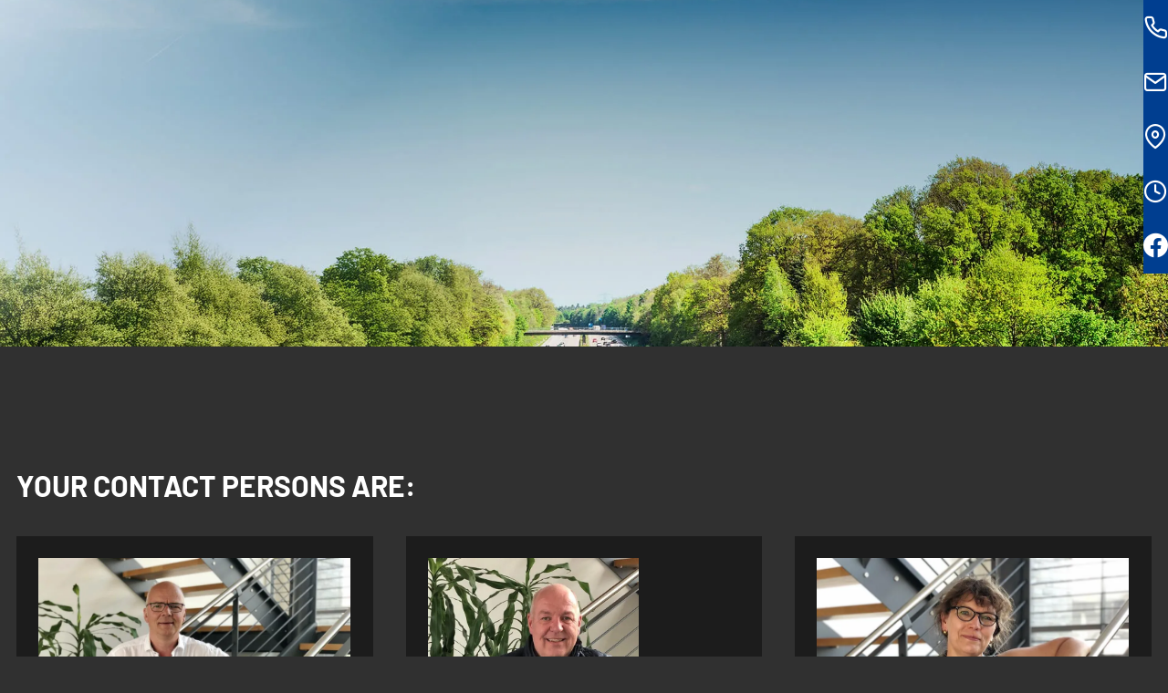

--- FILE ---
content_type: text/html; charset=UTF-8
request_url: https://www.koellmann-gmbh.de/en/about-us/team
body_size: 7604
content:
<!DOCTYPE html>
<html lang="en" data-fw-version="1.12.0" data-theme data-privacy-control="dark">
<head>
    <meta charset="utf-8">
    <title>Forwarding agents and professional drivers | Forwarding agency | Our team</title>
        <meta name="description" content="Our trained professional drivers and forwarding agents work flexibly and on schedule. Find your contact person here!">
        <meta property="og:title" content="Forwarding agents and professional drivers | Forwarding agency | Our team">
        <meta property="og:description" content="Our trained professional drivers and forwarding agents work flexibly and on schedule. Find your contact person here!">
        <meta property="og:type" content="website">
        <meta property="og:url" content="https://www.koellmann-gmbh.de">
        <meta property="og:image" content="/images/social_branding.png">
        <meta property="og:site_name" content="K&amp;ouml;llmann Transporte GmbH">    <meta name="author" content="Köllmann Transporte GmbH">
    <meta name="viewport" content="width=device-width, height=device-height, initial-scale=1.0">
    <meta name="thumbnail" content="/images/social_branding.png">
    <meta name="theme-color" content="#1c1c1c">
    <meta name="format-detection" content="telephone=no">
    <link rel="canonical" href="https://www.koellmann-gmbh.de/en/about-us/team">
    <!-- Fav Icon -->
    <link rel="icon" href="/favicon.ico" type="image/x-icon">
    <!-- Styles -->
    <link rel="stylesheet" href="/css/styles.css?v=1767685785" media="screen">
    <link rel="stylesheet" href="/css/print.css?v=1767685785" media="print">
    
                <style id="cms-theme-configuration-settings">
                  :root[data-theme] {
                        --base-font-size: 18;
                        --base-line-height: 32;
                        --base-border-radius: 0;
                        --h1-size: 36;
                        --h2-size: 34;
                        --h3-size: 26;
                        --h4-size: 25;
                        --h5-size: 23;
                        --h6-size: 21;
                        --color-primary-h: 214;
                        --color-primary-s: 100;
                        --color-primary-l: 28.2;
                        --color-primary-text-h: 0;
                        --color-primary-text-s: 0;
                        --color-primary-text-l: 100;
                        --color-secondary-h: 0;
                        --color-secondary-s: 0;
                        --color-secondary-l: 11;
                        --color-secondary-text-h: 0;
                        --color-secondary-text-s: 0;
                        --color-secondary-text-l: 100;
                        --color-tertiary-h: 0;
                        --color-tertiary-s: 0;
                        --color-tertiary-l: 96.1;
                        --color-tertiary-text-h: 0;
                        --color-tertiary-text-s: 0;
                        --color-tertiary-text-l: 11;
                        --color-background-h: 0;
                        --color-background-s: 0;
                        --color-background-l: 18.8;
                        --color-background-text-h: 0;
                        --color-background-text-s: 0;
                        --color-background-text-l: 100;
                        --color-surface-h: 0;
                        --color-surface-s: 0;
                        --color-surface-l: 11;
                        --color-surface-text-h: 0;
                        --color-surface-text-s: 0;
                        --color-surface-text-l: 100;
                        --color-surface-elevated-h: 0;
                        --color-surface-elevated-s: 0;
                        --color-surface-elevated-l: 11;
                        --color-surface-elevated-text-h: 0;
                        --color-surface-elevated-text-s: 0;
                        --color-surface-elevated-text-l: 100;
                        --color-warning-h: 0;
                        --color-warning-s: 64.4;
                        --color-warning-l: 50.4;
                        --color-warning-text-h: 0;
                        --color-warning-text-s: 0;
                        --color-warning-text-l: 100;
                        --color-border-h: 210;
                        --color-border-s: 9.9;
                        --color-border-l: 64.3;
                  }
                  :root[data-theme].contrast-intensify {
                        --color-primary-h: 214;
                        --color-primary-s: 100;
                        --color-primary-l: 28.2;
                        --color-secondary-h: 0;
                        --color-secondary-s: 0;
                        --color-secondary-l: 11;
                        --color-tertiary-h: 0;
                        --color-tertiary-s: 0;
                        --color-tertiary-l: 96.1;
                        --color-background-h: 0;
                        --color-background-s: 0;
                        --color-background-l: 18.8;
                        --color-surface-h: 0;
                        --color-surface-s: 0;
                        --color-surface-l: 11;
                        --color-surface-elevated-h: 0;
                        --color-surface-elevated-s: 0;
                        --color-surface-elevated-l: 8.6;
                        --color-warning-h: 0;
                        --color-warning-s: 0;
                        --color-warning-l: 100;
                        --color-border-h: 0;
                        --color-border-s: 0;
                        --color-border-l: 100;
                  }
                </style>
                <template id="cms-theme-fonts">
                  <style>
                    :root[data-theme] {
                    
                        --font-main: "Barlow";
                        --font-main-light: 300;
                        --font-main-regular: 400;
                        --font-main-bold: 700;
                    }
                  </style>
                </template>
                <script type="application/json" data-translations>{"FORM_SUBMISSION_ERROR":"Email not sent because the following errors have occurred:","FORM_SUBMISSION_SUCCESS":"Email successfully sent","Calculate route":"Calculate route","The field is required":"The field is required","Das Feld Datenschutzerkl\u00e4rung ist obligatorisch":"The field is required","Invalid email address":"Invalid email address","privacyPolicy_not_accepted":"Privacy policy field is mandatory"}</script><script type="text/javascript">(function (root) {
    let translations;

    root.__ = function (message) {
        if (translations === (void 0)) {
            let el = document.querySelector('script[data-translations]');

            try {
                translations = JSON.parse(el.textContent);
            } catch (e) {
                translations = {};
            }
        }

        return message in translations ? translations[message] : message;
    };
})(window);</script></head>

<body class="main-template no-js lang-en About-us About-us-Team Team about-us about-us-team" style="opacity:0">
    <input type="checkbox" id="navi-toggled">
    <div tabindex="-1" data-reset-focus id="back-to-top"></div>
    <a href="#content" tabindex="0" title="Skip Navigation" class="tab-btn">Skip Navigation</a>
    <a href="/en/sitemap" tabindex="0" title="View Sitemap" rel="nofollow" class="tab-btn">View Sitemap</a>

    <ul id="quickbar" aria-label="main menu">
        <li class="contact-items">
            <a href="tel:+492553937113" title="Contact Köllmann Transporte GmbH in 48607 Ochtrup now." class="phone" data-event-type="click" data-event-name="Click To Call">02553 / 93 71 13</a>            <a href="//www.koellmann-gmbh.de" class="escape email" title="Write an email to Köllmann Transporte GmbH in 48607 Ochtrup." data-email="{&quot;name&quot;:&quot;info&quot;,&quot;host&quot;:&quot;koellmann-gmbh.de&quot;}">info<span class="escape">∂</span>koellmann-gmbh.de</a>        </li>
        <li class="accessibility-bar"></li>
        <li>
            <label for="navi-toggled">
                <span aria-haspopup="true" tabindex="0" aria-label="Open main navigation" role="button" data-tooltip="focus-visible" class="contrast-intensify-border">Navigation
                    <svg viewBox="0 0 32 32">
                        <path d="M 25 10 H 9 S 9 8.2 9 6 C 9 4 11 2 13 2 S 17 4 17 6 V 26 " />
                        <path d="M 9 16 H 25 H 25" />
                        <path d="M 9 22 H 25 S 25 24 25 26 C 25 29 23 30 21 30 S 17 29 17 26 V 6" />
                    </svg>
                </span>
            </label>
        </li>
    </ul>

    <div data-navigation-status aria-live="assertive" aria-relevant="text" aria-atomic="true" role="status" aria-hidden="false" class="visually-hidden"></div>

            <div class="first-level" id="navigation">
                <nav>
                    <div style="background-size: cover;" class="cms-container-el default-container">
<div data-lazy-animation="fade-down" class="row stretch start">
<div class="col navi-outter">
<a title="Forwarding agency: Storage and transport | Köllmann Transporte GmbH" class="cms-logo cms-branding" href="/en/" target="_self">
<img src="[data-uri]" data-pic-cms-src="/upload/logo/logo.png" alt="Forwarding agency: Storage and transport | Köllmann Transporte GmbH" decoding="async" width="326" height="81">
</a>
<div style="background-size: cover;" class="cms-container-el navi-outter-inner">
<div style="background-size: cover;" class="cms-container-el top-bar">
<div class="cms-module" data-cms-module-name="LanguageSwitcher">
<div class="lang-switcher-container">
    <div class="lang-switcher-languages" role="navigation" tabindex="0" title="Language selection" aria-label="Language selection">
        <span class="lang-switcher-select">
            
                            <span class="lang-short-name">en</span>
            
                    </span>
        <div class="lang-switcher-popover">
            <ul class="lang-switcher unstyled-list page-en">
                                    <li class="de ">
                        <a title="German" href="?switchLanguage=de" lang="de" aria-label="Display this page in German" hreflang="de">

                            
                                                            <span class="lang-short-name">de</span>
                            
                                                    </a>
                    </li>
                                    <li class="en active">
                        <a title="English" aria-current="page" href="?switchLanguage=en" lang="en" aria-label="Display this page in English" hreflang="en">

                            
                                                            <span class="lang-short-name">en</span>
                            
                                                    </a>
                    </li>
                            </ul>
        </div>
    </div>
</div><link rel="stylesheet" href="/modules/LanguageSwitcher/assets/css/style.css?v=1767685785"></div>
<div class="cms-article">

<div class="brandSwitch" id="brandSwitch"><label for="brand-switch" title="Domain switch">Company overview</label> <input id="brand-switch" name="brand-switch" type="checkbox">
<ul>
<li class="branding3"><a href="/" title="We are your experts in logistics and storage of hazardous goods. Find out more about our comprehensive logistics solutions!"><img alt="We are your experts in logistics and storage of hazardous goods. Find out more about our comprehensive logistics solutions!" class="toActivate" src="/images/layout/branding2.png"></a></li>
<li class="branding2"><a href="https://www.kockmann-gmbh.de/" rel="noopener noreferrer" title="Köllmann GmbH - Back to home page" target="_blank"><img alt="Köllmann GmbH - Back to home page" src="/images/layout/branding.png"></a></li>
<li class="closeButton"><label for="brand-switch">Close</label></li>
</ul>
</div>
</div>
</div>
<div class="cms-navi">
<ul class="navi navi-main">
<li class="index">
<a title="Forwarding agency: Storage and transport | Köllmann Transporte GmbH" class="index" href="/en/" target="_self">
Home</a>
</li>
<li class="services">
<a title="Shipping hazardous goods and planning storage with freight forwarding from Ochtrup" class="services" href="/en/services" target="_self">
Services</a>
</li>
<li class="fleet">
<a title="Fleet with different vehicles | Spedition in Ochtrup" class="fleet" href="/en/fleet" target="_self">
Fleet</a>
</li>
<li class="about-us active has-sub">
<a title="Transport and logistics | Transport company in Ochtrup | About us" class="about-us active" href="/en/about-us/" target="_self">
About us</a>
<ul class="sub">
<li class="about-us-team active">
<a title="Forwarding agents and professional drivers | Forwarding agency | Our team" class="about-us-team active" href="/en/about-us/team" target="_self">
Team</a>
</li>
<li class="about-us-certificate">
<a title="Köllmann Transporte GmbH | To the certificate" class="about-us-certificate" href="/en/about-us/certificate" target="_self">
Certificate</a>
</li>
</ul>
</li>
<li class="faq">
<a title="Forwarding agency: Storage and transport | Köllmann GmbH FAQ" class="faq" href="/en/faq" target="_self">
FAQ</a>
</li>
<li class="contact">
<a title="Contact us | Köllmann Transporte GmbH from Ochtrup" class="contact" href="/en/contact/" target="_self">
Contact us</a>
</li>
<li class="jobs">
<a title="Job in logistics | Köllmann Transporte GmbH | Vacancies | Köllmann Transporte GmbH" class="jobs" href="/en/jobs/" target="_self">
Jobs</a>
</li>
</ul>
</div>
</div>
</div>
</div>
</div>
                </nav>
            </div>


    <div id="page-wrap">
        <aside id="call-to-action-wrapper">
            <ul class="cta-list" aria-label="Schnellzugriff auf Kontaktmöglichkeiten">
                    <li class="cta-item" tabindex="0">
                        <i class="cta-icon icon icon-phone"></i>
                       <a href="tel:+492553937113" title="Contact Köllmann Transporte GmbH in 48607 Ochtrup now." class="phone" data-event-type="click" data-event-name="Click To Call">02553 / 93 71 13</a>                    </li>
        
                    <li class="cta-item" tabindex="0">
                        <i class="cta-icon icon icon-mail"></i>
                       <a href="//www.koellmann-gmbh.de" class="escape email" title="Write an email to Köllmann Transporte GmbH in 48607 Ochtrup." data-email="{&quot;name&quot;:&quot;info&quot;,&quot;host&quot;:&quot;koellmann-gmbh.de&quot;}">info<span class="escape">∂</span>koellmann-gmbh.de</a>                    </li>    
                     <li class="cta-item" tabindex="0">
                        <i class="cta-icon icon icon-map"></i>
                        <div>Weinerpark 17, 48607 Ochtrup</div>

                    </li>   
                    <li class="cta-item" tabindex="0">
                        <i class="cta-icon icon icon-clock"></i>
                        <div><dl class="cms-opening-hours-combinedShort"><dt>Mon - Fri:</dt><dd>07:00 - 17:00</dd></dl></div>
                    </li>          
                    <li class="cta-item" tabindex="0">
                        <i class="cta-icon icon icon-facebook"></i>
                        <a href="https://www.facebook.com/p/K%C3%B6llmann-Transporte-GmbH-100063740822272/" title="Visit us on Facebook" target="_blank">Visit us on Facebook</a>
                    </li>
            </ul>
        </aside>
        

        <div class="mobilbranding">
            <div style="background-size: cover;" class="cms-container-el default-container">
<div class="row stretch start">
<div class="col">
<a title="Forwarding agency: Storage and transport | Köllmann Transporte GmbH" class="cms-logo cms-branding" href="/en/" target="_self">
<img src="[data-uri]" data-pic-cms-src="/upload/logo/logo.png" alt="Forwarding agency: Storage and transport | Köllmann Transporte GmbH" decoding="async" width="326" height="81">
</a>
</div>
</div>
</div>
        </div>    
    
        <header id="header">
            <div style="background-size: cover;" class="cms-container-el default-container">
<div style="background-size: cover;" class="cms-container-el default-container">
<figure class="cms-image headerimage">
<picture>
<source media="(max-width:640px)" data-pic-cms-srcset="/upload/small/mountains-24-1_345_small_x1_C_141QxIlj.webp 1x, /upload/small/mountains-24-1_345_small_x2_qAkX4l6AjL.webp 2x" srcset="[data-uri] 1x" type="image/webp">
<source media="(max-width:640px)" data-pic-cms-srcset="/upload/small/mountains-24-1_345_small_KAqnB9VguI.jpg" srcset="[data-uri] 1x" type="image/jpg">
<source media="(max-width:760px)" data-pic-cms-srcset="/upload/medium/mountains-24-1_345_medium_x1__fbGDXH6-G.webp 1x, /upload/medium/mountains-24-1_345_medium_x2_VqxQVBWWBO.webp 2x" srcset="[data-uri] 1x" type="image/webp">
<source media="(max-width:760px)" data-pic-cms-srcset="/upload/medium/mountains-24-1_345_medium_P4JHBaA8OU.jpg" srcset="[data-uri] 1x" type="image/jpg">
<source media="(min-width:760px)" data-pic-cms-srcset="/upload/large/mountains-24-1_345_large_x1_KFmD3JQGOc.webp 1x, /upload/large/mountains-24-1_345_large_x2_QNHsX_5Cir.webp 2x" srcset="[data-uri] 1x" type="image/webp">
<source media="(min-width:760px)" data-pic-cms-srcset="/upload/large/mountains-24-1_345_large_ay8M8_kD7Q.jpg" srcset="[data-uri] 1x" type="image/jpg">
<img data-pic-cms-src="/upload/large/mountains-24-1_345_large_ay8M8_kD7Q.jpg" src="[data-uri]" alt="Blue sky over a highway" decoding="async">
</picture>
</figure>
</div>
</div>
        </header>
        <main id="content">
            <div style="background-size: cover;" class="cms-container-el padding-xl">
<div class="row standardPadding-bottom stretch start">
<div class="col">
<h1 class="cms-title">
Your contact persons are:</h1>
</div>
<div class="col small-6 large-4">
<div style="background-size: cover;" class="cms-container-el partnerContainer">
<figure style="width: 100%; height: auto;" class="cms-image lightbox-zoom-image">
<a title="Portrait of Martin Brinkschmidt" class="lightbox-zoom-image" href="/upload/phpthumb-cache-srce83869ba5272294937be79f8ecdb6303-par833c8c6c63ed1309d081bcf989ad4967-dat1626425928_431.jpg" target="_self">
<picture>
<source media="(max-width:640px)" data-pic-cms-srcset="/upload/small/phpthumb-cache-srce83869ba5272294937be79f8ecdb6303-par833c8c6c63ed1309d081bcf989ad4967-dat1626425928_431_small_x1_y-r6M2oepa.webp 1x, /upload/small/phpthumb-cache-srce83869ba5272294937be79f8ecdb6303-par833c8c6c63ed1309d081bcf989ad4967-dat1626425928_431_small_x2_vASyj4ngxG.webp 2x" srcset="[data-uri] 1x" type="image/webp">
<source media="(max-width:640px)" data-pic-cms-srcset="/upload/small/phpthumb-cache-srce83869ba5272294937be79f8ecdb6303-par833c8c6c63ed1309d081bcf989ad4967-dat1626425928_431_small_YSBaY3IApw.jpg" srcset="[data-uri] 1x" type="image/jpg">
<source media="(max-width:760px)" data-pic-cms-srcset="/upload/medium/phpthumb-cache-srce83869ba5272294937be79f8ecdb6303-par833c8c6c63ed1309d081bcf989ad4967-dat1626425928_431_medium_x1_B4mnWmBIts.webp 1x, /upload/medium/phpthumb-cache-srce83869ba5272294937be79f8ecdb6303-par833c8c6c63ed1309d081bcf989ad4967-dat1626425928_431_medium_x2_dxEfmWhWfa.webp 2x" srcset="[data-uri] 1x" type="image/webp">
<source media="(max-width:760px)" data-pic-cms-srcset="/upload/medium/phpthumb-cache-srce83869ba5272294937be79f8ecdb6303-par833c8c6c63ed1309d081bcf989ad4967-dat1626425928_431_medium_SXQ1T6bqK-.jpg" srcset="[data-uri] 1x" type="image/jpg">
<source media="(min-width:760px)" data-pic-cms-srcset="/upload/large/phpthumb-cache-srce83869ba5272294937be79f8ecdb6303-par833c8c6c63ed1309d081bcf989ad4967-dat1626425928_431_large_x1_UN_3GrEFoc.webp 1x, /upload/large/phpthumb-cache-srce83869ba5272294937be79f8ecdb6303-par833c8c6c63ed1309d081bcf989ad4967-dat1626425928_431_large_x2_e3FFZ_5VA1.webp 2x" srcset="[data-uri] 1x" type="image/webp">
<source media="(min-width:760px)" data-pic-cms-srcset="/upload/large/phpthumb-cache-srce83869ba5272294937be79f8ecdb6303-par833c8c6c63ed1309d081bcf989ad4967-dat1626425928_431_large_jcoUW6NCc8.jpg" srcset="[data-uri] 1x" type="image/jpg">
<img data-pic-cms-src="/upload/large/phpthumb-cache-srce83869ba5272294937be79f8ecdb6303-par833c8c6c63ed1309d081bcf989ad4967-dat1626425928_431_large_jcoUW6NCc8.jpg" src="[data-uri]" alt="Portrait of Martin Brinkschmidt" decoding="async">
</picture>
</a>
</figure>
<div class="cms-article name">

<p data-le-dy-clone="9-1">Martin Brinkschmidt</p>
</div>
<div class="cms-article">

<p data-le-dy-clone="9-1">Managing Director</p>
<p data-le-dy-clone="10-2">Phone: <a href="tel:+492553937111" title="Call us now" target="_self" data-le-dy-clone="11-3">02553 / 9371-11</a><br data-le-dy-clone="12-4">E-Mail: <a class="escape email" href="%7B%7B%20seo.domain%20%7D%7D" title="E-Mail from Martin Brinkschmidt" data-pe-text data-email="{&quot;name&quot;:&quot;m.brinkschmidt&quot;,&quot;host&quot;:&quot;koellmann-gmbh.de&quot;}" data-le-dy-clone="13-5">m.brinkschmidt<span class="escape" data-le-dy-clone="14-6">∂</span>koellmann-gmbh.de</a></p>
</div>
</div>
</div>
<div class="col small-6 large-4">
<div style="background-size: cover;" class="cms-container-el">
<div style="background-size: cover;" class="cms-container-el partnerContainer">
<figure style="width: 100%; height: auto;" class="cms-image lightbox-zoom-image">
<a title="Portrait of Holger Schmitt" class="lightbox-zoom-image" href="/upload/phpthumb-cache-srcf3d1f8657526aa8dc7ae2ecf2b07a2fc-pardd8ecfbd40aa63639a9f036047f7ad87-dat1652517775_227.jpg" target="_self">
<picture>
<source media="(max-width:640px)" data-pic-cms-srcset="/upload/small/phpthumb-cache-srcf3d1f8657526aa8dc7ae2ecf2b07a2fc-pardd8ecfbd40aa63639a9f036047f7ad87-dat1652517775_227_small_x1_0QC567ydcA.webp 1x, /upload/small/phpthumb-cache-srcf3d1f8657526aa8dc7ae2ecf2b07a2fc-pardd8ecfbd40aa63639a9f036047f7ad87-dat1652517775_227_small_x2_A8NGPGj-eb.webp 2x" srcset="[data-uri] 1x" type="image/webp">
<source media="(max-width:640px)" data-pic-cms-srcset="/upload/small/phpthumb-cache-srcf3d1f8657526aa8dc7ae2ecf2b07a2fc-pardd8ecfbd40aa63639a9f036047f7ad87-dat1652517775_227_small_9tb8HIlKUG.jpg" srcset="[data-uri] 1x" type="image/jpg">
<source media="(max-width:760px)" data-pic-cms-srcset="/upload/medium/phpthumb-cache-srcf3d1f8657526aa8dc7ae2ecf2b07a2fc-pardd8ecfbd40aa63639a9f036047f7ad87-dat1652517775_227_medium_x1_HNevtKVrO8.webp 1x, /upload/medium/phpthumb-cache-srcf3d1f8657526aa8dc7ae2ecf2b07a2fc-pardd8ecfbd40aa63639a9f036047f7ad87-dat1652517775_227_medium_x2_KzE_N82FBa.webp 2x" srcset="[data-uri] 1x" type="image/webp">
<source media="(max-width:760px)" data-pic-cms-srcset="/upload/medium/phpthumb-cache-srcf3d1f8657526aa8dc7ae2ecf2b07a2fc-pardd8ecfbd40aa63639a9f036047f7ad87-dat1652517775_227_medium_XYSgvW-ReP.jpg" srcset="[data-uri] 1x" type="image/jpg">
<source media="(min-width:760px)" data-pic-cms-srcset="/upload/large/phpthumb-cache-srcf3d1f8657526aa8dc7ae2ecf2b07a2fc-pardd8ecfbd40aa63639a9f036047f7ad87-dat1652517775_227_large_x1_muav5SnDrR.webp 1x, /upload/large/phpthumb-cache-srcf3d1f8657526aa8dc7ae2ecf2b07a2fc-pardd8ecfbd40aa63639a9f036047f7ad87-dat1652517775_227_large_x2_4dZA8uGVxz.webp 2x" srcset="[data-uri] 1x" type="image/webp">
<source media="(min-width:760px)" data-pic-cms-srcset="/upload/large/phpthumb-cache-srcf3d1f8657526aa8dc7ae2ecf2b07a2fc-pardd8ecfbd40aa63639a9f036047f7ad87-dat1652517775_227_large_rutNA_LFZH.jpg" srcset="[data-uri] 1x" type="image/jpg">
<img data-pic-cms-src="/upload/large/phpthumb-cache-srcf3d1f8657526aa8dc7ae2ecf2b07a2fc-pardd8ecfbd40aa63639a9f036047f7ad87-dat1652517775_227_large_rutNA_LFZH.jpg" src="[data-uri]" alt="Portrait of Holger Schmitt" decoding="async">
</picture>
</a>
</figure>
<div class="cms-article name">

<p data-le-dy-clone="7-1">Holger Schmitt</p>
</div>
<div class="cms-article">

<p data-le-dy-clone="10-1">Disposition / Accounting</p>
<p data-le-dy-clone="11-2">Phone: <a href="tel:+492553937113" title="Call us now" target="_self" data-le-dy-clone="12-3">02553 / 9371-13</a><br data-le-dy-clone="13-4">Fax: 02553 / 9371-18<br data-le-dy-clone="14-5">E-Mail: &nbsp;<a class="escape email" href="%7B%7B%20seo.domain%20%7D%7D" title="E-Mail from Holger Schmitt" data-pe-text data-email="{&quot;name&quot;:&quot;h.schmitt&quot;,&quot;host&quot;:&quot;koellmann-gmbh.de&quot;}" data-le-dy-clone="15-6">h.schmitt<span class="escape" data-le-dy-clone="16-7">∂</span>koellmann-gmbh.de</a></p>
</div>
</div>
</div>
</div>
<div class="col small-6 large-4">
<div style="background-size: cover;" class="cms-container-el partnerContainer">
<figure style="width: 100%; height: auto;" class="cms-image lightbox-zoom-image">
<a title="Portrait of Marianne Omar" class="lightbox-zoom-image" href="/upload/phpthumb-cache-src569f203e3de3976286e6bc443437386b-paraac6a49479dd9262a76524f48873dd34-dat1626426300-1665467163_817.jpg" target="_self">
<picture>
<source media="(max-width:640px)" data-pic-cms-srcset="/upload/small/phpthumb-cache-src569f203e3de3976286e6bc443437386b-paraac6a49479dd9262a76524f48873dd34-dat1626426300-1665467163_817_small_x1_z4j_PbOHk5.webp 1x, /upload/small/phpthumb-cache-src569f203e3de3976286e6bc443437386b-paraac6a49479dd9262a76524f48873dd34-dat1626426300-1665467163_817_small_x2_VxeTP1qAsg.webp 2x" srcset="[data-uri] 1x" type="image/webp">
<source media="(max-width:640px)" data-pic-cms-srcset="/upload/small/phpthumb-cache-src569f203e3de3976286e6bc443437386b-paraac6a49479dd9262a76524f48873dd34-dat1626426300-1665467163_817_small_ukNyV8SX_3.jpg" srcset="[data-uri] 1x" type="image/jpg">
<source media="(max-width:760px)" data-pic-cms-srcset="/upload/medium/phpthumb-cache-src569f203e3de3976286e6bc443437386b-paraac6a49479dd9262a76524f48873dd34-dat1626426300-1665467163_817_medium_x1_4fy3BBz-Rb.webp 1x, /upload/medium/phpthumb-cache-src569f203e3de3976286e6bc443437386b-paraac6a49479dd9262a76524f48873dd34-dat1626426300-1665467163_817_medium_x2_njfTLaGP8g.webp 2x" srcset="[data-uri] 1x" type="image/webp">
<source media="(max-width:760px)" data-pic-cms-srcset="/upload/medium/phpthumb-cache-src569f203e3de3976286e6bc443437386b-paraac6a49479dd9262a76524f48873dd34-dat1626426300-1665467163_817_medium_iTLHsmfh4B.jpg" srcset="[data-uri] 1x" type="image/jpg">
<source media="(min-width:760px)" data-pic-cms-srcset="/upload/large/phpthumb-cache-src569f203e3de3976286e6bc443437386b-paraac6a49479dd9262a76524f48873dd34-dat1626426300-1665467163_817_large_x1_MWqSQJAJZV.webp 1x, /upload/large/phpthumb-cache-src569f203e3de3976286e6bc443437386b-paraac6a49479dd9262a76524f48873dd34-dat1626426300-1665467163_817_large_x2_y8NYPQDQX8.webp 2x" srcset="[data-uri] 1x" type="image/webp">
<source media="(min-width:760px)" data-pic-cms-srcset="/upload/large/phpthumb-cache-src569f203e3de3976286e6bc443437386b-paraac6a49479dd9262a76524f48873dd34-dat1626426300-1665467163_817_large_MHaZNnBSsY.jpg" srcset="[data-uri] 1x" type="image/jpg">
<img data-pic-cms-src="/upload/large/phpthumb-cache-src569f203e3de3976286e6bc443437386b-paraac6a49479dd9262a76524f48873dd34-dat1626426300-1665467163_817_large_MHaZNnBSsY.jpg" src="[data-uri]" alt="Portrait of Marianne Omar" decoding="async">
</picture>
</a>
</figure>
<div class="cms-article name">

<p data-le-dy-clone="2-1">Marianne Omar</p>
</div>
<div class="cms-article">

<p data-le-dy-clone="10-1">Accounting</p>
<p data-le-dy-clone="11-2">Phone: <a href="tel:+492553937114" title="Call us now" target="_self" data-le-dy-clone="12-3">02553 / 9371-14</a><br data-le-dy-clone="13-4">Fax: 02553 / 9371-71<br data-le-dy-clone="14-5">E-Mail: <a class="escape email" href="%7B%7B%20seo.domain%20%7D%7D" title="E-mail from Marianne Omar" data-pe-text data-email="{&quot;name&quot;:&quot;m.omar&quot;,&quot;host&quot;:&quot;koellmann-gmbh.de&quot;}" data-le-dy-clone="15-6">m.omar<span class="escape" data-le-dy-clone="16-7">∂</span>koellmann-gmbh.de</a></p>
</div>
</div>
</div>
</div>
</div>
        </main>
        <footer id="footer">
            <div style="background-size: cover;" class="cms-container-el default-container">
<div style="background-size: cover;" class="cms-container-el default-container">
<div style="background-size: cover;" class="cms-container-el padding-xl">
<div class="row start middle">
<div class="col giant-8">
<div style="width: 100%; height:400px;" class="cms-map">
<div data-route-planner>
<iframe style="width: 100%; height:400px;" data-iframe="googlemaps" title="Map" data-map-el-lazy-load data-src="https://www.google.com/maps/embed/v1/place?key=AIzaSyCL16T3evFhuQOfX2a9Wtv7u7hfcTSGnGY&amp;zoom=14&amp;q=K%C3%B6llmann%2BTransporte%2BGmbH%2BWeinerpark%2B17%2B48607%2BOchtrup" allowfullscreen></iframe></div>
</div>
</div>
<div class="col giant-4">
<div style="background-size: cover;" class="cms-container-el footer-container">
<div class="cms-article">

<p class="footer-highlight">Köllmann Transporte GmbH</p>
</div>
<div class="cms-article">

<p>Phone: <a href="tel:+492553937113" title="Contact Köllmann Transporte GmbH in 48607 Ochtrup now." class="phone" data-event-type="click" data-event-name="Click To Call">02553 / 93 71 13</a></p>
<p>Fax: 02553 / 93 71 18<br>E-Mail: <a href="//www.koellmann-gmbh.de" class="escape email" title="Write an email to Köllmann Transporte GmbH in 48607 Ochtrup." data-email="{&quot;name&quot;:&quot;info&quot;,&quot;host&quot;:&quot;koellmann-gmbh.de&quot;}">info<span class="escape">∂</span>koellmann-gmbh.de</a></p>
<p>Adress: Weinerpark 17, 48607 Ochtrup</p>
</div>
<div class="cms-article">

<p></p><dl class="cms-opening-hours-combinedShort"><dt>Mon - Fri:</dt><dd>07:00 - 17:00</dd></dl>
</div>
</div>
</div>
</div>
</div>
<div style="background-size: cover;" class="cms-container-el navi-add-box">
<div class="row stretch start">
<div class="col">
<div class="cms-navi">
<ul class="navi navi-add">
<li class="index">
<a title="Forwarding agency: Storage and transport | Köllmann Transporte GmbH" class="index" href="/en/" target="_self">
Home</a>
</li>
<li class="directions">
<a title="Your way to Köllmann Transporte GmbH from Ochtrup" class="directions" href="/en/directions" target="_self">
Directions</a>
</li>
<li class="privacy-policy">
<a title="Processing of information and data of Köllmann Transporte GmbH" class="privacy-policy" href="/en/privacy-policy" target="_self">
Privacy policy</a>
</li>
<li class="legal-notice">
<a title="Köllmann Transporte GmbH, 48607 Ochtrup | Imprint" class="legal-notice" href="/en/legal-notice" target="_self">
Legal notice</a>
</li>
<li class="digital-accessibility">
<a title="Our declaration on digital accessibility" class="digital-accessibility" href="/en/digital-accessibility" target="_self">
Digital accessibility</a>
</li>
</ul>
</div>
</div>
</div>
</div>
</div>
</div>
        </footer>
    </div>

    <a href="#back-to-top" class="back-to-top icon icon-arrow-up" title="Back to top"><span>Back to top</span></a>

    <noscript>
        <input type="checkbox" id="noticebar" tabindex="0">
        <label for="noticebar" tabindex="1">
            <span>JavaScript-Warning: JavaScript is not activated!</span>
        </label>
        <div role="alert">
            <span class="col">
                <b>Attention:</b> <br>JavaScript is not activated! Please enable <a title="How to enable JavaScript in your browser" target="_blank" href="https://www.enable-javascript.com/en/" rel="noopener">JavaScript</a> to enjoy the full functionality of this and other websites.
            </span>
        </div>
    </noscript>

    <!-- JS -->
    <script>var cssData = {
    "config-version": "1",
    "image-path": "\"..\/images\/\" !default",
    "base-font-size": 18,
    "base-line-height": 32,
    "h1-size": 36,
    "h2-size": 34,
    "h3-size": 26,
    "h4-size": 25,
    "h5-size": 23,
    "h6-size": 21,
    "fontMap": {
        "main": {
            "name": "Barlow",
            "weights": {
                "light": 300,
                "regular": 400,
                "bold": 700
            }
        }
    },
    "colorMap": {
        "primary": {
            "main": "#003E90",
            "contrast": "#003E90",
            "text": "#ffffff"
        },
        "secondary": {
            "main": "#1c1c1c",
            "contrast": "#1c1c1c",
            "text": "#ffffff"
        },
        "tertiary": {
            "main": "#f5f5f5",
            "contrast": "#f5f5f5",
            "text": "#1c1c1c"
        },
        "background": {
            "main": "#303030",
            "contrast": "#303030",
            "text": "#ffffff"
        },
        "surface": {
            "main": "#1c1c1c",
            "contrast": "#1c1c1c",
            "text": "#ffffff"
        },
        "surface-elevated": {
            "main": "#1c1c1c",
            "contrast": "#161616",
            "text": "#ffffff"
        },
        "warning": {
            "main": "#D22F2F",
            "contrast": "#ffffff",
            "text": "#ffffff"
        },
        "border": {
            "main": "#9ba4ad",
            "contrast": "#ffffff"
        }
    },
    "break": "giant",
    "base-gap": 18,
    "rowMaxWidth": "1620px",
    "space-sm": "30 60",
    "space-md": "60 90",
    "space-lg": "80 100",
    "space-xl": "80 150",
    "video-formats": "\"16\/9\" \"1\/1\" \"3\/4\" \"4\/3\" \"9\/16\" \"21\/9\" \"9\/21\"",
    "columnCount": 12,
    "column-count": "$columnCount",
    "base-border": "rem(1px) solid color(border)",
    "base-border-radius": 0,
    "base-border-radius-limited": 16,
    "base-box-shadow": "0px rem(5px) rem(10px) 0px color-text(background, .2)",
    "base-outline": "rem(1px) solid color(border)",
    "focus-outline-color": "color-text(background)",
    "focus-outline": "rem(2px) solid #{config(focus-outline-color)}",
    "enable-back-to-top": "false",
    "bpContext": "16px",
    "hide-text-direction": "right",
    "icon-font": "icomoon",
    "icon-map": {
        "angle-left": "\\e90c",
        "angle-right": "\\e90d",
        "angle-up": "\\e90e",
        "angle-down": "\\e90b",
        "arrow-up": "\\e909",
        "arrow-right": "\\e908",
        "arrow-down": "\\e905",
        "arrow-left": "\\e906",
        "mail": "\\e901",
        "exclamation": "\\e900",
        "minus": "\\e904",
        "plus": "\\e91a",
        "phone": "\\e902",
        "times": "\\e90f",
        "clock": "\\e907",
        "map": "\\e903",
        "facebook": "\\e90a",
        "instagram": "\\e910"
    },
    "gridMap": {
        "default": {
            "width": "0px",
            "cols": [
                1,
                2,
                3,
                4,
                5,
                6,
                7,
                8,
                9,
                10,
                11,
                12,
                "auto"
            ],
            "prefix": [
                0,
                1,
                2,
                3,
                4,
                5,
                6,
                7,
                8,
                9,
                10,
                11,
                12
            ],
            "suffix": [
                0,
                1,
                2,
                3,
                4,
                5,
                6,
                7,
                8,
                9,
                10,
                11,
                12
            ],
            "start": [
                "justify-content:flex-start"
            ],
            "center": [
                "justify-content:center"
            ],
            "end": [
                "justify-content:flex-end"
            ],
            "between": [
                "justify-content:space-between"
            ],
            "around": [
                "justify-content:space-around"
            ],
            "top": [
                "align-items:flex-start"
            ],
            "middle": [
                "align-items:center"
            ],
            "baseline": [
                "align-items:flex-baseline"
            ],
            "bottom": [
                "align-items:flex-end"
            ],
            "stretch": [
                "align-items:stretch"
            ],
            "reverse": [
                "flex-direction:row-reverse"
            ],
            "forward": [
                "flex-direction:row"
            ],
            "first": [
                "order:-1"
            ],
            "last": [
                "order:1"
            ],
            "unset": [
                "order:0"
            ]
        },
        "tiny": {
            "width": "480px",
            "cols": [
                1,
                2,
                3,
                4,
                5,
                6,
                7,
                8,
                9,
                10,
                11,
                12,
                "auto"
            ],
            "prefix": [
                0,
                1,
                2,
                3,
                4,
                5,
                6,
                7,
                8,
                9,
                10,
                11,
                12
            ],
            "suffix": [
                0,
                1,
                2,
                3,
                4,
                5,
                6,
                7,
                8,
                9,
                10,
                11,
                12
            ],
            "start": [
                "justify-content:flex-start"
            ],
            "center": [
                "justify-content:center"
            ],
            "end": [
                "justify-content:flex-end"
            ],
            "between": [
                "justify-content:space-between"
            ],
            "around": [
                "justify-content:space-around"
            ],
            "top": [
                "align-items:flex-start"
            ],
            "middle": [
                "align-items:center"
            ],
            "baseline": [
                "align-items:flex-baseline"
            ],
            "bottom": [
                "align-items:flex-end"
            ],
            "stretch": [
                "align-items:stretch"
            ],
            "reverse": [
                "flex-direction:row-reverse"
            ],
            "forward": [
                "flex-direction:row"
            ],
            "first": [
                "order:-1"
            ],
            "last": [
                "order:1"
            ],
            "unset": [
                "order:0"
            ]
        },
        "small": {
            "width": "640px",
            "cols": [
                1,
                2,
                3,
                4,
                5,
                6,
                7,
                8,
                9,
                10,
                11,
                12,
                "auto"
            ],
            "prefix": [
                0,
                1,
                2,
                3,
                4,
                5,
                6,
                7,
                8,
                9,
                10,
                11,
                12
            ],
            "suffix": [
                0,
                1,
                2,
                3,
                4,
                5,
                6,
                7,
                8,
                9,
                10,
                11,
                12
            ],
            "start": [
                "justify-content:flex-start"
            ],
            "center": [
                "justify-content:center"
            ],
            "end": [
                "justify-content:flex-end"
            ],
            "between": [
                "justify-content:space-between"
            ],
            "around": [
                "justify-content:space-around"
            ],
            "top": [
                "align-items:flex-start"
            ],
            "middle": [
                "align-items:center"
            ],
            "baseline": [
                "align-items:flex-baseline"
            ],
            "bottom": [
                "align-items:flex-end"
            ],
            "stretch": [
                "align-items:stretch"
            ],
            "reverse": [
                "flex-direction:row-reverse"
            ],
            "forward": [
                "flex-direction:row"
            ],
            "first": [
                "order:-1"
            ],
            "last": [
                "order:1"
            ],
            "unset": [
                "order:0"
            ]
        },
        "medium": {
            "width": "760px",
            "cols": [
                1,
                2,
                3,
                4,
                5,
                6,
                7,
                8,
                9,
                10,
                11,
                12,
                "auto"
            ],
            "prefix": [
                0,
                1,
                2,
                3,
                4,
                5,
                6,
                7,
                8,
                9,
                10,
                11,
                12
            ],
            "suffix": [
                0,
                1,
                2,
                3,
                4,
                5,
                6,
                7,
                8,
                9,
                10,
                11,
                12
            ],
            "start": [
                "justify-content:flex-start"
            ],
            "center": [
                "justify-content:center"
            ],
            "end": [
                "justify-content:flex-end"
            ],
            "between": [
                "justify-content:space-between"
            ],
            "around": [
                "justify-content:space-around"
            ],
            "top": [
                "align-items:flex-start"
            ],
            "middle": [
                "align-items:center"
            ],
            "baseline": [
                "align-items:flex-baseline"
            ],
            "bottom": [
                "align-items:flex-end"
            ],
            "stretch": [
                "align-items:stretch"
            ],
            "reverse": [
                "flex-direction:row-reverse"
            ],
            "forward": [
                "flex-direction:row"
            ],
            "first": [
                "order:-1"
            ],
            "last": [
                "order:1"
            ],
            "unset": [
                "order:0"
            ]
        },
        "large": {
            "width": "992px",
            "cols": [
                1,
                2,
                3,
                4,
                5,
                6,
                7,
                8,
                9,
                10,
                11,
                12,
                "auto"
            ],
            "prefix": [
                0,
                1,
                2,
                3,
                4,
                5,
                6,
                7,
                8,
                9,
                10,
                11,
                12
            ],
            "suffix": [
                0,
                1,
                2,
                3,
                4,
                5,
                6,
                7,
                8,
                9,
                10,
                11,
                12
            ],
            "start": [
                "justify-content:flex-start"
            ],
            "center": [
                "justify-content:center"
            ],
            "end": [
                "justify-content:flex-end"
            ],
            "between": [
                "justify-content:space-between"
            ],
            "around": [
                "justify-content:space-around"
            ],
            "top": [
                "align-items:flex-start"
            ],
            "middle": [
                "align-items:center"
            ],
            "baseline": [
                "align-items:flex-baseline"
            ],
            "bottom": [
                "align-items:flex-end"
            ],
            "stretch": [
                "align-items:stretch"
            ],
            "reverse": [
                "flex-direction:row-reverse"
            ],
            "forward": [
                "flex-direction:row"
            ],
            "first": [
                "order:-1"
            ],
            "last": [
                "order:1"
            ],
            "unset": [
                "order:0"
            ]
        },
        "giant": {
            "width": "1200px",
            "cols": [
                1,
                2,
                3,
                4,
                5,
                6,
                7,
                8,
                9,
                10,
                11,
                12,
                "auto"
            ],
            "prefix": [
                0,
                1,
                2,
                3,
                4,
                5,
                6,
                7,
                8,
                9,
                10,
                11,
                12
            ],
            "suffix": [
                0,
                1,
                2,
                3,
                4,
                5,
                6,
                7,
                8,
                9,
                10,
                11,
                12
            ],
            "start": [
                "justify-content:flex-start"
            ],
            "center": [
                "justify-content:center"
            ],
            "end": [
                "justify-content:flex-end"
            ],
            "between": [
                "justify-content:space-between"
            ],
            "around": [
                "justify-content:space-around"
            ],
            "top": [
                "align-items:flex-start"
            ],
            "middle": [
                "align-items:center"
            ],
            "baseline": [
                "align-items:flex-baseline"
            ],
            "bottom": [
                "align-items:flex-end"
            ],
            "stretch": [
                "align-items:stretch"
            ],
            "reverse": [
                "flex-direction:row-reverse"
            ],
            "forward": [
                "flex-direction:row"
            ],
            "first": [
                "order:-1"
            ],
            "last": [
                "order:1"
            ],
            "unset": [
                "order:0"
            ]
        },
        "huge": {
            "width": "1364px",
            "cols": [
                1,
                2,
                3,
                4,
                5,
                6,
                7,
                8,
                9,
                10,
                11,
                12,
                "auto"
            ],
            "prefix": [
                0,
                1,
                2,
                3,
                4,
                5,
                6,
                7,
                8,
                9,
                10,
                11,
                12
            ],
            "suffix": [
                0,
                1,
                2,
                3,
                4,
                5,
                6,
                7,
                8,
                9,
                10,
                11,
                12
            ],
            "start": [
                "justify-content:flex-start"
            ],
            "center": [
                "justify-content:center"
            ],
            "end": [
                "justify-content:flex-end"
            ],
            "between": [
                "justify-content:space-between"
            ],
            "around": [
                "justify-content:space-around"
            ],
            "top": [
                "align-items:flex-start"
            ],
            "middle": [
                "align-items:center"
            ],
            "baseline": [
                "align-items:flex-baseline"
            ],
            "bottom": [
                "align-items:flex-end"
            ],
            "stretch": [
                "align-items:stretch"
            ],
            "reverse": [
                "flex-direction:row-reverse"
            ],
            "forward": [
                "flex-direction:row"
            ],
            "first": [
                "order:-1"
            ],
            "last": [
                "order:1"
            ],
            "unset": [
                "order:0"
            ]
        },
        "full": {
            "width": "1520px",
            "cols": [
                1,
                2,
                3,
                4,
                5,
                6,
                7,
                8,
                9,
                10,
                11,
                12,
                "auto"
            ],
            "prefix": [
                0,
                1,
                2,
                3,
                4,
                5,
                6,
                7,
                8,
                9,
                10,
                11,
                12
            ],
            "suffix": [
                0,
                1,
                2,
                3,
                4,
                5,
                6,
                7,
                8,
                9,
                10,
                11,
                12
            ],
            "start": [
                "justify-content:flex-start"
            ],
            "center": [
                "justify-content:center"
            ],
            "end": [
                "justify-content:flex-end"
            ],
            "between": [
                "justify-content:space-between"
            ],
            "around": [
                "justify-content:space-around"
            ],
            "top": [
                "align-items:flex-start"
            ],
            "middle": [
                "align-items:center"
            ],
            "baseline": [
                "align-items:flex-baseline"
            ],
            "bottom": [
                "align-items:flex-end"
            ],
            "stretch": [
                "align-items:stretch"
            ],
            "reverse": [
                "flex-direction:row-reverse"
            ],
            "forward": [
                "flex-direction:row"
            ],
            "first": [
                "order:-1"
            ],
            "last": [
                "order:1"
            ],
            "unset": [
                "order:0"
            ]
        },
        "cut": {
            "width": "$rowMaxWidth",
            "cols": [
                1,
                2,
                3,
                4,
                5,
                6,
                7,
                8,
                9,
                10,
                11,
                12,
                "auto"
            ],
            "prefix": [
                0,
                1,
                2,
                3,
                4,
                5,
                6,
                7,
                8,
                9,
                10,
                11,
                12
            ],
            "suffix": [
                0,
                1,
                2,
                3,
                4,
                5,
                6,
                7,
                8,
                9,
                10,
                11,
                12
            ],
            "start": [
                "justify-content:flex-start"
            ],
            "center": [
                "justify-content:center"
            ],
            "end": [
                "justify-content:flex-end"
            ],
            "between": [
                "justify-content:space-between"
            ],
            "around": [
                "justify-content:space-around"
            ],
            "top": [
                "align-items:flex-start"
            ],
            "middle": [
                "align-items:center"
            ],
            "baseline": [
                "align-items:flex-baseline"
            ],
            "bottom": [
                "align-items:flex-end"
            ],
            "stretch": [
                "align-items:stretch"
            ],
            "reverse": [
                "flex-direction:row-reverse"
            ],
            "forward": [
                "flex-direction:row"
            ],
            "first": [
                "order:-1"
            ],
            "last": [
                "order:1"
            ],
            "unset": [
                "order:0"
            ]
        }
    }
}</script><script src="/securewebapps/evercdn/assets/requireit/v1/scripts/main.min.js?v=1767685785"></script>
    <script src="/js/_require.js?v=1767685785"></script>
    <!-- Schema.org -->
    
                    <script type="application/ld+json">{
                        "@context" : "http://schema.org",
                        "@type" : "LocalBusiness",
                        "address" : {
                                "@type": "PostalAddress",
                                "addressLocality":"Ochtrup",
                                "addressCountry": "DE",
                                "postalCode":"48607",
                                "streetAddress": "Weinerpark 17"
                        },
                        "description":"Our trained professional drivers and forwarding agents work flexibly and on schedule. Find your contact person here!",
                        "name":"K&ouml;llmann Transporte GmbH",
                        "url":"//www.koellmann-gmbh.de",                        
                        "telephone":"02553 / 93 71 13",                        
                "openingHours": ["Mo 07:00 - 17:00", "Tu 07:00 - 17:00", "We 07:00 - 17:00", "Th 07:00 - 17:00", "Fr 07:00 - 17:00"],
                        "image":"//www.koellmann-gmbh.de/images/social_branding.png"
}</script>
                <script data-website-brand="wn-onlineservice.de" src="/_rassets/csite_modules.js?v=1767685785"></script><script src="/usecurez.js?k=R11C38247W38437&amp;v=1767685785" type="text/javascript" defer="defer"></script><noscript><div><img src="/usecurez.jpg?k=R11C38247W38437&amp;noscript=1" alt="Counter"></div></noscript><link rel="stylesheet" href="/_rassets/cms_defaults.css?v=1767685785">
<script data-webpack-metadata data-cms-wp-public-path="/_rassets/"></script></body>

</html>


--- FILE ---
content_type: text/css; charset=utf-8
request_url: https://www.koellmann-gmbh.de/css/styles.css?v=1767685785
body_size: 32588
content:
img:not(.lazy-loaded)[data-src]{background-image:url("/images/layout/loading.svg");background-repeat:no-repeat;background-position:center center}.lazy-bg:not(.lazy-loaded){opacity:.99}body:not(.cms-liveeditor-is-opened) .popover:focus-within>:first-child+div{visibility:visible;opacity:1;transform:translateY(0);pointer-events:all}@font-face{font-family:"icomoon";font-weight:null;font-style:normal;font-display:swap;src:url("../fonts/icomoon.woff")}@font-face{font-family:Barlow;src:url("../fonts/font-main-light.woff2") format("woff2");font-weight:300;font-style:normal;font-display:swap}@font-face{font-family:Barlow;src:url("../fonts/font-main-regular.woff2") format("woff2");font-weight:400;font-style:normal;font-display:swap}@font-face{font-family:Barlow;src:url("../fonts/font-main-bold.woff2") format("woff2");font-weight:700;font-style:normal;font-display:swap}.icon,.brandSwitch ul li.closeButton label[for*="brand-switch"]:before{line-height:1}.icon:before,.brandSwitch ul li.closeButton label[for*="brand-switch"]:before{-moz-osx-font-smoothing:grayscale;-webkit-font-smoothing:antialiased;display:inline-block;font-style:normal;font-variant:normal;text-rendering:auto;line-height:1;font-family:var(--icon-font);font-weight:var(--icon-font-weight)}.icon-angle-left:before{content:""}.icon-angle-right:before{content:""}.icon-angle-up:before{content:""}.icon-angle-down:before{content:""}.icon-arrow-up:before{content:""}.icon-arrow-right:before{content:""}.icon-arrow-down:before{content:""}.icon-arrow-left:before{content:""}.icon-mail:before{content:""}.icon-exclamation:before{content:""}.icon-minus:before{content:""}.icon-plus:before{content:""}.icon-phone:before{content:""}.icon-times:before,.brandSwitch ul li.closeButton label[for*="brand-switch"]:before{content:""}.icon-clock:before{content:""}.icon-map:before{content:""}.icon-facebook:before{content:""}.icon-instagram:before{content:""}:root{--percent-font-size: 100%;--base-font-size: 18;--base-font-size-rem: calc(((var(--base-font-size)) / var(--base-font-size)) * 1rem);--base-line-height: 32;--base-line-height-rem: calc(((var(--base-line-height)) / var(--base-font-size)) * 1rem);--h1-size: 36;--h1-size-rem: calc(((var(--h1-size)) / var(--base-font-size)) * 1rem);--h2-size: 34;--h2-size-rem: calc(((var(--h2-size)) / var(--base-font-size)) * 1rem);--h3-size: 26;--h3-size-rem: calc(((var(--h3-size)) / var(--base-font-size)) * 1rem);--h4-size: 25;--h4-size-rem: calc(((var(--h4-size)) / var(--base-font-size)) * 1rem);--h5-size: 23;--h5-size-rem: calc(((var(--h5-size)) / var(--base-font-size)) * 1rem);--h6-size: 21;--h6-size-rem: calc(((var(--h6-size)) / var(--base-font-size)) * 1rem);--font-main: "Barlow";--font-main-light: 300;--font-main-regular: 400;--font-main-bold: 700;--icon-font: icomoon;--icon-font-weight: 400;--color-primary: hsla(var(--color-primary-h), calc(var(--color-primary-s) * 1%), calc(var(--color-primary-l) * 1%), var(--color-primary-a));--color-primary-h: 214.16667;--color-primary-s: 100;--color-primary-l: 28.23529;--color-primary-a: 1;--color-primary-text: hsla(var(--color-primary-text-h), calc(var(--color-primary-text-s) * 1%), calc(var(--color-primary-text-l) * 1%), var(--color-primary-text-a));--color-primary-text-h: 0;--color-primary-text-s: 0;--color-primary-text-l: 100;--color-primary-text-a: 1;--color-secondary: hsla(var(--color-secondary-h), calc(var(--color-secondary-s) * 1%), calc(var(--color-secondary-l) * 1%), var(--color-secondary-a));--color-secondary-h: 0;--color-secondary-s: 0;--color-secondary-l: 10.98039;--color-secondary-a: 1;--color-secondary-text: hsla(var(--color-secondary-text-h), calc(var(--color-secondary-text-s) * 1%), calc(var(--color-secondary-text-l) * 1%), var(--color-secondary-text-a));--color-secondary-text-h: 0;--color-secondary-text-s: 0;--color-secondary-text-l: 100;--color-secondary-text-a: 1;--color-tertiary: hsla(var(--color-tertiary-h), calc(var(--color-tertiary-s) * 1%), calc(var(--color-tertiary-l) * 1%), var(--color-tertiary-a));--color-tertiary-h: 0;--color-tertiary-s: 0;--color-tertiary-l: 96.07843;--color-tertiary-a: 1;--color-tertiary-text: hsla(var(--color-tertiary-text-h), calc(var(--color-tertiary-text-s) * 1%), calc(var(--color-tertiary-text-l) * 1%), var(--color-tertiary-text-a));--color-tertiary-text-h: 0;--color-tertiary-text-s: 0;--color-tertiary-text-l: 10.98039;--color-tertiary-text-a: 1;--color-background: hsla(var(--color-background-h), calc(var(--color-background-s) * 1%), calc(var(--color-background-l) * 1%), var(--color-background-a));--color-background-h: 0;--color-background-s: 0;--color-background-l: 18.82353;--color-background-a: 1;--color-background-text: hsla(var(--color-background-text-h), calc(var(--color-background-text-s) * 1%), calc(var(--color-background-text-l) * 1%), var(--color-background-text-a));--color-background-text-h: 0;--color-background-text-s: 0;--color-background-text-l: 100;--color-background-text-a: 1;--color-surface: hsla(var(--color-surface-h), calc(var(--color-surface-s) * 1%), calc(var(--color-surface-l) * 1%), var(--color-surface-a));--color-surface-h: 0;--color-surface-s: 0;--color-surface-l: 10.98039;--color-surface-a: 1;--color-surface-text: hsla(var(--color-surface-text-h), calc(var(--color-surface-text-s) * 1%), calc(var(--color-surface-text-l) * 1%), var(--color-surface-text-a));--color-surface-text-h: 0;--color-surface-text-s: 0;--color-surface-text-l: 100;--color-surface-text-a: 1;--color-surface-elevated: hsla(var(--color-surface-elevated-h), calc(var(--color-surface-elevated-s) * 1%), calc(var(--color-surface-elevated-l) * 1%), var(--color-surface-elevated-a));--color-surface-elevated-h: 0;--color-surface-elevated-s: 0;--color-surface-elevated-l: 10.98039;--color-surface-elevated-a: 1;--color-surface-elevated-text: hsla(var(--color-surface-elevated-text-h), calc(var(--color-surface-elevated-text-s) * 1%), calc(var(--color-surface-elevated-text-l) * 1%), var(--color-surface-elevated-text-a));--color-surface-elevated-text-h: 0;--color-surface-elevated-text-s: 0;--color-surface-elevated-text-l: 100;--color-surface-elevated-text-a: 1;--color-warning: hsla(var(--color-warning-h), calc(var(--color-warning-s) * 1%), calc(var(--color-warning-l) * 1%), var(--color-warning-a));--color-warning-h: 0;--color-warning-s: 64.42688;--color-warning-l: 50.39216;--color-warning-a: 1;--color-warning-text: hsla(var(--color-warning-text-h), calc(var(--color-warning-text-s) * 1%), calc(var(--color-warning-text-l) * 1%), var(--color-warning-text-a));--color-warning-text-h: 0;--color-warning-text-s: 0;--color-warning-text-l: 100;--color-warning-text-a: 1;--color-border: hsla(var(--color-border-h), calc(var(--color-border-s) * 1%), calc(var(--color-border-l) * 1%), var(--color-border-a));--color-border-h: 210;--color-border-s: 9.89011;--color-border-l: 64.31373;--color-border-a: 1;--base-gap: 18;--base-gap-rem: calc(((var(--base-gap)) / var(--base-font-size)) * 1rem);--space-sm-min: 30;--space-sm-max: 60;--space-md-min: 60;--space-md-max: 90;--space-lg-min: 80;--space-lg-max: 100;--space-xl-min: 80;--space-xl-max: 150;--base-border: calc(((1) / var(--base-font-size)) * 1rem) solid var(--color-border);--base-border-radius: 0;--base-border-radius-rem: calc(((var(--base-border-radius)) / var(--base-font-size)) * 1rem);--base-border-radius-limited: Min(calc(((var(--base-border-radius)) / var(--base-font-size)) * 1rem), calc(((16) / var(--base-font-size)) * 1rem));--base-box-shadow: 0px calc(((5) / var(--base-font-size)) * 1rem) calc(((10) / var(--base-font-size)) * 1rem) 0px var(--color-background-text-opacity-20, hsla(var(--color-background-text-h), calc(var(--color-background-text-s) * 1%), calc(var(--color-background-text-l) * 1%), .2));--base-outline: calc(((1) / var(--base-font-size)) * 1rem) solid var(--color-border);--focus-outline-color: var(--color-background-text);--focus-outline: calc(((2) / var(--base-font-size)) * 1rem) solid var(--focus-outline-color);--hide-text-direction: right}:root{--scrollbar-width: calc(100vw - 100%);--viewport-without-scrollbar: calc(100vw - var(--scrollbar-width));--row-max-width-dynamic: calc(min(calc(((1620) / var(--base-font-size)) * 1rem), var(--viewport-without-scrollbar)));--row-max-width: var(--row-max-width-dynamic)}.row{margin-left:auto;margin-right:auto;max-width:calc(((1620) / var(--base-font-size)) * 1rem);width:100%;position:relative;display:flex;flex:0 1 auto;flex-wrap:wrap;flex-direction:row;justify-content:flex-start;align-items:stretch}.row:not(.full-width) .row{margin-left:calc(calc(((var(--base-gap) * -1) / var(--base-font-size)) * 1rem));padding-left:0;padding-right:0;max-width:calc(100% + calc(((var(--base-gap) * 2) / var(--base-font-size)) * 1rem));width:calc(100% + calc(((var(--base-gap) * 2) / var(--base-font-size)) * 1rem))}.row.full-width{max-width:none}.row .cms-el-row{margin-left:calc(calc(((var(--base-gap) * -1) / var(--base-font-size)) * 1rem));padding-left:0;padding-right:0;max-width:calc(100% + calc(((var(--base-gap) * 2) / var(--base-font-size)) * 1rem));width:calc(100% + calc(((var(--base-gap) * 2) / var(--base-font-size)) * 1rem))}.row>.row{margin:0;padding:0;max-width:100%;width:100%;flex-basis:100%}@media (min-width: 101.25em){.row.break-right,.row.break-left{max-width:calc(50vw + (var(--row-max-width-dynamic) / 2 - var(--scrollbar-width) / 2))}.row.break-right{margin-left:auto;margin-right:0;justify-content:flex-start}.row.break-left{margin-right:auto;margin-left:0;justify-content:flex-end}}.col{float:left;padding-left:calc(((var(--base-gap)) / var(--base-font-size)) * 1rem);padding-right:calc(((var(--base-gap)) / var(--base-font-size)) * 1rem);max-width:100%;width:100%;flex:1 0 100%;box-sizing:border-box}.no-gutter,.no-gutter>.col{padding-left:0;padding-right:0}.gutter,.gutter>.col{padding-left:calc(((var(--base-gap)) / var(--base-font-size)) * 1rem);padding-right:calc(((var(--base-gap)) / var(--base-font-size)) * 1rem)}@media (min-width: 0){.default-gutter{padding-left:calc(((var(--base-gap)) / var(--base-font-size)) * 1rem);padding-right:calc(((var(--base-gap)) / var(--base-font-size)) * 1rem)}}@media (min-width: 30em){.tiny-gutter{padding-left:calc(((var(--base-gap)) / var(--base-font-size)) * 1rem);padding-right:calc(((var(--base-gap)) / var(--base-font-size)) * 1rem)}}@media (min-width: 40em){.small-gutter{padding-left:calc(((var(--base-gap)) / var(--base-font-size)) * 1rem);padding-right:calc(((var(--base-gap)) / var(--base-font-size)) * 1rem)}}@media (min-width: 47.5em){.medium-gutter{padding-left:calc(((var(--base-gap)) / var(--base-font-size)) * 1rem);padding-right:calc(((var(--base-gap)) / var(--base-font-size)) * 1rem)}}@media (min-width: 62em){.large-gutter{padding-left:calc(((var(--base-gap)) / var(--base-font-size)) * 1rem);padding-right:calc(((var(--base-gap)) / var(--base-font-size)) * 1rem)}}@media (min-width: 75em){.giant-gutter{padding-left:calc(((var(--base-gap)) / var(--base-font-size)) * 1rem);padding-right:calc(((var(--base-gap)) / var(--base-font-size)) * 1rem)}}@media (min-width: 85.25em){.huge-gutter{padding-left:calc(((var(--base-gap)) / var(--base-font-size)) * 1rem);padding-right:calc(((var(--base-gap)) / var(--base-font-size)) * 1rem)}}@media (min-width: 95em){.full-gutter{padding-left:calc(((var(--base-gap)) / var(--base-font-size)) * 1rem);padding-right:calc(((var(--base-gap)) / var(--base-font-size)) * 1rem)}}@media (min-width: 101.25em){.cut-gutter{padding-left:calc(((var(--base-gap)) / var(--base-font-size)) * 1rem);padding-right:calc(((var(--base-gap)) / var(--base-font-size)) * 1rem)}}@media (min-width: 0){.default-gutter>.col{padding-left:calc(((var(--base-gap)) / var(--base-font-size)) * 1rem);padding-right:calc(((var(--base-gap)) / var(--base-font-size)) * 1rem)}}@media (min-width: 30em){.tiny-gutter>.col{padding-left:calc(((var(--base-gap)) / var(--base-font-size)) * 1rem);padding-right:calc(((var(--base-gap)) / var(--base-font-size)) * 1rem)}}@media (min-width: 40em){.small-gutter>.col{padding-left:calc(((var(--base-gap)) / var(--base-font-size)) * 1rem);padding-right:calc(((var(--base-gap)) / var(--base-font-size)) * 1rem)}}@media (min-width: 47.5em){.medium-gutter>.col{padding-left:calc(((var(--base-gap)) / var(--base-font-size)) * 1rem);padding-right:calc(((var(--base-gap)) / var(--base-font-size)) * 1rem)}}@media (min-width: 62em){.large-gutter>.col{padding-left:calc(((var(--base-gap)) / var(--base-font-size)) * 1rem);padding-right:calc(((var(--base-gap)) / var(--base-font-size)) * 1rem)}}@media (min-width: 75em){.giant-gutter>.col{padding-left:calc(((var(--base-gap)) / var(--base-font-size)) * 1rem);padding-right:calc(((var(--base-gap)) / var(--base-font-size)) * 1rem)}}@media (min-width: 85.25em){.huge-gutter>.col{padding-left:calc(((var(--base-gap)) / var(--base-font-size)) * 1rem);padding-right:calc(((var(--base-gap)) / var(--base-font-size)) * 1rem)}}@media (min-width: 95em){.full-gutter>.col{padding-left:calc(((var(--base-gap)) / var(--base-font-size)) * 1rem);padding-right:calc(((var(--base-gap)) / var(--base-font-size)) * 1rem)}}@media (min-width: 101.25em){.cut-gutter>.col{padding-left:calc(((var(--base-gap)) / var(--base-font-size)) * 1rem);padding-right:calc(((var(--base-gap)) / var(--base-font-size)) * 1rem)}}@media (min-width: 0){.col.default-1{max-width:8.33333%;flex-basis:8.33333%}.col.default-2{max-width:16.66667%;flex-basis:16.66667%}.col.default-3{max-width:25%;flex-basis:25%}.col.default-4{max-width:33.33333%;flex-basis:33.33333%}.col.default-5{max-width:41.66667%;flex-basis:41.66667%}.col.default-6{max-width:50%;flex-basis:50%}.col.default-7{max-width:58.33333%;flex-basis:58.33333%}.col.default-8{max-width:66.66667%;flex-basis:66.66667%}.col.default-9{max-width:75%;flex-basis:75%}.col.default-10{max-width:83.33333%;flex-basis:83.33333%}.col.default-11{max-width:91.66667%;flex-basis:91.66667%}.col.default-12{max-width:100%;flex-basis:100%}.col.default-auto{max-width:100%;flex-basis:0}.col.default-prefix-0{margin-left:0%}.col.default-prefix-1{margin-left:8.33333%}.col.default-prefix-2{margin-left:16.66667%}.col.default-prefix-3{margin-left:25%}.col.default-prefix-4{margin-left:33.33333%}.col.default-prefix-5{margin-left:41.66667%}.col.default-prefix-6{margin-left:50%}.col.default-prefix-7{margin-left:58.33333%}.col.default-prefix-8{margin-left:66.66667%}.col.default-prefix-9{margin-left:75%}.col.default-prefix-10{margin-left:83.33333%}.col.default-prefix-11{margin-left:91.66667%}.col.default-prefix-12{margin-left:100%}.col.default-suffix-0{margin-right:0%}.col.default-suffix-1{margin-right:8.33333%}.col.default-suffix-2{margin-right:16.66667%}.col.default-suffix-3{margin-right:25%}.col.default-suffix-4{margin-right:33.33333%}.col.default-suffix-5{margin-right:41.66667%}.col.default-suffix-6{margin-right:50%}.col.default-suffix-7{margin-right:58.33333%}.col.default-suffix-8{margin-right:66.66667%}.col.default-suffix-9{margin-right:75%}.col.default-suffix-10{margin-right:83.33333%}.col.default-suffix-11{margin-right:91.66667%}.col.default-suffix-12{margin-right:100%}.default-start{justify-content:flex-start}.default-center{justify-content:center}.default-end{justify-content:flex-end}.default-between{justify-content:space-between}.default-around{justify-content:space-around}.default-top{align-items:flex-start}.default-middle{align-items:center}.default-baseline{align-items:flex-baseline}.default-bottom{align-items:flex-end}.default-stretch{align-items:stretch}.default-reverse{flex-direction:row-reverse}.default-forward{flex-direction:row}.default-first{order:-1}.default-last{order:1}.default-unset{order:0}}@media (min-width: 101.25em){.row.break-left>.col.default-1,.row.break-right>.col.default-1{max-width:calc(var(--row-max-width-dynamic) / 12 * 1)}}@media (min-width: 101.25em){.row.break-left>.col.default-2,.row.break-right>.col.default-2{max-width:calc(var(--row-max-width-dynamic) / 12 * 2)}}@media (min-width: 101.25em){.row.break-left>.col.default-3,.row.break-right>.col.default-3{max-width:calc(var(--row-max-width-dynamic) / 12 * 3)}}@media (min-width: 101.25em){.row.break-left>.col.default-4,.row.break-right>.col.default-4{max-width:calc(var(--row-max-width-dynamic) / 12 * 4)}}@media (min-width: 101.25em){.row.break-left>.col.default-5,.row.break-right>.col.default-5{max-width:calc(var(--row-max-width-dynamic) / 12 * 5)}}@media (min-width: 101.25em){.row.break-left>.col.default-6,.row.break-right>.col.default-6{max-width:calc(var(--row-max-width-dynamic) / 12 * 6)}}@media (min-width: 101.25em){.row.break-left>.col.default-7,.row.break-right>.col.default-7{max-width:calc(var(--row-max-width-dynamic) / 12 * 7)}}@media (min-width: 101.25em){.row.break-left>.col.default-8,.row.break-right>.col.default-8{max-width:calc(var(--row-max-width-dynamic) / 12 * 8)}}@media (min-width: 101.25em){.row.break-left>.col.default-9,.row.break-right>.col.default-9{max-width:calc(var(--row-max-width-dynamic) / 12 * 9)}}@media (min-width: 101.25em){.row.break-left>.col.default-10,.row.break-right>.col.default-10{max-width:calc(var(--row-max-width-dynamic) / 12 * 10)}}@media (min-width: 101.25em){.row.break-left>.col.default-11,.row.break-right>.col.default-11{max-width:calc(var(--row-max-width-dynamic) / 12 * 11)}}@media (min-width: 101.25em){.row.break-left>.col.default-12,.row.break-right>.col.default-12{max-width:calc(var(--row-max-width-dynamic) / 12 * 12)}}@media (min-width: 101.25em){.row.break-left>.col.default-auto,.row.break-right>.col.default-auto{max-width:100%}}@media (min-width: 101.25em){.row.break-left>.col.default-prefix-0,.row.break-right>.col.default-prefix-0{margin-left:calc(var(--row-max-width-dynamic) / 12 * 0)}}@media (min-width: 101.25em){.row.break-left>.col.default-prefix-1,.row.break-right>.col.default-prefix-1{margin-left:calc(var(--row-max-width-dynamic) / 12 * 1)}}@media (min-width: 101.25em){.row.break-left>.col.default-prefix-2,.row.break-right>.col.default-prefix-2{margin-left:calc(var(--row-max-width-dynamic) / 12 * 2)}}@media (min-width: 101.25em){.row.break-left>.col.default-prefix-3,.row.break-right>.col.default-prefix-3{margin-left:calc(var(--row-max-width-dynamic) / 12 * 3)}}@media (min-width: 101.25em){.row.break-left>.col.default-prefix-4,.row.break-right>.col.default-prefix-4{margin-left:calc(var(--row-max-width-dynamic) / 12 * 4)}}@media (min-width: 101.25em){.row.break-left>.col.default-prefix-5,.row.break-right>.col.default-prefix-5{margin-left:calc(var(--row-max-width-dynamic) / 12 * 5)}}@media (min-width: 101.25em){.row.break-left>.col.default-prefix-6,.row.break-right>.col.default-prefix-6{margin-left:calc(var(--row-max-width-dynamic) / 12 * 6)}}@media (min-width: 101.25em){.row.break-left>.col.default-prefix-7,.row.break-right>.col.default-prefix-7{margin-left:calc(var(--row-max-width-dynamic) / 12 * 7)}}@media (min-width: 101.25em){.row.break-left>.col.default-prefix-8,.row.break-right>.col.default-prefix-8{margin-left:calc(var(--row-max-width-dynamic) / 12 * 8)}}@media (min-width: 101.25em){.row.break-left>.col.default-prefix-9,.row.break-right>.col.default-prefix-9{margin-left:calc(var(--row-max-width-dynamic) / 12 * 9)}}@media (min-width: 101.25em){.row.break-left>.col.default-prefix-10,.row.break-right>.col.default-prefix-10{margin-left:calc(var(--row-max-width-dynamic) / 12 * 10)}}@media (min-width: 101.25em){.row.break-left>.col.default-prefix-11,.row.break-right>.col.default-prefix-11{margin-left:calc(var(--row-max-width-dynamic) / 12 * 11)}}@media (min-width: 101.25em){.row.break-left>.col.default-prefix-12,.row.break-right>.col.default-prefix-12{margin-left:calc(var(--row-max-width-dynamic) / 12 * 12)}}@media (min-width: 101.25em){.row.break-left>.col.default-suffix-0,.row.break-right>.col.default-suffix-0{margin-right:calc(var(--row-max-width-dynamic) / 12 * 0)}}@media (min-width: 101.25em){.row.break-left>.col.default-suffix-1,.row.break-right>.col.default-suffix-1{margin-right:calc(var(--row-max-width-dynamic) / 12 * 1)}}@media (min-width: 101.25em){.row.break-left>.col.default-suffix-2,.row.break-right>.col.default-suffix-2{margin-right:calc(var(--row-max-width-dynamic) / 12 * 2)}}@media (min-width: 101.25em){.row.break-left>.col.default-suffix-3,.row.break-right>.col.default-suffix-3{margin-right:calc(var(--row-max-width-dynamic) / 12 * 3)}}@media (min-width: 101.25em){.row.break-left>.col.default-suffix-4,.row.break-right>.col.default-suffix-4{margin-right:calc(var(--row-max-width-dynamic) / 12 * 4)}}@media (min-width: 101.25em){.row.break-left>.col.default-suffix-5,.row.break-right>.col.default-suffix-5{margin-right:calc(var(--row-max-width-dynamic) / 12 * 5)}}@media (min-width: 101.25em){.row.break-left>.col.default-suffix-6,.row.break-right>.col.default-suffix-6{margin-right:calc(var(--row-max-width-dynamic) / 12 * 6)}}@media (min-width: 101.25em){.row.break-left>.col.default-suffix-7,.row.break-right>.col.default-suffix-7{margin-right:calc(var(--row-max-width-dynamic) / 12 * 7)}}@media (min-width: 101.25em){.row.break-left>.col.default-suffix-8,.row.break-right>.col.default-suffix-8{margin-right:calc(var(--row-max-width-dynamic) / 12 * 8)}}@media (min-width: 101.25em){.row.break-left>.col.default-suffix-9,.row.break-right>.col.default-suffix-9{margin-right:calc(var(--row-max-width-dynamic) / 12 * 9)}}@media (min-width: 101.25em){.row.break-left>.col.default-suffix-10,.row.break-right>.col.default-suffix-10{margin-right:calc(var(--row-max-width-dynamic) / 12 * 10)}}@media (min-width: 101.25em){.row.break-left>.col.default-suffix-11,.row.break-right>.col.default-suffix-11{margin-right:calc(var(--row-max-width-dynamic) / 12 * 11)}}@media (min-width: 101.25em){.row.break-left>.col.default-suffix-12,.row.break-right>.col.default-suffix-12{margin-right:calc(var(--row-max-width-dynamic) / 12 * 12)}}@media (min-width: 30em){.col.tiny-1{max-width:8.33333%;flex-basis:8.33333%}.col.tiny-2{max-width:16.66667%;flex-basis:16.66667%}.col.tiny-3{max-width:25%;flex-basis:25%}.col.tiny-4{max-width:33.33333%;flex-basis:33.33333%}.col.tiny-5{max-width:41.66667%;flex-basis:41.66667%}.col.tiny-6{max-width:50%;flex-basis:50%}.col.tiny-7{max-width:58.33333%;flex-basis:58.33333%}.col.tiny-8{max-width:66.66667%;flex-basis:66.66667%}.col.tiny-9{max-width:75%;flex-basis:75%}.col.tiny-10{max-width:83.33333%;flex-basis:83.33333%}.col.tiny-11{max-width:91.66667%;flex-basis:91.66667%}.col.tiny-12{max-width:100%;flex-basis:100%}.col.tiny-auto{max-width:100%;flex-basis:0}.col.tiny-prefix-0{margin-left:0%}.col.tiny-prefix-1{margin-left:8.33333%}.col.tiny-prefix-2{margin-left:16.66667%}.col.tiny-prefix-3{margin-left:25%}.col.tiny-prefix-4{margin-left:33.33333%}.col.tiny-prefix-5{margin-left:41.66667%}.col.tiny-prefix-6{margin-left:50%}.col.tiny-prefix-7{margin-left:58.33333%}.col.tiny-prefix-8{margin-left:66.66667%}.col.tiny-prefix-9{margin-left:75%}.col.tiny-prefix-10{margin-left:83.33333%}.col.tiny-prefix-11{margin-left:91.66667%}.col.tiny-prefix-12{margin-left:100%}.col.tiny-suffix-0{margin-right:0%}.col.tiny-suffix-1{margin-right:8.33333%}.col.tiny-suffix-2{margin-right:16.66667%}.col.tiny-suffix-3{margin-right:25%}.col.tiny-suffix-4{margin-right:33.33333%}.col.tiny-suffix-5{margin-right:41.66667%}.col.tiny-suffix-6{margin-right:50%}.col.tiny-suffix-7{margin-right:58.33333%}.col.tiny-suffix-8{margin-right:66.66667%}.col.tiny-suffix-9{margin-right:75%}.col.tiny-suffix-10{margin-right:83.33333%}.col.tiny-suffix-11{margin-right:91.66667%}.col.tiny-suffix-12{margin-right:100%}.tiny-start{justify-content:flex-start}.tiny-center{justify-content:center}.tiny-end{justify-content:flex-end}.tiny-between{justify-content:space-between}.tiny-around{justify-content:space-around}.tiny-top{align-items:flex-start}.tiny-middle{align-items:center}.tiny-baseline{align-items:flex-baseline}.tiny-bottom{align-items:flex-end}.tiny-stretch{align-items:stretch}.tiny-reverse{flex-direction:row-reverse}.tiny-forward{flex-direction:row}.tiny-first{order:-1}.tiny-last{order:1}.tiny-unset{order:0}}@media (min-width: 101.25em){.row.break-left>.col.tiny-1,.row.break-right>.col.tiny-1{max-width:calc(var(--row-max-width-dynamic) / 12 * 1)}}@media (min-width: 101.25em){.row.break-left>.col.tiny-2,.row.break-right>.col.tiny-2{max-width:calc(var(--row-max-width-dynamic) / 12 * 2)}}@media (min-width: 101.25em){.row.break-left>.col.tiny-3,.row.break-right>.col.tiny-3{max-width:calc(var(--row-max-width-dynamic) / 12 * 3)}}@media (min-width: 101.25em){.row.break-left>.col.tiny-4,.row.break-right>.col.tiny-4{max-width:calc(var(--row-max-width-dynamic) / 12 * 4)}}@media (min-width: 101.25em){.row.break-left>.col.tiny-5,.row.break-right>.col.tiny-5{max-width:calc(var(--row-max-width-dynamic) / 12 * 5)}}@media (min-width: 101.25em){.row.break-left>.col.tiny-6,.row.break-right>.col.tiny-6{max-width:calc(var(--row-max-width-dynamic) / 12 * 6)}}@media (min-width: 101.25em){.row.break-left>.col.tiny-7,.row.break-right>.col.tiny-7{max-width:calc(var(--row-max-width-dynamic) / 12 * 7)}}@media (min-width: 101.25em){.row.break-left>.col.tiny-8,.row.break-right>.col.tiny-8{max-width:calc(var(--row-max-width-dynamic) / 12 * 8)}}@media (min-width: 101.25em){.row.break-left>.col.tiny-9,.row.break-right>.col.tiny-9{max-width:calc(var(--row-max-width-dynamic) / 12 * 9)}}@media (min-width: 101.25em){.row.break-left>.col.tiny-10,.row.break-right>.col.tiny-10{max-width:calc(var(--row-max-width-dynamic) / 12 * 10)}}@media (min-width: 101.25em){.row.break-left>.col.tiny-11,.row.break-right>.col.tiny-11{max-width:calc(var(--row-max-width-dynamic) / 12 * 11)}}@media (min-width: 101.25em){.row.break-left>.col.tiny-12,.row.break-right>.col.tiny-12{max-width:calc(var(--row-max-width-dynamic) / 12 * 12)}}@media (min-width: 101.25em){.row.break-left>.col.tiny-auto,.row.break-right>.col.tiny-auto{max-width:100%}}@media (min-width: 101.25em){.row.break-left>.col.tiny-prefix-0,.row.break-right>.col.tiny-prefix-0{margin-left:calc(var(--row-max-width-dynamic) / 12 * 0)}}@media (min-width: 101.25em){.row.break-left>.col.tiny-prefix-1,.row.break-right>.col.tiny-prefix-1{margin-left:calc(var(--row-max-width-dynamic) / 12 * 1)}}@media (min-width: 101.25em){.row.break-left>.col.tiny-prefix-2,.row.break-right>.col.tiny-prefix-2{margin-left:calc(var(--row-max-width-dynamic) / 12 * 2)}}@media (min-width: 101.25em){.row.break-left>.col.tiny-prefix-3,.row.break-right>.col.tiny-prefix-3{margin-left:calc(var(--row-max-width-dynamic) / 12 * 3)}}@media (min-width: 101.25em){.row.break-left>.col.tiny-prefix-4,.row.break-right>.col.tiny-prefix-4{margin-left:calc(var(--row-max-width-dynamic) / 12 * 4)}}@media (min-width: 101.25em){.row.break-left>.col.tiny-prefix-5,.row.break-right>.col.tiny-prefix-5{margin-left:calc(var(--row-max-width-dynamic) / 12 * 5)}}@media (min-width: 101.25em){.row.break-left>.col.tiny-prefix-6,.row.break-right>.col.tiny-prefix-6{margin-left:calc(var(--row-max-width-dynamic) / 12 * 6)}}@media (min-width: 101.25em){.row.break-left>.col.tiny-prefix-7,.row.break-right>.col.tiny-prefix-7{margin-left:calc(var(--row-max-width-dynamic) / 12 * 7)}}@media (min-width: 101.25em){.row.break-left>.col.tiny-prefix-8,.row.break-right>.col.tiny-prefix-8{margin-left:calc(var(--row-max-width-dynamic) / 12 * 8)}}@media (min-width: 101.25em){.row.break-left>.col.tiny-prefix-9,.row.break-right>.col.tiny-prefix-9{margin-left:calc(var(--row-max-width-dynamic) / 12 * 9)}}@media (min-width: 101.25em){.row.break-left>.col.tiny-prefix-10,.row.break-right>.col.tiny-prefix-10{margin-left:calc(var(--row-max-width-dynamic) / 12 * 10)}}@media (min-width: 101.25em){.row.break-left>.col.tiny-prefix-11,.row.break-right>.col.tiny-prefix-11{margin-left:calc(var(--row-max-width-dynamic) / 12 * 11)}}@media (min-width: 101.25em){.row.break-left>.col.tiny-prefix-12,.row.break-right>.col.tiny-prefix-12{margin-left:calc(var(--row-max-width-dynamic) / 12 * 12)}}@media (min-width: 101.25em){.row.break-left>.col.tiny-suffix-0,.row.break-right>.col.tiny-suffix-0{margin-right:calc(var(--row-max-width-dynamic) / 12 * 0)}}@media (min-width: 101.25em){.row.break-left>.col.tiny-suffix-1,.row.break-right>.col.tiny-suffix-1{margin-right:calc(var(--row-max-width-dynamic) / 12 * 1)}}@media (min-width: 101.25em){.row.break-left>.col.tiny-suffix-2,.row.break-right>.col.tiny-suffix-2{margin-right:calc(var(--row-max-width-dynamic) / 12 * 2)}}@media (min-width: 101.25em){.row.break-left>.col.tiny-suffix-3,.row.break-right>.col.tiny-suffix-3{margin-right:calc(var(--row-max-width-dynamic) / 12 * 3)}}@media (min-width: 101.25em){.row.break-left>.col.tiny-suffix-4,.row.break-right>.col.tiny-suffix-4{margin-right:calc(var(--row-max-width-dynamic) / 12 * 4)}}@media (min-width: 101.25em){.row.break-left>.col.tiny-suffix-5,.row.break-right>.col.tiny-suffix-5{margin-right:calc(var(--row-max-width-dynamic) / 12 * 5)}}@media (min-width: 101.25em){.row.break-left>.col.tiny-suffix-6,.row.break-right>.col.tiny-suffix-6{margin-right:calc(var(--row-max-width-dynamic) / 12 * 6)}}@media (min-width: 101.25em){.row.break-left>.col.tiny-suffix-7,.row.break-right>.col.tiny-suffix-7{margin-right:calc(var(--row-max-width-dynamic) / 12 * 7)}}@media (min-width: 101.25em){.row.break-left>.col.tiny-suffix-8,.row.break-right>.col.tiny-suffix-8{margin-right:calc(var(--row-max-width-dynamic) / 12 * 8)}}@media (min-width: 101.25em){.row.break-left>.col.tiny-suffix-9,.row.break-right>.col.tiny-suffix-9{margin-right:calc(var(--row-max-width-dynamic) / 12 * 9)}}@media (min-width: 101.25em){.row.break-left>.col.tiny-suffix-10,.row.break-right>.col.tiny-suffix-10{margin-right:calc(var(--row-max-width-dynamic) / 12 * 10)}}@media (min-width: 101.25em){.row.break-left>.col.tiny-suffix-11,.row.break-right>.col.tiny-suffix-11{margin-right:calc(var(--row-max-width-dynamic) / 12 * 11)}}@media (min-width: 101.25em){.row.break-left>.col.tiny-suffix-12,.row.break-right>.col.tiny-suffix-12{margin-right:calc(var(--row-max-width-dynamic) / 12 * 12)}}@media (min-width: 40em){.col.small-1{max-width:8.33333%;flex-basis:8.33333%}.col.small-2{max-width:16.66667%;flex-basis:16.66667%}.col.small-3{max-width:25%;flex-basis:25%}.col.small-4{max-width:33.33333%;flex-basis:33.33333%}.col.small-5{max-width:41.66667%;flex-basis:41.66667%}.col.small-6{max-width:50%;flex-basis:50%}.col.small-7{max-width:58.33333%;flex-basis:58.33333%}.col.small-8{max-width:66.66667%;flex-basis:66.66667%}.col.small-9{max-width:75%;flex-basis:75%}.col.small-10{max-width:83.33333%;flex-basis:83.33333%}.col.small-11{max-width:91.66667%;flex-basis:91.66667%}.col.small-12{max-width:100%;flex-basis:100%}.col.small-auto{max-width:100%;flex-basis:0}.col.small-prefix-0{margin-left:0%}.col.small-prefix-1{margin-left:8.33333%}.col.small-prefix-2{margin-left:16.66667%}.col.small-prefix-3{margin-left:25%}.col.small-prefix-4{margin-left:33.33333%}.col.small-prefix-5{margin-left:41.66667%}.col.small-prefix-6{margin-left:50%}.col.small-prefix-7{margin-left:58.33333%}.col.small-prefix-8{margin-left:66.66667%}.col.small-prefix-9{margin-left:75%}.col.small-prefix-10{margin-left:83.33333%}.col.small-prefix-11{margin-left:91.66667%}.col.small-prefix-12{margin-left:100%}.col.small-suffix-0{margin-right:0%}.col.small-suffix-1{margin-right:8.33333%}.col.small-suffix-2{margin-right:16.66667%}.col.small-suffix-3{margin-right:25%}.col.small-suffix-4{margin-right:33.33333%}.col.small-suffix-5{margin-right:41.66667%}.col.small-suffix-6{margin-right:50%}.col.small-suffix-7{margin-right:58.33333%}.col.small-suffix-8{margin-right:66.66667%}.col.small-suffix-9{margin-right:75%}.col.small-suffix-10{margin-right:83.33333%}.col.small-suffix-11{margin-right:91.66667%}.col.small-suffix-12{margin-right:100%}.small-start{justify-content:flex-start}.small-center{justify-content:center}.small-end{justify-content:flex-end}.small-between{justify-content:space-between}.small-around{justify-content:space-around}.small-top{align-items:flex-start}.small-middle{align-items:center}.small-baseline{align-items:flex-baseline}.small-bottom{align-items:flex-end}.small-stretch{align-items:stretch}.small-reverse{flex-direction:row-reverse}.small-forward{flex-direction:row}.small-first{order:-1}.small-last{order:1}.small-unset{order:0}}@media (min-width: 101.25em){.row.break-left>.col.small-1,.row.break-right>.col.small-1{max-width:calc(var(--row-max-width-dynamic) / 12 * 1)}}@media (min-width: 101.25em){.row.break-left>.col.small-2,.row.break-right>.col.small-2{max-width:calc(var(--row-max-width-dynamic) / 12 * 2)}}@media (min-width: 101.25em){.row.break-left>.col.small-3,.row.break-right>.col.small-3{max-width:calc(var(--row-max-width-dynamic) / 12 * 3)}}@media (min-width: 101.25em){.row.break-left>.col.small-4,.row.break-right>.col.small-4{max-width:calc(var(--row-max-width-dynamic) / 12 * 4)}}@media (min-width: 101.25em){.row.break-left>.col.small-5,.row.break-right>.col.small-5{max-width:calc(var(--row-max-width-dynamic) / 12 * 5)}}@media (min-width: 101.25em){.row.break-left>.col.small-6,.row.break-right>.col.small-6{max-width:calc(var(--row-max-width-dynamic) / 12 * 6)}}@media (min-width: 101.25em){.row.break-left>.col.small-7,.row.break-right>.col.small-7{max-width:calc(var(--row-max-width-dynamic) / 12 * 7)}}@media (min-width: 101.25em){.row.break-left>.col.small-8,.row.break-right>.col.small-8{max-width:calc(var(--row-max-width-dynamic) / 12 * 8)}}@media (min-width: 101.25em){.row.break-left>.col.small-9,.row.break-right>.col.small-9{max-width:calc(var(--row-max-width-dynamic) / 12 * 9)}}@media (min-width: 101.25em){.row.break-left>.col.small-10,.row.break-right>.col.small-10{max-width:calc(var(--row-max-width-dynamic) / 12 * 10)}}@media (min-width: 101.25em){.row.break-left>.col.small-11,.row.break-right>.col.small-11{max-width:calc(var(--row-max-width-dynamic) / 12 * 11)}}@media (min-width: 101.25em){.row.break-left>.col.small-12,.row.break-right>.col.small-12{max-width:calc(var(--row-max-width-dynamic) / 12 * 12)}}@media (min-width: 101.25em){.row.break-left>.col.small-auto,.row.break-right>.col.small-auto{max-width:100%}}@media (min-width: 101.25em){.row.break-left>.col.small-prefix-0,.row.break-right>.col.small-prefix-0{margin-left:calc(var(--row-max-width-dynamic) / 12 * 0)}}@media (min-width: 101.25em){.row.break-left>.col.small-prefix-1,.row.break-right>.col.small-prefix-1{margin-left:calc(var(--row-max-width-dynamic) / 12 * 1)}}@media (min-width: 101.25em){.row.break-left>.col.small-prefix-2,.row.break-right>.col.small-prefix-2{margin-left:calc(var(--row-max-width-dynamic) / 12 * 2)}}@media (min-width: 101.25em){.row.break-left>.col.small-prefix-3,.row.break-right>.col.small-prefix-3{margin-left:calc(var(--row-max-width-dynamic) / 12 * 3)}}@media (min-width: 101.25em){.row.break-left>.col.small-prefix-4,.row.break-right>.col.small-prefix-4{margin-left:calc(var(--row-max-width-dynamic) / 12 * 4)}}@media (min-width: 101.25em){.row.break-left>.col.small-prefix-5,.row.break-right>.col.small-prefix-5{margin-left:calc(var(--row-max-width-dynamic) / 12 * 5)}}@media (min-width: 101.25em){.row.break-left>.col.small-prefix-6,.row.break-right>.col.small-prefix-6{margin-left:calc(var(--row-max-width-dynamic) / 12 * 6)}}@media (min-width: 101.25em){.row.break-left>.col.small-prefix-7,.row.break-right>.col.small-prefix-7{margin-left:calc(var(--row-max-width-dynamic) / 12 * 7)}}@media (min-width: 101.25em){.row.break-left>.col.small-prefix-8,.row.break-right>.col.small-prefix-8{margin-left:calc(var(--row-max-width-dynamic) / 12 * 8)}}@media (min-width: 101.25em){.row.break-left>.col.small-prefix-9,.row.break-right>.col.small-prefix-9{margin-left:calc(var(--row-max-width-dynamic) / 12 * 9)}}@media (min-width: 101.25em){.row.break-left>.col.small-prefix-10,.row.break-right>.col.small-prefix-10{margin-left:calc(var(--row-max-width-dynamic) / 12 * 10)}}@media (min-width: 101.25em){.row.break-left>.col.small-prefix-11,.row.break-right>.col.small-prefix-11{margin-left:calc(var(--row-max-width-dynamic) / 12 * 11)}}@media (min-width: 101.25em){.row.break-left>.col.small-prefix-12,.row.break-right>.col.small-prefix-12{margin-left:calc(var(--row-max-width-dynamic) / 12 * 12)}}@media (min-width: 101.25em){.row.break-left>.col.small-suffix-0,.row.break-right>.col.small-suffix-0{margin-right:calc(var(--row-max-width-dynamic) / 12 * 0)}}@media (min-width: 101.25em){.row.break-left>.col.small-suffix-1,.row.break-right>.col.small-suffix-1{margin-right:calc(var(--row-max-width-dynamic) / 12 * 1)}}@media (min-width: 101.25em){.row.break-left>.col.small-suffix-2,.row.break-right>.col.small-suffix-2{margin-right:calc(var(--row-max-width-dynamic) / 12 * 2)}}@media (min-width: 101.25em){.row.break-left>.col.small-suffix-3,.row.break-right>.col.small-suffix-3{margin-right:calc(var(--row-max-width-dynamic) / 12 * 3)}}@media (min-width: 101.25em){.row.break-left>.col.small-suffix-4,.row.break-right>.col.small-suffix-4{margin-right:calc(var(--row-max-width-dynamic) / 12 * 4)}}@media (min-width: 101.25em){.row.break-left>.col.small-suffix-5,.row.break-right>.col.small-suffix-5{margin-right:calc(var(--row-max-width-dynamic) / 12 * 5)}}@media (min-width: 101.25em){.row.break-left>.col.small-suffix-6,.row.break-right>.col.small-suffix-6{margin-right:calc(var(--row-max-width-dynamic) / 12 * 6)}}@media (min-width: 101.25em){.row.break-left>.col.small-suffix-7,.row.break-right>.col.small-suffix-7{margin-right:calc(var(--row-max-width-dynamic) / 12 * 7)}}@media (min-width: 101.25em){.row.break-left>.col.small-suffix-8,.row.break-right>.col.small-suffix-8{margin-right:calc(var(--row-max-width-dynamic) / 12 * 8)}}@media (min-width: 101.25em){.row.break-left>.col.small-suffix-9,.row.break-right>.col.small-suffix-9{margin-right:calc(var(--row-max-width-dynamic) / 12 * 9)}}@media (min-width: 101.25em){.row.break-left>.col.small-suffix-10,.row.break-right>.col.small-suffix-10{margin-right:calc(var(--row-max-width-dynamic) / 12 * 10)}}@media (min-width: 101.25em){.row.break-left>.col.small-suffix-11,.row.break-right>.col.small-suffix-11{margin-right:calc(var(--row-max-width-dynamic) / 12 * 11)}}@media (min-width: 101.25em){.row.break-left>.col.small-suffix-12,.row.break-right>.col.small-suffix-12{margin-right:calc(var(--row-max-width-dynamic) / 12 * 12)}}@media (min-width: 47.5em){.col.medium-1{max-width:8.33333%;flex-basis:8.33333%}.col.medium-2{max-width:16.66667%;flex-basis:16.66667%}.col.medium-3{max-width:25%;flex-basis:25%}.col.medium-4{max-width:33.33333%;flex-basis:33.33333%}.col.medium-5{max-width:41.66667%;flex-basis:41.66667%}.col.medium-6{max-width:50%;flex-basis:50%}.col.medium-7{max-width:58.33333%;flex-basis:58.33333%}.col.medium-8{max-width:66.66667%;flex-basis:66.66667%}.col.medium-9{max-width:75%;flex-basis:75%}.col.medium-10{max-width:83.33333%;flex-basis:83.33333%}.col.medium-11{max-width:91.66667%;flex-basis:91.66667%}.col.medium-12{max-width:100%;flex-basis:100%}.col.medium-auto{max-width:100%;flex-basis:0}.col.medium-prefix-0{margin-left:0%}.col.medium-prefix-1{margin-left:8.33333%}.col.medium-prefix-2{margin-left:16.66667%}.col.medium-prefix-3{margin-left:25%}.col.medium-prefix-4{margin-left:33.33333%}.col.medium-prefix-5{margin-left:41.66667%}.col.medium-prefix-6{margin-left:50%}.col.medium-prefix-7{margin-left:58.33333%}.col.medium-prefix-8{margin-left:66.66667%}.col.medium-prefix-9{margin-left:75%}.col.medium-prefix-10{margin-left:83.33333%}.col.medium-prefix-11{margin-left:91.66667%}.col.medium-prefix-12{margin-left:100%}.col.medium-suffix-0{margin-right:0%}.col.medium-suffix-1{margin-right:8.33333%}.col.medium-suffix-2{margin-right:16.66667%}.col.medium-suffix-3{margin-right:25%}.col.medium-suffix-4{margin-right:33.33333%}.col.medium-suffix-5{margin-right:41.66667%}.col.medium-suffix-6{margin-right:50%}.col.medium-suffix-7{margin-right:58.33333%}.col.medium-suffix-8{margin-right:66.66667%}.col.medium-suffix-9{margin-right:75%}.col.medium-suffix-10{margin-right:83.33333%}.col.medium-suffix-11{margin-right:91.66667%}.col.medium-suffix-12{margin-right:100%}.medium-start{justify-content:flex-start}.medium-center{justify-content:center}.medium-end{justify-content:flex-end}.medium-between{justify-content:space-between}.medium-around{justify-content:space-around}.medium-top{align-items:flex-start}.medium-middle{align-items:center}.medium-baseline{align-items:flex-baseline}.medium-bottom{align-items:flex-end}.medium-stretch{align-items:stretch}.medium-reverse{flex-direction:row-reverse}.medium-forward{flex-direction:row}.medium-first{order:-1}.medium-last{order:1}.medium-unset{order:0}}@media (min-width: 101.25em){.row.break-left>.col.medium-1,.row.break-right>.col.medium-1{max-width:calc(var(--row-max-width-dynamic) / 12 * 1)}}@media (min-width: 101.25em){.row.break-left>.col.medium-2,.row.break-right>.col.medium-2{max-width:calc(var(--row-max-width-dynamic) / 12 * 2)}}@media (min-width: 101.25em){.row.break-left>.col.medium-3,.row.break-right>.col.medium-3{max-width:calc(var(--row-max-width-dynamic) / 12 * 3)}}@media (min-width: 101.25em){.row.break-left>.col.medium-4,.row.break-right>.col.medium-4{max-width:calc(var(--row-max-width-dynamic) / 12 * 4)}}@media (min-width: 101.25em){.row.break-left>.col.medium-5,.row.break-right>.col.medium-5{max-width:calc(var(--row-max-width-dynamic) / 12 * 5)}}@media (min-width: 101.25em){.row.break-left>.col.medium-6,.row.break-right>.col.medium-6{max-width:calc(var(--row-max-width-dynamic) / 12 * 6)}}@media (min-width: 101.25em){.row.break-left>.col.medium-7,.row.break-right>.col.medium-7{max-width:calc(var(--row-max-width-dynamic) / 12 * 7)}}@media (min-width: 101.25em){.row.break-left>.col.medium-8,.row.break-right>.col.medium-8{max-width:calc(var(--row-max-width-dynamic) / 12 * 8)}}@media (min-width: 101.25em){.row.break-left>.col.medium-9,.row.break-right>.col.medium-9{max-width:calc(var(--row-max-width-dynamic) / 12 * 9)}}@media (min-width: 101.25em){.row.break-left>.col.medium-10,.row.break-right>.col.medium-10{max-width:calc(var(--row-max-width-dynamic) / 12 * 10)}}@media (min-width: 101.25em){.row.break-left>.col.medium-11,.row.break-right>.col.medium-11{max-width:calc(var(--row-max-width-dynamic) / 12 * 11)}}@media (min-width: 101.25em){.row.break-left>.col.medium-12,.row.break-right>.col.medium-12{max-width:calc(var(--row-max-width-dynamic) / 12 * 12)}}@media (min-width: 101.25em){.row.break-left>.col.medium-auto,.row.break-right>.col.medium-auto{max-width:100%}}@media (min-width: 101.25em){.row.break-left>.col.medium-prefix-0,.row.break-right>.col.medium-prefix-0{margin-left:calc(var(--row-max-width-dynamic) / 12 * 0)}}@media (min-width: 101.25em){.row.break-left>.col.medium-prefix-1,.row.break-right>.col.medium-prefix-1{margin-left:calc(var(--row-max-width-dynamic) / 12 * 1)}}@media (min-width: 101.25em){.row.break-left>.col.medium-prefix-2,.row.break-right>.col.medium-prefix-2{margin-left:calc(var(--row-max-width-dynamic) / 12 * 2)}}@media (min-width: 101.25em){.row.break-left>.col.medium-prefix-3,.row.break-right>.col.medium-prefix-3{margin-left:calc(var(--row-max-width-dynamic) / 12 * 3)}}@media (min-width: 101.25em){.row.break-left>.col.medium-prefix-4,.row.break-right>.col.medium-prefix-4{margin-left:calc(var(--row-max-width-dynamic) / 12 * 4)}}@media (min-width: 101.25em){.row.break-left>.col.medium-prefix-5,.row.break-right>.col.medium-prefix-5{margin-left:calc(var(--row-max-width-dynamic) / 12 * 5)}}@media (min-width: 101.25em){.row.break-left>.col.medium-prefix-6,.row.break-right>.col.medium-prefix-6{margin-left:calc(var(--row-max-width-dynamic) / 12 * 6)}}@media (min-width: 101.25em){.row.break-left>.col.medium-prefix-7,.row.break-right>.col.medium-prefix-7{margin-left:calc(var(--row-max-width-dynamic) / 12 * 7)}}@media (min-width: 101.25em){.row.break-left>.col.medium-prefix-8,.row.break-right>.col.medium-prefix-8{margin-left:calc(var(--row-max-width-dynamic) / 12 * 8)}}@media (min-width: 101.25em){.row.break-left>.col.medium-prefix-9,.row.break-right>.col.medium-prefix-9{margin-left:calc(var(--row-max-width-dynamic) / 12 * 9)}}@media (min-width: 101.25em){.row.break-left>.col.medium-prefix-10,.row.break-right>.col.medium-prefix-10{margin-left:calc(var(--row-max-width-dynamic) / 12 * 10)}}@media (min-width: 101.25em){.row.break-left>.col.medium-prefix-11,.row.break-right>.col.medium-prefix-11{margin-left:calc(var(--row-max-width-dynamic) / 12 * 11)}}@media (min-width: 101.25em){.row.break-left>.col.medium-prefix-12,.row.break-right>.col.medium-prefix-12{margin-left:calc(var(--row-max-width-dynamic) / 12 * 12)}}@media (min-width: 101.25em){.row.break-left>.col.medium-suffix-0,.row.break-right>.col.medium-suffix-0{margin-right:calc(var(--row-max-width-dynamic) / 12 * 0)}}@media (min-width: 101.25em){.row.break-left>.col.medium-suffix-1,.row.break-right>.col.medium-suffix-1{margin-right:calc(var(--row-max-width-dynamic) / 12 * 1)}}@media (min-width: 101.25em){.row.break-left>.col.medium-suffix-2,.row.break-right>.col.medium-suffix-2{margin-right:calc(var(--row-max-width-dynamic) / 12 * 2)}}@media (min-width: 101.25em){.row.break-left>.col.medium-suffix-3,.row.break-right>.col.medium-suffix-3{margin-right:calc(var(--row-max-width-dynamic) / 12 * 3)}}@media (min-width: 101.25em){.row.break-left>.col.medium-suffix-4,.row.break-right>.col.medium-suffix-4{margin-right:calc(var(--row-max-width-dynamic) / 12 * 4)}}@media (min-width: 101.25em){.row.break-left>.col.medium-suffix-5,.row.break-right>.col.medium-suffix-5{margin-right:calc(var(--row-max-width-dynamic) / 12 * 5)}}@media (min-width: 101.25em){.row.break-left>.col.medium-suffix-6,.row.break-right>.col.medium-suffix-6{margin-right:calc(var(--row-max-width-dynamic) / 12 * 6)}}@media (min-width: 101.25em){.row.break-left>.col.medium-suffix-7,.row.break-right>.col.medium-suffix-7{margin-right:calc(var(--row-max-width-dynamic) / 12 * 7)}}@media (min-width: 101.25em){.row.break-left>.col.medium-suffix-8,.row.break-right>.col.medium-suffix-8{margin-right:calc(var(--row-max-width-dynamic) / 12 * 8)}}@media (min-width: 101.25em){.row.break-left>.col.medium-suffix-9,.row.break-right>.col.medium-suffix-9{margin-right:calc(var(--row-max-width-dynamic) / 12 * 9)}}@media (min-width: 101.25em){.row.break-left>.col.medium-suffix-10,.row.break-right>.col.medium-suffix-10{margin-right:calc(var(--row-max-width-dynamic) / 12 * 10)}}@media (min-width: 101.25em){.row.break-left>.col.medium-suffix-11,.row.break-right>.col.medium-suffix-11{margin-right:calc(var(--row-max-width-dynamic) / 12 * 11)}}@media (min-width: 101.25em){.row.break-left>.col.medium-suffix-12,.row.break-right>.col.medium-suffix-12{margin-right:calc(var(--row-max-width-dynamic) / 12 * 12)}}@media (min-width: 62em){.col.large-1{max-width:8.33333%;flex-basis:8.33333%}.col.large-2{max-width:16.66667%;flex-basis:16.66667%}.col.large-3{max-width:25%;flex-basis:25%}.col.large-4{max-width:33.33333%;flex-basis:33.33333%}.col.large-5{max-width:41.66667%;flex-basis:41.66667%}.col.large-6{max-width:50%;flex-basis:50%}.col.large-7{max-width:58.33333%;flex-basis:58.33333%}.col.large-8{max-width:66.66667%;flex-basis:66.66667%}.col.large-9{max-width:75%;flex-basis:75%}.col.large-10{max-width:83.33333%;flex-basis:83.33333%}.col.large-11{max-width:91.66667%;flex-basis:91.66667%}.col.large-12{max-width:100%;flex-basis:100%}.col.large-auto{max-width:100%;flex-basis:0}.col.large-prefix-0{margin-left:0%}.col.large-prefix-1{margin-left:8.33333%}.col.large-prefix-2{margin-left:16.66667%}.col.large-prefix-3{margin-left:25%}.col.large-prefix-4{margin-left:33.33333%}.col.large-prefix-5{margin-left:41.66667%}.col.large-prefix-6{margin-left:50%}.col.large-prefix-7{margin-left:58.33333%}.col.large-prefix-8{margin-left:66.66667%}.col.large-prefix-9{margin-left:75%}.col.large-prefix-10{margin-left:83.33333%}.col.large-prefix-11{margin-left:91.66667%}.col.large-prefix-12{margin-left:100%}.col.large-suffix-0{margin-right:0%}.col.large-suffix-1{margin-right:8.33333%}.col.large-suffix-2{margin-right:16.66667%}.col.large-suffix-3{margin-right:25%}.col.large-suffix-4{margin-right:33.33333%}.col.large-suffix-5{margin-right:41.66667%}.col.large-suffix-6{margin-right:50%}.col.large-suffix-7{margin-right:58.33333%}.col.large-suffix-8{margin-right:66.66667%}.col.large-suffix-9{margin-right:75%}.col.large-suffix-10{margin-right:83.33333%}.col.large-suffix-11{margin-right:91.66667%}.col.large-suffix-12{margin-right:100%}.large-start{justify-content:flex-start}.large-center{justify-content:center}.large-end{justify-content:flex-end}.large-between{justify-content:space-between}.large-around{justify-content:space-around}.large-top{align-items:flex-start}.large-middle{align-items:center}.large-baseline{align-items:flex-baseline}.large-bottom{align-items:flex-end}.large-stretch{align-items:stretch}.large-reverse{flex-direction:row-reverse}.large-forward{flex-direction:row}.large-first{order:-1}.large-last{order:1}.large-unset{order:0}}@media (min-width: 101.25em){.row.break-left>.col.large-1,.row.break-right>.col.large-1{max-width:calc(var(--row-max-width-dynamic) / 12 * 1)}}@media (min-width: 101.25em){.row.break-left>.col.large-2,.row.break-right>.col.large-2{max-width:calc(var(--row-max-width-dynamic) / 12 * 2)}}@media (min-width: 101.25em){.row.break-left>.col.large-3,.row.break-right>.col.large-3{max-width:calc(var(--row-max-width-dynamic) / 12 * 3)}}@media (min-width: 101.25em){.row.break-left>.col.large-4,.row.break-right>.col.large-4{max-width:calc(var(--row-max-width-dynamic) / 12 * 4)}}@media (min-width: 101.25em){.row.break-left>.col.large-5,.row.break-right>.col.large-5{max-width:calc(var(--row-max-width-dynamic) / 12 * 5)}}@media (min-width: 101.25em){.row.break-left>.col.large-6,.row.break-right>.col.large-6{max-width:calc(var(--row-max-width-dynamic) / 12 * 6)}}@media (min-width: 101.25em){.row.break-left>.col.large-7,.row.break-right>.col.large-7{max-width:calc(var(--row-max-width-dynamic) / 12 * 7)}}@media (min-width: 101.25em){.row.break-left>.col.large-8,.row.break-right>.col.large-8{max-width:calc(var(--row-max-width-dynamic) / 12 * 8)}}@media (min-width: 101.25em){.row.break-left>.col.large-9,.row.break-right>.col.large-9{max-width:calc(var(--row-max-width-dynamic) / 12 * 9)}}@media (min-width: 101.25em){.row.break-left>.col.large-10,.row.break-right>.col.large-10{max-width:calc(var(--row-max-width-dynamic) / 12 * 10)}}@media (min-width: 101.25em){.row.break-left>.col.large-11,.row.break-right>.col.large-11{max-width:calc(var(--row-max-width-dynamic) / 12 * 11)}}@media (min-width: 101.25em){.row.break-left>.col.large-12,.row.break-right>.col.large-12{max-width:calc(var(--row-max-width-dynamic) / 12 * 12)}}@media (min-width: 101.25em){.row.break-left>.col.large-auto,.row.break-right>.col.large-auto{max-width:100%}}@media (min-width: 101.25em){.row.break-left>.col.large-prefix-0,.row.break-right>.col.large-prefix-0{margin-left:calc(var(--row-max-width-dynamic) / 12 * 0)}}@media (min-width: 101.25em){.row.break-left>.col.large-prefix-1,.row.break-right>.col.large-prefix-1{margin-left:calc(var(--row-max-width-dynamic) / 12 * 1)}}@media (min-width: 101.25em){.row.break-left>.col.large-prefix-2,.row.break-right>.col.large-prefix-2{margin-left:calc(var(--row-max-width-dynamic) / 12 * 2)}}@media (min-width: 101.25em){.row.break-left>.col.large-prefix-3,.row.break-right>.col.large-prefix-3{margin-left:calc(var(--row-max-width-dynamic) / 12 * 3)}}@media (min-width: 101.25em){.row.break-left>.col.large-prefix-4,.row.break-right>.col.large-prefix-4{margin-left:calc(var(--row-max-width-dynamic) / 12 * 4)}}@media (min-width: 101.25em){.row.break-left>.col.large-prefix-5,.row.break-right>.col.large-prefix-5{margin-left:calc(var(--row-max-width-dynamic) / 12 * 5)}}@media (min-width: 101.25em){.row.break-left>.col.large-prefix-6,.row.break-right>.col.large-prefix-6{margin-left:calc(var(--row-max-width-dynamic) / 12 * 6)}}@media (min-width: 101.25em){.row.break-left>.col.large-prefix-7,.row.break-right>.col.large-prefix-7{margin-left:calc(var(--row-max-width-dynamic) / 12 * 7)}}@media (min-width: 101.25em){.row.break-left>.col.large-prefix-8,.row.break-right>.col.large-prefix-8{margin-left:calc(var(--row-max-width-dynamic) / 12 * 8)}}@media (min-width: 101.25em){.row.break-left>.col.large-prefix-9,.row.break-right>.col.large-prefix-9{margin-left:calc(var(--row-max-width-dynamic) / 12 * 9)}}@media (min-width: 101.25em){.row.break-left>.col.large-prefix-10,.row.break-right>.col.large-prefix-10{margin-left:calc(var(--row-max-width-dynamic) / 12 * 10)}}@media (min-width: 101.25em){.row.break-left>.col.large-prefix-11,.row.break-right>.col.large-prefix-11{margin-left:calc(var(--row-max-width-dynamic) / 12 * 11)}}@media (min-width: 101.25em){.row.break-left>.col.large-prefix-12,.row.break-right>.col.large-prefix-12{margin-left:calc(var(--row-max-width-dynamic) / 12 * 12)}}@media (min-width: 101.25em){.row.break-left>.col.large-suffix-0,.row.break-right>.col.large-suffix-0{margin-right:calc(var(--row-max-width-dynamic) / 12 * 0)}}@media (min-width: 101.25em){.row.break-left>.col.large-suffix-1,.row.break-right>.col.large-suffix-1{margin-right:calc(var(--row-max-width-dynamic) / 12 * 1)}}@media (min-width: 101.25em){.row.break-left>.col.large-suffix-2,.row.break-right>.col.large-suffix-2{margin-right:calc(var(--row-max-width-dynamic) / 12 * 2)}}@media (min-width: 101.25em){.row.break-left>.col.large-suffix-3,.row.break-right>.col.large-suffix-3{margin-right:calc(var(--row-max-width-dynamic) / 12 * 3)}}@media (min-width: 101.25em){.row.break-left>.col.large-suffix-4,.row.break-right>.col.large-suffix-4{margin-right:calc(var(--row-max-width-dynamic) / 12 * 4)}}@media (min-width: 101.25em){.row.break-left>.col.large-suffix-5,.row.break-right>.col.large-suffix-5{margin-right:calc(var(--row-max-width-dynamic) / 12 * 5)}}@media (min-width: 101.25em){.row.break-left>.col.large-suffix-6,.row.break-right>.col.large-suffix-6{margin-right:calc(var(--row-max-width-dynamic) / 12 * 6)}}@media (min-width: 101.25em){.row.break-left>.col.large-suffix-7,.row.break-right>.col.large-suffix-7{margin-right:calc(var(--row-max-width-dynamic) / 12 * 7)}}@media (min-width: 101.25em){.row.break-left>.col.large-suffix-8,.row.break-right>.col.large-suffix-8{margin-right:calc(var(--row-max-width-dynamic) / 12 * 8)}}@media (min-width: 101.25em){.row.break-left>.col.large-suffix-9,.row.break-right>.col.large-suffix-9{margin-right:calc(var(--row-max-width-dynamic) / 12 * 9)}}@media (min-width: 101.25em){.row.break-left>.col.large-suffix-10,.row.break-right>.col.large-suffix-10{margin-right:calc(var(--row-max-width-dynamic) / 12 * 10)}}@media (min-width: 101.25em){.row.break-left>.col.large-suffix-11,.row.break-right>.col.large-suffix-11{margin-right:calc(var(--row-max-width-dynamic) / 12 * 11)}}@media (min-width: 101.25em){.row.break-left>.col.large-suffix-12,.row.break-right>.col.large-suffix-12{margin-right:calc(var(--row-max-width-dynamic) / 12 * 12)}}@media (min-width: 75em){.col.giant-1{max-width:8.33333%;flex-basis:8.33333%}.col.giant-2{max-width:16.66667%;flex-basis:16.66667%}.col.giant-3{max-width:25%;flex-basis:25%}.col.giant-4{max-width:33.33333%;flex-basis:33.33333%}.col.giant-5{max-width:41.66667%;flex-basis:41.66667%}.col.giant-6{max-width:50%;flex-basis:50%}.col.giant-7{max-width:58.33333%;flex-basis:58.33333%}.col.giant-8{max-width:66.66667%;flex-basis:66.66667%}.col.giant-9{max-width:75%;flex-basis:75%}.col.giant-10{max-width:83.33333%;flex-basis:83.33333%}.col.giant-11{max-width:91.66667%;flex-basis:91.66667%}.col.giant-12{max-width:100%;flex-basis:100%}.col.giant-auto{max-width:100%;flex-basis:0}.col.giant-prefix-0{margin-left:0%}.col.giant-prefix-1{margin-left:8.33333%}.col.giant-prefix-2{margin-left:16.66667%}.col.giant-prefix-3{margin-left:25%}.col.giant-prefix-4{margin-left:33.33333%}.col.giant-prefix-5{margin-left:41.66667%}.col.giant-prefix-6{margin-left:50%}.col.giant-prefix-7{margin-left:58.33333%}.col.giant-prefix-8{margin-left:66.66667%}.col.giant-prefix-9{margin-left:75%}.col.giant-prefix-10{margin-left:83.33333%}.col.giant-prefix-11{margin-left:91.66667%}.col.giant-prefix-12{margin-left:100%}.col.giant-suffix-0{margin-right:0%}.col.giant-suffix-1{margin-right:8.33333%}.col.giant-suffix-2{margin-right:16.66667%}.col.giant-suffix-3{margin-right:25%}.col.giant-suffix-4{margin-right:33.33333%}.col.giant-suffix-5{margin-right:41.66667%}.col.giant-suffix-6{margin-right:50%}.col.giant-suffix-7{margin-right:58.33333%}.col.giant-suffix-8{margin-right:66.66667%}.col.giant-suffix-9{margin-right:75%}.col.giant-suffix-10{margin-right:83.33333%}.col.giant-suffix-11{margin-right:91.66667%}.col.giant-suffix-12{margin-right:100%}.giant-start{justify-content:flex-start}.giant-center{justify-content:center}.giant-end{justify-content:flex-end}.giant-between{justify-content:space-between}.giant-around{justify-content:space-around}.giant-top{align-items:flex-start}.giant-middle{align-items:center}.giant-baseline{align-items:flex-baseline}.giant-bottom{align-items:flex-end}.giant-stretch{align-items:stretch}.giant-reverse{flex-direction:row-reverse}.giant-forward{flex-direction:row}.giant-first{order:-1}.giant-last{order:1}.giant-unset{order:0}}@media (min-width: 101.25em){.row.break-left>.col.giant-1,.row.break-right>.col.giant-1{max-width:calc(var(--row-max-width-dynamic) / 12 * 1)}}@media (min-width: 101.25em){.row.break-left>.col.giant-2,.row.break-right>.col.giant-2{max-width:calc(var(--row-max-width-dynamic) / 12 * 2)}}@media (min-width: 101.25em){.row.break-left>.col.giant-3,.row.break-right>.col.giant-3{max-width:calc(var(--row-max-width-dynamic) / 12 * 3)}}@media (min-width: 101.25em){.row.break-left>.col.giant-4,.row.break-right>.col.giant-4{max-width:calc(var(--row-max-width-dynamic) / 12 * 4)}}@media (min-width: 101.25em){.row.break-left>.col.giant-5,.row.break-right>.col.giant-5{max-width:calc(var(--row-max-width-dynamic) / 12 * 5)}}@media (min-width: 101.25em){.row.break-left>.col.giant-6,.row.break-right>.col.giant-6{max-width:calc(var(--row-max-width-dynamic) / 12 * 6)}}@media (min-width: 101.25em){.row.break-left>.col.giant-7,.row.break-right>.col.giant-7{max-width:calc(var(--row-max-width-dynamic) / 12 * 7)}}@media (min-width: 101.25em){.row.break-left>.col.giant-8,.row.break-right>.col.giant-8{max-width:calc(var(--row-max-width-dynamic) / 12 * 8)}}@media (min-width: 101.25em){.row.break-left>.col.giant-9,.row.break-right>.col.giant-9{max-width:calc(var(--row-max-width-dynamic) / 12 * 9)}}@media (min-width: 101.25em){.row.break-left>.col.giant-10,.row.break-right>.col.giant-10{max-width:calc(var(--row-max-width-dynamic) / 12 * 10)}}@media (min-width: 101.25em){.row.break-left>.col.giant-11,.row.break-right>.col.giant-11{max-width:calc(var(--row-max-width-dynamic) / 12 * 11)}}@media (min-width: 101.25em){.row.break-left>.col.giant-12,.row.break-right>.col.giant-12{max-width:calc(var(--row-max-width-dynamic) / 12 * 12)}}@media (min-width: 101.25em){.row.break-left>.col.giant-auto,.row.break-right>.col.giant-auto{max-width:100%}}@media (min-width: 101.25em){.row.break-left>.col.giant-prefix-0,.row.break-right>.col.giant-prefix-0{margin-left:calc(var(--row-max-width-dynamic) / 12 * 0)}}@media (min-width: 101.25em){.row.break-left>.col.giant-prefix-1,.row.break-right>.col.giant-prefix-1{margin-left:calc(var(--row-max-width-dynamic) / 12 * 1)}}@media (min-width: 101.25em){.row.break-left>.col.giant-prefix-2,.row.break-right>.col.giant-prefix-2{margin-left:calc(var(--row-max-width-dynamic) / 12 * 2)}}@media (min-width: 101.25em){.row.break-left>.col.giant-prefix-3,.row.break-right>.col.giant-prefix-3{margin-left:calc(var(--row-max-width-dynamic) / 12 * 3)}}@media (min-width: 101.25em){.row.break-left>.col.giant-prefix-4,.row.break-right>.col.giant-prefix-4{margin-left:calc(var(--row-max-width-dynamic) / 12 * 4)}}@media (min-width: 101.25em){.row.break-left>.col.giant-prefix-5,.row.break-right>.col.giant-prefix-5{margin-left:calc(var(--row-max-width-dynamic) / 12 * 5)}}@media (min-width: 101.25em){.row.break-left>.col.giant-prefix-6,.row.break-right>.col.giant-prefix-6{margin-left:calc(var(--row-max-width-dynamic) / 12 * 6)}}@media (min-width: 101.25em){.row.break-left>.col.giant-prefix-7,.row.break-right>.col.giant-prefix-7{margin-left:calc(var(--row-max-width-dynamic) / 12 * 7)}}@media (min-width: 101.25em){.row.break-left>.col.giant-prefix-8,.row.break-right>.col.giant-prefix-8{margin-left:calc(var(--row-max-width-dynamic) / 12 * 8)}}@media (min-width: 101.25em){.row.break-left>.col.giant-prefix-9,.row.break-right>.col.giant-prefix-9{margin-left:calc(var(--row-max-width-dynamic) / 12 * 9)}}@media (min-width: 101.25em){.row.break-left>.col.giant-prefix-10,.row.break-right>.col.giant-prefix-10{margin-left:calc(var(--row-max-width-dynamic) / 12 * 10)}}@media (min-width: 101.25em){.row.break-left>.col.giant-prefix-11,.row.break-right>.col.giant-prefix-11{margin-left:calc(var(--row-max-width-dynamic) / 12 * 11)}}@media (min-width: 101.25em){.row.break-left>.col.giant-prefix-12,.row.break-right>.col.giant-prefix-12{margin-left:calc(var(--row-max-width-dynamic) / 12 * 12)}}@media (min-width: 101.25em){.row.break-left>.col.giant-suffix-0,.row.break-right>.col.giant-suffix-0{margin-right:calc(var(--row-max-width-dynamic) / 12 * 0)}}@media (min-width: 101.25em){.row.break-left>.col.giant-suffix-1,.row.break-right>.col.giant-suffix-1{margin-right:calc(var(--row-max-width-dynamic) / 12 * 1)}}@media (min-width: 101.25em){.row.break-left>.col.giant-suffix-2,.row.break-right>.col.giant-suffix-2{margin-right:calc(var(--row-max-width-dynamic) / 12 * 2)}}@media (min-width: 101.25em){.row.break-left>.col.giant-suffix-3,.row.break-right>.col.giant-suffix-3{margin-right:calc(var(--row-max-width-dynamic) / 12 * 3)}}@media (min-width: 101.25em){.row.break-left>.col.giant-suffix-4,.row.break-right>.col.giant-suffix-4{margin-right:calc(var(--row-max-width-dynamic) / 12 * 4)}}@media (min-width: 101.25em){.row.break-left>.col.giant-suffix-5,.row.break-right>.col.giant-suffix-5{margin-right:calc(var(--row-max-width-dynamic) / 12 * 5)}}@media (min-width: 101.25em){.row.break-left>.col.giant-suffix-6,.row.break-right>.col.giant-suffix-6{margin-right:calc(var(--row-max-width-dynamic) / 12 * 6)}}@media (min-width: 101.25em){.row.break-left>.col.giant-suffix-7,.row.break-right>.col.giant-suffix-7{margin-right:calc(var(--row-max-width-dynamic) / 12 * 7)}}@media (min-width: 101.25em){.row.break-left>.col.giant-suffix-8,.row.break-right>.col.giant-suffix-8{margin-right:calc(var(--row-max-width-dynamic) / 12 * 8)}}@media (min-width: 101.25em){.row.break-left>.col.giant-suffix-9,.row.break-right>.col.giant-suffix-9{margin-right:calc(var(--row-max-width-dynamic) / 12 * 9)}}@media (min-width: 101.25em){.row.break-left>.col.giant-suffix-10,.row.break-right>.col.giant-suffix-10{margin-right:calc(var(--row-max-width-dynamic) / 12 * 10)}}@media (min-width: 101.25em){.row.break-left>.col.giant-suffix-11,.row.break-right>.col.giant-suffix-11{margin-right:calc(var(--row-max-width-dynamic) / 12 * 11)}}@media (min-width: 101.25em){.row.break-left>.col.giant-suffix-12,.row.break-right>.col.giant-suffix-12{margin-right:calc(var(--row-max-width-dynamic) / 12 * 12)}}@media (min-width: 85.25em){.col.huge-1{max-width:8.33333%;flex-basis:8.33333%}.col.huge-2{max-width:16.66667%;flex-basis:16.66667%}.col.huge-3{max-width:25%;flex-basis:25%}.col.huge-4{max-width:33.33333%;flex-basis:33.33333%}.col.huge-5{max-width:41.66667%;flex-basis:41.66667%}.col.huge-6{max-width:50%;flex-basis:50%}.col.huge-7{max-width:58.33333%;flex-basis:58.33333%}.col.huge-8{max-width:66.66667%;flex-basis:66.66667%}.col.huge-9{max-width:75%;flex-basis:75%}.col.huge-10{max-width:83.33333%;flex-basis:83.33333%}.col.huge-11{max-width:91.66667%;flex-basis:91.66667%}.col.huge-12{max-width:100%;flex-basis:100%}.col.huge-auto{max-width:100%;flex-basis:0}.col.huge-prefix-0{margin-left:0%}.col.huge-prefix-1{margin-left:8.33333%}.col.huge-prefix-2{margin-left:16.66667%}.col.huge-prefix-3{margin-left:25%}.col.huge-prefix-4{margin-left:33.33333%}.col.huge-prefix-5{margin-left:41.66667%}.col.huge-prefix-6{margin-left:50%}.col.huge-prefix-7{margin-left:58.33333%}.col.huge-prefix-8{margin-left:66.66667%}.col.huge-prefix-9{margin-left:75%}.col.huge-prefix-10{margin-left:83.33333%}.col.huge-prefix-11{margin-left:91.66667%}.col.huge-prefix-12{margin-left:100%}.col.huge-suffix-0{margin-right:0%}.col.huge-suffix-1{margin-right:8.33333%}.col.huge-suffix-2{margin-right:16.66667%}.col.huge-suffix-3{margin-right:25%}.col.huge-suffix-4{margin-right:33.33333%}.col.huge-suffix-5{margin-right:41.66667%}.col.huge-suffix-6{margin-right:50%}.col.huge-suffix-7{margin-right:58.33333%}.col.huge-suffix-8{margin-right:66.66667%}.col.huge-suffix-9{margin-right:75%}.col.huge-suffix-10{margin-right:83.33333%}.col.huge-suffix-11{margin-right:91.66667%}.col.huge-suffix-12{margin-right:100%}.huge-start{justify-content:flex-start}.huge-center{justify-content:center}.huge-end{justify-content:flex-end}.huge-between{justify-content:space-between}.huge-around{justify-content:space-around}.huge-top{align-items:flex-start}.huge-middle{align-items:center}.huge-baseline{align-items:flex-baseline}.huge-bottom{align-items:flex-end}.huge-stretch{align-items:stretch}.huge-reverse{flex-direction:row-reverse}.huge-forward{flex-direction:row}.huge-first{order:-1}.huge-last{order:1}.huge-unset{order:0}}@media (min-width: 101.25em){.row.break-left>.col.huge-1,.row.break-right>.col.huge-1{max-width:calc(var(--row-max-width-dynamic) / 12 * 1)}}@media (min-width: 101.25em){.row.break-left>.col.huge-2,.row.break-right>.col.huge-2{max-width:calc(var(--row-max-width-dynamic) / 12 * 2)}}@media (min-width: 101.25em){.row.break-left>.col.huge-3,.row.break-right>.col.huge-3{max-width:calc(var(--row-max-width-dynamic) / 12 * 3)}}@media (min-width: 101.25em){.row.break-left>.col.huge-4,.row.break-right>.col.huge-4{max-width:calc(var(--row-max-width-dynamic) / 12 * 4)}}@media (min-width: 101.25em){.row.break-left>.col.huge-5,.row.break-right>.col.huge-5{max-width:calc(var(--row-max-width-dynamic) / 12 * 5)}}@media (min-width: 101.25em){.row.break-left>.col.huge-6,.row.break-right>.col.huge-6{max-width:calc(var(--row-max-width-dynamic) / 12 * 6)}}@media (min-width: 101.25em){.row.break-left>.col.huge-7,.row.break-right>.col.huge-7{max-width:calc(var(--row-max-width-dynamic) / 12 * 7)}}@media (min-width: 101.25em){.row.break-left>.col.huge-8,.row.break-right>.col.huge-8{max-width:calc(var(--row-max-width-dynamic) / 12 * 8)}}@media (min-width: 101.25em){.row.break-left>.col.huge-9,.row.break-right>.col.huge-9{max-width:calc(var(--row-max-width-dynamic) / 12 * 9)}}@media (min-width: 101.25em){.row.break-left>.col.huge-10,.row.break-right>.col.huge-10{max-width:calc(var(--row-max-width-dynamic) / 12 * 10)}}@media (min-width: 101.25em){.row.break-left>.col.huge-11,.row.break-right>.col.huge-11{max-width:calc(var(--row-max-width-dynamic) / 12 * 11)}}@media (min-width: 101.25em){.row.break-left>.col.huge-12,.row.break-right>.col.huge-12{max-width:calc(var(--row-max-width-dynamic) / 12 * 12)}}@media (min-width: 101.25em){.row.break-left>.col.huge-auto,.row.break-right>.col.huge-auto{max-width:100%}}@media (min-width: 101.25em){.row.break-left>.col.huge-prefix-0,.row.break-right>.col.huge-prefix-0{margin-left:calc(var(--row-max-width-dynamic) / 12 * 0)}}@media (min-width: 101.25em){.row.break-left>.col.huge-prefix-1,.row.break-right>.col.huge-prefix-1{margin-left:calc(var(--row-max-width-dynamic) / 12 * 1)}}@media (min-width: 101.25em){.row.break-left>.col.huge-prefix-2,.row.break-right>.col.huge-prefix-2{margin-left:calc(var(--row-max-width-dynamic) / 12 * 2)}}@media (min-width: 101.25em){.row.break-left>.col.huge-prefix-3,.row.break-right>.col.huge-prefix-3{margin-left:calc(var(--row-max-width-dynamic) / 12 * 3)}}@media (min-width: 101.25em){.row.break-left>.col.huge-prefix-4,.row.break-right>.col.huge-prefix-4{margin-left:calc(var(--row-max-width-dynamic) / 12 * 4)}}@media (min-width: 101.25em){.row.break-left>.col.huge-prefix-5,.row.break-right>.col.huge-prefix-5{margin-left:calc(var(--row-max-width-dynamic) / 12 * 5)}}@media (min-width: 101.25em){.row.break-left>.col.huge-prefix-6,.row.break-right>.col.huge-prefix-6{margin-left:calc(var(--row-max-width-dynamic) / 12 * 6)}}@media (min-width: 101.25em){.row.break-left>.col.huge-prefix-7,.row.break-right>.col.huge-prefix-7{margin-left:calc(var(--row-max-width-dynamic) / 12 * 7)}}@media (min-width: 101.25em){.row.break-left>.col.huge-prefix-8,.row.break-right>.col.huge-prefix-8{margin-left:calc(var(--row-max-width-dynamic) / 12 * 8)}}@media (min-width: 101.25em){.row.break-left>.col.huge-prefix-9,.row.break-right>.col.huge-prefix-9{margin-left:calc(var(--row-max-width-dynamic) / 12 * 9)}}@media (min-width: 101.25em){.row.break-left>.col.huge-prefix-10,.row.break-right>.col.huge-prefix-10{margin-left:calc(var(--row-max-width-dynamic) / 12 * 10)}}@media (min-width: 101.25em){.row.break-left>.col.huge-prefix-11,.row.break-right>.col.huge-prefix-11{margin-left:calc(var(--row-max-width-dynamic) / 12 * 11)}}@media (min-width: 101.25em){.row.break-left>.col.huge-prefix-12,.row.break-right>.col.huge-prefix-12{margin-left:calc(var(--row-max-width-dynamic) / 12 * 12)}}@media (min-width: 101.25em){.row.break-left>.col.huge-suffix-0,.row.break-right>.col.huge-suffix-0{margin-right:calc(var(--row-max-width-dynamic) / 12 * 0)}}@media (min-width: 101.25em){.row.break-left>.col.huge-suffix-1,.row.break-right>.col.huge-suffix-1{margin-right:calc(var(--row-max-width-dynamic) / 12 * 1)}}@media (min-width: 101.25em){.row.break-left>.col.huge-suffix-2,.row.break-right>.col.huge-suffix-2{margin-right:calc(var(--row-max-width-dynamic) / 12 * 2)}}@media (min-width: 101.25em){.row.break-left>.col.huge-suffix-3,.row.break-right>.col.huge-suffix-3{margin-right:calc(var(--row-max-width-dynamic) / 12 * 3)}}@media (min-width: 101.25em){.row.break-left>.col.huge-suffix-4,.row.break-right>.col.huge-suffix-4{margin-right:calc(var(--row-max-width-dynamic) / 12 * 4)}}@media (min-width: 101.25em){.row.break-left>.col.huge-suffix-5,.row.break-right>.col.huge-suffix-5{margin-right:calc(var(--row-max-width-dynamic) / 12 * 5)}}@media (min-width: 101.25em){.row.break-left>.col.huge-suffix-6,.row.break-right>.col.huge-suffix-6{margin-right:calc(var(--row-max-width-dynamic) / 12 * 6)}}@media (min-width: 101.25em){.row.break-left>.col.huge-suffix-7,.row.break-right>.col.huge-suffix-7{margin-right:calc(var(--row-max-width-dynamic) / 12 * 7)}}@media (min-width: 101.25em){.row.break-left>.col.huge-suffix-8,.row.break-right>.col.huge-suffix-8{margin-right:calc(var(--row-max-width-dynamic) / 12 * 8)}}@media (min-width: 101.25em){.row.break-left>.col.huge-suffix-9,.row.break-right>.col.huge-suffix-9{margin-right:calc(var(--row-max-width-dynamic) / 12 * 9)}}@media (min-width: 101.25em){.row.break-left>.col.huge-suffix-10,.row.break-right>.col.huge-suffix-10{margin-right:calc(var(--row-max-width-dynamic) / 12 * 10)}}@media (min-width: 101.25em){.row.break-left>.col.huge-suffix-11,.row.break-right>.col.huge-suffix-11{margin-right:calc(var(--row-max-width-dynamic) / 12 * 11)}}@media (min-width: 101.25em){.row.break-left>.col.huge-suffix-12,.row.break-right>.col.huge-suffix-12{margin-right:calc(var(--row-max-width-dynamic) / 12 * 12)}}@media (min-width: 95em){.col.full-1{max-width:8.33333%;flex-basis:8.33333%}.col.full-2{max-width:16.66667%;flex-basis:16.66667%}.col.full-3{max-width:25%;flex-basis:25%}.col.full-4{max-width:33.33333%;flex-basis:33.33333%}.col.full-5{max-width:41.66667%;flex-basis:41.66667%}.col.full-6{max-width:50%;flex-basis:50%}.col.full-7{max-width:58.33333%;flex-basis:58.33333%}.col.full-8{max-width:66.66667%;flex-basis:66.66667%}.col.full-9{max-width:75%;flex-basis:75%}.col.full-10{max-width:83.33333%;flex-basis:83.33333%}.col.full-11{max-width:91.66667%;flex-basis:91.66667%}.col.full-12{max-width:100%;flex-basis:100%}.col.full-auto{max-width:100%;flex-basis:0}.col.full-prefix-0{margin-left:0%}.col.full-prefix-1{margin-left:8.33333%}.col.full-prefix-2{margin-left:16.66667%}.col.full-prefix-3{margin-left:25%}.col.full-prefix-4{margin-left:33.33333%}.col.full-prefix-5{margin-left:41.66667%}.col.full-prefix-6{margin-left:50%}.col.full-prefix-7{margin-left:58.33333%}.col.full-prefix-8{margin-left:66.66667%}.col.full-prefix-9{margin-left:75%}.col.full-prefix-10{margin-left:83.33333%}.col.full-prefix-11{margin-left:91.66667%}.col.full-prefix-12{margin-left:100%}.col.full-suffix-0{margin-right:0%}.col.full-suffix-1{margin-right:8.33333%}.col.full-suffix-2{margin-right:16.66667%}.col.full-suffix-3{margin-right:25%}.col.full-suffix-4{margin-right:33.33333%}.col.full-suffix-5{margin-right:41.66667%}.col.full-suffix-6{margin-right:50%}.col.full-suffix-7{margin-right:58.33333%}.col.full-suffix-8{margin-right:66.66667%}.col.full-suffix-9{margin-right:75%}.col.full-suffix-10{margin-right:83.33333%}.col.full-suffix-11{margin-right:91.66667%}.col.full-suffix-12{margin-right:100%}.full-start{justify-content:flex-start}.full-center{justify-content:center}.full-end{justify-content:flex-end}.full-between{justify-content:space-between}.full-around{justify-content:space-around}.full-top{align-items:flex-start}.full-middle{align-items:center}.full-baseline{align-items:flex-baseline}.full-bottom{align-items:flex-end}.full-stretch{align-items:stretch}.full-reverse{flex-direction:row-reverse}.full-forward{flex-direction:row}.full-first{order:-1}.full-last{order:1}.full-unset{order:0}}@media (min-width: 101.25em){.row.break-left>.col.full-1,.row.break-right>.col.full-1{max-width:calc(var(--row-max-width-dynamic) / 12 * 1)}}@media (min-width: 101.25em){.row.break-left>.col.full-2,.row.break-right>.col.full-2{max-width:calc(var(--row-max-width-dynamic) / 12 * 2)}}@media (min-width: 101.25em){.row.break-left>.col.full-3,.row.break-right>.col.full-3{max-width:calc(var(--row-max-width-dynamic) / 12 * 3)}}@media (min-width: 101.25em){.row.break-left>.col.full-4,.row.break-right>.col.full-4{max-width:calc(var(--row-max-width-dynamic) / 12 * 4)}}@media (min-width: 101.25em){.row.break-left>.col.full-5,.row.break-right>.col.full-5{max-width:calc(var(--row-max-width-dynamic) / 12 * 5)}}@media (min-width: 101.25em){.row.break-left>.col.full-6,.row.break-right>.col.full-6{max-width:calc(var(--row-max-width-dynamic) / 12 * 6)}}@media (min-width: 101.25em){.row.break-left>.col.full-7,.row.break-right>.col.full-7{max-width:calc(var(--row-max-width-dynamic) / 12 * 7)}}@media (min-width: 101.25em){.row.break-left>.col.full-8,.row.break-right>.col.full-8{max-width:calc(var(--row-max-width-dynamic) / 12 * 8)}}@media (min-width: 101.25em){.row.break-left>.col.full-9,.row.break-right>.col.full-9{max-width:calc(var(--row-max-width-dynamic) / 12 * 9)}}@media (min-width: 101.25em){.row.break-left>.col.full-10,.row.break-right>.col.full-10{max-width:calc(var(--row-max-width-dynamic) / 12 * 10)}}@media (min-width: 101.25em){.row.break-left>.col.full-11,.row.break-right>.col.full-11{max-width:calc(var(--row-max-width-dynamic) / 12 * 11)}}@media (min-width: 101.25em){.row.break-left>.col.full-12,.row.break-right>.col.full-12{max-width:calc(var(--row-max-width-dynamic) / 12 * 12)}}@media (min-width: 101.25em){.row.break-left>.col.full-auto,.row.break-right>.col.full-auto{max-width:100%}}@media (min-width: 101.25em){.row.break-left>.col.full-prefix-0,.row.break-right>.col.full-prefix-0{margin-left:calc(var(--row-max-width-dynamic) / 12 * 0)}}@media (min-width: 101.25em){.row.break-left>.col.full-prefix-1,.row.break-right>.col.full-prefix-1{margin-left:calc(var(--row-max-width-dynamic) / 12 * 1)}}@media (min-width: 101.25em){.row.break-left>.col.full-prefix-2,.row.break-right>.col.full-prefix-2{margin-left:calc(var(--row-max-width-dynamic) / 12 * 2)}}@media (min-width: 101.25em){.row.break-left>.col.full-prefix-3,.row.break-right>.col.full-prefix-3{margin-left:calc(var(--row-max-width-dynamic) / 12 * 3)}}@media (min-width: 101.25em){.row.break-left>.col.full-prefix-4,.row.break-right>.col.full-prefix-4{margin-left:calc(var(--row-max-width-dynamic) / 12 * 4)}}@media (min-width: 101.25em){.row.break-left>.col.full-prefix-5,.row.break-right>.col.full-prefix-5{margin-left:calc(var(--row-max-width-dynamic) / 12 * 5)}}@media (min-width: 101.25em){.row.break-left>.col.full-prefix-6,.row.break-right>.col.full-prefix-6{margin-left:calc(var(--row-max-width-dynamic) / 12 * 6)}}@media (min-width: 101.25em){.row.break-left>.col.full-prefix-7,.row.break-right>.col.full-prefix-7{margin-left:calc(var(--row-max-width-dynamic) / 12 * 7)}}@media (min-width: 101.25em){.row.break-left>.col.full-prefix-8,.row.break-right>.col.full-prefix-8{margin-left:calc(var(--row-max-width-dynamic) / 12 * 8)}}@media (min-width: 101.25em){.row.break-left>.col.full-prefix-9,.row.break-right>.col.full-prefix-9{margin-left:calc(var(--row-max-width-dynamic) / 12 * 9)}}@media (min-width: 101.25em){.row.break-left>.col.full-prefix-10,.row.break-right>.col.full-prefix-10{margin-left:calc(var(--row-max-width-dynamic) / 12 * 10)}}@media (min-width: 101.25em){.row.break-left>.col.full-prefix-11,.row.break-right>.col.full-prefix-11{margin-left:calc(var(--row-max-width-dynamic) / 12 * 11)}}@media (min-width: 101.25em){.row.break-left>.col.full-prefix-12,.row.break-right>.col.full-prefix-12{margin-left:calc(var(--row-max-width-dynamic) / 12 * 12)}}@media (min-width: 101.25em){.row.break-left>.col.full-suffix-0,.row.break-right>.col.full-suffix-0{margin-right:calc(var(--row-max-width-dynamic) / 12 * 0)}}@media (min-width: 101.25em){.row.break-left>.col.full-suffix-1,.row.break-right>.col.full-suffix-1{margin-right:calc(var(--row-max-width-dynamic) / 12 * 1)}}@media (min-width: 101.25em){.row.break-left>.col.full-suffix-2,.row.break-right>.col.full-suffix-2{margin-right:calc(var(--row-max-width-dynamic) / 12 * 2)}}@media (min-width: 101.25em){.row.break-left>.col.full-suffix-3,.row.break-right>.col.full-suffix-3{margin-right:calc(var(--row-max-width-dynamic) / 12 * 3)}}@media (min-width: 101.25em){.row.break-left>.col.full-suffix-4,.row.break-right>.col.full-suffix-4{margin-right:calc(var(--row-max-width-dynamic) / 12 * 4)}}@media (min-width: 101.25em){.row.break-left>.col.full-suffix-5,.row.break-right>.col.full-suffix-5{margin-right:calc(var(--row-max-width-dynamic) / 12 * 5)}}@media (min-width: 101.25em){.row.break-left>.col.full-suffix-6,.row.break-right>.col.full-suffix-6{margin-right:calc(var(--row-max-width-dynamic) / 12 * 6)}}@media (min-width: 101.25em){.row.break-left>.col.full-suffix-7,.row.break-right>.col.full-suffix-7{margin-right:calc(var(--row-max-width-dynamic) / 12 * 7)}}@media (min-width: 101.25em){.row.break-left>.col.full-suffix-8,.row.break-right>.col.full-suffix-8{margin-right:calc(var(--row-max-width-dynamic) / 12 * 8)}}@media (min-width: 101.25em){.row.break-left>.col.full-suffix-9,.row.break-right>.col.full-suffix-9{margin-right:calc(var(--row-max-width-dynamic) / 12 * 9)}}@media (min-width: 101.25em){.row.break-left>.col.full-suffix-10,.row.break-right>.col.full-suffix-10{margin-right:calc(var(--row-max-width-dynamic) / 12 * 10)}}@media (min-width: 101.25em){.row.break-left>.col.full-suffix-11,.row.break-right>.col.full-suffix-11{margin-right:calc(var(--row-max-width-dynamic) / 12 * 11)}}@media (min-width: 101.25em){.row.break-left>.col.full-suffix-12,.row.break-right>.col.full-suffix-12{margin-right:calc(var(--row-max-width-dynamic) / 12 * 12)}}@media (min-width: 101.25em){.col.cut-1{max-width:8.33333%;flex-basis:8.33333%}.col.cut-2{max-width:16.66667%;flex-basis:16.66667%}.col.cut-3{max-width:25%;flex-basis:25%}.col.cut-4{max-width:33.33333%;flex-basis:33.33333%}.col.cut-5{max-width:41.66667%;flex-basis:41.66667%}.col.cut-6{max-width:50%;flex-basis:50%}.col.cut-7{max-width:58.33333%;flex-basis:58.33333%}.col.cut-8{max-width:66.66667%;flex-basis:66.66667%}.col.cut-9{max-width:75%;flex-basis:75%}.col.cut-10{max-width:83.33333%;flex-basis:83.33333%}.col.cut-11{max-width:91.66667%;flex-basis:91.66667%}.col.cut-12{max-width:100%;flex-basis:100%}.col.cut-auto{max-width:100%;flex-basis:0}.col.cut-prefix-0{margin-left:0%}.col.cut-prefix-1{margin-left:8.33333%}.col.cut-prefix-2{margin-left:16.66667%}.col.cut-prefix-3{margin-left:25%}.col.cut-prefix-4{margin-left:33.33333%}.col.cut-prefix-5{margin-left:41.66667%}.col.cut-prefix-6{margin-left:50%}.col.cut-prefix-7{margin-left:58.33333%}.col.cut-prefix-8{margin-left:66.66667%}.col.cut-prefix-9{margin-left:75%}.col.cut-prefix-10{margin-left:83.33333%}.col.cut-prefix-11{margin-left:91.66667%}.col.cut-prefix-12{margin-left:100%}.col.cut-suffix-0{margin-right:0%}.col.cut-suffix-1{margin-right:8.33333%}.col.cut-suffix-2{margin-right:16.66667%}.col.cut-suffix-3{margin-right:25%}.col.cut-suffix-4{margin-right:33.33333%}.col.cut-suffix-5{margin-right:41.66667%}.col.cut-suffix-6{margin-right:50%}.col.cut-suffix-7{margin-right:58.33333%}.col.cut-suffix-8{margin-right:66.66667%}.col.cut-suffix-9{margin-right:75%}.col.cut-suffix-10{margin-right:83.33333%}.col.cut-suffix-11{margin-right:91.66667%}.col.cut-suffix-12{margin-right:100%}.cut-start{justify-content:flex-start}.cut-center{justify-content:center}.cut-end{justify-content:flex-end}.cut-between{justify-content:space-between}.cut-around{justify-content:space-around}.cut-top{align-items:flex-start}.cut-middle{align-items:center}.cut-baseline{align-items:flex-baseline}.cut-bottom{align-items:flex-end}.cut-stretch{align-items:stretch}.cut-reverse{flex-direction:row-reverse}.cut-forward{flex-direction:row}.cut-first{order:-1}.cut-last{order:1}.cut-unset{order:0}}@media (min-width: 101.25em){.row.break-left>.col.cut-1,.row.break-right>.col.cut-1{max-width:calc(var(--row-max-width-dynamic) / 12 * 1)}}@media (min-width: 101.25em){.row.break-left>.col.cut-2,.row.break-right>.col.cut-2{max-width:calc(var(--row-max-width-dynamic) / 12 * 2)}}@media (min-width: 101.25em){.row.break-left>.col.cut-3,.row.break-right>.col.cut-3{max-width:calc(var(--row-max-width-dynamic) / 12 * 3)}}@media (min-width: 101.25em){.row.break-left>.col.cut-4,.row.break-right>.col.cut-4{max-width:calc(var(--row-max-width-dynamic) / 12 * 4)}}@media (min-width: 101.25em){.row.break-left>.col.cut-5,.row.break-right>.col.cut-5{max-width:calc(var(--row-max-width-dynamic) / 12 * 5)}}@media (min-width: 101.25em){.row.break-left>.col.cut-6,.row.break-right>.col.cut-6{max-width:calc(var(--row-max-width-dynamic) / 12 * 6)}}@media (min-width: 101.25em){.row.break-left>.col.cut-7,.row.break-right>.col.cut-7{max-width:calc(var(--row-max-width-dynamic) / 12 * 7)}}@media (min-width: 101.25em){.row.break-left>.col.cut-8,.row.break-right>.col.cut-8{max-width:calc(var(--row-max-width-dynamic) / 12 * 8)}}@media (min-width: 101.25em){.row.break-left>.col.cut-9,.row.break-right>.col.cut-9{max-width:calc(var(--row-max-width-dynamic) / 12 * 9)}}@media (min-width: 101.25em){.row.break-left>.col.cut-10,.row.break-right>.col.cut-10{max-width:calc(var(--row-max-width-dynamic) / 12 * 10)}}@media (min-width: 101.25em){.row.break-left>.col.cut-11,.row.break-right>.col.cut-11{max-width:calc(var(--row-max-width-dynamic) / 12 * 11)}}@media (min-width: 101.25em){.row.break-left>.col.cut-12,.row.break-right>.col.cut-12{max-width:calc(var(--row-max-width-dynamic) / 12 * 12)}}@media (min-width: 101.25em){.row.break-left>.col.cut-auto,.row.break-right>.col.cut-auto{max-width:100%}}@media (min-width: 101.25em){.row.break-left>.col.cut-prefix-0,.row.break-right>.col.cut-prefix-0{margin-left:calc(var(--row-max-width-dynamic) / 12 * 0)}}@media (min-width: 101.25em){.row.break-left>.col.cut-prefix-1,.row.break-right>.col.cut-prefix-1{margin-left:calc(var(--row-max-width-dynamic) / 12 * 1)}}@media (min-width: 101.25em){.row.break-left>.col.cut-prefix-2,.row.break-right>.col.cut-prefix-2{margin-left:calc(var(--row-max-width-dynamic) / 12 * 2)}}@media (min-width: 101.25em){.row.break-left>.col.cut-prefix-3,.row.break-right>.col.cut-prefix-3{margin-left:calc(var(--row-max-width-dynamic) / 12 * 3)}}@media (min-width: 101.25em){.row.break-left>.col.cut-prefix-4,.row.break-right>.col.cut-prefix-4{margin-left:calc(var(--row-max-width-dynamic) / 12 * 4)}}@media (min-width: 101.25em){.row.break-left>.col.cut-prefix-5,.row.break-right>.col.cut-prefix-5{margin-left:calc(var(--row-max-width-dynamic) / 12 * 5)}}@media (min-width: 101.25em){.row.break-left>.col.cut-prefix-6,.row.break-right>.col.cut-prefix-6{margin-left:calc(var(--row-max-width-dynamic) / 12 * 6)}}@media (min-width: 101.25em){.row.break-left>.col.cut-prefix-7,.row.break-right>.col.cut-prefix-7{margin-left:calc(var(--row-max-width-dynamic) / 12 * 7)}}@media (min-width: 101.25em){.row.break-left>.col.cut-prefix-8,.row.break-right>.col.cut-prefix-8{margin-left:calc(var(--row-max-width-dynamic) / 12 * 8)}}@media (min-width: 101.25em){.row.break-left>.col.cut-prefix-9,.row.break-right>.col.cut-prefix-9{margin-left:calc(var(--row-max-width-dynamic) / 12 * 9)}}@media (min-width: 101.25em){.row.break-left>.col.cut-prefix-10,.row.break-right>.col.cut-prefix-10{margin-left:calc(var(--row-max-width-dynamic) / 12 * 10)}}@media (min-width: 101.25em){.row.break-left>.col.cut-prefix-11,.row.break-right>.col.cut-prefix-11{margin-left:calc(var(--row-max-width-dynamic) / 12 * 11)}}@media (min-width: 101.25em){.row.break-left>.col.cut-prefix-12,.row.break-right>.col.cut-prefix-12{margin-left:calc(var(--row-max-width-dynamic) / 12 * 12)}}@media (min-width: 101.25em){.row.break-left>.col.cut-suffix-0,.row.break-right>.col.cut-suffix-0{margin-right:calc(var(--row-max-width-dynamic) / 12 * 0)}}@media (min-width: 101.25em){.row.break-left>.col.cut-suffix-1,.row.break-right>.col.cut-suffix-1{margin-right:calc(var(--row-max-width-dynamic) / 12 * 1)}}@media (min-width: 101.25em){.row.break-left>.col.cut-suffix-2,.row.break-right>.col.cut-suffix-2{margin-right:calc(var(--row-max-width-dynamic) / 12 * 2)}}@media (min-width: 101.25em){.row.break-left>.col.cut-suffix-3,.row.break-right>.col.cut-suffix-3{margin-right:calc(var(--row-max-width-dynamic) / 12 * 3)}}@media (min-width: 101.25em){.row.break-left>.col.cut-suffix-4,.row.break-right>.col.cut-suffix-4{margin-right:calc(var(--row-max-width-dynamic) / 12 * 4)}}@media (min-width: 101.25em){.row.break-left>.col.cut-suffix-5,.row.break-right>.col.cut-suffix-5{margin-right:calc(var(--row-max-width-dynamic) / 12 * 5)}}@media (min-width: 101.25em){.row.break-left>.col.cut-suffix-6,.row.break-right>.col.cut-suffix-6{margin-right:calc(var(--row-max-width-dynamic) / 12 * 6)}}@media (min-width: 101.25em){.row.break-left>.col.cut-suffix-7,.row.break-right>.col.cut-suffix-7{margin-right:calc(var(--row-max-width-dynamic) / 12 * 7)}}@media (min-width: 101.25em){.row.break-left>.col.cut-suffix-8,.row.break-right>.col.cut-suffix-8{margin-right:calc(var(--row-max-width-dynamic) / 12 * 8)}}@media (min-width: 101.25em){.row.break-left>.col.cut-suffix-9,.row.break-right>.col.cut-suffix-9{margin-right:calc(var(--row-max-width-dynamic) / 12 * 9)}}@media (min-width: 101.25em){.row.break-left>.col.cut-suffix-10,.row.break-right>.col.cut-suffix-10{margin-right:calc(var(--row-max-width-dynamic) / 12 * 10)}}@media (min-width: 101.25em){.row.break-left>.col.cut-suffix-11,.row.break-right>.col.cut-suffix-11{margin-right:calc(var(--row-max-width-dynamic) / 12 * 11)}}@media (min-width: 101.25em){.row.break-left>.col.cut-suffix-12,.row.break-right>.col.cut-suffix-12{margin-right:calc(var(--row-max-width-dynamic) / 12 * 12)}}html[data-theme].contrast-intensify,.contrast-intensify{--color-primary: hsla(var(--color-primary-h), calc(var(--color-primary-s) * 1%), calc(var(--color-primary-l) * 1%), var(--color-primary-a));--color-primary-h: 214.16667;--color-primary-s: 100;--color-primary-l: 28.23529;--color-primary-a: 1;--color-primary-text-l: Max(0, calc(-100 * calc( ( ( ( var(--color-primary-l) - 50.00001 )  /  ( Max( var(--color-primary-l) - 50.00001,  -1 * (var(--color-primary-l) - 50.00001) )  ) ) ))));--color-secondary: hsla(var(--color-secondary-h), calc(var(--color-secondary-s) * 1%), calc(var(--color-secondary-l) * 1%), var(--color-secondary-a));--color-secondary-h: 0;--color-secondary-s: 0;--color-secondary-l: 10.98039;--color-secondary-a: 1;--color-secondary-text-l: Max(0, calc(-100 * calc( ( ( ( var(--color-secondary-l) - 50.00001 )  /  ( Max( var(--color-secondary-l) - 50.00001,  -1 * (var(--color-secondary-l) - 50.00001) )  ) ) ))));--color-tertiary: hsla(var(--color-tertiary-h), calc(var(--color-tertiary-s) * 1%), calc(var(--color-tertiary-l) * 1%), var(--color-tertiary-a));--color-tertiary-h: 0;--color-tertiary-s: 0;--color-tertiary-l: 96.07843;--color-tertiary-a: 1;--color-tertiary-text-l: Max(0, calc(-100 * calc( ( ( ( var(--color-tertiary-l) - 50.00001 )  /  ( Max( var(--color-tertiary-l) - 50.00001,  -1 * (var(--color-tertiary-l) - 50.00001) )  ) ) ))));--color-background: hsla(var(--color-background-h), calc(var(--color-background-s) * 1%), calc(var(--color-background-l) * 1%), var(--color-background-a));--color-background-h: 0;--color-background-s: 0;--color-background-l: 18.82353;--color-background-a: 1;--color-background-text-l: Max(0, calc(-100 * calc( ( ( ( var(--color-background-l) - 50.00001 )  /  ( Max( var(--color-background-l) - 50.00001,  -1 * (var(--color-background-l) - 50.00001) )  ) ) ))));--color-surface: hsla(var(--color-surface-h), calc(var(--color-surface-s) * 1%), calc(var(--color-surface-l) * 1%), var(--color-surface-a));--color-surface-h: 0;--color-surface-s: 0;--color-surface-l: 10.98039;--color-surface-a: 1;--color-surface-text-l: Max(0, calc(-100 * calc( ( ( ( var(--color-surface-l) - 50.00001 )  /  ( Max( var(--color-surface-l) - 50.00001,  -1 * (var(--color-surface-l) - 50.00001) )  ) ) ))));--color-surface-elevated: hsla(var(--color-surface-elevated-h), calc(var(--color-surface-elevated-s) * 1%), calc(var(--color-surface-elevated-l) * 1%), var(--color-surface-elevated-a));--color-surface-elevated-h: 0;--color-surface-elevated-s: 0;--color-surface-elevated-l: 8.62745;--color-surface-elevated-a: 1;--color-surface-elevated-text-l: Max(0, calc(-100 * calc( ( ( ( var(--color-surface-elevated-l) - 50.00001 )  /  ( Max( var(--color-surface-elevated-l) - 50.00001,  -1 * (var(--color-surface-elevated-l) - 50.00001) )  ) ) ))));--color-warning: hsla(var(--color-warning-h), calc(var(--color-warning-s) * 1%), calc(var(--color-warning-l) * 1%), var(--color-warning-a));--color-warning-h: 0;--color-warning-s: 0;--color-warning-l: 100;--color-warning-a: 1;--color-warning-text-l: Max(0, calc(-100 * calc( ( ( ( var(--color-warning-l) - 50.00001 )  /  ( Max( var(--color-warning-l) - 50.00001,  -1 * (var(--color-warning-l) - 50.00001) )  ) ) ))));--color-border: hsla(var(--color-border-h), calc(var(--color-border-s) * 1%), calc(var(--color-border-l) * 1%), var(--color-border-a));--color-border-h: 0;--color-border-s: 0;--color-border-l: 100;--color-border-a: 1}html[data-theme].contrast-intensify a:focus,html[data-theme].contrast-intensify a:focus-visible,html[data-theme].contrast-intensify button:focus,html[data-theme].contrast-intensify button:focus-visible,html[data-theme].contrast-intensify [tabindex]:focus,html[data-theme].contrast-intensify [tabindex]:focus-visible,.contrast-intensify a:focus,.contrast-intensify a:focus-visible,.contrast-intensify button:focus,.contrast-intensify button:focus-visible,.contrast-intensify [tabindex]:focus,.contrast-intensify [tabindex]:focus-visible{transition:outline-offset 0s}html[data-theme].contrast-intensify a,html[data-theme].contrast-intensify #navigation nav ul.navi li a,html[data-theme].contrast-intensify .cms-navi ul.navi li a,html[data-theme].contrast-intensify button,html[data-theme].contrast-intensify [role="button"],.contrast-intensify a,.contrast-intensify #navigation nav ul.navi li a,.contrast-intensify .cms-navi ul.navi li a,.contrast-intensify button,.contrast-intensify [role="button"]{text-decoration:underline !important;text-decoration-color:inherit}html[data-theme].contrast-intensify a:hover,html[data-theme].contrast-intensify a:active,html[data-theme].contrast-intensify a:focus,html[data-theme].contrast-intensify #navigation nav ul.navi li a:hover,html[data-theme].contrast-intensify #navigation nav ul.navi li a:active,html[data-theme].contrast-intensify #navigation nav ul.navi li a:focus,html[data-theme].contrast-intensify .cms-navi ul.navi li a:hover,html[data-theme].contrast-intensify .cms-navi ul.navi li a:active,html[data-theme].contrast-intensify .cms-navi ul.navi li a:focus,html[data-theme].contrast-intensify button:hover,html[data-theme].contrast-intensify button:active,html[data-theme].contrast-intensify button:focus,html[data-theme].contrast-intensify [role="button"]:hover,html[data-theme].contrast-intensify [role="button"]:active,html[data-theme].contrast-intensify [role="button"]:focus,.contrast-intensify a:hover,.contrast-intensify a:active,.contrast-intensify a:focus,.contrast-intensify #navigation nav ul.navi li a:hover,.contrast-intensify #navigation nav ul.navi li a:active,.contrast-intensify #navigation nav ul.navi li a:focus,.contrast-intensify .cms-navi ul.navi li a:hover,.contrast-intensify .cms-navi ul.navi li a:active,.contrast-intensify .cms-navi ul.navi li a:focus,.contrast-intensify button:hover,.contrast-intensify button:active,.contrast-intensify button:focus,.contrast-intensify [role="button"]:hover,.contrast-intensify [role="button"]:active,.contrast-intensify [role="button"]:focus{text-decoration:none !important}html[data-theme].contrast-intensify #navigation nav ul li.has-sub span.sub-toggler,html[data-theme].contrast-intensify .cms-navi ul li.has-sub span.sub-toggler,.contrast-intensify #navigation nav ul li.has-sub span.sub-toggler,.contrast-intensify .cms-navi ul li.has-sub span.sub-toggler{display:block}html[data-theme].contrast-intensify #navigation nav ul li.has-sub span.sub-toggler:after,html[data-theme].contrast-intensify .cms-navi ul li.has-sub span.sub-toggler:after,.contrast-intensify #navigation nav ul li.has-sub span.sub-toggler:after,.contrast-intensify .cms-navi ul li.has-sub span.sub-toggler:after{display:inline-block;text-decoration:none;vertical-align:middle}@media (min-width: 75em){html[data-theme].contrast-intensify #navigation nav ul li.has-sub .sub li.nav-back:before,html[data-theme].contrast-intensify .cms-navi ul li.has-sub .sub li.nav-back:before,.contrast-intensify #navigation nav ul li.has-sub .sub li.nav-back:before,.contrast-intensify .cms-navi ul li.has-sub .sub li.nav-back:before{float:right}}html[data-theme].contrast-intensify .btn:not(.btn-outline):not(:focus),html[data-theme].contrast-intensify form.default button:not(.btn-outline):not(:focus),form.default html[data-theme].contrast-intensify button:not(.btn-outline):not(:focus),html[data-theme].contrast-intensify form.default :not(.btn-outline):not(:focus)[type="submit"],form.default html[data-theme].contrast-intensify :not(.btn-outline):not(:focus)[type="submit"],html[data-theme].contrast-intensify .bg-color-primary:not(:focus),.contrast-intensify .btn:not(.btn-outline):not(:focus),.contrast-intensify form.default button:not(.btn-outline):not(:focus),form.default .contrast-intensify button:not(.btn-outline):not(:focus),.contrast-intensify form.default :not(.btn-outline):not(:focus)[type="submit"],form.default .contrast-intensify :not(.btn-outline):not(:focus)[type="submit"],.contrast-intensify .bg-color-primary:not(:focus){outline:var(--base-outline);outline-color:var(--color-background-text);outline-offset:calc(((-1) / var(--base-font-size)) * 1rem)}html[data-theme].contrast-intensify .btn:not(.btn-outline):not(:focus),html[data-theme].contrast-intensify form.default button:not(.btn-outline):not(:focus),form.default html[data-theme].contrast-intensify button:not(.btn-outline):not(:focus),html[data-theme].contrast-intensify form.default :not(.btn-outline):not(:focus)[type="submit"],form.default html[data-theme].contrast-intensify :not(.btn-outline):not(:focus)[type="submit"],html[data-theme].contrast-intensify .bg-color-secondary:not(:focus),.contrast-intensify .btn:not(.btn-outline):not(:focus),.contrast-intensify form.default button:not(.btn-outline):not(:focus),form.default .contrast-intensify button:not(.btn-outline):not(:focus),.contrast-intensify form.default :not(.btn-outline):not(:focus)[type="submit"],form.default .contrast-intensify :not(.btn-outline):not(:focus)[type="submit"],.contrast-intensify .bg-color-secondary:not(:focus){outline:var(--base-outline);outline-color:var(--color-background-text);outline-offset:calc(((-1) / var(--base-font-size)) * 1rem)}html[data-theme].contrast-intensify .btn:not(.btn-outline):not(:focus),html[data-theme].contrast-intensify form.default button:not(.btn-outline):not(:focus),form.default html[data-theme].contrast-intensify button:not(.btn-outline):not(:focus),html[data-theme].contrast-intensify form.default :not(.btn-outline):not(:focus)[type="submit"],form.default html[data-theme].contrast-intensify :not(.btn-outline):not(:focus)[type="submit"],html[data-theme].contrast-intensify .bg-color-tertiary:not(:focus),.contrast-intensify .btn:not(.btn-outline):not(:focus),.contrast-intensify form.default button:not(.btn-outline):not(:focus),form.default .contrast-intensify button:not(.btn-outline):not(:focus),.contrast-intensify form.default :not(.btn-outline):not(:focus)[type="submit"],form.default .contrast-intensify :not(.btn-outline):not(:focus)[type="submit"],.contrast-intensify .bg-color-tertiary:not(:focus){outline:var(--base-outline);outline-color:var(--color-background-text);outline-offset:calc(((-1) / var(--base-font-size)) * 1rem)}html[data-theme].contrast-intensify .btn:not(.btn-outline):not(:focus),html[data-theme].contrast-intensify form.default button:not(.btn-outline):not(:focus),form.default html[data-theme].contrast-intensify button:not(.btn-outline):not(:focus),html[data-theme].contrast-intensify form.default :not(.btn-outline):not(:focus)[type="submit"],form.default html[data-theme].contrast-intensify :not(.btn-outline):not(:focus)[type="submit"],html[data-theme].contrast-intensify .bg-color-background:not(:focus),.contrast-intensify .btn:not(.btn-outline):not(:focus),.contrast-intensify form.default button:not(.btn-outline):not(:focus),form.default .contrast-intensify button:not(.btn-outline):not(:focus),.contrast-intensify form.default :not(.btn-outline):not(:focus)[type="submit"],form.default .contrast-intensify :not(.btn-outline):not(:focus)[type="submit"],.contrast-intensify .bg-color-background:not(:focus){outline:var(--base-outline);outline-color:var(--color-background-text);outline-offset:calc(((-1) / var(--base-font-size)) * 1rem)}html[data-theme].contrast-intensify .btn:not(.btn-outline):not(:focus),html[data-theme].contrast-intensify form.default button:not(.btn-outline):not(:focus),form.default html[data-theme].contrast-intensify button:not(.btn-outline):not(:focus),html[data-theme].contrast-intensify form.default :not(.btn-outline):not(:focus)[type="submit"],form.default html[data-theme].contrast-intensify :not(.btn-outline):not(:focus)[type="submit"],html[data-theme].contrast-intensify .bg-color-surface:not(:focus),.contrast-intensify .btn:not(.btn-outline):not(:focus),.contrast-intensify form.default button:not(.btn-outline):not(:focus),form.default .contrast-intensify button:not(.btn-outline):not(:focus),.contrast-intensify form.default :not(.btn-outline):not(:focus)[type="submit"],form.default .contrast-intensify :not(.btn-outline):not(:focus)[type="submit"],.contrast-intensify .bg-color-surface:not(:focus){outline:var(--base-outline);outline-color:var(--color-background-text);outline-offset:calc(((-1) / var(--base-font-size)) * 1rem)}html[data-theme].contrast-intensify .btn:not(.btn-outline):not(:focus),html[data-theme].contrast-intensify form.default button:not(.btn-outline):not(:focus),form.default html[data-theme].contrast-intensify button:not(.btn-outline):not(:focus),html[data-theme].contrast-intensify form.default :not(.btn-outline):not(:focus)[type="submit"],form.default html[data-theme].contrast-intensify :not(.btn-outline):not(:focus)[type="submit"],html[data-theme].contrast-intensify .bg-color-surface-elevated:not(:focus),.contrast-intensify .btn:not(.btn-outline):not(:focus),.contrast-intensify form.default button:not(.btn-outline):not(:focus),form.default .contrast-intensify button:not(.btn-outline):not(:focus),.contrast-intensify form.default :not(.btn-outline):not(:focus)[type="submit"],form.default .contrast-intensify :not(.btn-outline):not(:focus)[type="submit"],.contrast-intensify .bg-color-surface-elevated:not(:focus){outline:var(--base-outline);outline-color:var(--color-background-text);outline-offset:calc(((-1) / var(--base-font-size)) * 1rem)}html[data-theme].contrast-intensify .btn:not(.btn-outline):not(:focus),html[data-theme].contrast-intensify form.default button:not(.btn-outline):not(:focus),form.default html[data-theme].contrast-intensify button:not(.btn-outline):not(:focus),html[data-theme].contrast-intensify form.default :not(.btn-outline):not(:focus)[type="submit"],form.default html[data-theme].contrast-intensify :not(.btn-outline):not(:focus)[type="submit"],html[data-theme].contrast-intensify .bg-color-warning:not(:focus),.contrast-intensify .btn:not(.btn-outline):not(:focus),.contrast-intensify form.default button:not(.btn-outline):not(:focus),form.default .contrast-intensify button:not(.btn-outline):not(:focus),.contrast-intensify form.default :not(.btn-outline):not(:focus)[type="submit"],form.default .contrast-intensify :not(.btn-outline):not(:focus)[type="submit"],.contrast-intensify .bg-color-warning:not(:focus){outline:var(--base-outline);outline-color:var(--color-background-text);outline-offset:calc(((-1) / var(--base-font-size)) * 1rem)}html[data-theme].contrast-intensify .btn:not(.btn-outline):not(:focus),html[data-theme].contrast-intensify form.default button:not(.btn-outline):not(:focus),form.default html[data-theme].contrast-intensify button:not(.btn-outline):not(:focus),html[data-theme].contrast-intensify form.default :not(.btn-outline):not(:focus)[type="submit"],form.default html[data-theme].contrast-intensify :not(.btn-outline):not(:focus)[type="submit"],html[data-theme].contrast-intensify .bg-color-border:not(:focus),.contrast-intensify .btn:not(.btn-outline):not(:focus),.contrast-intensify form.default button:not(.btn-outline):not(:focus),form.default .contrast-intensify button:not(.btn-outline):not(:focus),.contrast-intensify form.default :not(.btn-outline):not(:focus)[type="submit"],form.default .contrast-intensify :not(.btn-outline):not(:focus)[type="submit"],.contrast-intensify .bg-color-border:not(:focus){outline:var(--base-outline);outline-color:var(--color-background-text);outline-offset:calc(((-1) / var(--base-font-size)) * 1rem)}html[data-theme].contrast-intensify table,.contrast-intensify table{outline:var(--base-outline);outline-color:var(--color-background-text);outline-offset:calc(((-1) / var(--base-font-size)) * 1rem)}html[data-theme].contrast-intensify form input:not([type="checkbox"]):not([type="radio"]):focus,html[data-theme].contrast-intensify form input:focus,html[data-theme].contrast-intensify form input:focus-visible,html[data-theme].contrast-intensify form textarea:not([type="checkbox"]):not([type="radio"]):focus,html[data-theme].contrast-intensify form textarea:focus,html[data-theme].contrast-intensify form textarea:focus-visible,html[data-theme].contrast-intensify form select:not([type="checkbox"]):not([type="radio"]):focus,html[data-theme].contrast-intensify form select:focus,html[data-theme].contrast-intensify form select:focus-visible,html[data-theme].contrast-intensify form.default input:not([type="checkbox"]):not([type="radio"]):focus,html[data-theme].contrast-intensify form.default input:focus,html[data-theme].contrast-intensify form.default input:focus-visible,html[data-theme].contrast-intensify form.default textarea:not([type="checkbox"]):not([type="radio"]):focus,html[data-theme].contrast-intensify form.default textarea:focus,html[data-theme].contrast-intensify form.default textarea:focus-visible,html[data-theme].contrast-intensify form.default select:not([type="checkbox"]):not([type="radio"]):focus,html[data-theme].contrast-intensify form.default select:focus,html[data-theme].contrast-intensify form.default select:focus-visible,.contrast-intensify form input:not([type="checkbox"]):not([type="radio"]):focus,.contrast-intensify form input:focus,.contrast-intensify form input:focus-visible,.contrast-intensify form textarea:not([type="checkbox"]):not([type="radio"]):focus,.contrast-intensify form textarea:focus,.contrast-intensify form textarea:focus-visible,.contrast-intensify form select:not([type="checkbox"]):not([type="radio"]):focus,.contrast-intensify form select:focus,.contrast-intensify form select:focus-visible,.contrast-intensify form.default input:not([type="checkbox"]):not([type="radio"]):focus,.contrast-intensify form.default input:focus,.contrast-intensify form.default input:focus-visible,.contrast-intensify form.default textarea:not([type="checkbox"]):not([type="radio"]):focus,.contrast-intensify form.default textarea:focus,.contrast-intensify form.default textarea:focus-visible,.contrast-intensify form.default select:not([type="checkbox"]):not([type="radio"]):focus,.contrast-intensify form.default select:focus,.contrast-intensify form.default select:focus-visible{outline:var(--focus-outline);outline-offset:calc(((2) / var(--base-font-size)) * 1rem)}html[data-theme].contrast-intensify dl:not(.unstyled-list):not([class*="cms-opening-hours"])>dt,.contrast-intensify dl:not(.unstyled-list):not([class*="cms-opening-hours"])>dt{box-shadow:1px 0px 0px 0px var(--color-border),0 -1px 0px 0px var(--color-border),-1px 0px 0px 0px var(--color-border)}html[data-theme].contrast-intensify dl:not(.unstyled-list):not([class*="cms-opening-hours"])>dd,.contrast-intensify dl:not(.unstyled-list):not([class*="cms-opening-hours"])>dd{border-top:none;box-shadow:1px 0px 0px 0px var(--color-border),0 1px 0px 0px var(--color-border),-1px 0px 0px 0px var(--color-border)}html[data-theme].contrast-intensify .privacy-controller #privacy-reset,.contrast-intensify .privacy-controller #privacy-reset{opacity:1}:root body{--accessibility-bar-gap: calc(((6) / var(--base-font-size)) * 1rem);--accessibility-bar-button-border-radius: calc(((var(--base-border-radius)) / var(--base-font-size)) * 1rem);--accessibility-bar-tooltip-color: var(--color-surface-elevated-text);--accessibility-bar-tooltip-bg-color: var(--color-surface-elevated);--accessibility-bar-tooltip-border-radius: var(--accessibility-bar-button-border-radius)}:root body{--captcha-color-warning: var(--color-warning);--captcha-color-primary: var(--color-surface-text);--captcha-color-background: var(--color-surface);--captcha-color-icon: var(--color-primary-text);--captcha-color-icon-hover: var(--color-primary-text);--captcha-color-icon-bg: var(--color-primary);--captcha-color-icon-bg-hover: hsla(var(--color-primary-h), calc(var(--color-primary-s) * 1%), calc( ( ( calc( ( ( ( var(--color-primary-l) - 50.00001 )  /  ( Max( var(--color-primary-l) - 50.00001,  -1 * (var(--color-primary-l) - 50.00001) )  ) ) *  ( Max(0, Min(1, (10.00001 - var(--color-primary-l)))) * 2 - 1 ) *  ( Max(0, Min(1, (var(--color-primary-l) - 90.00001))) * 2 - 1 ) )) * 20 )  + var(--color-primary-l)  ) * 1%), 1);--captcha-color-icon-audio: var(--color-primary-text);--captcha-color-icon-audio-hover: var(--color-primary-text);--captcha-color-icon-audio-bg: var(--color-primary);--captcha-color-icon-audio-bg-hover: hsla(var(--color-primary-h), calc(var(--color-primary-s) * 1%), calc( ( ( calc( ( ( ( var(--color-primary-l) - 50.00001 )  /  ( Max( var(--color-primary-l) - 50.00001,  -1 * (var(--color-primary-l) - 50.00001) )  ) ) *  ( Max(0, Min(1, (10.00001 - var(--color-primary-l)))) * 2 - 1 ) *  ( Max(0, Min(1, (var(--color-primary-l) - 90.00001))) * 2 - 1 ) )) * 20 )  + var(--color-primary-l)  ) * 1%), 1);--captcha-color-switch-button-text: var(--color-surface-elevated-text);--captcha-color-switch-button-text-active: var(--color-surface-elevated-text);--captcha-color-switch-button-icon: var(--color-surface-elevated-text);--captcha-color-switch-button-icon-active: var(--color-surface-elevated-text);--captcha-color-switch-button-background: var(--color-surface-elevated);--captcha-color-switch-button-background-active: hsla(var(--color-surface-elevated-h), calc(var(--color-surface-elevated-s) * 1%), calc( ( ( calc( ( ( ( var(--color-surface-elevated-l) - 50.00001 )  /  ( Max( var(--color-surface-elevated-l) - 50.00001,  -1 * (var(--color-surface-elevated-l) - 50.00001) )  ) ) *  ( Max(0, Min(1, (10.00001 - var(--color-surface-elevated-l)))) * 2 - 1 ) *  ( Max(0, Min(1, (var(--color-surface-elevated-l) - 90.00001))) * 2 - 1 ) )) * 20 )  + var(--color-surface-elevated-l)  ) * 1%), 1);--captcha-color-switch-single-button-text: var(--color-surface-elevated-text);--captcha-color-switch-single-button-text-active: var(--color-surface-elevated-text);--captcha-color-switch-single-button-background: var(--color-surface-elevated);--captcha-color-switch-single-button-background-active: hsla(var(--color-surface-elevated-h), calc(var(--color-surface-elevated-s) * 1%), calc( ( ( calc( ( ( ( var(--color-surface-elevated-l) - 50.00001 )  /  ( Max( var(--color-surface-elevated-l) - 50.00001,  -1 * (var(--color-surface-elevated-l) - 50.00001) )  ) ) *  ( Max(0, Min(1, (10.00001 - var(--color-surface-elevated-l)))) * 2 - 1 ) *  ( Max(0, Min(1, (var(--color-surface-elevated-l) - 90.00001))) * 2 - 1 ) )) * 20 )  + var(--color-surface-elevated-l)  ) * 1%), 1);--captcha-color-switch-single-text: var(--color-surface-text);--captcha-color-switch-single-text-active: var(--color-surface-text);--captcha-color-outline: var(--focus-outline-color);--captcha-color-primary-light: var(--color-background);--captcha-border-radius: var(--base-border-radius-limited);--captcha-base-margin-bottom: var(--base-line-height-rem)}:root body{--lightbox-backdrop-color: rgba(0, 0, 0, .8);--lightbox-content-bg-color: var(--color-background);--lightbox-content-gap: calc(((var(--base-gap)) / var(--base-font-size)) * 1rem);--lightbox-content-border-radius: var(--base-border-radius-limited);--lightbox-button-border-radius: var(--base-border-radius-limited);--lightbox-button-bg-color: rgba(0, 0, 0, .5)}#baguetteBox-overlay .full-item-content-inner [tabindex]:focus,#baguetteBox-overlay .full-item-content-inner:focus,#baguetteBox-overlay .full-item-content-inner *:focus,#baguetteBox-overlay .baguetteBox-button#close-button [tabindex]:focus,#baguetteBox-overlay .baguetteBox-button#close-button:focus,#baguetteBox-overlay .baguetteBox-button#close-button *:focus,#baguetteBox-overlay [role="button"] [tabindex]:focus,#baguetteBox-overlay [role="button"]:focus,#baguetteBox-overlay [role="button"] *:focus{outline-color:var(--color-primary)}html[data-theme].contrast-intensify #baguetteBox-overlay .full-item-content-inner [tabindex]:focus,.contrast-intensify #baguetteBox-overlay .full-item-content-inner [tabindex]:focus,html[data-theme].contrast-intensify #baguetteBox-overlay .full-item-content-inner:focus,.contrast-intensify #baguetteBox-overlay .full-item-content-inner:focus,html[data-theme].contrast-intensify #baguetteBox-overlay .full-item-content-inner *:focus,.contrast-intensify #baguetteBox-overlay .full-item-content-inner *:focus,html[data-theme].contrast-intensify #baguetteBox-overlay .baguetteBox-button#close-button [tabindex]:focus,.contrast-intensify #baguetteBox-overlay .baguetteBox-button#close-button [tabindex]:focus,html[data-theme].contrast-intensify #baguetteBox-overlay .baguetteBox-button#close-button:focus,.contrast-intensify #baguetteBox-overlay .baguetteBox-button#close-button:focus,html[data-theme].contrast-intensify #baguetteBox-overlay .baguetteBox-button#close-button *:focus,.contrast-intensify #baguetteBox-overlay .baguetteBox-button#close-button *:focus,html[data-theme].contrast-intensify #baguetteBox-overlay [role="button"] [tabindex]:focus,.contrast-intensify #baguetteBox-overlay [role="button"] [tabindex]:focus,html[data-theme].contrast-intensify #baguetteBox-overlay [role="button"]:focus,.contrast-intensify #baguetteBox-overlay [role="button"]:focus,html[data-theme].contrast-intensify #baguetteBox-overlay [role="button"] *:focus,.contrast-intensify #baguetteBox-overlay [role="button"] *:focus{outline-offset:calc(((2) / var(--base-font-size)) * 1rem);outline-color:var(--color-primary)}html[data-theme].contrast-intensify #baguetteBox-overlay .full-item-content-inner,.contrast-intensify #baguetteBox-overlay .full-item-content-inner,html[data-theme].contrast-intensify #baguetteBox-overlay .baguetteBox-button#close-button,.contrast-intensify #baguetteBox-overlay .baguetteBox-button#close-button,html[data-theme].contrast-intensify #baguetteBox-overlay [role="button"],.contrast-intensify #baguetteBox-overlay [role="button"]{transition:outline-offset 0s;outline:var(--focus-outline);outline-color:var(--color-background);outline-offset:calc(((-2) / var(--base-font-size)) * 1rem)}:root body{--njs-bgcolor: var(--color-surface-elevated);--njs-color: var(--color-surface-elevated-text);--njs-bgcolor-success: rgb(60, 110, 60);--njs-color-success: rgb(255, 255, 255);--njs-bgcolor-error: var(--color-warning);--njs-color-close: var(--color-surface-elevated-text);--njs-left: 40px;--njs-bottom: calc(((var(--base-gap)) / var(--base-font-size)) * 1rem);--njs-boxshadow: var(--base-box-shadow);--njs-border-radius: var(--base-border-radius-limited)}html[data-theme].contrast-intensify .notification-area .note-content,.contrast-intensify .notification-area .note-content{transition:outline-offset 0s;outline:var(--focus-outline);outline-color:var(--color-background);outline-offset:calc(((-2) / var(--base-font-size)) * 1rem);border-radius:var(--njs-border-radius)}:root body{--pC-bgcolor: var(--color-background);--pC-bgcolor-badge: var(--pC-bgcolor);--pC-bgcolor-hover-badge: hsla(var(--color-background-h), calc(var(--color-background-s) * 1%), calc( ( ( calc( ( ( ( var(--color-background-l) - 50.00001 )  /  ( Max( var(--color-background-l) - 50.00001,  -1 * (var(--color-background-l) - 50.00001) )  ) ) *  ( Max(0, Min(1, (10.00001 - var(--color-background-l)))) * 2 - 1 ) *  ( Max(0, Min(1, (var(--color-background-l) - 90.00001))) * 2 - 1 ) )) * 5 )  + var(--color-background-l)  ) * 1%), 1);--pC-bgcolor-fields: hsla(var(--color-background-h), calc(var(--color-background-s) * 1%), calc( ( ( calc( ( ( ( var(--color-background-l) - 50.00001 )  /  ( Max( var(--color-background-l) - 50.00001,  -1 * (var(--color-background-l) - 50.00001) )  ) ) *  ( Max(0, Min(1, (10.00001 - var(--color-background-l)))) * 2 - 1 ) *  ( Max(0, Min(1, (var(--color-background-l) - 90.00001))) * 2 - 1 ) )) * 5 )  + var(--color-background-l)  ) * 1%), 1);--pC-color: var(--color-background-text);--pC-color-link: var(--color-background-text),10%;--pC-bgcolor-btn: hsla(var(--color-surface-elevated-h), calc(var(--color-surface-elevated-s) * 1%), calc( ( ( calc( ( ( ( var(--color-surface-elevated-l) - 50.00001 )  /  ( Max( var(--color-surface-elevated-l) - 50.00001,  -1 * (var(--color-surface-elevated-l) - 50.00001) )  ) ) *  ( Max(0, Min(1, (10.00001 - var(--color-surface-elevated-l)))) * 2 - 1 ) *  ( Max(0, Min(1, (var(--color-surface-elevated-l) - 90.00001))) * 2 - 1 ) )) * 20 )  + var(--color-surface-elevated-l)  ) * 1%), 1);--pC-color-btn: var(--color-surface-elevated-text);--pC-bgcolor-backdrop: var(--color-background-opacity-85, hsla(var(--color-background-h), calc(var(--color-background-s) * 1%), calc(var(--color-background-l) * 1%), .85));--pc-badge-bottom: calc(((var(--base-gap)) / var(--base-font-size)) * 1rem);--pC-color-border: #ccc;--pC-safe-icon-fill: var(--pC-bgcolor-btn-confirm);--pC-border-radius: var(--base-border-radius-limited);--pC-bgcolor-switch: var(--color-surface-elevated);--pC-color-switch: var(--color-surface-elevated-text)}html[data-privacy-control*=dark] body{--pC-bgcolor: var(--color-surface-elevated);--pC-bgcolor-badge: var(--pC-bgcolor);--pC-bgcolor-hover-badge: hsla(var(--color-surface-elevated-h), calc(var(--color-surface-elevated-s) * 1%), calc( ( ( calc( ( ( ( var(--color-surface-elevated-l) - 50.00001 )  /  ( Max( var(--color-surface-elevated-l) - 50.00001,  -1 * (var(--color-surface-elevated-l) - 50.00001) )  ) ) *  ( Max(0, Min(1, (10.00001 - var(--color-surface-elevated-l)))) * 2 - 1 ) *  ( Max(0, Min(1, (var(--color-surface-elevated-l) - 90.00001))) * 2 - 1 ) )) * 5 )  + var(--color-surface-elevated-l)  ) * 1%), 1);--pC-bgcolor-fields: hsla(var(--color-surface-elevated-h), calc(var(--color-surface-elevated-s) * 1%), calc( ( ( calc( ( ( ( var(--color-surface-elevated-l) - 50.00001 )  /  ( Max( var(--color-surface-elevated-l) - 50.00001,  -1 * (var(--color-surface-elevated-l) - 50.00001) )  ) ) *  ( Max(0, Min(1, (10.00001 - var(--color-surface-elevated-l)))) * 2 - 1 ) *  ( Max(0, Min(1, (var(--color-surface-elevated-l) - 90.00001))) * 2 - 1 ) )) * 15 )  + var(--color-surface-elevated-l)  ) * 1%), 1);--pC-color: var(--color-surface-elevated-text);--pC-color-link: var(--color-surface-elevated-text);--pC-bgcolor-btn: hsla(var(--color-surface-elevated-h), calc(var(--color-surface-elevated-s) * 1%), calc( ( ( calc( ( ( ( var(--color-surface-elevated-l) - 50.00001 )  /  ( Max( var(--color-surface-elevated-l) - 50.00001,  -1 * (var(--color-surface-elevated-l) - 50.00001) )  ) ) *  ( Max(0, Min(1, (10.00001 - var(--color-surface-elevated-l)))) * 2 - 1 ) *  ( Max(0, Min(1, (var(--color-surface-elevated-l) - 90.00001))) * 2 - 1 ) )) * 20 )  + var(--color-surface-elevated-l)  ) * 1%), 1);--pC-color-btn: var(--color-surface-elevated-text);--pC-bgcolor-backdrop: var(--color-surface-elevated-opacity-85, hsla(var(--color-surface-elevated-h), calc(var(--color-surface-elevated-s) * 1%), calc(var(--color-surface-elevated-l) * 1%), .85));--pC-color-border: #ccc;--pC-safe-icon-fill: var(--pC-bgcolor-btn-confirm);--pC-border-radius: var(--base-border-radius-limited);--pC-bgcolor-switch: var(--color-surface-elevated);--pC-color-switch: var(--pC-color)}html[data-theme].contrast-intensify .privacy-control-badge,.contrast-intensify .privacy-control-badge,html[data-theme].contrast-intensify privacy-btn.privacy-btn,.contrast-intensify privacy-btn.privacy-btn{transition:outline-offset 0s;outline:var(--focus-outline);outline-color:var(--color-background);outline-offset:calc(((-2) / var(--base-font-size)) * 1rem)}.privacy-controller [tabindex]:focus,.privacy-controller:focus,.privacy-controller *:focus{outline-color:var(--color-primary)}html[data-theme].contrast-intensify .privacy-controller [tabindex]:focus,.contrast-intensify .privacy-controller [tabindex]:focus,html[data-theme].contrast-intensify .privacy-controller:focus,.contrast-intensify .privacy-controller:focus,html[data-theme].contrast-intensify .privacy-controller *:focus,.contrast-intensify .privacy-controller *:focus{outline-offset:calc(((2) / var(--base-font-size)) * 1rem);outline-color:var(--color-primary)}html[data-theme].contrast-intensify input[type="checkbox"][id*="privacy-control:"],.contrast-intensify input[type="checkbox"][id*="privacy-control:"]{transition:outline-offset 0s;outline:var(--focus-outline);outline-color:var(--color-background);outline-offset:calc(((-2) / var(--base-font-size)) * 1rem);outline-offset:calc(((1) / var(--base-font-size)) * 1rem)}.privacy-control-badge{bottom:calc(((100) / var(--base-font-size)) * 1rem) !important}a.lightbox-zoom-image,.lightbox-zoom-image a[href$=".jpeg" i],.lightbox-zoom-image a[href$=".jpg" i],.lightbox-zoom-image a[href$=".png" i],.lightbox-zoom-image a[href$=".gif" i],.modalGallery a[href$=".jpeg" i],.modalGallery a[href$=".jpg" i],.modalGallery a[href$=".png" i],.modalGallery a[href$=".gif" i]{display:table;position:relative;text-decoration:none;width:100%}a.lightbox-zoom-image[href*="qr"],.lightbox-zoom-image a[href$=".jpeg" i][href*="qr"],.lightbox-zoom-image a[href$=".jpg" i][href*="qr"],.lightbox-zoom-image a[href$=".png" i][href*="qr"],.lightbox-zoom-image a[href$=".gif" i][href*="qr"],.modalGallery a[href$=".jpeg" i][href*="qr"],.modalGallery a[href$=".jpg" i][href*="qr"],.modalGallery a[href$=".png" i][href*="qr"],.modalGallery a[href$=".gif" i][href*="qr"]{width:auto}a.lightbox-zoom-image[href*="qr"]:before,a.lightbox-zoom-image[href*="qr"]:after,.lightbox-zoom-image a[href$=".jpeg" i][href*="qr"]:before,.lightbox-zoom-image a[href$=".jpeg" i][href*="qr"]:after,.lightbox-zoom-image a[href$=".jpg" i][href*="qr"]:before,.lightbox-zoom-image a[href$=".jpg" i][href*="qr"]:after,.lightbox-zoom-image a[href$=".png" i][href*="qr"]:before,.lightbox-zoom-image a[href$=".png" i][href*="qr"]:after,.lightbox-zoom-image a[href$=".gif" i][href*="qr"]:before,.lightbox-zoom-image a[href$=".gif" i][href*="qr"]:after,.modalGallery a[href$=".jpeg" i][href*="qr"]:before,.modalGallery a[href$=".jpeg" i][href*="qr"]:after,.modalGallery a[href$=".jpg" i][href*="qr"]:before,.modalGallery a[href$=".jpg" i][href*="qr"]:after,.modalGallery a[href$=".png" i][href*="qr"]:before,.modalGallery a[href$=".png" i][href*="qr"]:after,.modalGallery a[href$=".gif" i][href*="qr"]:before,.modalGallery a[href$=".gif" i][href*="qr"]:after{content:none}a.lightbox-zoom-image:before,a.lightbox-zoom-image:after,.lightbox-zoom-image a[href$=".jpeg" i]:before,.lightbox-zoom-image a[href$=".jpeg" i]:after,.lightbox-zoom-image a[href$=".jpg" i]:before,.lightbox-zoom-image a[href$=".jpg" i]:after,.lightbox-zoom-image a[href$=".png" i]:before,.lightbox-zoom-image a[href$=".png" i]:after,.lightbox-zoom-image a[href$=".gif" i]:before,.lightbox-zoom-image a[href$=".gif" i]:after,.modalGallery a[href$=".jpeg" i]:before,.modalGallery a[href$=".jpeg" i]:after,.modalGallery a[href$=".jpg" i]:before,.modalGallery a[href$=".jpg" i]:after,.modalGallery a[href$=".png" i]:before,.modalGallery a[href$=".png" i]:after,.modalGallery a[href$=".gif" i]:before,.modalGallery a[href$=".gif" i]:after{pointer-events:none}a.lightbox-zoom-image:after,.lightbox-zoom-image a[href$=".jpeg" i]:after,.lightbox-zoom-image a[href$=".jpg" i]:after,.lightbox-zoom-image a[href$=".png" i]:after,.lightbox-zoom-image a[href$=".gif" i]:after,.modalGallery a[href$=".jpeg" i]:after,.modalGallery a[href$=".jpg" i]:after,.modalGallery a[href$=".png" i]:after,.modalGallery a[href$=".gif" i]:after{bottom:0;content:"";display:block;left:0;opacity:0;position:absolute;right:0;top:0;z-index:0}a.lightbox-zoom-image:hover:before,a.lightbox-zoom-image:focus:before,.lightbox-zoom-image a[href$=".jpeg" i]:hover:before,.lightbox-zoom-image a[href$=".jpeg" i]:focus:before,.lightbox-zoom-image a[href$=".jpg" i]:hover:before,.lightbox-zoom-image a[href$=".jpg" i]:focus:before,.lightbox-zoom-image a[href$=".png" i]:hover:before,.lightbox-zoom-image a[href$=".png" i]:focus:before,.lightbox-zoom-image a[href$=".gif" i]:hover:before,.lightbox-zoom-image a[href$=".gif" i]:focus:before,.modalGallery a[href$=".jpeg" i]:hover:before,.modalGallery a[href$=".jpeg" i]:focus:before,.modalGallery a[href$=".jpg" i]:hover:before,.modalGallery a[href$=".jpg" i]:focus:before,.modalGallery a[href$=".png" i]:hover:before,.modalGallery a[href$=".png" i]:focus:before,.modalGallery a[href$=".gif" i]:hover:before,.modalGallery a[href$=".gif" i]:focus:before{top:50%;font-size:3rem;height:1.5em;line-height:1.5;right:50%;transform:translate3d(50%, -50%, 0);width:1.5em}a.lightbox-zoom-image:hover:after,a.lightbox-zoom-image:focus:after,.lightbox-zoom-image a[href$=".jpeg" i]:hover:after,.lightbox-zoom-image a[href$=".jpeg" i]:focus:after,.lightbox-zoom-image a[href$=".jpg" i]:hover:after,.lightbox-zoom-image a[href$=".jpg" i]:focus:after,.lightbox-zoom-image a[href$=".png" i]:hover:after,.lightbox-zoom-image a[href$=".png" i]:focus:after,.lightbox-zoom-image a[href$=".gif" i]:hover:after,.lightbox-zoom-image a[href$=".gif" i]:focus:after,.modalGallery a[href$=".jpeg" i]:hover:after,.modalGallery a[href$=".jpeg" i]:focus:after,.modalGallery a[href$=".jpg" i]:hover:after,.modalGallery a[href$=".jpg" i]:focus:after,.modalGallery a[href$=".png" i]:hover:after,.modalGallery a[href$=".png" i]:focus:after,.modalGallery a[href$=".gif" i]:hover:after,.modalGallery a[href$=".gif" i]:focus:after{opacity:0.5}.padding-sm{padding-block-start:clamp(calc(((max(var(--space-sm-min) - 0, 0)) / var(--base-font-size)) * 1rem), calc(calc((((-30 * 16 * (max(var(--space-sm-max) - 0, 0) - max(var(--space-sm-min) - 0, 0)) / (101.25 * 16 - 30 * 16) + max(var(--space-sm-min) - 0, 0))) / var(--base-font-size)) * 1rem) + (((max(var(--space-sm-max) - 0, 0) - max(var(--space-sm-min) - 0, 0)) / (101.25 * 16 - 30 * 16) * 100) * 1vw)), calc(((max(var(--space-sm-max) - 0, 0)) / var(--base-font-size)) * 1rem));padding-block-end:clamp(calc(((max(var(--space-sm-min) - var(--base-line-height), var(--base-line-height))) / var(--base-font-size)) * 1rem), calc(calc((((-30 * 16 * (max(var(--space-sm-max) - var(--base-line-height), var(--base-line-height)) - max(var(--space-sm-min) - var(--base-line-height), var(--base-line-height))) / (101.25 * 16 - 30 * 16) + max(var(--space-sm-min) - var(--base-line-height), var(--base-line-height)))) / var(--base-font-size)) * 1rem) + (((max(var(--space-sm-max) - var(--base-line-height), var(--base-line-height)) - max(var(--space-sm-min) - var(--base-line-height), var(--base-line-height))) / (101.25 * 16 - 30 * 16) * 100) * 1vw)), calc(((max(var(--space-sm-max) - var(--base-line-height), var(--base-line-height))) / var(--base-font-size)) * 1rem))}.padding-sm-top{padding-block-start:clamp(calc(((max(var(--space-sm-min) - 0, 0)) / var(--base-font-size)) * 1rem), calc(calc((((-30 * 16 * (max(var(--space-sm-max) - 0, 0) - max(var(--space-sm-min) - 0, 0)) / (101.25 * 16 - 30 * 16) + max(var(--space-sm-min) - 0, 0))) / var(--base-font-size)) * 1rem) + (((max(var(--space-sm-max) - 0, 0) - max(var(--space-sm-min) - 0, 0)) / (101.25 * 16 - 30 * 16) * 100) * 1vw)), calc(((max(var(--space-sm-max) - 0, 0)) / var(--base-font-size)) * 1rem))}.padding-sm-no-top{padding-block-start:0}.padding-sm-bottom{padding-block-end:clamp(calc(((max(var(--space-sm-min) - var(--base-line-height), var(--base-line-height))) / var(--base-font-size)) * 1rem), calc(calc((((-30 * 16 * (max(var(--space-sm-max) - var(--base-line-height), var(--base-line-height)) - max(var(--space-sm-min) - var(--base-line-height), var(--base-line-height))) / (101.25 * 16 - 30 * 16) + max(var(--space-sm-min) - var(--base-line-height), var(--base-line-height)))) / var(--base-font-size)) * 1rem) + (((max(var(--space-sm-max) - var(--base-line-height), var(--base-line-height)) - max(var(--space-sm-min) - var(--base-line-height), var(--base-line-height))) / (101.25 * 16 - 30 * 16) * 100) * 1vw)), calc(((max(var(--space-sm-max) - var(--base-line-height), var(--base-line-height))) / var(--base-font-size)) * 1rem))}.padding-sm-bottom-equal{padding-block-end:clamp(calc(((max(var(--space-sm-min) - 0, 0)) / var(--base-font-size)) * 1rem), calc(calc((((-30 * 16 * (max(var(--space-sm-max) - 0, 0) - max(var(--space-sm-min) - 0, 0)) / (101.25 * 16 - 30 * 16) + max(var(--space-sm-min) - 0, 0))) / var(--base-font-size)) * 1rem) + (((max(var(--space-sm-max) - 0, 0) - max(var(--space-sm-min) - 0, 0)) / (101.25 * 16 - 30 * 16) * 100) * 1vw)), calc(((max(var(--space-sm-max) - 0, 0)) / var(--base-font-size)) * 1rem))}.padding-sm-no-bottom{padding-block-end:0}.padding-md{padding-block-start:clamp(calc(((max(var(--space-md-min) - 0, 0)) / var(--base-font-size)) * 1rem), calc(calc((((-30 * 16 * (max(var(--space-md-max) - 0, 0) - max(var(--space-md-min) - 0, 0)) / (101.25 * 16 - 30 * 16) + max(var(--space-md-min) - 0, 0))) / var(--base-font-size)) * 1rem) + (((max(var(--space-md-max) - 0, 0) - max(var(--space-md-min) - 0, 0)) / (101.25 * 16 - 30 * 16) * 100) * 1vw)), calc(((max(var(--space-md-max) - 0, 0)) / var(--base-font-size)) * 1rem));padding-block-end:clamp(calc(((max(var(--space-md-min) - var(--base-line-height), var(--base-line-height))) / var(--base-font-size)) * 1rem), calc(calc((((-30 * 16 * (max(var(--space-md-max) - var(--base-line-height), var(--base-line-height)) - max(var(--space-md-min) - var(--base-line-height), var(--base-line-height))) / (101.25 * 16 - 30 * 16) + max(var(--space-md-min) - var(--base-line-height), var(--base-line-height)))) / var(--base-font-size)) * 1rem) + (((max(var(--space-md-max) - var(--base-line-height), var(--base-line-height)) - max(var(--space-md-min) - var(--base-line-height), var(--base-line-height))) / (101.25 * 16 - 30 * 16) * 100) * 1vw)), calc(((max(var(--space-md-max) - var(--base-line-height), var(--base-line-height))) / var(--base-font-size)) * 1rem))}.padding-md-top{padding-block-start:clamp(calc(((max(var(--space-md-min) - 0, 0)) / var(--base-font-size)) * 1rem), calc(calc((((-30 * 16 * (max(var(--space-md-max) - 0, 0) - max(var(--space-md-min) - 0, 0)) / (101.25 * 16 - 30 * 16) + max(var(--space-md-min) - 0, 0))) / var(--base-font-size)) * 1rem) + (((max(var(--space-md-max) - 0, 0) - max(var(--space-md-min) - 0, 0)) / (101.25 * 16 - 30 * 16) * 100) * 1vw)), calc(((max(var(--space-md-max) - 0, 0)) / var(--base-font-size)) * 1rem))}.padding-md-no-top{padding-block-start:0}.padding-md-bottom{padding-block-end:clamp(calc(((max(var(--space-md-min) - var(--base-line-height), var(--base-line-height))) / var(--base-font-size)) * 1rem), calc(calc((((-30 * 16 * (max(var(--space-md-max) - var(--base-line-height), var(--base-line-height)) - max(var(--space-md-min) - var(--base-line-height), var(--base-line-height))) / (101.25 * 16 - 30 * 16) + max(var(--space-md-min) - var(--base-line-height), var(--base-line-height)))) / var(--base-font-size)) * 1rem) + (((max(var(--space-md-max) - var(--base-line-height), var(--base-line-height)) - max(var(--space-md-min) - var(--base-line-height), var(--base-line-height))) / (101.25 * 16 - 30 * 16) * 100) * 1vw)), calc(((max(var(--space-md-max) - var(--base-line-height), var(--base-line-height))) / var(--base-font-size)) * 1rem))}.padding-md-bottom-equal{padding-block-end:clamp(calc(((max(var(--space-md-min) - 0, 0)) / var(--base-font-size)) * 1rem), calc(calc((((-30 * 16 * (max(var(--space-md-max) - 0, 0) - max(var(--space-md-min) - 0, 0)) / (101.25 * 16 - 30 * 16) + max(var(--space-md-min) - 0, 0))) / var(--base-font-size)) * 1rem) + (((max(var(--space-md-max) - 0, 0) - max(var(--space-md-min) - 0, 0)) / (101.25 * 16 - 30 * 16) * 100) * 1vw)), calc(((max(var(--space-md-max) - 0, 0)) / var(--base-font-size)) * 1rem))}.padding-md-no-bottom{padding-block-end:0}.padding-lg{padding-block-start:clamp(calc(((max(var(--space-lg-min) - 0, 0)) / var(--base-font-size)) * 1rem), calc(calc((((-30 * 16 * (max(var(--space-lg-max) - 0, 0) - max(var(--space-lg-min) - 0, 0)) / (101.25 * 16 - 30 * 16) + max(var(--space-lg-min) - 0, 0))) / var(--base-font-size)) * 1rem) + (((max(var(--space-lg-max) - 0, 0) - max(var(--space-lg-min) - 0, 0)) / (101.25 * 16 - 30 * 16) * 100) * 1vw)), calc(((max(var(--space-lg-max) - 0, 0)) / var(--base-font-size)) * 1rem));padding-block-end:clamp(calc(((max(var(--space-lg-min) - var(--base-line-height), var(--base-line-height))) / var(--base-font-size)) * 1rem), calc(calc((((-30 * 16 * (max(var(--space-lg-max) - var(--base-line-height), var(--base-line-height)) - max(var(--space-lg-min) - var(--base-line-height), var(--base-line-height))) / (101.25 * 16 - 30 * 16) + max(var(--space-lg-min) - var(--base-line-height), var(--base-line-height)))) / var(--base-font-size)) * 1rem) + (((max(var(--space-lg-max) - var(--base-line-height), var(--base-line-height)) - max(var(--space-lg-min) - var(--base-line-height), var(--base-line-height))) / (101.25 * 16 - 30 * 16) * 100) * 1vw)), calc(((max(var(--space-lg-max) - var(--base-line-height), var(--base-line-height))) / var(--base-font-size)) * 1rem))}.padding-lg-top{padding-block-start:clamp(calc(((max(var(--space-lg-min) - 0, 0)) / var(--base-font-size)) * 1rem), calc(calc((((-30 * 16 * (max(var(--space-lg-max) - 0, 0) - max(var(--space-lg-min) - 0, 0)) / (101.25 * 16 - 30 * 16) + max(var(--space-lg-min) - 0, 0))) / var(--base-font-size)) * 1rem) + (((max(var(--space-lg-max) - 0, 0) - max(var(--space-lg-min) - 0, 0)) / (101.25 * 16 - 30 * 16) * 100) * 1vw)), calc(((max(var(--space-lg-max) - 0, 0)) / var(--base-font-size)) * 1rem))}.padding-lg-no-top{padding-block-start:0}.padding-lg-bottom{padding-block-end:clamp(calc(((max(var(--space-lg-min) - var(--base-line-height), var(--base-line-height))) / var(--base-font-size)) * 1rem), calc(calc((((-30 * 16 * (max(var(--space-lg-max) - var(--base-line-height), var(--base-line-height)) - max(var(--space-lg-min) - var(--base-line-height), var(--base-line-height))) / (101.25 * 16 - 30 * 16) + max(var(--space-lg-min) - var(--base-line-height), var(--base-line-height)))) / var(--base-font-size)) * 1rem) + (((max(var(--space-lg-max) - var(--base-line-height), var(--base-line-height)) - max(var(--space-lg-min) - var(--base-line-height), var(--base-line-height))) / (101.25 * 16 - 30 * 16) * 100) * 1vw)), calc(((max(var(--space-lg-max) - var(--base-line-height), var(--base-line-height))) / var(--base-font-size)) * 1rem))}.padding-lg-bottom-equal{padding-block-end:clamp(calc(((max(var(--space-lg-min) - 0, 0)) / var(--base-font-size)) * 1rem), calc(calc((((-30 * 16 * (max(var(--space-lg-max) - 0, 0) - max(var(--space-lg-min) - 0, 0)) / (101.25 * 16 - 30 * 16) + max(var(--space-lg-min) - 0, 0))) / var(--base-font-size)) * 1rem) + (((max(var(--space-lg-max) - 0, 0) - max(var(--space-lg-min) - 0, 0)) / (101.25 * 16 - 30 * 16) * 100) * 1vw)), calc(((max(var(--space-lg-max) - 0, 0)) / var(--base-font-size)) * 1rem))}.padding-lg-no-bottom{padding-block-end:0}.padding-xl{padding-block-start:clamp(calc(((max(var(--space-xl-min) - 0, 0)) / var(--base-font-size)) * 1rem), calc(calc((((-30 * 16 * (max(var(--space-xl-max) - 0, 0) - max(var(--space-xl-min) - 0, 0)) / (101.25 * 16 - 30 * 16) + max(var(--space-xl-min) - 0, 0))) / var(--base-font-size)) * 1rem) + (((max(var(--space-xl-max) - 0, 0) - max(var(--space-xl-min) - 0, 0)) / (101.25 * 16 - 30 * 16) * 100) * 1vw)), calc(((max(var(--space-xl-max) - 0, 0)) / var(--base-font-size)) * 1rem));padding-block-end:clamp(calc(((max(var(--space-xl-min) - var(--base-line-height), var(--base-line-height))) / var(--base-font-size)) * 1rem), calc(calc((((-30 * 16 * (max(var(--space-xl-max) - var(--base-line-height), var(--base-line-height)) - max(var(--space-xl-min) - var(--base-line-height), var(--base-line-height))) / (101.25 * 16 - 30 * 16) + max(var(--space-xl-min) - var(--base-line-height), var(--base-line-height)))) / var(--base-font-size)) * 1rem) + (((max(var(--space-xl-max) - var(--base-line-height), var(--base-line-height)) - max(var(--space-xl-min) - var(--base-line-height), var(--base-line-height))) / (101.25 * 16 - 30 * 16) * 100) * 1vw)), calc(((max(var(--space-xl-max) - var(--base-line-height), var(--base-line-height))) / var(--base-font-size)) * 1rem))}.padding-xl-top{padding-block-start:clamp(calc(((max(var(--space-xl-min) - 0, 0)) / var(--base-font-size)) * 1rem), calc(calc((((-30 * 16 * (max(var(--space-xl-max) - 0, 0) - max(var(--space-xl-min) - 0, 0)) / (101.25 * 16 - 30 * 16) + max(var(--space-xl-min) - 0, 0))) / var(--base-font-size)) * 1rem) + (((max(var(--space-xl-max) - 0, 0) - max(var(--space-xl-min) - 0, 0)) / (101.25 * 16 - 30 * 16) * 100) * 1vw)), calc(((max(var(--space-xl-max) - 0, 0)) / var(--base-font-size)) * 1rem))}.padding-xl-no-top{padding-block-start:0}.padding-xl-bottom{padding-block-end:clamp(calc(((max(var(--space-xl-min) - var(--base-line-height), var(--base-line-height))) / var(--base-font-size)) * 1rem), calc(calc((((-30 * 16 * (max(var(--space-xl-max) - var(--base-line-height), var(--base-line-height)) - max(var(--space-xl-min) - var(--base-line-height), var(--base-line-height))) / (101.25 * 16 - 30 * 16) + max(var(--space-xl-min) - var(--base-line-height), var(--base-line-height)))) / var(--base-font-size)) * 1rem) + (((max(var(--space-xl-max) - var(--base-line-height), var(--base-line-height)) - max(var(--space-xl-min) - var(--base-line-height), var(--base-line-height))) / (101.25 * 16 - 30 * 16) * 100) * 1vw)), calc(((max(var(--space-xl-max) - var(--base-line-height), var(--base-line-height))) / var(--base-font-size)) * 1rem))}.padding-xl-bottom-equal{padding-block-end:clamp(calc(((max(var(--space-xl-min) - 0, 0)) / var(--base-font-size)) * 1rem), calc(calc((((-30 * 16 * (max(var(--space-xl-max) - 0, 0) - max(var(--space-xl-min) - 0, 0)) / (101.25 * 16 - 30 * 16) + max(var(--space-xl-min) - 0, 0))) / var(--base-font-size)) * 1rem) + (((max(var(--space-xl-max) - 0, 0) - max(var(--space-xl-min) - 0, 0)) / (101.25 * 16 - 30 * 16) * 100) * 1vw)), calc(((max(var(--space-xl-max) - 0, 0)) / var(--base-font-size)) * 1rem))}.padding-xl-no-bottom{padding-block-end:0}.padding-no-top{padding-block-start:0}.padding-no-bottom{padding-block-end:0}.margin-sm{margin-block-start:clamp(calc(((max(var(--space-sm-min) - 0, 0)) / var(--base-font-size)) * 1rem), calc(calc((((-30 * 16 * (max(var(--space-sm-max) - 0, 0) - max(var(--space-sm-min) - 0, 0)) / (101.25 * 16 - 30 * 16) + max(var(--space-sm-min) - 0, 0))) / var(--base-font-size)) * 1rem) + (((max(var(--space-sm-max) - 0, 0) - max(var(--space-sm-min) - 0, 0)) / (101.25 * 16 - 30 * 16) * 100) * 1vw)), calc(((max(var(--space-sm-max) - 0, 0)) / var(--base-font-size)) * 1rem));margin-block-end:clamp(calc(((max(var(--space-sm-min) - var(--base-line-height), var(--base-line-height))) / var(--base-font-size)) * 1rem), calc(calc((((-30 * 16 * (max(var(--space-sm-max) - var(--base-line-height), var(--base-line-height)) - max(var(--space-sm-min) - var(--base-line-height), var(--base-line-height))) / (101.25 * 16 - 30 * 16) + max(var(--space-sm-min) - var(--base-line-height), var(--base-line-height)))) / var(--base-font-size)) * 1rem) + (((max(var(--space-sm-max) - var(--base-line-height), var(--base-line-height)) - max(var(--space-sm-min) - var(--base-line-height), var(--base-line-height))) / (101.25 * 16 - 30 * 16) * 100) * 1vw)), calc(((max(var(--space-sm-max) - var(--base-line-height), var(--base-line-height))) / var(--base-font-size)) * 1rem))}.margin-sm-top{margin-block-start:clamp(calc(((max(var(--space-sm-min) - 0, 0)) / var(--base-font-size)) * 1rem), calc(calc((((-30 * 16 * (max(var(--space-sm-max) - 0, 0) - max(var(--space-sm-min) - 0, 0)) / (101.25 * 16 - 30 * 16) + max(var(--space-sm-min) - 0, 0))) / var(--base-font-size)) * 1rem) + (((max(var(--space-sm-max) - 0, 0) - max(var(--space-sm-min) - 0, 0)) / (101.25 * 16 - 30 * 16) * 100) * 1vw)), calc(((max(var(--space-sm-max) - 0, 0)) / var(--base-font-size)) * 1rem))}.margin-sm-top-n{margin-block-start:calc(clamp(calc(((var(--space-sm-min) - 0) / var(--base-font-size)) * 1rem), calc(calc((((-30 * 16 * (var(--space-sm-max) - 0 - var(--space-sm-min) - 0) / (101.25 * 16 - 30 * 16) + var(--space-sm-min) - 0)) / var(--base-font-size)) * 1rem) + (((var(--space-sm-max) - 0 - var(--space-sm-min) - 0) / (101.25 * 16 - 30 * 16) * 100) * 1vw)), calc(((var(--space-sm-max) - 0) / var(--base-font-size)) * 1rem)) * -1)}.margin-sm-no-top{margin-block-start:0}.margin-sm-bottom{margin-block-end:clamp(calc(((max(var(--space-sm-min) - var(--base-line-height), var(--base-line-height))) / var(--base-font-size)) * 1rem), calc(calc((((-30 * 16 * (max(var(--space-sm-max) - var(--base-line-height), var(--base-line-height)) - max(var(--space-sm-min) - var(--base-line-height), var(--base-line-height))) / (101.25 * 16 - 30 * 16) + max(var(--space-sm-min) - var(--base-line-height), var(--base-line-height)))) / var(--base-font-size)) * 1rem) + (((max(var(--space-sm-max) - var(--base-line-height), var(--base-line-height)) - max(var(--space-sm-min) - var(--base-line-height), var(--base-line-height))) / (101.25 * 16 - 30 * 16) * 100) * 1vw)), calc(((max(var(--space-sm-max) - var(--base-line-height), var(--base-line-height))) / var(--base-font-size)) * 1rem))}.margin-sm-bottom-equal{margin-block-end:clamp(calc(((max(var(--space-sm-min) - 0, 0)) / var(--base-font-size)) * 1rem), calc(calc((((-30 * 16 * (max(var(--space-sm-max) - 0, 0) - max(var(--space-sm-min) - 0, 0)) / (101.25 * 16 - 30 * 16) + max(var(--space-sm-min) - 0, 0))) / var(--base-font-size)) * 1rem) + (((max(var(--space-sm-max) - 0, 0) - max(var(--space-sm-min) - 0, 0)) / (101.25 * 16 - 30 * 16) * 100) * 1vw)), calc(((max(var(--space-sm-max) - 0, 0)) / var(--base-font-size)) * 1rem))}.margin-sm-bottom-n{margin-block-end:calc(clamp(calc(((var(--space-sm-min) - var(--base-line-height)) / var(--base-font-size)) * 1rem), calc(calc((((-30 * 16 * (var(--space-sm-max) - var(--base-line-height) - var(--space-sm-min) - var(--base-line-height)) / (101.25 * 16 - 30 * 16) + var(--space-sm-min) - var(--base-line-height))) / var(--base-font-size)) * 1rem) + (((var(--space-sm-max) - var(--base-line-height) - var(--space-sm-min) - var(--base-line-height)) / (101.25 * 16 - 30 * 16) * 100) * 1vw)), calc(((var(--space-sm-max) - var(--base-line-height)) / var(--base-font-size)) * 1rem)) * -1)}.margin-sm-bottom-equal-n{margin-block-end:calc(clamp(calc(((var(--space-sm-min) - 0) / var(--base-font-size)) * 1rem), calc(calc((((-30 * 16 * (var(--space-sm-max) - 0 - var(--space-sm-min) - 0) / (101.25 * 16 - 30 * 16) + var(--space-sm-min) - 0)) / var(--base-font-size)) * 1rem) + (((var(--space-sm-max) - 0 - var(--space-sm-min) - 0) / (101.25 * 16 - 30 * 16) * 100) * 1vw)), calc(((var(--space-sm-max) - 0) / var(--base-font-size)) * 1rem)) * -1)}.margin-sm-no-bottom{margin-block-end:0}.margin-md{margin-block-start:clamp(calc(((max(var(--space-md-min) - 0, 0)) / var(--base-font-size)) * 1rem), calc(calc((((-30 * 16 * (max(var(--space-md-max) - 0, 0) - max(var(--space-md-min) - 0, 0)) / (101.25 * 16 - 30 * 16) + max(var(--space-md-min) - 0, 0))) / var(--base-font-size)) * 1rem) + (((max(var(--space-md-max) - 0, 0) - max(var(--space-md-min) - 0, 0)) / (101.25 * 16 - 30 * 16) * 100) * 1vw)), calc(((max(var(--space-md-max) - 0, 0)) / var(--base-font-size)) * 1rem));margin-block-end:clamp(calc(((max(var(--space-md-min) - var(--base-line-height), var(--base-line-height))) / var(--base-font-size)) * 1rem), calc(calc((((-30 * 16 * (max(var(--space-md-max) - var(--base-line-height), var(--base-line-height)) - max(var(--space-md-min) - var(--base-line-height), var(--base-line-height))) / (101.25 * 16 - 30 * 16) + max(var(--space-md-min) - var(--base-line-height), var(--base-line-height)))) / var(--base-font-size)) * 1rem) + (((max(var(--space-md-max) - var(--base-line-height), var(--base-line-height)) - max(var(--space-md-min) - var(--base-line-height), var(--base-line-height))) / (101.25 * 16 - 30 * 16) * 100) * 1vw)), calc(((max(var(--space-md-max) - var(--base-line-height), var(--base-line-height))) / var(--base-font-size)) * 1rem))}.margin-md-top{margin-block-start:clamp(calc(((max(var(--space-md-min) - 0, 0)) / var(--base-font-size)) * 1rem), calc(calc((((-30 * 16 * (max(var(--space-md-max) - 0, 0) - max(var(--space-md-min) - 0, 0)) / (101.25 * 16 - 30 * 16) + max(var(--space-md-min) - 0, 0))) / var(--base-font-size)) * 1rem) + (((max(var(--space-md-max) - 0, 0) - max(var(--space-md-min) - 0, 0)) / (101.25 * 16 - 30 * 16) * 100) * 1vw)), calc(((max(var(--space-md-max) - 0, 0)) / var(--base-font-size)) * 1rem))}.margin-md-top-n{margin-block-start:calc(clamp(calc(((var(--space-md-min) - 0) / var(--base-font-size)) * 1rem), calc(calc((((-30 * 16 * (var(--space-md-max) - 0 - var(--space-md-min) - 0) / (101.25 * 16 - 30 * 16) + var(--space-md-min) - 0)) / var(--base-font-size)) * 1rem) + (((var(--space-md-max) - 0 - var(--space-md-min) - 0) / (101.25 * 16 - 30 * 16) * 100) * 1vw)), calc(((var(--space-md-max) - 0) / var(--base-font-size)) * 1rem)) * -1)}.margin-md-no-top{margin-block-start:0}.margin-md-bottom{margin-block-end:clamp(calc(((max(var(--space-md-min) - var(--base-line-height), var(--base-line-height))) / var(--base-font-size)) * 1rem), calc(calc((((-30 * 16 * (max(var(--space-md-max) - var(--base-line-height), var(--base-line-height)) - max(var(--space-md-min) - var(--base-line-height), var(--base-line-height))) / (101.25 * 16 - 30 * 16) + max(var(--space-md-min) - var(--base-line-height), var(--base-line-height)))) / var(--base-font-size)) * 1rem) + (((max(var(--space-md-max) - var(--base-line-height), var(--base-line-height)) - max(var(--space-md-min) - var(--base-line-height), var(--base-line-height))) / (101.25 * 16 - 30 * 16) * 100) * 1vw)), calc(((max(var(--space-md-max) - var(--base-line-height), var(--base-line-height))) / var(--base-font-size)) * 1rem))}.margin-md-bottom-equal{margin-block-end:clamp(calc(((max(var(--space-md-min) - 0, 0)) / var(--base-font-size)) * 1rem), calc(calc((((-30 * 16 * (max(var(--space-md-max) - 0, 0) - max(var(--space-md-min) - 0, 0)) / (101.25 * 16 - 30 * 16) + max(var(--space-md-min) - 0, 0))) / var(--base-font-size)) * 1rem) + (((max(var(--space-md-max) - 0, 0) - max(var(--space-md-min) - 0, 0)) / (101.25 * 16 - 30 * 16) * 100) * 1vw)), calc(((max(var(--space-md-max) - 0, 0)) / var(--base-font-size)) * 1rem))}.margin-md-bottom-n{margin-block-end:calc(clamp(calc(((var(--space-md-min) - var(--base-line-height)) / var(--base-font-size)) * 1rem), calc(calc((((-30 * 16 * (var(--space-md-max) - var(--base-line-height) - var(--space-md-min) - var(--base-line-height)) / (101.25 * 16 - 30 * 16) + var(--space-md-min) - var(--base-line-height))) / var(--base-font-size)) * 1rem) + (((var(--space-md-max) - var(--base-line-height) - var(--space-md-min) - var(--base-line-height)) / (101.25 * 16 - 30 * 16) * 100) * 1vw)), calc(((var(--space-md-max) - var(--base-line-height)) / var(--base-font-size)) * 1rem)) * -1)}.margin-md-bottom-equal-n{margin-block-end:calc(clamp(calc(((var(--space-md-min) - 0) / var(--base-font-size)) * 1rem), calc(calc((((-30 * 16 * (var(--space-md-max) - 0 - var(--space-md-min) - 0) / (101.25 * 16 - 30 * 16) + var(--space-md-min) - 0)) / var(--base-font-size)) * 1rem) + (((var(--space-md-max) - 0 - var(--space-md-min) - 0) / (101.25 * 16 - 30 * 16) * 100) * 1vw)), calc(((var(--space-md-max) - 0) / var(--base-font-size)) * 1rem)) * -1)}.margin-md-no-bottom{margin-block-end:0}.margin-lg{margin-block-start:clamp(calc(((max(var(--space-lg-min) - 0, 0)) / var(--base-font-size)) * 1rem), calc(calc((((-30 * 16 * (max(var(--space-lg-max) - 0, 0) - max(var(--space-lg-min) - 0, 0)) / (101.25 * 16 - 30 * 16) + max(var(--space-lg-min) - 0, 0))) / var(--base-font-size)) * 1rem) + (((max(var(--space-lg-max) - 0, 0) - max(var(--space-lg-min) - 0, 0)) / (101.25 * 16 - 30 * 16) * 100) * 1vw)), calc(((max(var(--space-lg-max) - 0, 0)) / var(--base-font-size)) * 1rem));margin-block-end:clamp(calc(((max(var(--space-lg-min) - var(--base-line-height), var(--base-line-height))) / var(--base-font-size)) * 1rem), calc(calc((((-30 * 16 * (max(var(--space-lg-max) - var(--base-line-height), var(--base-line-height)) - max(var(--space-lg-min) - var(--base-line-height), var(--base-line-height))) / (101.25 * 16 - 30 * 16) + max(var(--space-lg-min) - var(--base-line-height), var(--base-line-height)))) / var(--base-font-size)) * 1rem) + (((max(var(--space-lg-max) - var(--base-line-height), var(--base-line-height)) - max(var(--space-lg-min) - var(--base-line-height), var(--base-line-height))) / (101.25 * 16 - 30 * 16) * 100) * 1vw)), calc(((max(var(--space-lg-max) - var(--base-line-height), var(--base-line-height))) / var(--base-font-size)) * 1rem))}.margin-lg-top{margin-block-start:clamp(calc(((max(var(--space-lg-min) - 0, 0)) / var(--base-font-size)) * 1rem), calc(calc((((-30 * 16 * (max(var(--space-lg-max) - 0, 0) - max(var(--space-lg-min) - 0, 0)) / (101.25 * 16 - 30 * 16) + max(var(--space-lg-min) - 0, 0))) / var(--base-font-size)) * 1rem) + (((max(var(--space-lg-max) - 0, 0) - max(var(--space-lg-min) - 0, 0)) / (101.25 * 16 - 30 * 16) * 100) * 1vw)), calc(((max(var(--space-lg-max) - 0, 0)) / var(--base-font-size)) * 1rem))}.margin-lg-top-n{margin-block-start:calc(clamp(calc(((var(--space-lg-min) - 0) / var(--base-font-size)) * 1rem), calc(calc((((-30 * 16 * (var(--space-lg-max) - 0 - var(--space-lg-min) - 0) / (101.25 * 16 - 30 * 16) + var(--space-lg-min) - 0)) / var(--base-font-size)) * 1rem) + (((var(--space-lg-max) - 0 - var(--space-lg-min) - 0) / (101.25 * 16 - 30 * 16) * 100) * 1vw)), calc(((var(--space-lg-max) - 0) / var(--base-font-size)) * 1rem)) * -1)}.margin-lg-no-top{margin-block-start:0}.margin-lg-bottom{margin-block-end:clamp(calc(((max(var(--space-lg-min) - var(--base-line-height), var(--base-line-height))) / var(--base-font-size)) * 1rem), calc(calc((((-30 * 16 * (max(var(--space-lg-max) - var(--base-line-height), var(--base-line-height)) - max(var(--space-lg-min) - var(--base-line-height), var(--base-line-height))) / (101.25 * 16 - 30 * 16) + max(var(--space-lg-min) - var(--base-line-height), var(--base-line-height)))) / var(--base-font-size)) * 1rem) + (((max(var(--space-lg-max) - var(--base-line-height), var(--base-line-height)) - max(var(--space-lg-min) - var(--base-line-height), var(--base-line-height))) / (101.25 * 16 - 30 * 16) * 100) * 1vw)), calc(((max(var(--space-lg-max) - var(--base-line-height), var(--base-line-height))) / var(--base-font-size)) * 1rem))}.margin-lg-bottom-equal{margin-block-end:clamp(calc(((max(var(--space-lg-min) - 0, 0)) / var(--base-font-size)) * 1rem), calc(calc((((-30 * 16 * (max(var(--space-lg-max) - 0, 0) - max(var(--space-lg-min) - 0, 0)) / (101.25 * 16 - 30 * 16) + max(var(--space-lg-min) - 0, 0))) / var(--base-font-size)) * 1rem) + (((max(var(--space-lg-max) - 0, 0) - max(var(--space-lg-min) - 0, 0)) / (101.25 * 16 - 30 * 16) * 100) * 1vw)), calc(((max(var(--space-lg-max) - 0, 0)) / var(--base-font-size)) * 1rem))}.margin-lg-bottom-n{margin-block-end:calc(clamp(calc(((var(--space-lg-min) - var(--base-line-height)) / var(--base-font-size)) * 1rem), calc(calc((((-30 * 16 * (var(--space-lg-max) - var(--base-line-height) - var(--space-lg-min) - var(--base-line-height)) / (101.25 * 16 - 30 * 16) + var(--space-lg-min) - var(--base-line-height))) / var(--base-font-size)) * 1rem) + (((var(--space-lg-max) - var(--base-line-height) - var(--space-lg-min) - var(--base-line-height)) / (101.25 * 16 - 30 * 16) * 100) * 1vw)), calc(((var(--space-lg-max) - var(--base-line-height)) / var(--base-font-size)) * 1rem)) * -1)}.margin-lg-bottom-equal-n{margin-block-end:calc(clamp(calc(((var(--space-lg-min) - 0) / var(--base-font-size)) * 1rem), calc(calc((((-30 * 16 * (var(--space-lg-max) - 0 - var(--space-lg-min) - 0) / (101.25 * 16 - 30 * 16) + var(--space-lg-min) - 0)) / var(--base-font-size)) * 1rem) + (((var(--space-lg-max) - 0 - var(--space-lg-min) - 0) / (101.25 * 16 - 30 * 16) * 100) * 1vw)), calc(((var(--space-lg-max) - 0) / var(--base-font-size)) * 1rem)) * -1)}.margin-lg-no-bottom{margin-block-end:0}.margin-xl{margin-block-start:clamp(calc(((max(var(--space-xl-min) - 0, 0)) / var(--base-font-size)) * 1rem), calc(calc((((-30 * 16 * (max(var(--space-xl-max) - 0, 0) - max(var(--space-xl-min) - 0, 0)) / (101.25 * 16 - 30 * 16) + max(var(--space-xl-min) - 0, 0))) / var(--base-font-size)) * 1rem) + (((max(var(--space-xl-max) - 0, 0) - max(var(--space-xl-min) - 0, 0)) / (101.25 * 16 - 30 * 16) * 100) * 1vw)), calc(((max(var(--space-xl-max) - 0, 0)) / var(--base-font-size)) * 1rem));margin-block-end:clamp(calc(((max(var(--space-xl-min) - var(--base-line-height), var(--base-line-height))) / var(--base-font-size)) * 1rem), calc(calc((((-30 * 16 * (max(var(--space-xl-max) - var(--base-line-height), var(--base-line-height)) - max(var(--space-xl-min) - var(--base-line-height), var(--base-line-height))) / (101.25 * 16 - 30 * 16) + max(var(--space-xl-min) - var(--base-line-height), var(--base-line-height)))) / var(--base-font-size)) * 1rem) + (((max(var(--space-xl-max) - var(--base-line-height), var(--base-line-height)) - max(var(--space-xl-min) - var(--base-line-height), var(--base-line-height))) / (101.25 * 16 - 30 * 16) * 100) * 1vw)), calc(((max(var(--space-xl-max) - var(--base-line-height), var(--base-line-height))) / var(--base-font-size)) * 1rem))}.margin-xl-top{margin-block-start:clamp(calc(((max(var(--space-xl-min) - 0, 0)) / var(--base-font-size)) * 1rem), calc(calc((((-30 * 16 * (max(var(--space-xl-max) - 0, 0) - max(var(--space-xl-min) - 0, 0)) / (101.25 * 16 - 30 * 16) + max(var(--space-xl-min) - 0, 0))) / var(--base-font-size)) * 1rem) + (((max(var(--space-xl-max) - 0, 0) - max(var(--space-xl-min) - 0, 0)) / (101.25 * 16 - 30 * 16) * 100) * 1vw)), calc(((max(var(--space-xl-max) - 0, 0)) / var(--base-font-size)) * 1rem))}.margin-xl-top-n{margin-block-start:calc(clamp(calc(((var(--space-xl-min) - 0) / var(--base-font-size)) * 1rem), calc(calc((((-30 * 16 * (var(--space-xl-max) - 0 - var(--space-xl-min) - 0) / (101.25 * 16 - 30 * 16) + var(--space-xl-min) - 0)) / var(--base-font-size)) * 1rem) + (((var(--space-xl-max) - 0 - var(--space-xl-min) - 0) / (101.25 * 16 - 30 * 16) * 100) * 1vw)), calc(((var(--space-xl-max) - 0) / var(--base-font-size)) * 1rem)) * -1)}.margin-xl-no-top{margin-block-start:0}.margin-xl-bottom{margin-block-end:clamp(calc(((max(var(--space-xl-min) - var(--base-line-height), var(--base-line-height))) / var(--base-font-size)) * 1rem), calc(calc((((-30 * 16 * (max(var(--space-xl-max) - var(--base-line-height), var(--base-line-height)) - max(var(--space-xl-min) - var(--base-line-height), var(--base-line-height))) / (101.25 * 16 - 30 * 16) + max(var(--space-xl-min) - var(--base-line-height), var(--base-line-height)))) / var(--base-font-size)) * 1rem) + (((max(var(--space-xl-max) - var(--base-line-height), var(--base-line-height)) - max(var(--space-xl-min) - var(--base-line-height), var(--base-line-height))) / (101.25 * 16 - 30 * 16) * 100) * 1vw)), calc(((max(var(--space-xl-max) - var(--base-line-height), var(--base-line-height))) / var(--base-font-size)) * 1rem))}.margin-xl-bottom-equal{margin-block-end:clamp(calc(((max(var(--space-xl-min) - 0, 0)) / var(--base-font-size)) * 1rem), calc(calc((((-30 * 16 * (max(var(--space-xl-max) - 0, 0) - max(var(--space-xl-min) - 0, 0)) / (101.25 * 16 - 30 * 16) + max(var(--space-xl-min) - 0, 0))) / var(--base-font-size)) * 1rem) + (((max(var(--space-xl-max) - 0, 0) - max(var(--space-xl-min) - 0, 0)) / (101.25 * 16 - 30 * 16) * 100) * 1vw)), calc(((max(var(--space-xl-max) - 0, 0)) / var(--base-font-size)) * 1rem))}.margin-xl-bottom-n{margin-block-end:calc(clamp(calc(((var(--space-xl-min) - var(--base-line-height)) / var(--base-font-size)) * 1rem), calc(calc((((-30 * 16 * (var(--space-xl-max) - var(--base-line-height) - var(--space-xl-min) - var(--base-line-height)) / (101.25 * 16 - 30 * 16) + var(--space-xl-min) - var(--base-line-height))) / var(--base-font-size)) * 1rem) + (((var(--space-xl-max) - var(--base-line-height) - var(--space-xl-min) - var(--base-line-height)) / (101.25 * 16 - 30 * 16) * 100) * 1vw)), calc(((var(--space-xl-max) - var(--base-line-height)) / var(--base-font-size)) * 1rem)) * -1)}.margin-xl-bottom-equal-n{margin-block-end:calc(clamp(calc(((var(--space-xl-min) - 0) / var(--base-font-size)) * 1rem), calc(calc((((-30 * 16 * (var(--space-xl-max) - 0 - var(--space-xl-min) - 0) / (101.25 * 16 - 30 * 16) + var(--space-xl-min) - 0)) / var(--base-font-size)) * 1rem) + (((var(--space-xl-max) - 0 - var(--space-xl-min) - 0) / (101.25 * 16 - 30 * 16) * 100) * 1vw)), calc(((var(--space-xl-max) - 0) / var(--base-font-size)) * 1rem)) * -1)}.margin-xl-no-bottom{margin-block-end:0}.margin-no-top{margin-block-start:0}.margin-no-bottom{margin-block-end:0}/*!
 * lazy-animation.scss
 * @version 0.2
 */body.cms-liveeditor-is-opened [data-lazy-animation]{opacity:1 !important;transform:none !important}[data-lazy-animation][data-lazy-animation-duration='50']{transition-duration:50ms}[data-lazy-animation][data-lazy-animation-delay='50']{transition-delay:0s}[data-lazy-animation][data-lazy-animation-delay='50'].lazy-loaded{transition-delay:50ms}[data-lazy-animation][data-lazy-animation-duration='100']{transition-duration:100ms}[data-lazy-animation][data-lazy-animation-delay='100']{transition-delay:0s}[data-lazy-animation][data-lazy-animation-delay='100'].lazy-loaded{transition-delay:100ms}[data-lazy-animation][data-lazy-animation-duration='150']{transition-duration:150ms}[data-lazy-animation][data-lazy-animation-delay='150']{transition-delay:0s}[data-lazy-animation][data-lazy-animation-delay='150'].lazy-loaded{transition-delay:150ms}[data-lazy-animation][data-lazy-animation-duration='200']{transition-duration:200ms}[data-lazy-animation][data-lazy-animation-delay='200']{transition-delay:0s}[data-lazy-animation][data-lazy-animation-delay='200'].lazy-loaded{transition-delay:200ms}[data-lazy-animation][data-lazy-animation-duration='250']{transition-duration:250ms}[data-lazy-animation][data-lazy-animation-delay='250']{transition-delay:0s}[data-lazy-animation][data-lazy-animation-delay='250'].lazy-loaded{transition-delay:250ms}[data-lazy-animation][data-lazy-animation-duration='300']{transition-duration:300ms}[data-lazy-animation][data-lazy-animation-delay='300']{transition-delay:0s}[data-lazy-animation][data-lazy-animation-delay='300'].lazy-loaded{transition-delay:300ms}[data-lazy-animation][data-lazy-animation-duration='350']{transition-duration:350ms}[data-lazy-animation][data-lazy-animation-delay='350']{transition-delay:0s}[data-lazy-animation][data-lazy-animation-delay='350'].lazy-loaded{transition-delay:350ms}[data-lazy-animation][data-lazy-animation-duration='400']{transition-duration:400ms}[data-lazy-animation][data-lazy-animation-delay='400']{transition-delay:0s}[data-lazy-animation][data-lazy-animation-delay='400'].lazy-loaded{transition-delay:400ms}[data-lazy-animation][data-lazy-animation-duration='450']{transition-duration:450ms}[data-lazy-animation][data-lazy-animation-delay='450']{transition-delay:0s}[data-lazy-animation][data-lazy-animation-delay='450'].lazy-loaded{transition-delay:450ms}[data-lazy-animation][data-lazy-animation-duration='500']{transition-duration:500ms}[data-lazy-animation][data-lazy-animation-delay='500']{transition-delay:0s}[data-lazy-animation][data-lazy-animation-delay='500'].lazy-loaded{transition-delay:500ms}[data-lazy-animation][data-lazy-animation-duration='550']{transition-duration:550ms}[data-lazy-animation][data-lazy-animation-delay='550']{transition-delay:0s}[data-lazy-animation][data-lazy-animation-delay='550'].lazy-loaded{transition-delay:550ms}[data-lazy-animation][data-lazy-animation-duration='600']{transition-duration:600ms}[data-lazy-animation][data-lazy-animation-delay='600']{transition-delay:0s}[data-lazy-animation][data-lazy-animation-delay='600'].lazy-loaded{transition-delay:600ms}[data-lazy-animation][data-lazy-animation-duration='650']{transition-duration:650ms}[data-lazy-animation][data-lazy-animation-delay='650']{transition-delay:0s}[data-lazy-animation][data-lazy-animation-delay='650'].lazy-loaded{transition-delay:650ms}[data-lazy-animation][data-lazy-animation-duration='700']{transition-duration:700ms}[data-lazy-animation][data-lazy-animation-delay='700']{transition-delay:0s}[data-lazy-animation][data-lazy-animation-delay='700'].lazy-loaded{transition-delay:700ms}[data-lazy-animation][data-lazy-animation-duration='750']{transition-duration:750ms}[data-lazy-animation][data-lazy-animation-delay='750']{transition-delay:0s}[data-lazy-animation][data-lazy-animation-delay='750'].lazy-loaded{transition-delay:750ms}[data-lazy-animation][data-lazy-animation-duration='800']{transition-duration:800ms}[data-lazy-animation][data-lazy-animation-delay='800']{transition-delay:0s}[data-lazy-animation][data-lazy-animation-delay='800'].lazy-loaded{transition-delay:800ms}[data-lazy-animation][data-lazy-animation-duration='850']{transition-duration:850ms}[data-lazy-animation][data-lazy-animation-delay='850']{transition-delay:0s}[data-lazy-animation][data-lazy-animation-delay='850'].lazy-loaded{transition-delay:850ms}[data-lazy-animation][data-lazy-animation-duration='900']{transition-duration:900ms}[data-lazy-animation][data-lazy-animation-delay='900']{transition-delay:0s}[data-lazy-animation][data-lazy-animation-delay='900'].lazy-loaded{transition-delay:900ms}[data-lazy-animation][data-lazy-animation-duration='950']{transition-duration:950ms}[data-lazy-animation][data-lazy-animation-delay='950']{transition-delay:0s}[data-lazy-animation][data-lazy-animation-delay='950'].lazy-loaded{transition-delay:950ms}[data-lazy-animation][data-lazy-animation-duration='1000']{transition-duration:1000ms}[data-lazy-animation][data-lazy-animation-delay='1000']{transition-delay:0s}[data-lazy-animation][data-lazy-animation-delay='1000'].lazy-loaded{transition-delay:1000ms}[data-lazy-animation][data-lazy-animation-duration='1050']{transition-duration:1050ms}[data-lazy-animation][data-lazy-animation-delay='1050']{transition-delay:0s}[data-lazy-animation][data-lazy-animation-delay='1050'].lazy-loaded{transition-delay:1050ms}[data-lazy-animation][data-lazy-animation-duration='1100']{transition-duration:1100ms}[data-lazy-animation][data-lazy-animation-delay='1100']{transition-delay:0s}[data-lazy-animation][data-lazy-animation-delay='1100'].lazy-loaded{transition-delay:1100ms}[data-lazy-animation][data-lazy-animation-duration='1150']{transition-duration:1150ms}[data-lazy-animation][data-lazy-animation-delay='1150']{transition-delay:0s}[data-lazy-animation][data-lazy-animation-delay='1150'].lazy-loaded{transition-delay:1150ms}[data-lazy-animation][data-lazy-animation-duration='1200']{transition-duration:1200ms}[data-lazy-animation][data-lazy-animation-delay='1200']{transition-delay:0s}[data-lazy-animation][data-lazy-animation-delay='1200'].lazy-loaded{transition-delay:1200ms}[data-lazy-animation][data-lazy-animation-duration='1250']{transition-duration:1250ms}[data-lazy-animation][data-lazy-animation-delay='1250']{transition-delay:0s}[data-lazy-animation][data-lazy-animation-delay='1250'].lazy-loaded{transition-delay:1250ms}[data-lazy-animation][data-lazy-animation-duration='1300']{transition-duration:1300ms}[data-lazy-animation][data-lazy-animation-delay='1300']{transition-delay:0s}[data-lazy-animation][data-lazy-animation-delay='1300'].lazy-loaded{transition-delay:1300ms}[data-lazy-animation][data-lazy-animation-duration='1350']{transition-duration:1350ms}[data-lazy-animation][data-lazy-animation-delay='1350']{transition-delay:0s}[data-lazy-animation][data-lazy-animation-delay='1350'].lazy-loaded{transition-delay:1350ms}[data-lazy-animation][data-lazy-animation-duration='1400']{transition-duration:1400ms}[data-lazy-animation][data-lazy-animation-delay='1400']{transition-delay:0s}[data-lazy-animation][data-lazy-animation-delay='1400'].lazy-loaded{transition-delay:1400ms}[data-lazy-animation][data-lazy-animation-duration='1450']{transition-duration:1450ms}[data-lazy-animation][data-lazy-animation-delay='1450']{transition-delay:0s}[data-lazy-animation][data-lazy-animation-delay='1450'].lazy-loaded{transition-delay:1450ms}[data-lazy-animation][data-lazy-animation-duration='1500']{transition-duration:1500ms}[data-lazy-animation][data-lazy-animation-delay='1500']{transition-delay:0s}[data-lazy-animation][data-lazy-animation-delay='1500'].lazy-loaded{transition-delay:1500ms}[data-lazy-animation][data-lazy-animation-duration='1550']{transition-duration:1550ms}[data-lazy-animation][data-lazy-animation-delay='1550']{transition-delay:0s}[data-lazy-animation][data-lazy-animation-delay='1550'].lazy-loaded{transition-delay:1550ms}[data-lazy-animation][data-lazy-animation-duration='1600']{transition-duration:1600ms}[data-lazy-animation][data-lazy-animation-delay='1600']{transition-delay:0s}[data-lazy-animation][data-lazy-animation-delay='1600'].lazy-loaded{transition-delay:1600ms}[data-lazy-animation][data-lazy-animation-duration='1650']{transition-duration:1650ms}[data-lazy-animation][data-lazy-animation-delay='1650']{transition-delay:0s}[data-lazy-animation][data-lazy-animation-delay='1650'].lazy-loaded{transition-delay:1650ms}[data-lazy-animation][data-lazy-animation-duration='1700']{transition-duration:1700ms}[data-lazy-animation][data-lazy-animation-delay='1700']{transition-delay:0s}[data-lazy-animation][data-lazy-animation-delay='1700'].lazy-loaded{transition-delay:1700ms}[data-lazy-animation][data-lazy-animation-duration='1750']{transition-duration:1750ms}[data-lazy-animation][data-lazy-animation-delay='1750']{transition-delay:0s}[data-lazy-animation][data-lazy-animation-delay='1750'].lazy-loaded{transition-delay:1750ms}[data-lazy-animation][data-lazy-animation-duration='1800']{transition-duration:1800ms}[data-lazy-animation][data-lazy-animation-delay='1800']{transition-delay:0s}[data-lazy-animation][data-lazy-animation-delay='1800'].lazy-loaded{transition-delay:1800ms}[data-lazy-animation][data-lazy-animation-duration='1850']{transition-duration:1850ms}[data-lazy-animation][data-lazy-animation-delay='1850']{transition-delay:0s}[data-lazy-animation][data-lazy-animation-delay='1850'].lazy-loaded{transition-delay:1850ms}[data-lazy-animation][data-lazy-animation-duration='1900']{transition-duration:1900ms}[data-lazy-animation][data-lazy-animation-delay='1900']{transition-delay:0s}[data-lazy-animation][data-lazy-animation-delay='1900'].lazy-loaded{transition-delay:1900ms}[data-lazy-animation][data-lazy-animation-duration='1950']{transition-duration:1950ms}[data-lazy-animation][data-lazy-animation-delay='1950']{transition-delay:0s}[data-lazy-animation][data-lazy-animation-delay='1950'].lazy-loaded{transition-delay:1950ms}[data-lazy-animation][data-lazy-animation-duration='2000']{transition-duration:2000ms}[data-lazy-animation][data-lazy-animation-delay='2000']{transition-delay:0s}[data-lazy-animation][data-lazy-animation-delay='2000'].lazy-loaded{transition-delay:2000ms}[data-lazy-animation][data-lazy-animation-duration='2050']{transition-duration:2050ms}[data-lazy-animation][data-lazy-animation-delay='2050']{transition-delay:0s}[data-lazy-animation][data-lazy-animation-delay='2050'].lazy-loaded{transition-delay:2050ms}[data-lazy-animation][data-lazy-animation-duration='2100']{transition-duration:2100ms}[data-lazy-animation][data-lazy-animation-delay='2100']{transition-delay:0s}[data-lazy-animation][data-lazy-animation-delay='2100'].lazy-loaded{transition-delay:2100ms}[data-lazy-animation][data-lazy-animation-duration='2150']{transition-duration:2150ms}[data-lazy-animation][data-lazy-animation-delay='2150']{transition-delay:0s}[data-lazy-animation][data-lazy-animation-delay='2150'].lazy-loaded{transition-delay:2150ms}[data-lazy-animation][data-lazy-animation-duration='2200']{transition-duration:2200ms}[data-lazy-animation][data-lazy-animation-delay='2200']{transition-delay:0s}[data-lazy-animation][data-lazy-animation-delay='2200'].lazy-loaded{transition-delay:2200ms}[data-lazy-animation][data-lazy-animation-duration='2250']{transition-duration:2250ms}[data-lazy-animation][data-lazy-animation-delay='2250']{transition-delay:0s}[data-lazy-animation][data-lazy-animation-delay='2250'].lazy-loaded{transition-delay:2250ms}[data-lazy-animation][data-lazy-animation-duration='2300']{transition-duration:2300ms}[data-lazy-animation][data-lazy-animation-delay='2300']{transition-delay:0s}[data-lazy-animation][data-lazy-animation-delay='2300'].lazy-loaded{transition-delay:2300ms}[data-lazy-animation][data-lazy-animation-duration='2350']{transition-duration:2350ms}[data-lazy-animation][data-lazy-animation-delay='2350']{transition-delay:0s}[data-lazy-animation][data-lazy-animation-delay='2350'].lazy-loaded{transition-delay:2350ms}[data-lazy-animation][data-lazy-animation-duration='2400']{transition-duration:2400ms}[data-lazy-animation][data-lazy-animation-delay='2400']{transition-delay:0s}[data-lazy-animation][data-lazy-animation-delay='2400'].lazy-loaded{transition-delay:2400ms}[data-lazy-animation][data-lazy-animation-duration='2450']{transition-duration:2450ms}[data-lazy-animation][data-lazy-animation-delay='2450']{transition-delay:0s}[data-lazy-animation][data-lazy-animation-delay='2450'].lazy-loaded{transition-delay:2450ms}[data-lazy-animation][data-lazy-animation-duration='2500']{transition-duration:2500ms}[data-lazy-animation][data-lazy-animation-delay='2500']{transition-delay:0s}[data-lazy-animation][data-lazy-animation-delay='2500'].lazy-loaded{transition-delay:2500ms}[data-lazy-animation][data-lazy-animation-duration='2550']{transition-duration:2550ms}[data-lazy-animation][data-lazy-animation-delay='2550']{transition-delay:0s}[data-lazy-animation][data-lazy-animation-delay='2550'].lazy-loaded{transition-delay:2550ms}[data-lazy-animation][data-lazy-animation-duration='2600']{transition-duration:2600ms}[data-lazy-animation][data-lazy-animation-delay='2600']{transition-delay:0s}[data-lazy-animation][data-lazy-animation-delay='2600'].lazy-loaded{transition-delay:2600ms}[data-lazy-animation][data-lazy-animation-duration='2650']{transition-duration:2650ms}[data-lazy-animation][data-lazy-animation-delay='2650']{transition-delay:0s}[data-lazy-animation][data-lazy-animation-delay='2650'].lazy-loaded{transition-delay:2650ms}[data-lazy-animation][data-lazy-animation-duration='2700']{transition-duration:2700ms}[data-lazy-animation][data-lazy-animation-delay='2700']{transition-delay:0s}[data-lazy-animation][data-lazy-animation-delay='2700'].lazy-loaded{transition-delay:2700ms}[data-lazy-animation][data-lazy-animation-duration='2750']{transition-duration:2750ms}[data-lazy-animation][data-lazy-animation-delay='2750']{transition-delay:0s}[data-lazy-animation][data-lazy-animation-delay='2750'].lazy-loaded{transition-delay:2750ms}[data-lazy-animation][data-lazy-animation-duration='2800']{transition-duration:2800ms}[data-lazy-animation][data-lazy-animation-delay='2800']{transition-delay:0s}[data-lazy-animation][data-lazy-animation-delay='2800'].lazy-loaded{transition-delay:2800ms}[data-lazy-animation][data-lazy-animation-duration='2850']{transition-duration:2850ms}[data-lazy-animation][data-lazy-animation-delay='2850']{transition-delay:0s}[data-lazy-animation][data-lazy-animation-delay='2850'].lazy-loaded{transition-delay:2850ms}[data-lazy-animation][data-lazy-animation-duration='2900']{transition-duration:2900ms}[data-lazy-animation][data-lazy-animation-delay='2900']{transition-delay:0s}[data-lazy-animation][data-lazy-animation-delay='2900'].lazy-loaded{transition-delay:2900ms}[data-lazy-animation][data-lazy-animation-duration='2950']{transition-duration:2950ms}[data-lazy-animation][data-lazy-animation-delay='2950']{transition-delay:0s}[data-lazy-animation][data-lazy-animation-delay='2950'].lazy-loaded{transition-delay:2950ms}[data-lazy-animation][data-lazy-animation-duration='3000']{transition-duration:3000ms}[data-lazy-animation][data-lazy-animation-delay='3000']{transition-delay:0s}[data-lazy-animation][data-lazy-animation-delay='3000'].lazy-loaded{transition-delay:3000ms}[data-lazy-animation^=fade]{opacity:0;transition-property:opacity, transform;transition-delay:50ms;transition-duration:1000ms}[data-lazy-animation^=fade].lazy-loaded{opacity:1;transform:none}[data-lazy-animation=fade-left]{transform:translate3d(100px, 0, 0)}[data-lazy-animation=fade-right]{transform:translate3d(-100px, 0, 0)}[data-lazy-animation=fade-up]{transform:translate3d(0, 100px, 0)}[data-lazy-animation=fade-down]{transform:translate3d(0, -100px, 0)}[data-lazy-animation^=zoom-in]{opacity:0;transition-property:opacity, transform;transition-delay:50ms;transition-duration:1000ms}[data-lazy-animation^=zoom-in].lazy-loaded{opacity:1;transform:none;transform:translate3d(0, 0, 0) scale(1)}[data-lazy-animation=zoom-in-left]{transform:translate3d(100px, 0, 0) scale(.6)}[data-lazy-animation=zoom-in-right]{transform:translate3d(-100px, 0, 0) scale(.6)}[data-lazy-animation=zoom-in-up]{transform:translate3d(0, 100px, 0) scale(.6)}[data-lazy-animation=zoom-in-down]{transform:translate3d(0, -100px, 0) scale(.6)}[data-lazy-animation^=zoom-out]{opacity:0;transition-property:opacity, transform;transition-delay:50ms;transition-duration:1000ms}[data-lazy-animation^=zoom-out].lazy-loaded{opacity:1;transform:none;transform:translate3d(0, 0, 0) scale(1)}[data-lazy-animation=zoom-out-left]{transform:translate3d(100px, 0, 0) scale(1.2)}[data-lazy-animation=zoom-out-right]{transform:translate3d(-100px, 0, 0) scale(1.2)}[data-lazy-animation=zoom-out-up]{transform:translate3d(0, 100px, 0) scale(1.2)}[data-lazy-animation=zoom-out-down]{transform:translate3d(0, -100px, 0) scale(1.2)}[data-lazy-animation][data-lazy-animation][data-lazy-animation-easing="linear"]{transition-timing-function:cubic-bezier(0.25, 0.25, 0.75, 0.75)}[data-lazy-animation][data-lazy-animation][data-lazy-animation-easing="ease"]{transition-timing-function:cubic-bezier(0.25, 0.1, 0.25, 1)}[data-lazy-animation][data-lazy-animation][data-lazy-animation-easing="ease-in"]{transition-timing-function:cubic-bezier(0.42, 0, 1, 1)}[data-lazy-animation][data-lazy-animation][data-lazy-animation-easing="ease-out"]{transition-timing-function:cubic-bezier(0, 0, 0.58, 1)}[data-lazy-animation][data-lazy-animation][data-lazy-animation-easing="ease-in-out"]{transition-timing-function:cubic-bezier(0.42, 0, 0.58, 1)}[data-lazy-animation][data-lazy-animation][data-lazy-animation-easing="ease-in-back"]{transition-timing-function:cubic-bezier(0.6, -0.28, 0.735, 0.045)}[data-lazy-animation][data-lazy-animation][data-lazy-animation-easing="ease-out-back"]{transition-timing-function:cubic-bezier(0.175, 0.885, 0.32, 1.275)}[data-lazy-animation][data-lazy-animation][data-lazy-animation-easing="ease-in-out-back"]{transition-timing-function:cubic-bezier(0.68, -0.55, 0.265, 1.55)}[data-lazy-animation][data-lazy-animation][data-lazy-animation-easing="ease-in-sine"]{transition-timing-function:cubic-bezier(0.47, 0, 0.745, 0.715)}[data-lazy-animation][data-lazy-animation][data-lazy-animation-easing="ease-out-sine"]{transition-timing-function:cubic-bezier(0.39, 0.575, 0.565, 1)}[data-lazy-animation][data-lazy-animation][data-lazy-animation-easing="ease-in-out-sine"]{transition-timing-function:cubic-bezier(0.445, 0.05, 0.55, 0.95)}[data-lazy-animation][data-lazy-animation][data-lazy-animation-easing="ease-in-quad"]{transition-timing-function:cubic-bezier(0.55, 0.085, 0.68, 0.53)}[data-lazy-animation][data-lazy-animation][data-lazy-animation-easing="ease-out-quad"]{transition-timing-function:cubic-bezier(0.25, 0.46, 0.45, 0.94)}[data-lazy-animation][data-lazy-animation][data-lazy-animation-easing="ease-in-out-quad"]{transition-timing-function:cubic-bezier(0.455, 0.03, 0.515, 0.955)}[data-lazy-animation][data-lazy-animation][data-lazy-animation-easing="ease-in-cubic"]{transition-timing-function:cubic-bezier(0.55, 0.085, 0.68, 0.53)}[data-lazy-animation][data-lazy-animation][data-lazy-animation-easing="ease-out-cubic"]{transition-timing-function:cubic-bezier(0.25, 0.46, 0.45, 0.94)}[data-lazy-animation][data-lazy-animation][data-lazy-animation-easing="ease-in-out-cubic"]{transition-timing-function:cubic-bezier(0.455, 0.03, 0.515, 0.955)}[data-lazy-animation][data-lazy-animation][data-lazy-animation-easing="ease-in-quart"]{transition-timing-function:cubic-bezier(0.55, 0.085, 0.68, 0.53)}[data-lazy-animation][data-lazy-animation][data-lazy-animation-easing="ease-out-quart"]{transition-timing-function:cubic-bezier(0.25, 0.46, 0.45, 0.94)}[data-lazy-animation][data-lazy-animation][data-lazy-animation-easing="ease-in-out-quart"]{transition-timing-function:cubic-bezier(0.455, 0.03, 0.515, 0.955)}#__bs_notify__{z-index:9999999 !important}.WidgetBannerContainer{z-index:1000000 !important}noscript{margin-top:calc(((60) / var(--base-font-size)) * 1rem);display:block}noscript input#noticebar{display:none}noscript input#noticebar:checked ~ div{opacity:1;visibility:visible}noscript input#noticebar:checked ~ label{background-color:hsla(var(--color-warning-h), calc(var(--color-warning-s) * 1%), calc( ( ( calc( ( ( ( var(--color-warning-l) - 50.00001 )  /  ( Max( var(--color-warning-l) - 50.00001,  -1 * (var(--color-warning-l) - 50.00001) )  ) ) *  ( Max(0, Min(1, (10.00001 - var(--color-warning-l)))) * 2 - 1 ) *  ( Max(0, Min(1, (var(--color-warning-l) - 90.00001))) * 2 - 1 ) )) * 20 )  + var(--color-warning-l)  ) * 1%), 1);color:var(--color-warning-text);content:"";-moz-osx-font-smoothing:grayscale;-webkit-font-smoothing:antialiased;display:inline-block;font-style:normal;font-variant:normal;text-rendering:auto;line-height:1;font-family:var(--icon-font);font-weight:var(--icon-font-weight)}noscript input#noticebar:not(:checked) ~ label:focus-visible{background-color:hsla(var(--color-warning-h), calc(var(--color-warning-s) * 1%), calc( ( ( calc( ( ( ( var(--color-warning-l) - 50.00001 )  /  ( Max( var(--color-warning-l) - 50.00001,  -1 * (var(--color-warning-l) - 50.00001) )  ) ) *  ( Max(0, Min(1, (10.00001 - var(--color-warning-l)))) * 2 - 1 ) *  ( Max(0, Min(1, (var(--color-warning-l) - 90.00001))) * 2 - 1 ) )) * 20 )  + var(--color-warning-l)  ) * 1%), 1);color:var(--color-warning-text)}noscript input#noticebar:not(:checked) ~ label:focus-visible ~ div{opacity:1;visibility:visible}noscript label{background-color:var(--color-warning);color:var(--color-warning-text);bottom:calc(((10) / var(--base-font-size)) * 1rem);font-size:calc(((25) / var(--base-font-size)) * 1rem);height:calc(((45) / var(--base-font-size)) * 1rem);opacity:0.9;position:fixed;right:calc(((10) / var(--base-font-size)) * 1rem);text-decoration:none;width:calc(((45) / var(--base-font-size)) * 1rem);z-index:99999999 !important}noscript label:before{content:"";-moz-osx-font-smoothing:grayscale;-webkit-font-smoothing:antialiased;display:inline-block;font-style:normal;font-variant:normal;text-rendering:auto;line-height:1;font-family:var(--icon-font);font-weight:var(--icon-font-weight);display:inline-block;left:50%;position:absolute;text-indent:0;top:50%;transform:translate(-50%, -50%)}noscript label>span{display:block;height:100%}noscript label:hover{cursor:pointer;background-color:hsla(var(--color-warning-h), calc(var(--color-warning-s) * 1%), calc( ( ( calc( ( ( ( var(--color-warning-l) - 50.00001 )  /  ( Max( var(--color-warning-l) - 50.00001,  -1 * (var(--color-warning-l) - 50.00001) )  ) ) *  ( Max(0, Min(1, (10.00001 - var(--color-warning-l)))) * 2 - 1 ) *  ( Max(0, Min(1, (var(--color-warning-l) - 90.00001))) * 2 - 1 ) )) * 5 )  + var(--color-warning-l)  ) * 1%), 1)}noscript label+div{opacity:0;visibility:hidden;height:100vh}noscript label+div,.notice-bar{background-color:var(--color-warning);color:var(--color-warning-text);display:flex;justify-content:space-around;left:0;padding:calc(((20) / var(--base-font-size)) * 1rem);position:fixed;text-align:center;top:0;transition:0.3s;width:100%;z-index:9999999 !important}noscript label+div span,.notice-bar span{align-self:center;font-size:calc(((22) / var(--base-font-size)) * 1rem);line-height:calc(((30) / var(--base-font-size)) * 1rem);margin:0}noscript label+div a,.notice-bar a{color:var(--color-warning-text)}noscript label+div a:hover,.notice-bar a:hover{color:var(--color-warning-text);text-decoration:none}noscript div:first-child{display:none}.tab-btn{position:fixed;left:50%;top:50%;transform:translate(-50%, -50%) scale(0);padding:2.6em;background-color:var(--color-warning-opacity-90, hsla(var(--color-warning-h), calc(var(--color-warning-s) * 1%), calc(var(--color-warning-l) * 1%), .9));color:var(--color-warning-text);font-size:calc(((24) / var(--base-font-size)) * 1rem);z-index:2000;transition:all 300ms;text-decoration:none}.tab-btn:focus{transform:translate(-50%, -50%) scale(1)}body.sitemap{display:flex;padding:2rem}body.sitemap nav{width:100%;margin:0 auto}body.sitemap nav .sitemap ul{padding-left:20px}.highlight-anchor{outline:var(--focus-outline);outline-offset:calc(((2) / var(--base-font-size)) * 1rem)}.back-to-top{display:none}.vplay-youtube .vplay-youtube-poster-wp[data-youtube-poster-wp]{top:0px;left:0px;cursor:default;z-index:999 !important}.vplay-youtube [data-youtube-playbtn-wp]{top:50%;left:50%;transform:translate(-50%, -50%);cursor:pointer;z-index:999 !important}*{margin:0;padding:0}*,*:before,*:after{box-sizing:inherit}html{box-sizing:border-box;background-color:var(--color-background);color:var(--color-background-text);font-family:var(--font-main);font-weight:var(--font-main-regular);font-size:calc(var(--percent-font-size) * (var(--base-font-size) / 16));-webkit-hyphens:manual;hyphens:manual;line-height:calc(((var(--base-line-height)) / var(--base-font-size)) * 1rem);scroll-behavior:smooth;scroll-padding-block-start:calc(var(--content-inset-top-dynamic) + calc(((var(--base-line-height)) / var(--base-font-size)) * 1rem));-moz-text-size-adjust:none;text-size-adjust:none;-webkit-text-size-adjust:none}body{font-size:calc(((var(--base-font-size)) / var(--base-font-size)) * 1rem);line-height:calc(((var(--base-line-height)) / var(--base-font-size)) * 1rem);opacity:1 !important}body:not(.javascript) *{transition:none !important}html[class*="font-size"] *{-webkit-hyphens:auto;hyphens:auto}html[data-theme].contrast-intensify *,.contrast-intensify *{text-transform:none !important}iframe,[data-iframe]{display:block;border:none;width:100%}address{font-style:normal}h1,h2,h3,h4,h5,h6,.h1,.h2,form.default span.legend,.h3,.h4,.h5,.h6{display:block;text-rendering:optimizeLegibility;hyphens:auto;-webkit-hyphens:auto;font-family:var(--font-main);font-weight:var(--font-main-bold);line-height:1.1em;text-transform:uppercase}h1 span,h2 span,h3 span,h4 span,h5 span,h6 span,.h1 span,.h2 span,form.default span.legend span,.h3 span,.h4 span,.h5 span,.h6 span{display:block;font-family:var(--font-main);font-weight:var(--font-main-regular);text-transform:none;font-size:clamp(calc(((calc(var(--base-font-size) * 1.2)) / var(--base-font-size)) * 1rem), calc(calc((((-30 * 16 * (var(--h4-size) - calc(var(--base-font-size) * 1.2)) / (101.25 * 16 - 30 * 16) + calc(var(--base-font-size) * 1.2))) / var(--base-font-size)) * 1rem) + (((var(--h4-size) - calc(var(--base-font-size) * 1.2)) / (101.25 * 16 - 30 * 16) * 100) * 1vw)), calc(((var(--h4-size)) / var(--base-font-size)) * 1rem));line-height:calc(((35) / var(--base-font-size)) * 1rem)}h1,.h1{font-size:clamp(calc(((calc(var(--base-font-size) * 1.2)) / var(--base-font-size)) * 1rem), calc(calc((((-30 * 16 * (var(--h1-size) - calc(var(--base-font-size) * 1.2)) / (101.25 * 16 - 30 * 16) + calc(var(--base-font-size) * 1.2))) / var(--base-font-size)) * 1rem) + (((var(--h1-size) - calc(var(--base-font-size) * 1.2)) / (101.25 * 16 - 30 * 16) * 100) * 1vw)), calc(((var(--h1-size)) / var(--base-font-size)) * 1rem));line-height:1.5em}h2,.h2,form.default span.legend{font-size:clamp(calc(((calc(var(--base-font-size) * 1.15)) / var(--base-font-size)) * 1rem), calc(calc((((-30 * 16 * (var(--h2-size) - calc(var(--base-font-size) * 1.15)) / (101.25 * 16 - 30 * 16) + calc(var(--base-font-size) * 1.15))) / var(--base-font-size)) * 1rem) + (((var(--h2-size) - calc(var(--base-font-size) * 1.15)) / (101.25 * 16 - 30 * 16) * 100) * 1vw)), calc(((var(--h2-size)) / var(--base-font-size)) * 1rem));line-height:1.5em}h3,.h3{font-size:clamp(calc(((calc(var(--base-font-size) * 1.1)) / var(--base-font-size)) * 1rem), calc(calc((((-30 * 16 * (var(--h3-size) - calc(var(--base-font-size) * 1.1)) / (101.25 * 16 - 30 * 16) + calc(var(--base-font-size) * 1.1))) / var(--base-font-size)) * 1rem) + (((var(--h3-size) - calc(var(--base-font-size) * 1.1)) / (101.25 * 16 - 30 * 16) * 100) * 1vw)), calc(((var(--h3-size)) / var(--base-font-size)) * 1rem));line-height:1.5em}h4,.h4{font-size:clamp(calc(((calc(var(--base-font-size) * 1.075)) / var(--base-font-size)) * 1rem), calc(calc((((-30 * 16 * (var(--h4-size) - calc(var(--base-font-size) * 1.075)) / (101.25 * 16 - 30 * 16) + calc(var(--base-font-size) * 1.075))) / var(--base-font-size)) * 1rem) + (((var(--h4-size) - calc(var(--base-font-size) * 1.075)) / (101.25 * 16 - 30 * 16) * 100) * 1vw)), calc(((var(--h4-size)) / var(--base-font-size)) * 1rem))}h5,.h5{font-size:clamp(calc(((calc(var(--base-font-size) * 1.05)) / var(--base-font-size)) * 1rem), calc(calc((((-30 * 16 * (var(--h5-size) - calc(var(--base-font-size) * 1.05)) / (101.25 * 16 - 30 * 16) + calc(var(--base-font-size) * 1.05))) / var(--base-font-size)) * 1rem) + (((var(--h5-size) - calc(var(--base-font-size) * 1.05)) / (101.25 * 16 - 30 * 16) * 100) * 1vw)), calc(((var(--h5-size)) / var(--base-font-size)) * 1rem))}h6,.h6{font-size:clamp(calc(((calc(var(--base-font-size) * 1)) / var(--base-font-size)) * 1rem), calc(calc((((-30 * 16 * (var(--h6-size) - calc(var(--base-font-size) * 1)) / (101.25 * 16 - 30 * 16) + calc(var(--base-font-size) * 1))) / var(--base-font-size)) * 1rem) + (((var(--h6-size) - calc(var(--base-font-size) * 1)) / (101.25 * 16 - 30 * 16) * 100) * 1vw)), calc(((var(--h6-size)) / var(--base-font-size)) * 1rem))}a{color:inherit;word-wrap:break-word}a:hover,a:focus,a:active{text-decoration:none}a img{border:none}a:focus-visible,button:focus-visible,[tabindex]:focus-visible{outline:var(--focus-outline);outline-offset:calc(((2) / var(--base-font-size)) * 1rem)}html[data-theme].contrast-intensify a:focus,.contrast-intensify a:focus,html[data-theme].contrast-intensify button:focus,.contrast-intensify button:focus,html[data-theme].contrast-intensify [tabindex]:focus,.contrast-intensify [tabindex]:focus{outline:var(--focus-outline);outline-offset:calc(((2) / var(--base-font-size)) * 1rem)}hr,.hr{display:flex;background-color:var(--color-border);border:none;clear:both;height:calc(((1) / var(--base-font-size)) * 1rem);margin:1rem 0;flex-basis:100%}ul,ol{list-style:none}ul.styled-list li,main ul:not(.unstyled-list) li,ol.styled-list li,main ol:not(.unstyled-list) li{padding-left:calc(((15) / var(--base-font-size)) * 1rem);margin-bottom:calc(((7) / var(--base-font-size)) * 1rem)}ul.styled-list li:before,main ul:not(.unstyled-list) li:before,ol.styled-list li:before,main ol:not(.unstyled-list) li:before{content:"";-moz-osx-font-smoothing:grayscale;-webkit-font-smoothing:antialiased;display:inline-block;font-style:normal;font-variant:normal;text-rendering:auto;line-height:1;font-family:var(--icon-font);font-weight:var(--icon-font-weight);text-indent:calc(((-15) / var(--base-font-size)) * 1rem)}ul.styled-list ul,main ul:not(.unstyled-list) ul,ol.styled-list ul,main ol:not(.unstyled-list) ul{margin-left:1rem;margin-bottom:0}dl.styled-list,main dl:not(.unstyled-list){zoom:1}dl.styled-list:after,main dl:not(.unstyled-list):after{content:"";display:table;clear:both}dl.styled-list dt,main dl:not(.unstyled-list) dt,dl.styled-list dd,main dl:not(.unstyled-list) dd{display:block;background-color:var(--color-surface-opacity-80, hsla(var(--color-surface-h), calc(var(--color-surface-s) * 1%), calc(var(--color-surface-l) * 1%), .8));color:var(--color-surface-text);padding:calc(((15) / var(--base-font-size)) * 1rem)}dl.styled-list dt,main dl:not(.unstyled-list) dt{border-top-left-radius:var(--base-border-radius-limited);border-top-right-radius:var(--base-border-radius-limited);padding-bottom:0;font-weight:var(--font-main-regular)}dl.styled-list dd,main dl:not(.unstyled-list) dd{padding-top:0;border-bottom-left-radius:var(--base-border-radius-limited);border-bottom-right-radius:var(--base-border-radius-limited)}dl.styled-list dd+dt,main dl:not(.unstyled-list) dd+dt{margin-top:calc(((10) / var(--base-font-size)) * 1rem)}dl.styled-list dd+dd,main dl:not(.unstyled-list) dd+dd{margin-top:calc(((-15) / var(--base-font-size)) * 1rem)}dl.float-list{zoom:1}dl.float-list:after{content:"";display:table;clear:both}dl.float-list dt,dl.float-list dd{display:block;float:left}dl.float-list dt{padding-right:0.5rem;width:40%;clear:left}dl.float-list dd{width:60%}ol.styled-list,main ol:not(.unstyled-list){counter-reset:item}ol.styled-list li,main ol:not(.unstyled-list) li{counter-increment:item}ol.styled-list li:before,main ol:not(.unstyled-list) li:before{content:counters(item, ".") ". "}ol.styled-list ol,main ol:not(.unstyled-list) ol{margin-bottom:0}ol.styled-list ol li:before,main ol:not(.unstyled-list) ol li:before{content:counters(item, ".") " ";margin-right:calc(((5) / var(--base-font-size)) * 1rem)}figure a,figure picture{display:block}figure a img,figure picture img{margin-bottom:0}img{vertical-align:bottom;float:none;height:auto;max-width:100%;width:100%}[data-rel] img,.lightbox-zoom-image img{margin-bottom:0}main table{display:table;border-collapse:collapse;width:100%;max-width:100%;text-align:left;font-size:calc(((var(--base-font-size)) / var(--base-font-size)) * 1rem)}@media (max-width: 39.9375em){main table{overflow-x:auto;display:block}}main table caption{text-align:left;padding:calc(((var(--base-gap)) / var(--base-font-size)) * 1rem) calc(((var(--base-gap)) / var(--base-font-size)) * 1rem) calc(((25) / var(--base-font-size)) * 1rem);display:table-caption;font-weight:var(--font-main-regular);font-size:1.2rem}main table thead{border-collapse:collapse;display:table-header-group}main table tbody{width:100%;overflow-x:scroll;display:table-row-group}main table tbody tr{padding:calc(((var(--base-gap)) / var(--base-font-size)) * 1rem) 0}main table tbody tr:not(:last-child){border-bottom:calc(((1) / var(--base-font-size)) * 1rem) solid var(--color-border)}main table tr{display:table-row}main table th,main table td{padding:calc(((var(--base-gap)) / var(--base-font-size)) * 1rem);display:table-cell;vertical-align:top}@media (max-width: 39.9375em){main table td{min-width:50vw}}.margin-bottom,iframe[data-iframe="googlemaps"],[data-iframe][data-iframe="googlemaps"],h1,h2,h3,h4,h5,h6,.h1,.h2,form.default span.legend,.h3,.h4,.h5,.h6,figure>a,figure>picture,.video-container,div.cms-map:not(.route-planner),main p,main ol,main ul,main dl,main table,main img{margin-bottom:calc(((var(--base-line-height)) / var(--base-font-size)) * 1rem)}.margin-bottom.no-margin-bottom,iframe.no-margin-bottom[data-iframe="googlemaps"],.box>iframe[data-iframe="googlemaps"]:last-child,.no-margin-bottom[data-iframe][data-iframe="googlemaps"],h1.no-margin-bottom,h2.no-margin-bottom,h3.no-margin-bottom,h4.no-margin-bottom,h5.no-margin-bottom,h6.no-margin-bottom,.no-margin-bottom.h1,.no-margin-bottom.h2,form.default span.no-margin-bottom.legend,.no-margin-bottom.h3,.no-margin-bottom.h4,.no-margin-bottom.h5,.no-margin-bottom.h6,figure>a.no-margin-bottom,figure>picture.no-margin-bottom,.no-margin-bottom.video-container,div.no-margin-bottom.cms-map:not(.route-planner),.box>.margin-bottom:last-child,.box>:last-child[data-iframe][data-iframe="googlemaps"],.box>h1:last-child,.box>h2:last-child,.box>h3:last-child,.box>h4:last-child,.box>h5:last-child,.box>h6:last-child,.box>.h1:last-child,.box>.h2:last-child,form.default .box>span.legend:last-child,.box>.h3:last-child,.box>.h4:last-child,.box>.h5:last-child,.box>.h6:last-child,figure.box>a:last-child,figure.box>picture:last-child,.box>.video-container:last-child,.box>div.cms-map:last-child:not(.route-planner),main .box>p:last-child,main .box>ol:last-child,main .box>ul:last-child,main .box>dl:last-child,main .box>table:last-child,main .box>img:last-child,main p.no-margin-bottom,main ol.no-margin-bottom,main ul.no-margin-bottom,main dl.no-margin-bottom,main table.no-margin-bottom,main img.no-margin-bottom{margin-bottom:0}.z-bottom,.background-image-container figure.cms-image.background-image{z-index:-1}.z-default,.cms-video:has(.video-container-background){z-index:0}.z-top,.popover>:nth-child(2){z-index:1}.absolute,.cms-video:has(.video-container-background),.background-image-container figure.cms-image.background-image,.background-image-container figure.cms-image.background-image picture,.background-image-container figure.cms-image.background-image a,.background-image-container figure.cms-image.background-image img{position:absolute}.relative,.background-image-container{position:relative}.static{position:static}.sticky{position:sticky}.sticky-top{position:sticky;top:var(--content-inset-top)}.sticky-top-dynamic{position:sticky;top:var(--content-inset-top-dynamic)}.fixed{position:fixed}.inset,.cms-video:has(.video-container-background),.background-image-container figure.cms-image.background-image,.background-image-container figure.cms-image.background-image picture,.background-image-container figure.cms-image.background-image a,.background-image-container figure.cms-image.background-image img{inset:0}.highlight{color:var(--color-secondary)}html[data-theme].contrast-intensify .contrast-intensify-image-darken,.contrast-intensify .contrast-intensify-image-darken{filter:brightness(.5)}html[data-theme].contrast-intensify .contrast-intensify-image-lighten,.contrast-intensify .contrast-intensify-image-lighten{filter:brightness(1.5)}html[data-theme].contrast-intensify .contrast-intensify-border,.contrast-intensify .contrast-intensify-border{transition:outline-offset 0s;outline:var(--focus-outline);outline-color:var(--color-background);outline-offset:calc(((-2) / var(--base-font-size)) * 1rem)}small{font-size:.65em}.font-main{font-family:var(--font-main)}.font-main-light{font-weight:var(--font-main-light)}.font-main-regular{font-weight:var(--font-main-regular)}.font-main-bold{font-weight:var(--font-main-bold)}.btn,form.default button,form.default [type="submit"]{-webkit-appearance:none;-moz-appearance:none;appearance:none;border:none;background-color:var(--color-primary);color:var(--color-primary-text);cursor:pointer;display:inline-flex;line-height:calc(((var(--base-line-height)) / var(--base-font-size)) * 1rem);padding:0.8rem 1rem;gap:10px;text-align:center;align-items:center;text-decoration:none;font-family:var(--font-main);font-weight:var(--font-main-bold);font-size:calc(((var(--base-font-size)) / var(--base-font-size)) * 1rem);border-radius:calc(((var(--base-border-radius)) / var(--base-font-size)) * 1rem);border:1px solid var(--color-primary)}.btn:after,form.default button:after,form.default [type="submit"]:after{content:"";-moz-osx-font-smoothing:grayscale;-webkit-font-smoothing:antialiased;display:inline-block;font-style:normal;font-variant:normal;text-rendering:auto;line-height:1;font-family:var(--icon-font);font-weight:var(--icon-font-weight);float:right}.btn.phonebtn,form.default button.phonebtn,form.default .phonebtn[type="submit"]{background-color:var(--color-tertiary);color:var(--color-tertiary-text);border:1px solid var(--color-tertiary)}.btn.phonebtn:before,form.default button.phonebtn:before,form.default .phonebtn[type="submit"]:before{content:"";-moz-osx-font-smoothing:grayscale;-webkit-font-smoothing:antialiased;display:inline-block;font-style:normal;font-variant:normal;text-rendering:auto;line-height:1;font-family:var(--icon-font);font-weight:var(--icon-font-weight);float:left}.btn.phonebtn:after,form.default button.phonebtn:after,form.default .phonebtn[type="submit"]:after{display:none}.btn:hover,form.default button:hover,form.default :hover[type="submit"]{background-color:hsla(var(--color-primary-h), calc(var(--color-primary-s) * 1%), calc( ( ( calc( ( ( ( var(--color-primary-l) - 50.00001 )  /  ( Max( var(--color-primary-l) - 50.00001,  -1 * (var(--color-primary-l) - 50.00001) )  ) ) *  ( Max(0, Min(1, (10.00001 - var(--color-primary-l)))) * 2 - 1 ) *  ( Max(0, Min(1, (var(--color-primary-l) - 90.00001))) * 2 - 1 ) )) * 25 )  + var(--color-primary-l)  ) * 1%), 1);color:var(--color-primary-text);border:1px solid var(--color-primary-text)}.btn:active,form.default button:active,form.default :active[type="submit"],.btn.active,form.default button.active,form.default .active[type="submit"]{background-color:hsla(var(--color-primary-h), calc(var(--color-primary-s) * 1%), calc( ( ( calc( ( ( ( var(--color-primary-l) - 50.00001 )  /  ( Max( var(--color-primary-l) - 50.00001,  -1 * (var(--color-primary-l) - 50.00001) )  ) ) *  ( Max(0, Min(1, (10.00001 - var(--color-primary-l)))) * 2 - 1 ) *  ( Max(0, Min(1, (var(--color-primary-l) - 90.00001))) * 2 - 1 ) )) * 15 )  + var(--color-primary-l)  ) * 1%), 1);color:var(--color-primary-text)}.btn:focus,form.default button:focus,form.default :focus[type="submit"]{background-color:hsla(var(--color-primary-h), calc(var(--color-primary-s) * 1%), calc( ( ( calc( ( ( ( var(--color-primary-l) - 50.00001 )  /  ( Max( var(--color-primary-l) - 50.00001,  -1 * (var(--color-primary-l) - 50.00001) )  ) ) *  ( Max(0, Min(1, (10.00001 - var(--color-primary-l)))) * 2 - 1 ) *  ( Max(0, Min(1, (var(--color-primary-l) - 90.00001))) * 2 - 1 ) )) * 20 )  + var(--color-primary-l)  ) * 1%), 1);color:var(--color-primary-text);border:1px solid var(--color-primary-text)}.btn:disabled,form.default button:disabled,form.default :disabled[type="submit"],.btn.disabled,form.default button.disabled,form.default .disabled[type="submit"]{cursor:inherit;pointer-events:none;opacity:.5}.btn.btn-primary,form.default button.btn-primary,form.default .btn-primary[type="submit"]{background-color:var(--color-primary);color:var(--color-primary-text)}.btn.btn-primary.btn-outline,form.default button.btn-primary.btn-outline,form.default .btn-primary.btn-outline[type="submit"]{background-color:transparent;color:var(--color-primary);outline:var(--base-outline);outline-offset:calc(((-1) / var(--base-font-size)) * 1rem);outline-color:var(--color-primary)}.btn.btn-primary.btn-outline:focus:focus-visible,form.default button.btn-primary.btn-outline:focus:focus-visible,form.default .btn-primary.btn-outline:focus:focus-visible[type="submit"]{outline:var(--focus-outline);outline-color:var(--color-primary);outline-offset:calc(((2) / var(--base-font-size)) * 1rem)}.btn.btn-primary.btn-outline:focus-visible,form.default button.btn-primary.btn-outline:focus-visible,form.default .btn-primary.btn-outline:focus-visible[type="submit"]{outline:var(--base-outline);outline-offset:calc(((-1) / var(--base-font-size)) * 1rem);outline-color:var(--color-primary)}html[data-theme].contrast-intensify .btn.btn-primary.btn-outline:focus,html[data-theme].contrast-intensify form.default button.btn-primary.btn-outline:focus,form.default html[data-theme].contrast-intensify button.btn-primary.btn-outline:focus,html[data-theme].contrast-intensify form.default .btn-primary.btn-outline:focus[type="submit"],form.default html[data-theme].contrast-intensify .btn-primary.btn-outline:focus[type="submit"],.contrast-intensify .btn.btn-primary.btn-outline:focus,.contrast-intensify form.default button.btn-primary.btn-outline:focus,form.default .contrast-intensify button.btn-primary.btn-outline:focus,.contrast-intensify form.default .btn-primary.btn-outline:focus[type="submit"],form.default .contrast-intensify .btn-primary.btn-outline:focus[type="submit"]{outline:var(--focus-outline);outline-color:var(--color-primary);outline-offset:calc(((2) / var(--base-font-size)) * 1rem)}.btn.btn-primary:hover,form.default button.btn-primary:hover,form.default .btn-primary:hover[type="submit"]{background-color:hsla(var(--color-primary-h), calc(var(--color-primary-s) * 1%), calc( ( ( calc( ( ( ( var(--color-primary-l) - 50.00001 )  /  ( Max( var(--color-primary-l) - 50.00001,  -1 * (var(--color-primary-l) - 50.00001) )  ) ) *  ( Max(0, Min(1, (10.00001 - var(--color-primary-l)))) * 2 - 1 ) *  ( Max(0, Min(1, (var(--color-primary-l) - 90.00001))) * 2 - 1 ) )) * 10 )  + var(--color-primary-l)  ) * 1%), 1);color:var(--color-primary-text)}.btn.btn-primary:active,form.default button.btn-primary:active,form.default .btn-primary:active[type="submit"]{background-color:hsla(var(--color-primary-h), calc(var(--color-primary-s) * 1%), calc( ( ( calc( ( ( ( var(--color-primary-l) - 50.00001 )  /  ( Max( var(--color-primary-l) - 50.00001,  -1 * (var(--color-primary-l) - 50.00001) )  ) ) *  ( Max(0, Min(1, (10.00001 - var(--color-primary-l)))) * 2 - 1 ) *  ( Max(0, Min(1, (var(--color-primary-l) - 90.00001))) * 2 - 1 ) )) * 15 )  + var(--color-primary-l)  ) * 1%), 1);color:var(--color-primary-text)}.btn.btn-primary:focus,form.default button.btn-primary:focus,form.default .btn-primary:focus[type="submit"]{background-color:hsla(var(--color-primary-h), calc(var(--color-primary-s) * 1%), calc( ( ( calc( ( ( ( var(--color-primary-l) - 50.00001 )  /  ( Max( var(--color-primary-l) - 50.00001,  -1 * (var(--color-primary-l) - 50.00001) )  ) ) *  ( Max(0, Min(1, (10.00001 - var(--color-primary-l)))) * 2 - 1 ) *  ( Max(0, Min(1, (var(--color-primary-l) - 90.00001))) * 2 - 1 ) )) * 20 )  + var(--color-primary-l)  ) * 1%), 1);color:var(--color-primary-text)}.btn.btn-secondary,form.default button.btn-secondary,form.default .btn-secondary[type="submit"]{background-color:var(--color-secondary);color:var(--color-secondary-text)}.btn.btn-secondary.btn-outline,form.default button.btn-secondary.btn-outline,form.default .btn-secondary.btn-outline[type="submit"]{background-color:transparent;color:var(--color-secondary);outline:var(--base-outline);outline-offset:calc(((-1) / var(--base-font-size)) * 1rem);outline-color:var(--color-secondary)}.btn.btn-secondary.btn-outline:focus:focus-visible,form.default button.btn-secondary.btn-outline:focus:focus-visible,form.default .btn-secondary.btn-outline:focus:focus-visible[type="submit"]{outline:var(--focus-outline);outline-color:var(--color-secondary);outline-offset:calc(((2) / var(--base-font-size)) * 1rem)}.btn.btn-secondary.btn-outline:focus-visible,form.default button.btn-secondary.btn-outline:focus-visible,form.default .btn-secondary.btn-outline:focus-visible[type="submit"]{outline:var(--base-outline);outline-offset:calc(((-1) / var(--base-font-size)) * 1rem);outline-color:var(--color-secondary)}html[data-theme].contrast-intensify .btn.btn-secondary.btn-outline:focus,html[data-theme].contrast-intensify form.default button.btn-secondary.btn-outline:focus,form.default html[data-theme].contrast-intensify button.btn-secondary.btn-outline:focus,html[data-theme].contrast-intensify form.default .btn-secondary.btn-outline:focus[type="submit"],form.default html[data-theme].contrast-intensify .btn-secondary.btn-outline:focus[type="submit"],.contrast-intensify .btn.btn-secondary.btn-outline:focus,.contrast-intensify form.default button.btn-secondary.btn-outline:focus,form.default .contrast-intensify button.btn-secondary.btn-outline:focus,.contrast-intensify form.default .btn-secondary.btn-outline:focus[type="submit"],form.default .contrast-intensify .btn-secondary.btn-outline:focus[type="submit"]{outline:var(--focus-outline);outline-color:var(--color-secondary);outline-offset:calc(((2) / var(--base-font-size)) * 1rem)}.btn.btn-secondary:hover,form.default button.btn-secondary:hover,form.default .btn-secondary:hover[type="submit"]{background-color:hsla(var(--color-secondary-h), calc(var(--color-secondary-s) * 1%), calc( ( ( calc( ( ( ( var(--color-secondary-l) - 50.00001 )  /  ( Max( var(--color-secondary-l) - 50.00001,  -1 * (var(--color-secondary-l) - 50.00001) )  ) ) *  ( Max(0, Min(1, (10.00001 - var(--color-secondary-l)))) * 2 - 1 ) *  ( Max(0, Min(1, (var(--color-secondary-l) - 90.00001))) * 2 - 1 ) )) * 10 )  + var(--color-secondary-l)  ) * 1%), 1);color:var(--color-secondary-text)}.btn.btn-secondary:active,form.default button.btn-secondary:active,form.default .btn-secondary:active[type="submit"]{background-color:hsla(var(--color-secondary-h), calc(var(--color-secondary-s) * 1%), calc( ( ( calc( ( ( ( var(--color-secondary-l) - 50.00001 )  /  ( Max( var(--color-secondary-l) - 50.00001,  -1 * (var(--color-secondary-l) - 50.00001) )  ) ) *  ( Max(0, Min(1, (10.00001 - var(--color-secondary-l)))) * 2 - 1 ) *  ( Max(0, Min(1, (var(--color-secondary-l) - 90.00001))) * 2 - 1 ) )) * 15 )  + var(--color-secondary-l)  ) * 1%), 1);color:var(--color-secondary-text)}.btn.btn-secondary:focus,form.default button.btn-secondary:focus,form.default .btn-secondary:focus[type="submit"]{background-color:hsla(var(--color-secondary-h), calc(var(--color-secondary-s) * 1%), calc( ( ( calc( ( ( ( var(--color-secondary-l) - 50.00001 )  /  ( Max( var(--color-secondary-l) - 50.00001,  -1 * (var(--color-secondary-l) - 50.00001) )  ) ) *  ( Max(0, Min(1, (10.00001 - var(--color-secondary-l)))) * 2 - 1 ) *  ( Max(0, Min(1, (var(--color-secondary-l) - 90.00001))) * 2 - 1 ) )) * 20 )  + var(--color-secondary-l)  ) * 1%), 1);color:var(--color-secondary-text)}.btn.btn-tertiary,form.default button.btn-tertiary,form.default .btn-tertiary[type="submit"]{background-color:var(--color-tertiary);color:var(--color-tertiary-text)}.btn.btn-tertiary.btn-outline,form.default button.btn-tertiary.btn-outline,form.default .btn-tertiary.btn-outline[type="submit"]{background-color:transparent;color:var(--color-tertiary);outline:var(--base-outline);outline-offset:calc(((-1) / var(--base-font-size)) * 1rem);outline-color:var(--color-tertiary)}.btn.btn-tertiary.btn-outline:focus:focus-visible,form.default button.btn-tertiary.btn-outline:focus:focus-visible,form.default .btn-tertiary.btn-outline:focus:focus-visible[type="submit"]{outline:var(--focus-outline);outline-color:var(--color-tertiary);outline-offset:calc(((2) / var(--base-font-size)) * 1rem)}.btn.btn-tertiary.btn-outline:focus-visible,form.default button.btn-tertiary.btn-outline:focus-visible,form.default .btn-tertiary.btn-outline:focus-visible[type="submit"]{outline:var(--base-outline);outline-offset:calc(((-1) / var(--base-font-size)) * 1rem);outline-color:var(--color-tertiary)}html[data-theme].contrast-intensify .btn.btn-tertiary.btn-outline:focus,html[data-theme].contrast-intensify form.default button.btn-tertiary.btn-outline:focus,form.default html[data-theme].contrast-intensify button.btn-tertiary.btn-outline:focus,html[data-theme].contrast-intensify form.default .btn-tertiary.btn-outline:focus[type="submit"],form.default html[data-theme].contrast-intensify .btn-tertiary.btn-outline:focus[type="submit"],.contrast-intensify .btn.btn-tertiary.btn-outline:focus,.contrast-intensify form.default button.btn-tertiary.btn-outline:focus,form.default .contrast-intensify button.btn-tertiary.btn-outline:focus,.contrast-intensify form.default .btn-tertiary.btn-outline:focus[type="submit"],form.default .contrast-intensify .btn-tertiary.btn-outline:focus[type="submit"]{outline:var(--focus-outline);outline-color:var(--color-tertiary);outline-offset:calc(((2) / var(--base-font-size)) * 1rem)}.btn.btn-tertiary:hover,form.default button.btn-tertiary:hover,form.default .btn-tertiary:hover[type="submit"]{background-color:hsla(var(--color-tertiary-h), calc(var(--color-tertiary-s) * 1%), calc( ( ( calc( ( ( ( var(--color-tertiary-l) - 50.00001 )  /  ( Max( var(--color-tertiary-l) - 50.00001,  -1 * (var(--color-tertiary-l) - 50.00001) )  ) ) *  ( Max(0, Min(1, (10.00001 - var(--color-tertiary-l)))) * 2 - 1 ) *  ( Max(0, Min(1, (var(--color-tertiary-l) - 90.00001))) * 2 - 1 ) )) * 10 )  + var(--color-tertiary-l)  ) * 1%), 1);color:var(--color-tertiary-text)}.btn.btn-tertiary:active,form.default button.btn-tertiary:active,form.default .btn-tertiary:active[type="submit"]{background-color:hsla(var(--color-tertiary-h), calc(var(--color-tertiary-s) * 1%), calc( ( ( calc( ( ( ( var(--color-tertiary-l) - 50.00001 )  /  ( Max( var(--color-tertiary-l) - 50.00001,  -1 * (var(--color-tertiary-l) - 50.00001) )  ) ) *  ( Max(0, Min(1, (10.00001 - var(--color-tertiary-l)))) * 2 - 1 ) *  ( Max(0, Min(1, (var(--color-tertiary-l) - 90.00001))) * 2 - 1 ) )) * 15 )  + var(--color-tertiary-l)  ) * 1%), 1);color:var(--color-tertiary-text)}.btn.btn-tertiary:focus,form.default button.btn-tertiary:focus,form.default .btn-tertiary:focus[type="submit"]{background-color:hsla(var(--color-tertiary-h), calc(var(--color-tertiary-s) * 1%), calc( ( ( calc( ( ( ( var(--color-tertiary-l) - 50.00001 )  /  ( Max( var(--color-tertiary-l) - 50.00001,  -1 * (var(--color-tertiary-l) - 50.00001) )  ) ) *  ( Max(0, Min(1, (10.00001 - var(--color-tertiary-l)))) * 2 - 1 ) *  ( Max(0, Min(1, (var(--color-tertiary-l) - 90.00001))) * 2 - 1 ) )) * 20 )  + var(--color-tertiary-l)  ) * 1%), 1);color:var(--color-tertiary-text)}.btn.btn-background,form.default button.btn-background,form.default .btn-background[type="submit"]{background-color:var(--color-background);color:var(--color-background-text)}.btn.btn-background.btn-outline,form.default button.btn-background.btn-outline,form.default .btn-background.btn-outline[type="submit"]{background-color:transparent;color:var(--color-background);outline:var(--base-outline);outline-offset:calc(((-1) / var(--base-font-size)) * 1rem);outline-color:var(--color-background)}.btn.btn-background.btn-outline:focus:focus-visible,form.default button.btn-background.btn-outline:focus:focus-visible,form.default .btn-background.btn-outline:focus:focus-visible[type="submit"]{outline:var(--focus-outline);outline-color:var(--color-background);outline-offset:calc(((2) / var(--base-font-size)) * 1rem)}.btn.btn-background.btn-outline:focus-visible,form.default button.btn-background.btn-outline:focus-visible,form.default .btn-background.btn-outline:focus-visible[type="submit"]{outline:var(--base-outline);outline-offset:calc(((-1) / var(--base-font-size)) * 1rem);outline-color:var(--color-background)}html[data-theme].contrast-intensify .btn.btn-background.btn-outline:focus,html[data-theme].contrast-intensify form.default button.btn-background.btn-outline:focus,form.default html[data-theme].contrast-intensify button.btn-background.btn-outline:focus,html[data-theme].contrast-intensify form.default .btn-background.btn-outline:focus[type="submit"],form.default html[data-theme].contrast-intensify .btn-background.btn-outline:focus[type="submit"],.contrast-intensify .btn.btn-background.btn-outline:focus,.contrast-intensify form.default button.btn-background.btn-outline:focus,form.default .contrast-intensify button.btn-background.btn-outline:focus,.contrast-intensify form.default .btn-background.btn-outline:focus[type="submit"],form.default .contrast-intensify .btn-background.btn-outline:focus[type="submit"]{outline:var(--focus-outline);outline-color:var(--color-background);outline-offset:calc(((2) / var(--base-font-size)) * 1rem)}.btn.btn-background:hover,form.default button.btn-background:hover,form.default .btn-background:hover[type="submit"]{background-color:hsla(var(--color-background-h), calc(var(--color-background-s) * 1%), calc( ( ( calc( ( ( ( var(--color-background-l) - 50.00001 )  /  ( Max( var(--color-background-l) - 50.00001,  -1 * (var(--color-background-l) - 50.00001) )  ) ) *  ( Max(0, Min(1, (10.00001 - var(--color-background-l)))) * 2 - 1 ) *  ( Max(0, Min(1, (var(--color-background-l) - 90.00001))) * 2 - 1 ) )) * 10 )  + var(--color-background-l)  ) * 1%), 1);color:var(--color-background-text)}.btn.btn-background:active,form.default button.btn-background:active,form.default .btn-background:active[type="submit"]{background-color:hsla(var(--color-background-h), calc(var(--color-background-s) * 1%), calc( ( ( calc( ( ( ( var(--color-background-l) - 50.00001 )  /  ( Max( var(--color-background-l) - 50.00001,  -1 * (var(--color-background-l) - 50.00001) )  ) ) *  ( Max(0, Min(1, (10.00001 - var(--color-background-l)))) * 2 - 1 ) *  ( Max(0, Min(1, (var(--color-background-l) - 90.00001))) * 2 - 1 ) )) * 15 )  + var(--color-background-l)  ) * 1%), 1);color:var(--color-background-text)}.btn.btn-background:focus,form.default button.btn-background:focus,form.default .btn-background:focus[type="submit"]{background-color:hsla(var(--color-background-h), calc(var(--color-background-s) * 1%), calc( ( ( calc( ( ( ( var(--color-background-l) - 50.00001 )  /  ( Max( var(--color-background-l) - 50.00001,  -1 * (var(--color-background-l) - 50.00001) )  ) ) *  ( Max(0, Min(1, (10.00001 - var(--color-background-l)))) * 2 - 1 ) *  ( Max(0, Min(1, (var(--color-background-l) - 90.00001))) * 2 - 1 ) )) * 20 )  + var(--color-background-l)  ) * 1%), 1);color:var(--color-background-text)}.btn.btn-surface,form.default button.btn-surface,form.default .btn-surface[type="submit"]{background-color:var(--color-surface);color:var(--color-surface-text)}.btn.btn-surface.btn-outline,form.default button.btn-surface.btn-outline,form.default .btn-surface.btn-outline[type="submit"]{background-color:transparent;color:var(--color-surface);outline:var(--base-outline);outline-offset:calc(((-1) / var(--base-font-size)) * 1rem);outline-color:var(--color-surface)}.btn.btn-surface.btn-outline:focus:focus-visible,form.default button.btn-surface.btn-outline:focus:focus-visible,form.default .btn-surface.btn-outline:focus:focus-visible[type="submit"]{outline:var(--focus-outline);outline-color:var(--color-surface);outline-offset:calc(((2) / var(--base-font-size)) * 1rem)}.btn.btn-surface.btn-outline:focus-visible,form.default button.btn-surface.btn-outline:focus-visible,form.default .btn-surface.btn-outline:focus-visible[type="submit"]{outline:var(--base-outline);outline-offset:calc(((-1) / var(--base-font-size)) * 1rem);outline-color:var(--color-surface)}html[data-theme].contrast-intensify .btn.btn-surface.btn-outline:focus,html[data-theme].contrast-intensify form.default button.btn-surface.btn-outline:focus,form.default html[data-theme].contrast-intensify button.btn-surface.btn-outline:focus,html[data-theme].contrast-intensify form.default .btn-surface.btn-outline:focus[type="submit"],form.default html[data-theme].contrast-intensify .btn-surface.btn-outline:focus[type="submit"],.contrast-intensify .btn.btn-surface.btn-outline:focus,.contrast-intensify form.default button.btn-surface.btn-outline:focus,form.default .contrast-intensify button.btn-surface.btn-outline:focus,.contrast-intensify form.default .btn-surface.btn-outline:focus[type="submit"],form.default .contrast-intensify .btn-surface.btn-outline:focus[type="submit"]{outline:var(--focus-outline);outline-color:var(--color-surface);outline-offset:calc(((2) / var(--base-font-size)) * 1rem)}.btn.btn-surface:hover,form.default button.btn-surface:hover,form.default .btn-surface:hover[type="submit"]{background-color:hsla(var(--color-surface-h), calc(var(--color-surface-s) * 1%), calc( ( ( calc( ( ( ( var(--color-surface-l) - 50.00001 )  /  ( Max( var(--color-surface-l) - 50.00001,  -1 * (var(--color-surface-l) - 50.00001) )  ) ) *  ( Max(0, Min(1, (10.00001 - var(--color-surface-l)))) * 2 - 1 ) *  ( Max(0, Min(1, (var(--color-surface-l) - 90.00001))) * 2 - 1 ) )) * 10 )  + var(--color-surface-l)  ) * 1%), 1);color:var(--color-surface-text)}.btn.btn-surface:active,form.default button.btn-surface:active,form.default .btn-surface:active[type="submit"]{background-color:hsla(var(--color-surface-h), calc(var(--color-surface-s) * 1%), calc( ( ( calc( ( ( ( var(--color-surface-l) - 50.00001 )  /  ( Max( var(--color-surface-l) - 50.00001,  -1 * (var(--color-surface-l) - 50.00001) )  ) ) *  ( Max(0, Min(1, (10.00001 - var(--color-surface-l)))) * 2 - 1 ) *  ( Max(0, Min(1, (var(--color-surface-l) - 90.00001))) * 2 - 1 ) )) * 15 )  + var(--color-surface-l)  ) * 1%), 1);color:var(--color-surface-text)}.btn.btn-surface:focus,form.default button.btn-surface:focus,form.default .btn-surface:focus[type="submit"]{background-color:hsla(var(--color-surface-h), calc(var(--color-surface-s) * 1%), calc( ( ( calc( ( ( ( var(--color-surface-l) - 50.00001 )  /  ( Max( var(--color-surface-l) - 50.00001,  -1 * (var(--color-surface-l) - 50.00001) )  ) ) *  ( Max(0, Min(1, (10.00001 - var(--color-surface-l)))) * 2 - 1 ) *  ( Max(0, Min(1, (var(--color-surface-l) - 90.00001))) * 2 - 1 ) )) * 20 )  + var(--color-surface-l)  ) * 1%), 1);color:var(--color-surface-text)}.btn.btn-surface-elevated,form.default button.btn-surface-elevated,form.default .btn-surface-elevated[type="submit"]{background-color:var(--color-surface-elevated);color:var(--color-surface-elevated-text)}.btn.btn-surface-elevated.btn-outline,form.default button.btn-surface-elevated.btn-outline,form.default .btn-surface-elevated.btn-outline[type="submit"]{background-color:transparent;color:var(--color-surface-elevated);outline:var(--base-outline);outline-offset:calc(((-1) / var(--base-font-size)) * 1rem);outline-color:var(--color-surface-elevated)}.btn.btn-surface-elevated.btn-outline:focus:focus-visible,form.default button.btn-surface-elevated.btn-outline:focus:focus-visible,form.default .btn-surface-elevated.btn-outline:focus:focus-visible[type="submit"]{outline:var(--focus-outline);outline-color:var(--color-surface-elevated);outline-offset:calc(((2) / var(--base-font-size)) * 1rem)}.btn.btn-surface-elevated.btn-outline:focus-visible,form.default button.btn-surface-elevated.btn-outline:focus-visible,form.default .btn-surface-elevated.btn-outline:focus-visible[type="submit"]{outline:var(--base-outline);outline-offset:calc(((-1) / var(--base-font-size)) * 1rem);outline-color:var(--color-surface-elevated)}html[data-theme].contrast-intensify .btn.btn-surface-elevated.btn-outline:focus,html[data-theme].contrast-intensify form.default button.btn-surface-elevated.btn-outline:focus,form.default html[data-theme].contrast-intensify button.btn-surface-elevated.btn-outline:focus,html[data-theme].contrast-intensify form.default .btn-surface-elevated.btn-outline:focus[type="submit"],form.default html[data-theme].contrast-intensify .btn-surface-elevated.btn-outline:focus[type="submit"],.contrast-intensify .btn.btn-surface-elevated.btn-outline:focus,.contrast-intensify form.default button.btn-surface-elevated.btn-outline:focus,form.default .contrast-intensify button.btn-surface-elevated.btn-outline:focus,.contrast-intensify form.default .btn-surface-elevated.btn-outline:focus[type="submit"],form.default .contrast-intensify .btn-surface-elevated.btn-outline:focus[type="submit"]{outline:var(--focus-outline);outline-color:var(--color-surface-elevated);outline-offset:calc(((2) / var(--base-font-size)) * 1rem)}.btn.btn-surface-elevated:hover,form.default button.btn-surface-elevated:hover,form.default .btn-surface-elevated:hover[type="submit"]{background-color:hsla(var(--color-surface-elevated-h), calc(var(--color-surface-elevated-s) * 1%), calc( ( ( calc( ( ( ( var(--color-surface-elevated-l) - 50.00001 )  /  ( Max( var(--color-surface-elevated-l) - 50.00001,  -1 * (var(--color-surface-elevated-l) - 50.00001) )  ) ) *  ( Max(0, Min(1, (10.00001 - var(--color-surface-elevated-l)))) * 2 - 1 ) *  ( Max(0, Min(1, (var(--color-surface-elevated-l) - 90.00001))) * 2 - 1 ) )) * 10 )  + var(--color-surface-elevated-l)  ) * 1%), 1);color:var(--color-surface-elevated-text)}.btn.btn-surface-elevated:active,form.default button.btn-surface-elevated:active,form.default .btn-surface-elevated:active[type="submit"]{background-color:hsla(var(--color-surface-elevated-h), calc(var(--color-surface-elevated-s) * 1%), calc( ( ( calc( ( ( ( var(--color-surface-elevated-l) - 50.00001 )  /  ( Max( var(--color-surface-elevated-l) - 50.00001,  -1 * (var(--color-surface-elevated-l) - 50.00001) )  ) ) *  ( Max(0, Min(1, (10.00001 - var(--color-surface-elevated-l)))) * 2 - 1 ) *  ( Max(0, Min(1, (var(--color-surface-elevated-l) - 90.00001))) * 2 - 1 ) )) * 15 )  + var(--color-surface-elevated-l)  ) * 1%), 1);color:var(--color-surface-elevated-text)}.btn.btn-surface-elevated:focus,form.default button.btn-surface-elevated:focus,form.default .btn-surface-elevated:focus[type="submit"]{background-color:hsla(var(--color-surface-elevated-h), calc(var(--color-surface-elevated-s) * 1%), calc( ( ( calc( ( ( ( var(--color-surface-elevated-l) - 50.00001 )  /  ( Max( var(--color-surface-elevated-l) - 50.00001,  -1 * (var(--color-surface-elevated-l) - 50.00001) )  ) ) *  ( Max(0, Min(1, (10.00001 - var(--color-surface-elevated-l)))) * 2 - 1 ) *  ( Max(0, Min(1, (var(--color-surface-elevated-l) - 90.00001))) * 2 - 1 ) )) * 20 )  + var(--color-surface-elevated-l)  ) * 1%), 1);color:var(--color-surface-elevated-text)}.btn.btn-warning,form.default button.btn-warning,form.default .btn-warning[type="submit"]{background-color:var(--color-warning);color:var(--color-warning-text)}.btn.btn-warning.btn-outline,form.default button.btn-warning.btn-outline,form.default .btn-warning.btn-outline[type="submit"]{background-color:transparent;color:var(--color-warning);outline:var(--base-outline);outline-offset:calc(((-1) / var(--base-font-size)) * 1rem);outline-color:var(--color-warning)}.btn.btn-warning.btn-outline:focus:focus-visible,form.default button.btn-warning.btn-outline:focus:focus-visible,form.default .btn-warning.btn-outline:focus:focus-visible[type="submit"]{outline:var(--focus-outline);outline-color:var(--color-warning);outline-offset:calc(((2) / var(--base-font-size)) * 1rem)}.btn.btn-warning.btn-outline:focus-visible,form.default button.btn-warning.btn-outline:focus-visible,form.default .btn-warning.btn-outline:focus-visible[type="submit"]{outline:var(--base-outline);outline-offset:calc(((-1) / var(--base-font-size)) * 1rem);outline-color:var(--color-warning)}html[data-theme].contrast-intensify .btn.btn-warning.btn-outline:focus,html[data-theme].contrast-intensify form.default button.btn-warning.btn-outline:focus,form.default html[data-theme].contrast-intensify button.btn-warning.btn-outline:focus,html[data-theme].contrast-intensify form.default .btn-warning.btn-outline:focus[type="submit"],form.default html[data-theme].contrast-intensify .btn-warning.btn-outline:focus[type="submit"],.contrast-intensify .btn.btn-warning.btn-outline:focus,.contrast-intensify form.default button.btn-warning.btn-outline:focus,form.default .contrast-intensify button.btn-warning.btn-outline:focus,.contrast-intensify form.default .btn-warning.btn-outline:focus[type="submit"],form.default .contrast-intensify .btn-warning.btn-outline:focus[type="submit"]{outline:var(--focus-outline);outline-color:var(--color-warning);outline-offset:calc(((2) / var(--base-font-size)) * 1rem)}.btn.btn-warning:hover,form.default button.btn-warning:hover,form.default .btn-warning:hover[type="submit"]{background-color:hsla(var(--color-warning-h), calc(var(--color-warning-s) * 1%), calc( ( ( calc( ( ( ( var(--color-warning-l) - 50.00001 )  /  ( Max( var(--color-warning-l) - 50.00001,  -1 * (var(--color-warning-l) - 50.00001) )  ) ) *  ( Max(0, Min(1, (10.00001 - var(--color-warning-l)))) * 2 - 1 ) *  ( Max(0, Min(1, (var(--color-warning-l) - 90.00001))) * 2 - 1 ) )) * 10 )  + var(--color-warning-l)  ) * 1%), 1);color:var(--color-warning-text)}.btn.btn-warning:active,form.default button.btn-warning:active,form.default .btn-warning:active[type="submit"]{background-color:hsla(var(--color-warning-h), calc(var(--color-warning-s) * 1%), calc( ( ( calc( ( ( ( var(--color-warning-l) - 50.00001 )  /  ( Max( var(--color-warning-l) - 50.00001,  -1 * (var(--color-warning-l) - 50.00001) )  ) ) *  ( Max(0, Min(1, (10.00001 - var(--color-warning-l)))) * 2 - 1 ) *  ( Max(0, Min(1, (var(--color-warning-l) - 90.00001))) * 2 - 1 ) )) * 15 )  + var(--color-warning-l)  ) * 1%), 1);color:var(--color-warning-text)}.btn.btn-warning:focus,form.default button.btn-warning:focus,form.default .btn-warning:focus[type="submit"]{background-color:hsla(var(--color-warning-h), calc(var(--color-warning-s) * 1%), calc( ( ( calc( ( ( ( var(--color-warning-l) - 50.00001 )  /  ( Max( var(--color-warning-l) - 50.00001,  -1 * (var(--color-warning-l) - 50.00001) )  ) ) *  ( Max(0, Min(1, (10.00001 - var(--color-warning-l)))) * 2 - 1 ) *  ( Max(0, Min(1, (var(--color-warning-l) - 90.00001))) * 2 - 1 ) )) * 20 )  + var(--color-warning-l)  ) * 1%), 1);color:var(--color-warning-text)}.popover{position:relative}body:not(.cms-liveeditor-is-opened) .popover{display:inline-block}body:not(.cms-liveeditor-is-opened) .popover>:nth-child(1){cursor:pointer}.popover>:nth-child(2){font-size:calc(((var(--base-font-size) - 2) / var(--base-font-size)) * 1rem);border-radius:var(--base-border-radius-limited);transition:transform 300ms ease-in-out ,opacity 300ms ease-in-out ;background-color:var(--color-surface-elevated);color:var(--color-surface-elevated-text);padding:calc(((var(--base-gap)/2) / var(--base-font-size)) * 1rem) calc(((var(--base-gap)) / var(--base-font-size)) * 1rem)}body:not(.cms-liveeditor-is-opened) .popover>:nth-child(2){position:absolute;width:-moz-max-content;width:max-content;max-width:calc(((250) / var(--base-font-size)) * 1rem);overflow:hidden;visibility:hidden;opacity:0;pointer-events:none;left:0;top:100%;transform:translateY(0.5rem)}html[data-theme].contrast-intensify .popover>:nth-child(2),.contrast-intensify .popover>:nth-child(2){transition:outline-offset 0s;outline:var(--focus-outline);outline-color:var(--color-background);outline-offset:calc(((-2) / var(--base-font-size)) * 1rem)}.popover>:nth-child(2)>:last-child{margin-bottom:0}.popover>:nth-child(2):focus-within [tabindex]:focus,.popover>:nth-child(2):focus-within:focus,.popover>:nth-child(2):focus-within *:focus{outline-color:var(--color-surface-elevated-text)}html[data-theme].contrast-intensify .popover>:nth-child(2):focus-within [tabindex]:focus,.contrast-intensify .popover>:nth-child(2):focus-within [tabindex]:focus,html[data-theme].contrast-intensify .popover>:nth-child(2):focus-within:focus,.contrast-intensify .popover>:nth-child(2):focus-within:focus,html[data-theme].contrast-intensify .popover>:nth-child(2):focus-within *:focus,.contrast-intensify .popover>:nth-child(2):focus-within *:focus{outline-offset:calc(((2) / var(--base-font-size)) * 1rem);outline-color:var(--color-surface-elevated-text)}.clear,html[data-theme].contrast-intensify #navigation nav ul li.has-sub .sub li.nav-back,html[data-theme].contrast-intensify .cms-navi ul li.has-sub .sub li.nav-back,.contrast-intensify #navigation nav ul li.has-sub .sub li.nav-back,.contrast-intensify .cms-navi ul li.has-sub .sub li.nav-back{clear:both;float:none}.clearfix{zoom:1}.clearfix:after{content:"";display:table;clear:both}.hidden{display:none !important}body:not(.cms-liveeditor-is-opened) .frontend-hidden{display:none !important}body:not(.cms-liveeditor-is-opened) .frontend-visually-hidden{position:absolute;width:1px;height:1px;margin:-1px;padding:0;overflow:hidden;clip:rect(0, 0, 0, 0);border:0}.visually-hidden{position:absolute;width:1px;height:1px;margin:-1px;padding:0;overflow:hidden;clip:rect(0, 0, 0, 0);border:0}.hideText{text-indent:110%;white-space:nowrap;overflow:hidden;display:inline-block;overflow:hidden;width:0}.float-left{float:left}img.float-left{margin-right:1rem}.float-right{float:right}img.float-right{margin-left:1rem}.fluid{height:auto;width:100%}.non-fluid{width:auto !important}.align-left{text-align:left}.align-right{text-align:right}.align-center{text-align:center}.wide{width:100%;display:block}.width-100{width:100%}.width-auto{width:auto}body:not(.cms-liveeditor-is-opened) .video-container:not(.video-tag):not(.format-auto),body:not(.cms-liveeditor-is-opened) div.cms-map:not(.video-tag):not(.format-auto):not(.route-planner){aspect-ratio:16/9}body:not(.cms-liveeditor-is-opened) .video-container:not(.video-tag):not(.format-auto).format-1-1,body:not(.cms-liveeditor-is-opened) div.cms-map:not(.video-tag):not(.format-auto).format-1-1:not(.route-planner){aspect-ratio:1/1}body:not(.cms-liveeditor-is-opened) .video-container:not(.video-tag):not(.format-auto).format-3-4,body:not(.cms-liveeditor-is-opened) div.cms-map:not(.video-tag):not(.format-auto).format-3-4:not(.route-planner){aspect-ratio:3/4}body:not(.cms-liveeditor-is-opened) .video-container:not(.video-tag):not(.format-auto).format-4-3,body:not(.cms-liveeditor-is-opened) div.cms-map:not(.video-tag):not(.format-auto).format-4-3:not(.route-planner){aspect-ratio:4/3}body:not(.cms-liveeditor-is-opened) .video-container:not(.video-tag):not(.format-auto).format-9-16,body:not(.cms-liveeditor-is-opened) div.cms-map:not(.video-tag):not(.format-auto).format-9-16:not(.route-planner){aspect-ratio:9/16}body:not(.cms-liveeditor-is-opened) .video-container:not(.video-tag):not(.format-auto).format-21-9,body:not(.cms-liveeditor-is-opened) div.cms-map:not(.video-tag):not(.format-auto).format-21-9:not(.route-planner){aspect-ratio:21/9}body:not(.cms-liveeditor-is-opened) .video-container:not(.video-tag):not(.format-auto).format-9-21,body:not(.cms-liveeditor-is-opened) div.cms-map:not(.video-tag):not(.format-auto).format-9-21:not(.route-planner){aspect-ratio:9/21}body:not(.cms-liveeditor-is-opened) .video-container:not(.video-tag):not(.format-auto) video,body:not(.cms-liveeditor-is-opened) div.cms-map:not(.video-tag):not(.format-auto):not(.route-planner) video{height:100%}.video-container video,div.cms-map:not(.route-planner) video{width:100%;height:auto;-o-object-fit:cover;object-fit:cover;display:block}.cms-video:has(.video-container-background)>*{height:100%}.cms-video:has(.video-container-background)>*>.video-container-background{height:100%;width:100%}[data-vplay-video-player][data-vplay-video-player-isfluid="true"] .video-container,[data-vplay-video-player][data-vplay-video-player-isfluid="true"] div.cms-map:not(.route-planner){aspect-ratio:initial !important}[data-vplay-video-player][data-vplay-video-player-isfluid="false"] [data-vplay-video-wp]{height:100%}[data-vplay-video-player][data-vplay-video-player-isfluid="false"] [data-vplay-video-wp] .video-js{height:100%}[data-vplay-video-player] .video-container [data-vplay-video-wp] .video-js,[data-vplay-video-player] div.cms-map:not(.route-planner) [data-vplay-video-wp] .video-js{background-color:transparent}.vjs-poster{background-size:cover !important}@media (min-width: 47.5em){div.cms-map:not(.route-planner){height:calc(((400) / var(--base-font-size)) * 1rem)}}html[lang*="de"] dl[class*="cms-opening-hours"]:not(:has(dd.cms-opening-hours-day-closed)) dd:after{content:" Uhr"}.border-radius-max,form.default [type="color"],form.default [type="text"],form.default [type="tel"],form.default [type="email"],form.default [type="file"],form.default input,form.default textarea,form.default select{border-radius:var(--base-border-radius-limited)}.border-radius,[data-rel],.lightbox-zoom-image,.lightbox-zoom-image a,.cms-gallery-image,.cms-gallery-image a,[data-rel]:not(.no-border-radius) img,.lightbox-zoom-image:not(.no-border-radius) img,.lightbox-zoom-image a:not(.no-border-radius) img,.cms-gallery-image:not(.no-border-radius) img,.cms-gallery-image a:not(.no-border-radius) img,main table,.video-container,div.cms-map:not(.route-planner),.video-container video,div.cms-map:not(.route-planner) video,.box,main iframe{border-radius:calc(((var(--base-border-radius)) / var(--base-font-size)) * 1rem)}.border-radius.no-border-radius,.no-border-radius[data-rel],.no-border-radius.lightbox-zoom-image,.lightbox-zoom-image a.no-border-radius,.no-border-radius.cms-gallery-image,.cms-gallery-image a.no-border-radius,[data-rel]:not(.no-border-radius) img.no-border-radius,.lightbox-zoom-image:not(.no-border-radius) img.no-border-radius,.lightbox-zoom-image a:not(.no-border-radius) img.no-border-radius,.cms-gallery-image:not(.no-border-radius) img.no-border-radius,.cms-gallery-image a:not(.no-border-radius) img.no-border-radius,main table.no-border-radius,.no-border-radius.video-container,div.no-border-radius.cms-map:not(.route-planner),.video-container video.no-border-radius,div.cms-map:not(.route-planner) video.no-border-radius,.no-border-radius.box,main iframe.no-border-radius{border-radius:0}.box-shadow{box-shadow:var(--base-box-shadow)}.box-shadow.no-box-shadow{box-shadow:none}.data_protection_officer{margin-bottom:calc(((var(--base-gap)) / var(--base-font-size)) * 1rem)}body:before{width:72pt + calc(((var(--base-gap)) / var(--base-font-size)) * 1rem) * 2;content:"default:16px....default:0....tiny:30em....small:40em....medium:47.5em....large:62em....giant:75em....huge:85.25em....full:95em....cut:101.25em";display:none !important}@media (min-width: 0){body:before{width:150pt + calc(((var(--base-gap)) / var(--base-font-size)) * 1rem) * 2}}@media (min-width: 30em){body:before{width:228pt + calc(((var(--base-gap)) / var(--base-font-size)) * 1rem) * 2}}@media (min-width: 40em){body:before{width:312pt + calc(((var(--base-gap)) / var(--base-font-size)) * 1rem) * 2}}@media (min-width: 47.5em){body:before{width:414pt + calc(((var(--base-gap)) / var(--base-font-size)) * 1rem) * 2}}@media (min-width: 62em){body:before{width:498pt + calc(((var(--base-gap)) / var(--base-font-size)) * 1rem) * 2}}@media (min-width: 75em){body:before{width:582pt + calc(((var(--base-gap)) / var(--base-font-size)) * 1rem) * 2}}@media (min-width: 85.25em){body:before{width:678pt + calc(((var(--base-gap)) / var(--base-font-size)) * 1rem) * 2}}@media (min-width: 95em){body:before{width:756pt + calc(((var(--base-gap)) / var(--base-font-size)) * 1rem) * 2}}@media (min-width: 101.25em){body:before{width:852pt + calc(((var(--base-gap)) / var(--base-font-size)) * 1rem) * 2}}body.dev-mode:before,body.debug:before{background-color:var(--color-warning);color:var(--color-warning-text);border-color:var(--color-warning);border-style:solid;border-width:0 calc(((var(--base-gap)) / var(--base-font-size)) * 1rem);display:block !important;font-family:Courier;font-size:10pt;position:absolute;top:0;left:0;right:0;line-height:2.5;overflow:hidden;text-align:center;white-space:nowrap;z-index:99999}body:hover:before{opacity:0.5;pointer-events:none}a.lightbox-zoom-image:before,a.lightbox-zoom-image:after,.lightbox-zoom-image a[href$=".jpeg" i]:before,.lightbox-zoom-image a[href$=".jpeg" i]:after,.lightbox-zoom-image a[href$=".jpg" i]:before,.lightbox-zoom-image a[href$=".jpg" i]:after,.lightbox-zoom-image a[href$=".png" i]:before,.lightbox-zoom-image a[href$=".png" i]:after,.lightbox-zoom-image a[href$=".gif" i]:before,.lightbox-zoom-image a[href$=".gif" i]:after,.modalGallery a[href$=".jpeg" i]:before,.modalGallery a[href$=".jpeg" i]:after,.modalGallery a[href$=".jpg" i]:before,.modalGallery a[href$=".jpg" i]:after,.modalGallery a[href$=".png" i]:before,.modalGallery a[href$=".png" i]:after,.modalGallery a[href$=".gif" i]:before,.modalGallery a[href$=".gif" i]:after,.btn,form.default button,form.default [type="submit"],#quickbar,#quickbar label[for="navi-toggled"]:after,form.default [type="color"],form.default [type="text"],form.default [type="tel"],form.default [type="email"],form.default [type="file"],form.default input,form.default textarea,form.default select{transition:0.3s}.flex{display:flex}.gap{gap:calc(((var(--base-gap)) / var(--base-font-size)) * 1rem)}.remove-gaps.row:has(>.col){margin-left:-0px;max-width:calc(100% + (0px * 2));width:calc(100% + (0px *2))}.remove-gaps.row:has(>.col)>.col{padding-left:0px;padding-right:0px}.row.wrap,.flex.wrap{flex-wrap:wrap}.row.stretch,.flex.stretch{align-items:stretch}.row.top,.flex.top{align-items:flex-start}.row.middle,.flex.middle{align-items:center}.row.bottom,.flex.bottom{align-items:flex-end}.row.start,.flex.start{justify-content:flex-start}.row.center,.flex.center{justify-content:center}.row.end,.flex.end{justify-content:flex-end}.row.around,.flex.around{justify-content:space-around}.row.between,.flex.between{justify-content:space-between}.color-primary{color:var(--color-primary)}.bg-color-primary{background-color:var(--color-primary);color:var(--color-primary-text)}.bg-color-primary [tabindex]:focus,.bg-color-primary:focus,.bg-color-primary *:focus{outline-color:var(--color-primary-text)}html[data-theme].contrast-intensify .bg-color-primary [tabindex]:focus,.contrast-intensify .bg-color-primary [tabindex]:focus,html[data-theme].contrast-intensify .bg-color-primary:focus,.contrast-intensify .bg-color-primary:focus,html[data-theme].contrast-intensify .bg-color-primary *:focus,.contrast-intensify .bg-color-primary *:focus{outline-offset:calc(((2) / var(--base-font-size)) * 1rem);outline-color:var(--color-primary-text)}.bg-color-primary.color-primary{color:var(--color-primary)}.bg-color-primary.color-secondary{color:var(--color-secondary)}.bg-color-primary.color-tertiary{color:var(--color-tertiary)}.bg-color-primary.color-background{color:var(--color-background)}.bg-color-primary.color-surface{color:var(--color-surface)}.bg-color-primary.color-surface-elevated{color:var(--color-surface-elevated)}.bg-color-primary.color-warning{color:var(--color-warning)}.bg-color-primary.color-border{color:var(--color-border)}.border-primary{color:var(--color-primary);outline:var(--base-outline);outline-offset:calc(((-1) / var(--base-font-size)) * 1rem);outline-color:var(--color-primary)}.color-primary-text{color:var(--color-primary-text)}.color-secondary{color:var(--color-secondary)}.bg-color-secondary{background-color:var(--color-secondary);color:var(--color-secondary-text)}.bg-color-secondary [tabindex]:focus,.bg-color-secondary:focus,.bg-color-secondary *:focus{outline-color:var(--color-secondary-text)}html[data-theme].contrast-intensify .bg-color-secondary [tabindex]:focus,.contrast-intensify .bg-color-secondary [tabindex]:focus,html[data-theme].contrast-intensify .bg-color-secondary:focus,.contrast-intensify .bg-color-secondary:focus,html[data-theme].contrast-intensify .bg-color-secondary *:focus,.contrast-intensify .bg-color-secondary *:focus{outline-offset:calc(((2) / var(--base-font-size)) * 1rem);outline-color:var(--color-secondary-text)}.bg-color-secondary.color-primary{color:var(--color-primary)}.bg-color-secondary.color-secondary{color:var(--color-secondary)}.bg-color-secondary.color-tertiary{color:var(--color-tertiary)}.bg-color-secondary.color-background{color:var(--color-background)}.bg-color-secondary.color-surface{color:var(--color-surface)}.bg-color-secondary.color-surface-elevated{color:var(--color-surface-elevated)}.bg-color-secondary.color-warning{color:var(--color-warning)}.bg-color-secondary.color-border{color:var(--color-border)}.border-secondary{color:var(--color-secondary);outline:var(--base-outline);outline-offset:calc(((-1) / var(--base-font-size)) * 1rem);outline-color:var(--color-secondary)}.color-secondary-text{color:var(--color-secondary-text)}.color-tertiary{color:var(--color-tertiary)}.bg-color-tertiary{background-color:var(--color-tertiary);color:var(--color-tertiary-text)}.bg-color-tertiary [tabindex]:focus,.bg-color-tertiary:focus,.bg-color-tertiary *:focus{outline-color:var(--color-tertiary-text)}html[data-theme].contrast-intensify .bg-color-tertiary [tabindex]:focus,.contrast-intensify .bg-color-tertiary [tabindex]:focus,html[data-theme].contrast-intensify .bg-color-tertiary:focus,.contrast-intensify .bg-color-tertiary:focus,html[data-theme].contrast-intensify .bg-color-tertiary *:focus,.contrast-intensify .bg-color-tertiary *:focus{outline-offset:calc(((2) / var(--base-font-size)) * 1rem);outline-color:var(--color-tertiary-text)}.bg-color-tertiary.color-primary{color:var(--color-primary)}.bg-color-tertiary.color-secondary{color:var(--color-secondary)}.bg-color-tertiary.color-tertiary{color:var(--color-tertiary)}.bg-color-tertiary.color-background{color:var(--color-background)}.bg-color-tertiary.color-surface{color:var(--color-surface)}.bg-color-tertiary.color-surface-elevated{color:var(--color-surface-elevated)}.bg-color-tertiary.color-warning{color:var(--color-warning)}.bg-color-tertiary.color-border{color:var(--color-border)}.border-tertiary{color:var(--color-tertiary);outline:var(--base-outline);outline-offset:calc(((-1) / var(--base-font-size)) * 1rem);outline-color:var(--color-tertiary)}.color-tertiary-text{color:var(--color-tertiary-text)}.color-background{color:var(--color-background)}.bg-color-background{background-color:var(--color-background);color:var(--color-background-text)}.bg-color-background [tabindex]:focus,.bg-color-background:focus,.bg-color-background *:focus{outline-color:var(--color-background-text)}html[data-theme].contrast-intensify .bg-color-background [tabindex]:focus,.contrast-intensify .bg-color-background [tabindex]:focus,html[data-theme].contrast-intensify .bg-color-background:focus,.contrast-intensify .bg-color-background:focus,html[data-theme].contrast-intensify .bg-color-background *:focus,.contrast-intensify .bg-color-background *:focus{outline-offset:calc(((2) / var(--base-font-size)) * 1rem);outline-color:var(--color-background-text)}.bg-color-background.color-primary{color:var(--color-primary)}.bg-color-background.color-secondary{color:var(--color-secondary)}.bg-color-background.color-tertiary{color:var(--color-tertiary)}.bg-color-background.color-background{color:var(--color-background)}.bg-color-background.color-surface{color:var(--color-surface)}.bg-color-background.color-surface-elevated{color:var(--color-surface-elevated)}.bg-color-background.color-warning{color:var(--color-warning)}.bg-color-background.color-border{color:var(--color-border)}.border-background{color:var(--color-background);outline:var(--base-outline);outline-offset:calc(((-1) / var(--base-font-size)) * 1rem);outline-color:var(--color-background)}.color-background-text{color:var(--color-background-text)}.color-surface{color:var(--color-surface)}.bg-color-surface{background-color:var(--color-surface);color:var(--color-surface-text)}.bg-color-surface [tabindex]:focus,.bg-color-surface:focus,.bg-color-surface *:focus{outline-color:var(--color-surface-text)}html[data-theme].contrast-intensify .bg-color-surface [tabindex]:focus,.contrast-intensify .bg-color-surface [tabindex]:focus,html[data-theme].contrast-intensify .bg-color-surface:focus,.contrast-intensify .bg-color-surface:focus,html[data-theme].contrast-intensify .bg-color-surface *:focus,.contrast-intensify .bg-color-surface *:focus{outline-offset:calc(((2) / var(--base-font-size)) * 1rem);outline-color:var(--color-surface-text)}.bg-color-surface.color-primary{color:var(--color-primary)}.bg-color-surface.color-secondary{color:var(--color-secondary)}.bg-color-surface.color-tertiary{color:var(--color-tertiary)}.bg-color-surface.color-background{color:var(--color-background)}.bg-color-surface.color-surface{color:var(--color-surface)}.bg-color-surface.color-surface-elevated{color:var(--color-surface-elevated)}.bg-color-surface.color-warning{color:var(--color-warning)}.bg-color-surface.color-border{color:var(--color-border)}.border-surface{color:var(--color-surface);outline:var(--base-outline);outline-offset:calc(((-1) / var(--base-font-size)) * 1rem);outline-color:var(--color-surface)}.color-surface-text{color:var(--color-surface-text)}.color-surface-elevated{color:var(--color-surface-elevated)}.bg-color-surface-elevated{background-color:var(--color-surface-elevated);color:var(--color-surface-elevated-text)}.bg-color-surface-elevated [tabindex]:focus,.bg-color-surface-elevated:focus,.bg-color-surface-elevated *:focus{outline-color:var(--color-surface-elevated-text)}html[data-theme].contrast-intensify .bg-color-surface-elevated [tabindex]:focus,.contrast-intensify .bg-color-surface-elevated [tabindex]:focus,html[data-theme].contrast-intensify .bg-color-surface-elevated:focus,.contrast-intensify .bg-color-surface-elevated:focus,html[data-theme].contrast-intensify .bg-color-surface-elevated *:focus,.contrast-intensify .bg-color-surface-elevated *:focus{outline-offset:calc(((2) / var(--base-font-size)) * 1rem);outline-color:var(--color-surface-elevated-text)}.bg-color-surface-elevated.color-primary{color:var(--color-primary)}.bg-color-surface-elevated.color-secondary{color:var(--color-secondary)}.bg-color-surface-elevated.color-tertiary{color:var(--color-tertiary)}.bg-color-surface-elevated.color-background{color:var(--color-background)}.bg-color-surface-elevated.color-surface{color:var(--color-surface)}.bg-color-surface-elevated.color-surface-elevated{color:var(--color-surface-elevated)}.bg-color-surface-elevated.color-warning{color:var(--color-warning)}.bg-color-surface-elevated.color-border{color:var(--color-border)}.border-surface-elevated{color:var(--color-surface-elevated);outline:var(--base-outline);outline-offset:calc(((-1) / var(--base-font-size)) * 1rem);outline-color:var(--color-surface-elevated)}.color-surface-elevated-text{color:var(--color-surface-elevated-text)}.color-warning{color:var(--color-warning)}.bg-color-warning{background-color:var(--color-warning);color:var(--color-warning-text)}.bg-color-warning [tabindex]:focus,.bg-color-warning:focus,.bg-color-warning *:focus{outline-color:var(--color-warning-text)}html[data-theme].contrast-intensify .bg-color-warning [tabindex]:focus,.contrast-intensify .bg-color-warning [tabindex]:focus,html[data-theme].contrast-intensify .bg-color-warning:focus,.contrast-intensify .bg-color-warning:focus,html[data-theme].contrast-intensify .bg-color-warning *:focus,.contrast-intensify .bg-color-warning *:focus{outline-offset:calc(((2) / var(--base-font-size)) * 1rem);outline-color:var(--color-warning-text)}.bg-color-warning.color-primary{color:var(--color-primary)}.bg-color-warning.color-secondary{color:var(--color-secondary)}.bg-color-warning.color-tertiary{color:var(--color-tertiary)}.bg-color-warning.color-background{color:var(--color-background)}.bg-color-warning.color-surface{color:var(--color-surface)}.bg-color-warning.color-surface-elevated{color:var(--color-surface-elevated)}.bg-color-warning.color-warning{color:var(--color-warning)}.bg-color-warning.color-border{color:var(--color-border)}.border-warning{color:var(--color-warning);outline:var(--base-outline);outline-offset:calc(((-1) / var(--base-font-size)) * 1rem);outline-color:var(--color-warning)}.color-warning-text{color:var(--color-warning-text)}.color-border{color:var(--color-border)}.bg-color-border{background-color:var(--color-border)}.bg-color-border.color-primary{color:var(--color-primary)}.bg-color-border.color-secondary{color:var(--color-secondary)}.bg-color-border.color-tertiary{color:var(--color-tertiary)}.bg-color-border.color-background{color:var(--color-background)}.bg-color-border.color-surface{color:var(--color-surface)}.bg-color-border.color-surface-elevated{color:var(--color-surface-elevated)}.bg-color-border.color-warning{color:var(--color-warning)}.bg-color-border.color-border{color:var(--color-border)}.border{outline:var(--base-outline);outline-offset:calc(((-1) / var(--base-font-size)) * 1rem);outline-color:var(--color-border)}.box{padding:calc(((var(--base-gap)) / var(--base-font-size)) * 1rem)}.box.box-inline{display:inline-block}.background-image-container{isolation:isolate}body.cms-liveeditor-is-opened .background-image-container figure.cms-image.background-image{inset:calc(((var(--base-gap)/2) / var(--base-font-size)) * 1rem);height:calc(100% - (calc(((var(--base-gap)) / var(--base-font-size)) * 1rem)));width:calc(100% - (calc(((var(--base-gap)) / var(--base-font-size)) * 1rem)))}body.cms-liveeditor-is-opened .background-image-container figure.cms-image.background-image:not(:has(img)){position:relative;inset:unset;height:calc(((200) / var(--base-font-size)) * 1rem);width:100%}.background-image-container figure.cms-image.background-image,.background-image-container figure.cms-image.background-image picture,.background-image-container figure.cms-image.background-image a,.background-image-container figure.cms-image.background-image img{border-radius:0;height:100%;width:100%;-o-object-fit:cover;object-fit:cover}@media (min-width: 0){.default-column-count-1{-moz-column-count:1;column-count:1;-moz-column-break-inside:avoid;break-inside:avoid}}@media (min-width: 0){.default-column-count-2{-moz-column-count:2;column-count:2;-moz-column-break-inside:avoid;break-inside:avoid}}@media (min-width: 0){.default-column-count-3{-moz-column-count:3;column-count:3;-moz-column-break-inside:avoid;break-inside:avoid}}@media (min-width: 30em){.tiny-column-count-1{-moz-column-count:1;column-count:1;-moz-column-break-inside:avoid;break-inside:avoid}}@media (min-width: 30em){.tiny-column-count-2{-moz-column-count:2;column-count:2;-moz-column-break-inside:avoid;break-inside:avoid}}@media (min-width: 30em){.tiny-column-count-3{-moz-column-count:3;column-count:3;-moz-column-break-inside:avoid;break-inside:avoid}}@media (min-width: 40em){.small-column-count-1{-moz-column-count:1;column-count:1;-moz-column-break-inside:avoid;break-inside:avoid}}@media (min-width: 40em){.small-column-count-2{-moz-column-count:2;column-count:2;-moz-column-break-inside:avoid;break-inside:avoid}}@media (min-width: 40em){.small-column-count-3{-moz-column-count:3;column-count:3;-moz-column-break-inside:avoid;break-inside:avoid}}@media (min-width: 47.5em){.medium-column-count-1{-moz-column-count:1;column-count:1;-moz-column-break-inside:avoid;break-inside:avoid}}@media (min-width: 47.5em){.medium-column-count-2{-moz-column-count:2;column-count:2;-moz-column-break-inside:avoid;break-inside:avoid}}@media (min-width: 47.5em){.medium-column-count-3{-moz-column-count:3;column-count:3;-moz-column-break-inside:avoid;break-inside:avoid}}@media (min-width: 62em){.large-column-count-1{-moz-column-count:1;column-count:1;-moz-column-break-inside:avoid;break-inside:avoid}}@media (min-width: 62em){.large-column-count-2{-moz-column-count:2;column-count:2;-moz-column-break-inside:avoid;break-inside:avoid}}@media (min-width: 62em){.large-column-count-3{-moz-column-count:3;column-count:3;-moz-column-break-inside:avoid;break-inside:avoid}}@media (min-width: 75em){.giant-column-count-1{-moz-column-count:1;column-count:1;-moz-column-break-inside:avoid;break-inside:avoid}}@media (min-width: 75em){.giant-column-count-2{-moz-column-count:2;column-count:2;-moz-column-break-inside:avoid;break-inside:avoid}}@media (min-width: 75em){.giant-column-count-3{-moz-column-count:3;column-count:3;-moz-column-break-inside:avoid;break-inside:avoid}}@media (min-width: 85.25em){.huge-column-count-1{-moz-column-count:1;column-count:1;-moz-column-break-inside:avoid;break-inside:avoid}}@media (min-width: 85.25em){.huge-column-count-2{-moz-column-count:2;column-count:2;-moz-column-break-inside:avoid;break-inside:avoid}}@media (min-width: 85.25em){.huge-column-count-3{-moz-column-count:3;column-count:3;-moz-column-break-inside:avoid;break-inside:avoid}}@media (min-width: 95em){.full-column-count-1{-moz-column-count:1;column-count:1;-moz-column-break-inside:avoid;break-inside:avoid}}@media (min-width: 95em){.full-column-count-2{-moz-column-count:2;column-count:2;-moz-column-break-inside:avoid;break-inside:avoid}}@media (min-width: 95em){.full-column-count-3{-moz-column-count:3;column-count:3;-moz-column-break-inside:avoid;break-inside:avoid}}@media (min-width: 101.25em){.cut-column-count-1{-moz-column-count:1;column-count:1;-moz-column-break-inside:avoid;break-inside:avoid}}@media (min-width: 101.25em){.cut-column-count-2{-moz-column-count:2;column-count:2;-moz-column-break-inside:avoid;break-inside:avoid}}@media (min-width: 101.25em){.cut-column-count-3{-moz-column-count:3;column-count:3;-moz-column-break-inside:avoid;break-inside:avoid}}#navigation nav ul.navi li.nav-back:hover,#navigation nav ul.navi li:hover>a,#navigation nav ul.navi li:hover:not(.nav-back)>span,#navigation nav ul.navi li:hover:not(.nav-back)>a,#navigation nav ul.navi li.nav-back:focus,#navigation nav ul.navi li:focus>a,#navigation nav ul.navi li:focus:not(.nav-back)>span,#navigation nav ul.navi li:focus:not(.nav-back)>a,#navigation nav ul.navi li.nav-back:focus-within,#navigation nav ul.navi li>a:focus,#navigation nav ul.navi li>a:focus-within,#navigation nav ul.navi li:not(.nav-back)>span:focus,#navigation nav ul.navi li:not(.nav-back)>span:focus-within,#navigation nav ul.navi li:not(.nav-back)>a:focus,#navigation nav ul.navi li:not(.nav-back)>a:focus-within{color:var(--color-primary-text);background-color:var(--color-primary)}@media (min-width: 75em){#navigation nav ul.navi li.nav-back:hover,#navigation nav ul.navi li:hover>a,#navigation nav ul.navi li:hover:not(.nav-back)>span,#navigation nav ul.navi li:hover:not(.nav-back)>a,#navigation nav ul.navi li.nav-back:focus,#navigation nav ul.navi li:focus>a,#navigation nav ul.navi li:focus:not(.nav-back)>span,#navigation nav ul.navi li:focus:not(.nav-back)>a,#navigation nav ul.navi li.nav-back:focus-within,#navigation nav ul.navi li>a:focus,#navigation nav ul.navi li>a:focus-within,#navigation nav ul.navi li:not(.nav-back)>span:focus,#navigation nav ul.navi li:not(.nav-back)>span:focus-within,#navigation nav ul.navi li:not(.nav-back)>a:focus,#navigation nav ul.navi li:not(.nav-back)>a:focus-within{background:transparent;color:var(--color-primary-text);border-bottom:1px solid var(--color-primary-text);transition:all .5s}}#navigation nav ul.navi li:has(.sub.open)>span,#navigation nav ul.navi li:not(.nav-back)>span:not(.sub-toggler):hover,#navigation nav ul.navi li:not(.nav-back)>span:not(.sub-toggler):focus-visible,#navigation nav ul.navi li a.active,#navigation nav ul.navi li.has-sub>span.active,#navigation nav ul.navi li.has-sub.active>a,#navigation nav ul.navi li.has-sub.active>span{color:var(--color-primary-text);background-color:var(--color-primary)}@media (min-width: 75em){#navigation nav ul.navi li:has(.sub.open)>span,#navigation nav ul.navi li:not(.nav-back)>span:not(.sub-toggler):hover,#navigation nav ul.navi li:not(.nav-back)>span:not(.sub-toggler):focus-visible,#navigation nav ul.navi li a.active,#navigation nav ul.navi li.has-sub>span.active,#navigation nav ul.navi li.has-sub.active>a,#navigation nav ul.navi li.has-sub.active>span{background:transparent;color:var(--color-secondary-text);font-family:var(--font-main);font-weight:var(--font-main-bold)}}#navigation nav ul.navi li.nav-back:before{content:"";-moz-osx-font-smoothing:grayscale;-webkit-font-smoothing:antialiased;display:inline-block;font-style:normal;font-variant:normal;text-rendering:auto;line-height:1;font-family:var(--icon-font);font-weight:var(--icon-font-weight)}#navigation nav ul.navi li.has-sub>span:after,#navigation nav ul.navi li.has-sub>a:after{content:"";-moz-osx-font-smoothing:grayscale;-webkit-font-smoothing:antialiased;display:inline-block;font-style:normal;font-variant:normal;text-rendering:auto;line-height:1;font-family:var(--icon-font);font-weight:var(--icon-font-weight)}@media (min-width: 75em){#navigation nav ul.navi li.has-sub>span:after,#navigation nav ul.navi li.has-sub>a:after{transform:rotate(90deg)}}:root{--quickbar-height: calc(((50) / var(--base-font-size)) * 1rem);--ruffnav-nav-height: calc(100vh - var(--quickbar-height))}@supports (width: 100dvh){:root{--ruffnav-nav-height: calc(100dvh - var(--quickbar-height))}}@media (max-width: 74.9375em){:root{--content-inset-top: var(--quickbar-height);--content-inset-top-dynamic: var(--content-inset-top)}}@media (min-width: 75em){:root{--content-inset-top: calc(((var(--navigation-height)) / var(--base-font-size)) * 1rem);--content-inset-top-dynamic: calc(((var(--navigation-height-dynamic, var(--navigation-height, 200))) / var(--base-font-size)) * 1rem)}}@media (max-width: 74.9375em){#navigation{width:clamp(calc(((240) / var(--base-font-size)) * 1rem), 50%, calc(((400) / var(--base-font-size)) * 1rem));overflow:hidden;top:var(--quickbar-height);bottom:0}#navigation.first-level nav{height:var(--ruffnav-nav-height);overflow:hidden;overflow-y:auto}#navigation nav ul.navi li.has-sub .sub{height:var(--ruffnav-nav-height);z-index:1}#navigation nav ul.navi li.has-sub .sub.open{-webkit-overflow-scrolling:touch;overflow:hidden;overflow-y:auto}#navigation nav ul.navi li.has-sub .sub:before{content:attr(data-parent-name);display:block}#navigation nav .mobile-close-button{display:block;width:100%;font-size:calc(((14) / var(--base-font-size)) * 1rem);line-height:100%;max-width:calc(((140) / var(--base-font-size)) * 1rem);margin:calc(((var(--base-gap)) / var(--base-font-size)) * 1rem) auto}html.hidden-scroll{overflow:hidden}}#quickbar{position:fixed;left:0;width:100%;top:0}@media (max-width: 74.9375em){#quickbar{height:var(--quickbar-height)}}#quickbar label[for="navi-toggled"]{display:block;cursor:pointer;position:relative}#quickbar label[for="navi-toggled"],#quickbar label[for="navi-toggled"] *{box-sizing:border-box}#quickbar label[for="navi-toggled"] span{text-indent:-9999px;content:"";display:block;border-radius:calc(((var(--base-border-radius)) / var(--base-font-size)) * 1rem);width:calc(((32) / var(--base-font-size)) * 1rem);max-width:calc(((50) / var(--base-font-size)) * 1rem);height:calc(((32) / var(--base-font-size)) * 1rem);max-height:calc(((50) / var(--base-font-size)) * 1rem)}#quickbar label[for="navi-toggled"]:after{content:"";position:fixed;left:0;width:200vw;height:200vh;display:block;background-color:var(--color-background-text);opacity:0.9;z-index:-1;top:var(--quickbar-height)}#quickbar label[for="navi-toggled"] svg{width:100%;height:100%;transform:translate(-50%, -50%) rotate(-45deg);position:absolute;top:50%;left:50%;transition:transform .6s cubic-bezier(0.4, 0, 0.2, 1) }#quickbar label[for="navi-toggled"] svg path{fill:none;stroke:currentColor;stroke-linecap:round;stroke-linejoin:round;stroke-width:2;transition:stroke-dasharray .5s cubic-bezier(0.4, 0, 0.2, 1) ,stroke-dashoffset .5s cubic-bezier(0.4, 0, 0.2, 1) }#quickbar label[for="navi-toggled"] svg path:first-child{transition:stroke-dasharray .5s cubic-bezier(0.4, 0, 0.2, 1) .1s,stroke-dashoffset .5s cubic-bezier(0.4, 0, 0.2, 1) .1s}#quickbar label[for="navi-toggled"] svg path:first-child,#quickbar label[for="navi-toggled"] svg path:last-child{stroke-dasharray:16 300}#quickbar label[for="navi-toggled"] svg path:first-child{stroke-dashoffset:-34.42}#quickbar label[for="navi-toggled"] svg path:last-child{stroke-dashoffset:34.42}#navi-toggled{display:none}@media (max-width: 74.9375em){#navi-toggled:not(:checked) ~ * #navigation,#navi-toggled:not(:checked) ~ #navigation{transform:translateX(100%);visibility:hidden}body.cms-liveeditor-is-opened #navi-toggled:not(:checked) ~ * #navigation,body.cms-liveeditor-is-opened #navi-toggled:not(:checked) ~ #navigation{visibility:visible}}#navi-toggled:not(:checked) ~ #quickbar label[for="navi-toggled"],#navi-toggled:not(:checked) ~ #quickbar label[for="navi-toggled"] *{box-sizing:border-box}#navi-toggled:not(:checked) ~ #quickbar label[for="navi-toggled"]:after{opacity:0;visibility:hidden}#navi-toggled:not(:checked) ~ #quickbar label[for="navi-toggled"] svg{transform:translate(-50%, -50%) rotate(0)}#navi-toggled:not(:checked) ~ #quickbar label[for="navi-toggled"] svg path:first-child,#navi-toggled:not(:checked) ~ #quickbar label[for="navi-toggled"] svg path:last-child{stroke-dasharray:12 63;stroke-dashoffset:-2}body.javascript #navigation,body.javascript .sub:not(.no-transition){transition:transform 300ms ease-in-out ,opacity 300ms ease-in-out ,visibility 300ms ease-in-out }[data-navigation-status]{position:absolute;width:1px;height:1px;margin:-1px;padding:0;overflow:hidden;clip:rect(0, 0, 0, 0);border:0}#navigation{position:fixed;max-width:100%;right:0;background-color:var(--color-background);z-index:1000001}@media (min-width: 75em){#navigation{z-index:999998}}@media (max-width: 74.9375em){#navigation .cms-branding{display:none}#navigation .row{position:unset}#navigation .row .col{padding:0}#navigation .accessibility-bar{display:none}}#navigation .top-bar{padding:1em calc(((var(--base-gap)) / var(--base-font-size)) * 1rem)}#navigation .top-bar .lang-short-name{text-transform:uppercase}#navigation nav ul{width:100%}#navigation nav ul.navi li a,#navigation nav ul.navi li:not(.nav-back)>span,#navigation nav ul.navi li.nav-back,#navigation nav ul.navi li.has-sub>span{display:block;cursor:pointer;padding:1em calc(((var(--base-gap)) / var(--base-font-size)) * 1rem);text-decoration:none;background-color:var(--color-background);color:var(--color-background-text);text-transform:uppercase;transition:background-color 300ms ease-in-out ,color 300ms ease-in-out }@media (min-width: 75em){#navigation nav ul.navi li a,#navigation nav ul.navi li:not(.nav-back)>span,#navigation nav ul.navi li.nav-back,#navigation nav ul.navi li.has-sub>span{padding:0;border-radius:var(--base-border-radius-limited);background-color:hsla(var(--color-background-h), calc(var(--color-background-s) * 1%), calc( ( var(--color-background-l) - 2 ) * 1%), 1);border-bottom:1px solid transparent;transition:all .5s}}html.contrast-intensify #navigation nav ul.navi li a,html.contrast-intensify #navigation nav ul.navi li:not(.nav-back)>span,html.contrast-intensify #navigation nav ul.navi li.nav-back,html.contrast-intensify #navigation nav ul.navi li.has-sub>span{text-decoration:underline}html.contrast-intensify #navigation nav ul.navi li a:before,html.contrast-intensify #navigation nav ul.navi li a:after,html.contrast-intensify #navigation nav ul.navi li:not(.nav-back)>span:before,html.contrast-intensify #navigation nav ul.navi li:not(.nav-back)>span:after,html.contrast-intensify #navigation nav ul.navi li.nav-back:before,html.contrast-intensify #navigation nav ul.navi li.nav-back:after,html.contrast-intensify #navigation nav ul.navi li.has-sub>span:before,html.contrast-intensify #navigation nav ul.navi li.has-sub>span:after{text-decoration:none}#navigation nav ul.navi li.has-sub>span,#navigation nav ul.navi li.has-sub>a{display:flex;justify-content:space-between;align-items:center}#navigation nav ul.navi li.has-sub>span .sub,#navigation nav ul.navi li.has-sub>a .sub{position:absolute;left:0;top:0;background-color:var(--color-background);visibility:hidden;z-index:1}#navigation nav ul.navi li.has-sub>span .sub:before,#navigation nav ul.navi li.has-sub>a .sub:before{padding:1em calc(((var(--base-gap)) / var(--base-font-size)) * 1rem);background-color:hsla(var(--color-background-h), calc(var(--color-background-s) * 1%), calc( ( ( calc( ( ( ( var(--color-background-l) - 50.00001 )  /  ( Max( var(--color-background-l) - 50.00001,  -1 * (var(--color-background-l) - 50.00001) )  ) ) *  ( Max(0, Min(1, (10.00001 - var(--color-background-l)))) * 2 - 1 ) *  ( Max(0, Min(1, (var(--color-background-l) - 90.00001))) * 2 - 1 ) )) * 6 )  + var(--color-background-l)  ) * 1%), 1)}@media (max-width: 74.9375em){#navigation nav ul.navi li.has-sub>span .sub,#navigation nav ul.navi li.has-sub>a .sub{transform:translateX(100%)}}@media (min-width: 75em){#navigation nav ul.navi li.has-sub>span .sub,#navigation nav ul.navi li.has-sub>a .sub{opacity:0;visibility:hidden}}@media (max-width: 74.9375em){#navigation nav ul.navi li.has-sub>span .sub.current,#navigation nav ul.navi li.has-sub>a .sub.current{transform:translateX(0%);visibility:visible}}@media (min-width: 75em){#navigation nav ul.navi li.has-sub>span .sub.current,#navigation nav ul.navi li.has-sub>a .sub.current{opacity:1;visibility:visible}}#navigation nav ul.navi li.has-sub>span .sub:focus,#navigation nav ul.navi li.has-sub>a .sub:focus{outline-offset:calc(((-3) / var(--base-font-size)) * 1rem)}#navigation nav ul.navi li.has-sub>span:after,#navigation nav ul.navi li.has-sub>a:after{margin-left:0.5em;display:inline-block}#navigation nav ul.navi li.has-sub>.sub .has-sub>span:after,#navigation nav ul.navi li.has-sub>.sub .has-sub>a:after{transform:rotate(0)}#navigation nav ul.navi li.has-sub .sub{position:absolute;left:0;top:0;background-color:var(--color-background);visibility:hidden;z-index:1}#navigation nav ul.navi li.has-sub .sub:before{padding:1em calc(((var(--base-gap)) / var(--base-font-size)) * 1rem);background-color:hsla(var(--color-background-h), calc(var(--color-background-s) * 1%), calc( ( ( calc( ( ( ( var(--color-background-l) - 50.00001 )  /  ( Max( var(--color-background-l) - 50.00001,  -1 * (var(--color-background-l) - 50.00001) )  ) ) *  ( Max(0, Min(1, (10.00001 - var(--color-background-l)))) * 2 - 1 ) *  ( Max(0, Min(1, (var(--color-background-l) - 90.00001))) * 2 - 1 ) )) * 6 )  + var(--color-background-l)  ) * 1%), 1)}@media (max-width: 74.9375em){#navigation nav ul.navi li.has-sub .sub{transform:translateX(100%)}}@media (min-width: 75em){#navigation nav ul.navi li.has-sub .sub{opacity:0;visibility:hidden}}@media (max-width: 74.9375em){#navigation nav ul.navi li.has-sub .sub.current{transform:translateX(0%);visibility:visible}}@media (min-width: 75em){#navigation nav ul.navi li.has-sub .sub.current{opacity:1;visibility:visible}}#navigation nav ul.navi li.has-sub .sub:focus{outline-offset:calc(((-3) / var(--base-font-size)) * 1rem)}#navigation nav ul.navi li.nav-back{position:relative;background-color:hsla(var(--color-background-h), calc(var(--color-background-s) * 1%), calc( ( ( calc( ( ( ( var(--color-background-l) - 50.00001 )  /  ( Max( var(--color-background-l) - 50.00001,  -1 * (var(--color-background-l) - 50.00001) )  ) ) *  ( Max(0, Min(1, (10.00001 - var(--color-background-l)))) * 2 - 1 ) *  ( Max(0, Min(1, (var(--color-background-l) - 90.00001))) * 2 - 1 ) )) * 4 )  + var(--color-background-l)  ) * 1%), 1)}#navigation nav ul.navi li.nav-back:before{margin-right:0.3em;display:inline-block}@media (min-width: 75em){#navigation{top:0;width:100%}#navigation .desktop-hide{display:none}#navigation nav ul.navi{display:flex;justify-content:space-between;width:auto}#navigation nav ul.navi.nav-split{width:100%}#navigation nav ul.navi.nav-split .nav-split-li{margin-right:auto}#navigation nav ul.navi li a,#navigation nav ul.navi li:not(.nav-back)>span,#navigation nav ul.navi li .sub:before,#navigation nav ul.navi li .nav-back{white-space:nowrap}#navigation nav ul.navi li.has-sub{position:relative}body.cms-backend #navigation nav ul.navi li.has-sub:hover>.sub,body.cms-backend #navigation nav ul.navi li.has-sub:focus>.sub{opacity:1;visibility:visible}#navigation nav ul.navi li.has-sub .sub{top:100%;width:auto}#navigation nav ul.navi li.has-sub .sub .sub{left:100%;top:0}#navigation nav ul.navi li.nav-back:before{content:"";-moz-osx-font-smoothing:grayscale;-webkit-font-smoothing:antialiased;display:inline-block;font-style:normal;font-variant:normal;text-rendering:auto;line-height:1;font-family:var(--icon-font);font-weight:var(--icon-font-weight);text-align:center;width:100%}#navigation nav ul.navi li.nav-back span{display:none}#navigation nav ul.navi>li.has-sub .sub{right:0;left:unset}#navigation nav ul.navi>li.has-sub .sub .sub{right:unset}#navigation nav ul.navi>li.has-sub .sub:has(.nav-back:first-child):has(>*:nth-child(n+5)):not(:has(>*:nth-child(n+10))),#navigation nav ul.navi>li.has-sub .sub .sub:has(.nav-back:first-child):has(>*:nth-child(n+5)):not(:has(>*:nth-child(n+10))){grid-template-columns:min-content min-content}#navigation nav ul.navi>li.has-sub .sub:has(.nav-back:first-child):has(>*:nth-child(n+5)):not(:has(>*:nth-child(n+10))):has(>*:last-child:nth-child(even))>li:nth-child(2),#navigation nav ul.navi>li.has-sub .sub .sub:has(.nav-back:first-child):has(>*:nth-child(n+5)):not(:has(>*:nth-child(n+10))):has(>*:last-child:nth-child(even))>li:nth-child(2){grid-column:1 / -1;text-align:center}#navigation nav ul.navi>li.has-sub .sub:not(:has(.nav-back:first-child)):has(>*:nth-child(n+4)):not(:has(>*:nth-child(n+9))),#navigation nav ul.navi>li.has-sub .sub .sub:not(:has(.nav-back:first-child)):has(>*:nth-child(n+4)):not(:has(>*:nth-child(n+9))){grid-template-columns:min-content min-content}#navigation nav ul.navi>li.has-sub .sub:not(:has(.nav-back:first-child)):has(>*:nth-child(n+4)):not(:has(>*:nth-child(n+9))):has(>*:last-child:nth-child(odd))>li:first-child,#navigation nav ul.navi>li.has-sub .sub .sub:not(:has(.nav-back:first-child)):has(>*:nth-child(n+4)):not(:has(>*:nth-child(n+9))):has(>*:last-child:nth-child(odd))>li:first-child{grid-column:1 / -1;text-align:center}#navigation nav ul.navi>li.has-sub .sub:has(.nav-back:first-child):has(>*:nth-child(n+10)),#navigation nav ul.navi>li.has-sub .sub .sub:has(.nav-back:first-child):has(>*:nth-child(n+10)){grid-template-columns:min-content min-content min-content}#navigation nav ul.navi>li.has-sub .sub:not(:has(.nav-back:first-child)):has(>*:nth-child(n+9)),#navigation nav ul.navi>li.has-sub .sub .sub:not(:has(.nav-back:first-child)):has(>*:nth-child(n+9)){grid-template-columns:min-content min-content min-content}#navigation{background:transparent;transition:all .5s}body.scrolled #navigation{transition:all .5s;background:var(--color-secondary)}html.contrast-intensify #navigation{background:var(--color-secondary)}#navigation .navi-outter{display:flex;align-items:center;justify-content:space-between}#navigation .navi-outter .navi-outter-inner{padding:2rem 0;transition:all .5s}body.scrolled #navigation .navi-outter .navi-outter-inner{transition:all .5s;padding:1rem 0}#navigation .navi-outter .navi-outter-inner .top-bar{display:flex;justify-content:flex-end;gap:35px;margin-bottom:calc(((20) / var(--base-font-size)) * 1rem);padding:0}#navigation .navi-outter .navi-outter-inner .top-bar .lang-switcher-select{border:solid 1px var(--color-secondary);transition:all .5s}body.scrolled #navigation .navi-outter .navi-outter-inner .top-bar .lang-switcher-select{transition:all .5s;border:solid 1px var(--color-background-text)}html.contrast-intensify #navigation .navi-outter .navi-outter-inner .top-bar .lang-switcher-select{border:solid 1px var(--color-background-text)}#navigation .navi-outter .navi-outter-inner .top-bar .lang-switcher-select:after{content:"";-moz-osx-font-smoothing:grayscale;-webkit-font-smoothing:antialiased;display:inline-block;font-style:normal;font-variant:normal;text-rendering:auto;line-height:1;font-family:var(--icon-font);font-weight:var(--icon-font-weight)}#navigation .navi-outter .navi-outter-inner .top-bar .lang-switcher a:focus,#navigation .navi-outter .navi-outter-inner .top-bar .lang-switcher a:hover{background:var(--color-primary) !important}#navigation .navi-outter .navi-outter-inner .top-bar .lang-switcher .active a{background:var(--color-secondary)}#navigation .navi-outter .navi-outter-inner .top-bar .lang-switcher-popover{width:100%}#navigation nav .cms-navi{display:flex;flex-wrap:wrap;justify-content:space-between}#navigation nav .cms-navi ul.navi{flex-wrap:wrap;gap:calc(((40) / var(--base-font-size)) * 1rem)}#navigation nav .cms-navi ul.accessibility-bar{width:auto}}@media (min-width: 75em) and (max-width: 94.9375em){#navigation nav ul.navi{gap:calc(((20) / var(--base-font-size)) * 1rem) !important}}@media (min-width: 75em) and (max-width: 85.1875em){#navigation nav ul.navi li.index{display:none}}@media (min-width: 75em){#navigation nav ul.navi li.has-sub .sub{gap:calc(((10) / var(--base-font-size)) * 1rem);padding:calc(((10) / var(--base-font-size)) * 1rem);box-shadow:var(--base-box-shadow);border-radius:var(--base-border-radius-limited);border-top-left-radius:0;border-top-right-radius:0;display:grid;width:auto}html[data-theme].contrast-intensify #navigation nav ul.navi li.has-sub .sub,.contrast-intensify #navigation nav ul.navi li.has-sub .sub{transition:outline-offset 0s;outline:var(--focus-outline);outline-color:var(--color-background);outline-offset:calc(((-2) / var(--base-font-size)) * 1rem)}#navigation nav ul.navi li.has-sub .sub li a,#navigation nav ul.navi li.has-sub .sub li span{padding:1em calc(((var(--base-gap)) / var(--base-font-size)) * 1rem);background-color:var(--color-secondary);color:var(--color-secondary-text)}#navigation nav ul.navi li.has-sub .sub li a:hover,#navigation nav ul.navi li.has-sub .sub li a:focus,#navigation nav ul.navi li.has-sub .sub li span:hover,#navigation nav ul.navi li.has-sub .sub li span:focus{color:var(--color-primary-text);background-color:var(--color-primary)}#navigation nav ul.navi li.nav-back{display:flex;flex-direction:column;justify-content:center;align-items:center;position:absolute;left:100%;padding:0;background-color:var(--color-primary);color:var(--color-primary-text);height:calc(((30) / var(--base-font-size)) * 1rem);width:calc(((30) / var(--base-font-size)) * 1rem);border-radius:var(--base-border-radius-limited);border-top-left-radius:0;border-bottom-left-radius:0}html[data-theme].contrast-intensify #navigation nav ul.navi li.nav-back:not(:focus),.contrast-intensify #navigation nav ul.navi li.nav-back:not(:focus){transition:outline-offset 0s;outline:var(--focus-outline);outline-color:var(--color-background);outline-offset:calc(((-2) / var(--base-font-size)) * 1rem)}#navigation nav ul.navi li.nav-back,#navigation nav ul.navi li.nav-back:before{margin:0}#navigation nav ul.navi li.nav-back:hover,#navigation nav ul.navi li.nav-back:focus{background-color:hsla(var(--color-primary-h), calc(var(--color-primary-s) * 1%), calc( ( ( calc( ( ( ( var(--color-primary-l) - 50.00001 )  /  ( Max( var(--color-primary-l) - 50.00001,  -1 * (var(--color-primary-l) - 50.00001) )  ) ) *  ( Max(0, Min(1, (10.00001 - var(--color-primary-l)))) * 2 - 1 ) *  ( Max(0, Min(1, (var(--color-primary-l) - 90.00001))) * 2 - 1 ) )) * 10 )  + var(--color-primary-l)  ) * 1%), 1);color:var(--color-primary-text)}#navigation nav ul.navi>li.has-sub>a,#navigation nav ul.navi>li.has-sub>span,#navigation nav ul.navi>li>a,#navigation nav ul.navi>li>span{background:unset}}#quickbar{background-color:var(--color-secondary);color:var(--color-secondary-text);fill:var(--color-secondary-text);display:flex;justify-content:space-between;align-items:center;padding:0 calc(((var(--base-gap)) / var(--base-font-size)) * 1rem);z-index:1000000}html[data-theme].contrast-intensify #quickbar,.contrast-intensify #quickbar{box-shadow:inset 0 calc(((-2) / var(--base-font-size)) * 1rem) 0 0 var(--color-background)}@media (min-width: 75em){#quickbar{display:none}}#quickbar .contact-items{display:flex;gap:calc(((12) / var(--base-font-size)) * 1rem)}#quickbar .contact-items>a{display:flex;align-items:center;justify-content:center;text-decoration:none;font-size:0;color:inherit;border-radius:calc(((var(--base-border-radius)) / var(--base-font-size)) * 1rem)}#quickbar .contact-items>a:before{font-size:1.25rem}#quickbar .contact-items>a.phone:before{content:"";-moz-osx-font-smoothing:grayscale;-webkit-font-smoothing:antialiased;display:inline-block;font-style:normal;font-variant:normal;text-rendering:auto;line-height:1;font-family:var(--icon-font);font-weight:var(--icon-font-weight)}#quickbar .contact-items>a.email:before{-moz-osx-font-smoothing:grayscale;-webkit-font-smoothing:antialiased;display:inline-block;font-style:normal;font-variant:normal;text-rendering:auto;line-height:1;font-family:var(--icon-font);font-weight:var(--icon-font-weight)}@media (max-width: 74.9375em){body.cms-template-edit #navigation{margin-top:var(--quickbar-height)}body.cms-template-edit #navi-toggled:not(:checked) ~ * #navigation,body.cms-template-edit #navi-toggled:not(:checked) ~ #navigation{transform:none}body.cms-template-edit #navigation.first-level nav{height:auto}body.cms-template-edit #navigation .sub{display:none}body.cms-page-edit #navigation{display:none}}.brandSwitch{display:flex;align-items:center}@media (max-width: 74.9375em){.brandSwitch{display:none}}.brandSwitch:before{content:'';background:var(--color-background-text);height:1px;width:40px;position:relative;display:inline-block;margin-right:35px}.brandSwitch label{background-color:var(--color-primary);color:var(--color-primary-text);padding:calc(((10) / var(--base-font-size)) * 1rem) calc(((15) / var(--base-font-size)) * 1rem);transition:0.6s;position:relative;display:inline-block;cursor:pointer;font-family:var(--font-main);font-weight:var(--font-main-bold)}.brandSwitch label:hover{background-color:hsla(var(--color-primary-h), calc(var(--color-primary-s) * 1%), calc( ( ( calc( ( ( ( var(--color-primary-l) - 50.00001 )  /  ( Max( var(--color-primary-l) - 50.00001,  -1 * (var(--color-primary-l) - 50.00001) )  ) ) *  ( Max(0, Min(1, (10.00001 - var(--color-primary-l)))) * 2 - 1 ) *  ( Max(0, Min(1, (var(--color-primary-l) - 90.00001))) * 2 - 1 ) )) * 25 )  + var(--color-primary-l)  ) * 1%), 1);color:var(--color-primary-text)}.brandSwitch #brand-switch{display:none}.brandSwitch #brand-switch:checked+ul{visibility:visible;opacity:1;pointer-events:all}.brandSwitch ul{pointer-events:none;visibility:hidden;opacity:0;position:fixed;background:var(--color-surface);width:100%;display:flex;left:0;top:0;z-index:2;justify-content:center;gap:calc(((120) / var(--base-font-size)) * 1rem)}.brandSwitch ul li{display:block;width:auto;padding:calc(((48) / var(--base-font-size)) * 1rem) 0}.brandSwitch ul li a{display:block;display:block;max-width:calc(((340) / var(--base-font-size)) * 1rem);height:auto}.brandSwitch ul li a img{display:block;max-width:100%}.brandSwitch ul li a img.toActivate{filter:grayscale(100%)}.brandSwitch ul li a img.toActivate:hover{filter:grayscale(0%);opacity:1}.brandSwitch ul li a:hover{opacity:0.6}.brandSwitch ul li.closeButton{position:absolute;top:0;right:0;padding:0}.brandSwitch ul li.closeButton label[for*="brand-switch"]{padding:calc(((20) / var(--base-font-size)) * 1rem);font-size:0;position:relative;top:0;right:0}.brandSwitch ul li.closeButton label[for*="brand-switch"]:before{font-size:calc(((16) / var(--base-font-size)) * 1rem);top:calc(((6) / var(--base-font-size)) * 1rem);position:relative}#page-wrap{margin:0 auto;max-width:calc(((1920) / var(--base-font-size)) * 1rem);background-color:var(--color-background);box-shadow:0 0 1.5rem rgba(0,0,0,0.2);overflow:hidden}@media (max-width: 74.9375em){#page-wrap{max-width:calc(((800) / var(--base-font-size)) * 1rem)}#page-wrap .row{max-width:calc(((700) / var(--base-font-size)) * 1rem)}}.mobilbranding{margin-top:calc(((70) / var(--base-font-size)) * 1rem);max-width:calc(((385) / var(--base-font-size)) * 1rem);margin:calc(((70) / var(--base-font-size)) * 1rem) auto 0}@media (min-width: 75em){.mobilbranding{display:none}}#header{position:relative;width:100%}@media (max-width: 74.9375em){#header{margin-top:calc(((20) / var(--base-font-size)) * 1rem)}}#header .branding,#header .cms-branding{display:inline-block}#header .headerimage{position:relative}#header .headerimage picture{margin-bottom:0}#header .headerimage img{height:calc(((380) / var(--base-font-size)) * 1rem);-o-object-fit:cover;object-fit:cover}body:not(.index) #header .headerimage img{height:calc(((200) / var(--base-font-size)) * 1rem)}html.contrast-intensify #header .headerimage img{opacity:.2}@media (min-width: 75em){#header .headerimage img{height:calc(((976) / var(--base-font-size)) * 1rem)}body:not(.index) #header .headerimage img{height:calc(((380) / var(--base-font-size)) * 1rem)}}#header .claimbox{position:absolute;top:50%;transform:translate(-50%, -50%);left:50%}#header .claimbox .buttoncontainer{display:flex;flex-wrap:wrap;justify-content:center;gap:.5rem}@media (min-width: 30em){#header .claimbox .buttoncontainer{justify-content:flex-start}}#header .claimbox .buttoncontainer .btn,#header .claimbox .buttoncontainer form.default button,form.default #header .claimbox .buttoncontainer button,#header .claimbox .buttoncontainer form.default [type="submit"],form.default #header .claimbox .buttoncontainer [type="submit"]{justify-content:center;width:100%}@media (min-width: 30em){#header .claimbox .buttoncontainer .btn,#header .claimbox .buttoncontainer form.default button,form.default #header .claimbox .buttoncontainer button,#header .claimbox .buttoncontainer form.default [type="submit"],form.default #header .claimbox .buttoncontainer [type="submit"]{width:auto}}#header .claimbox .claim{font-family:var(--font-main);font-weight:var(--font-main-bold);font-size:calc(((25) / var(--base-font-size)) * 1rem);text-transform:uppercase;margin-bottom:1rem}@media (min-width: 75em){#header .claimbox .claim{font-size:calc(((70) / var(--base-font-size)) * 1rem);line-height:calc(((60) / var(--base-font-size)) * 1rem);margin-bottom:calc(((25) / var(--base-font-size)) * 1rem)}}#header .claimbox .claim p{text-shadow:0px 0px 9px rgba(0,0,0,0.25)}#header .claimbox .claim span{display:block;font-family:var(--font-main);font-weight:var(--font-main-regular);text-transform:none;font-size:calc(((18) / var(--base-font-size)) * 1rem);line-height:calc(((30) / var(--base-font-size)) * 1rem)}@media (min-width: 75em){#header .claimbox .claim span{font-size:calc(((28) / var(--base-font-size)) * 1rem);line-height:calc(((40) / var(--base-font-size)) * 1rem);margin-top:calc(((12) / var(--base-font-size)) * 1rem)}}#header .claimbox .claim span span{display:inline-block}@media (min-width: 75em){#header .claimbox .claim span span{display:block;margin-top:calc(((0) / var(--base-font-size)) * 1rem)}}main{display:block}html[data-theme].contrast-intensify main p a,.contrast-intensify main p a,html[data-theme].contrast-intensify main ol a,.contrast-intensify main ol a,html[data-theme].contrast-intensify main ul a,.contrast-intensify main ul a,html[data-theme].contrast-intensify main dl a,.contrast-intensify main dl a,html[data-theme].contrast-intensify main table a,.contrast-intensify main table a{font-weight:bold}main .medium-bg{background-color:var(--color-secondary);color:var(--color-secondary-text)}@media (max-width: 74.9375em){main .medium-bg.aktuelles-box{max-width:calc(((590) / var(--base-font-size)) * 1rem);margin:0 auto}}main .medium-bg.aktuelles-box figure a{margin-bottom:0}main .medium-bg.aktuelles-box .aktuelles-text{padding:calc(((32) / var(--base-font-size)) * 1rem)}@media (min-width: 85.25em){main .medium-bg.aktuelles-box .aktuelles-text{padding:calc(((50) / var(--base-font-size)) * 1rem) 0}}main .anfahrt-container{position:relative}main .anfahrt-container .anfahrt-bg{position:absolute;display:block;height:100%;background-size:cover;-o-object-fit:cover;object-fit:cover;width:100%}main .anfahrt-container .anfahrt-bg picture{height:100%;-o-object-fit:cover;object-fit:cover}main .anfahrt-container .anfahrt-bg img{height:100%;-o-object-fit:cover;object-fit:cover}main .anfahrt-container .anfahrt-box{padding:2rem 1rem;margin-bottom:calc(((32) / var(--base-font-size)) * 1rem)}@media (min-width: 75em){main .anfahrt-container .anfahrt-box{padding:calc(((50) / var(--base-font-size)) * 1rem)}}main .anfahrt-container .anfahrt-box.highlight-box{width:-moz-fit-content;width:fit-content}@media (min-width: 75em){main .anfahrt-container .anfahrt-box.highlight-box{padding:calc(((70) / var(--base-font-size)) * 1rem) calc(((50) / var(--base-font-size)) * 1rem)}}main .anfahrt-container .anfahrt-box form{display:flex;gap:1rem;padding-bottom:0}main .anfahrt-container .anfahrt-box form .cms-route-planner-info-text{display:none}main .anfahrt-container .anfahrt-box form label{display:none}main .anfahrt-container .anfahrt-box form input{margin-bottom:0}main .anfahrt-container .anfahrt-box form button{font-size:0px !important;width:calc(((62.78) / var(--base-font-size)) * 1rem);height:calc(((62.78) / var(--base-font-size)) * 1rem);display:flex;align-items:center;justify-content:center}main .anfahrt-container .anfahrt-box form button:after{display:none}main .anfahrt-container .anfahrt-box form button:before{content:"";-moz-osx-font-smoothing:grayscale;-webkit-font-smoothing:antialiased;display:inline-block;font-style:normal;font-variant:normal;text-rendering:auto;line-height:1;font-family:var(--icon-font);font-weight:var(--icon-font-weight);font-size:calc(((32) / var(--base-font-size)) * 1rem);margin-left:calc(((7) / var(--base-font-size)) * 1rem);float:left}main .anfahrt-container .anfahrt-box .highlight-text{font-size:clamp(calc(((calc(var(--base-font-size) * 1.2)) / var(--base-font-size)) * 1rem), calc(calc((((-30 * 16 * (45 - calc(var(--base-font-size) * 1.2)) / (101.25 * 16 - 30 * 16) + calc(var(--base-font-size) * 1.2))) / var(--base-font-size)) * 1rem) + (((45 - calc(var(--base-font-size) * 1.2)) / (101.25 * 16 - 30 * 16) * 100) * 1vw)), calc(((45) / var(--base-font-size)) * 1rem));font-family:var(--font-main);font-weight:var(--font-main-bold);line-height:1.2em;text-transform:uppercase}main .anfahrt-container .anfahrt-box .highlight-text span{text-transform:none;display:block;font-family:var(--font-main);font-weight:var(--font-main-regular)}main .anfahrt-container .anfahrt-box .buttoncontainer{display:flex;flex-wrap:wrap;justify-content:center;gap:.5rem}@media (min-width: 30em){main .anfahrt-container .anfahrt-box .buttoncontainer{justify-content:flex-start}}main .anfahrt-container .anfahrt-box .buttoncontainer .btn,main .anfahrt-container .anfahrt-box .buttoncontainer form.default button,form.default main .anfahrt-container .anfahrt-box .buttoncontainer button,main .anfahrt-container .anfahrt-box .buttoncontainer form.default [type="submit"],form.default main .anfahrt-container .anfahrt-box .buttoncontainer [type="submit"]{justify-content:center;width:100%}@media (min-width: 30em){main .anfahrt-container .anfahrt-box .buttoncontainer .btn,main .anfahrt-container .anfahrt-box .buttoncontainer form.default button,form.default main .anfahrt-container .anfahrt-box .buttoncontainer button,main .anfahrt-container .anfahrt-box .buttoncontainer form.default [type="submit"],form.default main .anfahrt-container .anfahrt-box .buttoncontainer [type="submit"]{width:auto}}main .teaserbox{display:flex;flex-wrap:wrap;flex-direction:column;gap:1rem;max-width:calc(((504) / var(--base-font-size)) * 1rem);margin:0 auto}@media (min-width: 75em){main .teaserbox{max-width:100%;flex-direction:row;margin:0;justify-content:space-between}}main .teaserbox .teaser{padding:7rem 0 0 0;background-position:center;position:relative;z-index:0}main .teaserbox .teaser:before{content:'';background:#000000;display:block;position:absolute;width:100%;height:100%;left:0;top:0;z-index:-1;opacity:0;transition:all .5s}main .teaserbox .teaser:hover:before,main .teaserbox .teaser:focus:before{transition:all .5s;opacity:.5}@media (min-width: 75em){main .teaserbox .teaser{width:32%;padding:17rem 0 0 0}}main .teaserbox .teaser p{margin-bottom:0}main .partnerContainer{background:var(--color-secondary);padding:calc(((24) / var(--base-font-size)) * 1rem);margin-bottom:calc(((32) / var(--base-font-size)) * 1rem)}@media (min-width: 75em){main .partnerContainer{height:calc(100% - 32px)}}main .partnerContainer .name{font-size:calc(((24) / var(--base-font-size)) * 1rem);font-weight:900;margin:calc(((24) / var(--base-font-size)) * 1rem) 0}main .partnerContainer img{max-height:calc(((290) / var(--base-font-size)) * 1rem);width:auto;margin:0;position:relative}main .marginTop{margin-top:calc(((32) / var(--base-font-size)) * 1rem);height:calc(100% - 36px)}main .marginTop1{margin-top:calc(((32) / var(--base-font-size)) * 1rem);height:100%}@media (min-width: 40em){main .marginTop1{margin-top:0}}main .marginTop2{margin-top:calc(((32) / var(--base-font-size)) * 1rem);height:100%}@media (min-width: 62em){main .marginTop2{margin-top:0}}main .route-planner form{padding-bottom:0;padding:2rem;background:var(--color-secondary)}main .route-planner label{margin-bottom:calc(((15) / var(--base-font-size)) * 1rem);padding:0 !important;font-weight:700;font-size:calc(((25) / var(--base-font-size)) * 1rem)}main .route-planner .cms-route-planner-info-text{margin-bottom:.5rem}body:not(.index) #footer{border-top:1px solid var(--color-secondary-text)}#footer .footer-container{max-width:calc(((310) / var(--base-font-size)) * 1rem);margin:0 auto}@media (min-width: 75em){#footer .footer-container{margin:0 auto calc(((32) / var(--base-font-size)) * 1rem);max-width:calc(((413) / var(--base-font-size)) * 1rem)}}#footer .footer-container div{margin-bottom:calc(((32) / var(--base-font-size)) * 1rem)}#footer .footer-container div:last-child{margin-bottom:0}#footer .footer-container dl{display:flex;flex-wrap:wrap;max-width:calc(((280) / var(--base-font-size)) * 1rem)}#footer .footer-container dl dt{width:calc(((75) / var(--base-font-size)) * 1rem)}#footer .footer-container .footer-highlight{font-size:clamp(calc(((calc(var(--base-font-size) * 1.075)) / var(--base-font-size)) * 1rem), calc(calc((((-30 * 16 * (var(--h4-size) - calc(var(--base-font-size) * 1.075)) / (101.25 * 16 - 30 * 16) + calc(var(--base-font-size) * 1.075))) / var(--base-font-size)) * 1rem) + (((var(--h4-size) - calc(var(--base-font-size) * 1.075)) / (101.25 * 16 - 30 * 16) * 100) * 1vw)), calc(((var(--h4-size)) / var(--base-font-size)) * 1rem));font-family:var(--font-main);font-weight:var(--font-main-bold);line-height:1.5em}#footer .navi-add-box{background:var(--color-secondary);padding:1rem 0 calc(((70) / var(--base-font-size)) * 1rem)}@media (min-width: 75em){#footer .navi-add-box{padding:calc(((40) / var(--base-font-size)) * 1rem) 0}}#footer .navi-add-box .navi-add{display:flex;flex-wrap:wrap;flex-direction:column;justify-content:center;gap:.5rem}@media (min-width: 75em){#footer .navi-add-box .navi-add{flex-direction:row;justify-content:flex-start;gap:calc(((35) / var(--base-font-size)) * 1rem)}}#footer .navi-add-box .navi-add li a{display:block;padding:calc(((10) / var(--base-font-size)) * 1rem) 0;background:var(--color-background);text-align:center;text-decoration:none;text-transform:uppercase;transition:all .5s}@media (min-width: 75em){#footer .navi-add-box .navi-add li a{padding:calc(((0) / var(--base-font-size)) * 1rem) 0;background:var(--color-secondary);border-bottom:1px solid transparent}}#footer .navi-add-box .navi-add li a:hover,#footer .navi-add-box .navi-add li a:focus{transition:all .5s;background-color:var(--color-primary);color:var(--color-primary-text)}@media (min-width: 75em){#footer .navi-add-box .navi-add li a:hover,#footer .navi-add-box .navi-add li a:focus{background:transparent;color:var(--color-primary-text);border-bottom:1px solid var(--color-primary-text)}}#footer .navi-add-box .navi-add li a.active{background-color:var(--color-primary);color:var(--color-primary-text);font-weight:700}@media (min-width: 75em){#footer .navi-add-box .navi-add li a.active{background:transparent;color:var(--color-background-text)}}.lang-en #footer .footer-container dl{gap:0 1rem}.lang-en #footer .footer-container dl dd:after{margin-left:5px;content:'Uhr'}.notification-area{bottom:4rem !important}.notification-area .content{padding:1.75rem 3.75rem 1.75rem 1.75rem !important}.notification-area .content p{margin-bottom:calc(((18) / var(--base-font-size)) * 1rem)}.notification-area .content .h2,.notification-area .content form.default span.legend,form.default .notification-area .content span.legend{margin-bottom:calc(((18) / var(--base-font-size)) * 1rem) !important}.notification-badge{bottom:270px !important}body.lang-en #footer .cms-opening-hours-combinedShort dd:after{display:none}:root body{--form-background-color: var(--color-background);--form-color: var(--color-background-text);--form-input-background-color: var(--color-background);--form-input-focus-background-color: hsla(var(--color-background-h), calc(var(--color-background-s) * 1%), calc( ( ( calc( ( ( ( var(--color-background-l) - 50.00001 )  /  ( Max( var(--color-background-l) - 50.00001,  -1 * (var(--color-background-l) - 50.00001) )  ) ) *  ( Max(0, Min(1, (10.00001 - var(--color-background-l)))) * 2 - 1 ) *  ( Max(0, Min(1, (var(--color-background-l) - 90.00001))) * 2 - 1 ) )) * 2 )  + var(--color-background-l)  ) * 1%), 1);--form-input-focus-border-color: var(--color-primary);--form-input-color: var(--color-background-text);--form-input-focus-color: var(--color-background-text);--form-required-color: var(--color-warning);--form-invalid-color: var(--color-warning);--form-invalid-border-color: var(--color-warning);--form-error-background-color: var(--color-warning);--form-error-color: var(--color-warning-text);--form-placeholder-color: var(--color-background-text-opacity-50, hsla(var(--color-background-text-h), calc(var(--color-background-text-s) * 1%), calc(var(--color-background-text-l) * 1%), .5));--form-input-disabled-background-color: hsla(var(--color-background-h), calc(var(--color-background-s) * 1%), calc( ( ( calc( ( ( ( var(--color-background-l) - 50.00001 )  /  ( Max( var(--color-background-l) - 50.00001,  -1 * (var(--color-background-l) - 50.00001) )  ) ) *  ( Max(0, Min(1, (10.00001 - var(--color-background-l)))) * 2 - 1 ) *  ( Max(0, Min(1, (var(--color-background-l) - 90.00001))) * 2 - 1 ) )) * 5 )  + var(--color-background-l)  ) * 1%), 1)}form.default{width:100%;padding-bottom:calc(((var(--base-line-height)) / var(--base-font-size)) * 1rem);background-color:var(--form-background-color);color:var(--form-color)}form.default.disabled input,form.default.disabled textarea,form.default.disabled select,form.default.disabled button,form.default.disabled label{pointer-events:none;opacity:0.5}form.default.disabled input a,form.default.disabled textarea a,form.default.disabled select a,form.default.disabled button a,form.default.disabled label a{pointer-events:all}form.default ::-webkit-input-placeholder{color:var(--form-placeholder-color)}form.default ::-moz-placeholder{color:var(--form-placeholder-color)}form.default :-ms-input-placeholder{color:var(--form-placeholder-color) !important}form.default :-moz-placeholder{color:var(--form-placeholder-color)}form.default.was-validated:invalid input:not([type="radio"]):not([type="checkbox"]):required:invalid,form.default.was-validated:invalid textarea:required:invalid,form.default.was-validated:invalid select:required:invalid{border-color:var(--form-invalid-border-color)}form.default.was-validated:invalid label.invalid{color:var(--form-invalid-color)}form.default input,form.default textarea,form.default select{accent-color:var(--form-input-color)}form.default input.gotcha_field,form.default textarea.gotcha_field,form.default select.gotcha_field{display:none !important}form.default span.legend{margin-top:2rem}form.default legend{margin:-2rem 0}form.default ever-captcha{padding:1rem 0 0.6rem;clear:both}form.default label,form.default fieldset,form.default legend{color:inherit;padding:1rem 0 0.6rem;position:relative;clear:both;display:inline-flex;align-items:baseline}form.default label[for*="privacypolicy"],form.default label[for*="privacy-policy"],form.default label[for*="datenschutz"],form.default label[for*="rueckrufbitte-ja"],form.default label[for*="callback-yes"],form.default fieldset[for*="privacypolicy"],form.default fieldset[for*="privacy-policy"],form.default fieldset[for*="datenschutz"],form.default fieldset[for*="rueckrufbitte-ja"],form.default fieldset[for*="callback-yes"],form.default legend[for*="privacypolicy"],form.default legend[for*="privacy-policy"],form.default legend[for*="datenschutz"],form.default legend[for*="rueckrufbitte-ja"],form.default legend[for*="callback-yes"]{display:block;float:right;width:calc(100% - calc(((var(--base-font-size) * 2) / var(--base-font-size)) * 1rem))}form.default fieldset{border:none;display:block}form.default fieldset label{margin-right:1rem}form.default div[data-field-error]{background-color:var(--form-error-background-color);color:var(--form-error-color);position:relative;display:inline-block;padding:.5rem;line-height:1;width:100%}form.default small{color:var(--form-required-color);line-height:1rem;display:inline-block;font-size:0}form.default small:before{font-size:calc(((14) / var(--base-font-size)) * 1rem);padding-left:calc(((6) / var(--base-font-size)) * 1rem)}body.lang-en form.default small:before{content:'(Required)'}body.lang-de form.default small:before{content:'(Pflichtfeld)'}form.default.cms-map small{font-size:calc(((12) / var(--base-font-size)) * 1rem);color:inherit;margin-bottom:.5rem}form.default.cms-map small:before{display:none}form.default [type="color"],form.default [type="text"],form.default [type="tel"],form.default [type="email"],form.default [type="file"],form.default input,form.default textarea,form.default select{background-color:var(--form-input-background-color);color:var(--form-input-color);border:var(--base-border);display:block;font-family:var(--font-main);font-size:calc(((var(--base-font-size)) / var(--base-font-size)) * 1rem);line-height:calc(((var(--base-line-height)) / var(--base-font-size)) * 1rem);margin:0 0 0.5rem 0;padding:0.8rem;position:relative;resize:none;width:100%}form.default [type="color"]:-webkit-autofill,form.default [type="text"]:-webkit-autofill,form.default [type="tel"]:-webkit-autofill,form.default [type="email"]:-webkit-autofill,form.default [type="file"]:-webkit-autofill,form.default input:-webkit-autofill,form.default textarea:-webkit-autofill,form.default select:-webkit-autofill{-webkit-text-fill-color:var(--form-input-color) !important;-webkit-box-shadow:0 0 0 calc(((50) / var(--base-font-size)) * 1rem) var(--form-input-background-color) inset !important;-webkit-transition:background-color 5000s ease-in-out ,color 5000s ease-in-out;transition:background-color 5000s ease-in-out ,color 5000s ease-in-out }form.default [type="color"]:-webkit-autofill,form.default [type="color"]:-webkit-autofill:-webkit-autofill:hover,form.default [type="color"]:-webkit-autofill:-webkit-autofill:focus,form.default [type="text"]:-webkit-autofill,form.default [type="text"]:-webkit-autofill:-webkit-autofill:hover,form.default [type="text"]:-webkit-autofill:-webkit-autofill:focus,form.default [type="tel"]:-webkit-autofill,form.default [type="tel"]:-webkit-autofill:-webkit-autofill:hover,form.default [type="tel"]:-webkit-autofill:-webkit-autofill:focus,form.default [type="email"]:-webkit-autofill,form.default [type="email"]:-webkit-autofill:-webkit-autofill:hover,form.default [type="email"]:-webkit-autofill:-webkit-autofill:focus,form.default [type="file"]:-webkit-autofill,form.default [type="file"]:-webkit-autofill:-webkit-autofill:hover,form.default [type="file"]:-webkit-autofill:-webkit-autofill:focus,form.default input:-webkit-autofill,form.default input:-webkit-autofill:-webkit-autofill:hover,form.default input:-webkit-autofill:-webkit-autofill:focus,form.default textarea:-webkit-autofill,form.default textarea:-webkit-autofill:-webkit-autofill:hover,form.default textarea:-webkit-autofill:-webkit-autofill:focus,form.default select:-webkit-autofill,form.default select:-webkit-autofill:-webkit-autofill:hover,form.default select:-webkit-autofill:-webkit-autofill:focus{caret-color:var(--form-input-color) !important;color:var(--form-input-color) !important;-webkit-background-clip:text;-webkit-text-fill-color:var(--form-input-color) !important}form.default [type="color"]:-webkit-autofill:-webkit-autofill:hover,form.default [type="color"]:-webkit-autofill:-webkit-autofill:focus,form.default [type="text"]:-webkit-autofill:-webkit-autofill:hover,form.default [type="text"]:-webkit-autofill:-webkit-autofill:focus,form.default [type="tel"]:-webkit-autofill:-webkit-autofill:hover,form.default [type="tel"]:-webkit-autofill:-webkit-autofill:focus,form.default [type="email"]:-webkit-autofill:-webkit-autofill:hover,form.default [type="email"]:-webkit-autofill:-webkit-autofill:focus,form.default [type="file"]:-webkit-autofill:-webkit-autofill:hover,form.default [type="file"]:-webkit-autofill:-webkit-autofill:focus,form.default input:-webkit-autofill:-webkit-autofill:hover,form.default input:-webkit-autofill:-webkit-autofill:focus,form.default textarea:-webkit-autofill:-webkit-autofill:hover,form.default textarea:-webkit-autofill:-webkit-autofill:focus,form.default select:-webkit-autofill:-webkit-autofill:hover,form.default select:-webkit-autofill:-webkit-autofill:focus{-webkit-box-shadow:0 0 0 calc(((50) / var(--base-font-size)) * 1rem) var(--form-input-focus-background-color) inset !important}form.default [type="color"]:-webkit-autofill:-webkit-autofill:focus,form.default [type="text"]:-webkit-autofill:-webkit-autofill:focus,form.default [type="tel"]:-webkit-autofill:-webkit-autofill:focus,form.default [type="email"]:-webkit-autofill:-webkit-autofill:focus,form.default [type="file"]:-webkit-autofill:-webkit-autofill:focus,form.default input:-webkit-autofill:-webkit-autofill:focus,form.default textarea:-webkit-autofill:-webkit-autofill:focus,form.default select:-webkit-autofill:-webkit-autofill:focus{color:var(--form-input-focus-color);-webkit-text-fill-color:var(--form-input-focus-color) !important}form.default [type="color"]:not([type="checkbox"]):not([type="radio"]):focus,form.default [type="text"]:not([type="checkbox"]):not([type="radio"]):focus,form.default [type="tel"]:not([type="checkbox"]):not([type="radio"]):focus,form.default [type="email"]:not([type="checkbox"]):not([type="radio"]):focus,form.default [type="file"]:not([type="checkbox"]):not([type="radio"]):focus,form.default input:not([type="checkbox"]):not([type="radio"]):focus,form.default textarea:not([type="checkbox"]):not([type="radio"]):focus,form.default select:not([type="checkbox"]):not([type="radio"]):focus{border-color:var(--form-input-focus-border-color);background-color:var(--form-input-focus-background-color);color:var(--form-input-focus-color);outline:none}form.default [type="color"][type="checkbox"]:focus:focus-visible,form.default [type="color"][type="radio"]:focus:focus-visible,form.default [type="text"][type="checkbox"]:focus:focus-visible,form.default [type="text"][type="radio"]:focus:focus-visible,form.default [type="tel"][type="checkbox"]:focus:focus-visible,form.default [type="tel"][type="radio"]:focus:focus-visible,form.default [type="email"][type="checkbox"]:focus:focus-visible,form.default [type="email"][type="radio"]:focus:focus-visible,form.default [type="file"][type="checkbox"]:focus:focus-visible,form.default [type="file"][type="radio"]:focus:focus-visible,form.default input[type="checkbox"]:focus:focus-visible,form.default input[type="radio"]:focus:focus-visible,form.default textarea[type="checkbox"]:focus:focus-visible,form.default textarea[type="radio"]:focus:focus-visible,form.default select[type="checkbox"]:focus:focus-visible,form.default select[type="radio"]:focus:focus-visible{outline:var(--focus-outline);outline-offset:calc(((2) / var(--base-font-size)) * 1rem)}form.default [type="color"]:disabled,form.default [type="text"]:disabled,form.default [type="tel"]:disabled,form.default [type="email"]:disabled,form.default [type="file"]:disabled,form.default input:disabled,form.default textarea:disabled,form.default select:disabled{opacity:.5;background-color:var(--form-input-disabled-background-color)}form.default textarea{min-height:7.5rem;padding-top:0.9rem}form.default textarea[name="Nachricht"],form.default textarea[name="Message"]{min-height:18.5rem}form.default textarea[name="Text"]{min-height:18.5rem}form.default [type="color"]{padding:.18rem;width:calc(((var(--base-font-size) * 3) / var(--base-font-size)) * 1rem);height:calc(((var(--base-font-size) * 3) / var(--base-font-size)) * 1rem)}form.default [type="checkbox"]{display:inline-block;margin:0 calc(calc(((var(--base-font-size) / 2) / var(--base-font-size)) * 1rem)) 0 0;padding:0;width:calc(((var(--base-font-size)) / var(--base-font-size)) * 1rem);height:calc(((var(--base-font-size)) / var(--base-font-size)) * 1rem);flex-shrink:0;order:-1}form.default [type="checkbox"][id*="privacypolicy"],form.default [type="checkbox"][id*="privacy-policy"],form.default [type="checkbox"][id*="datenschutz"],form.default [type="checkbox"][id*="rueckrufbitte-ja"],form.default [type="checkbox"][id*="callback-yes"]{margin-top:calc((calc(((var(--base-line-height)) / var(--base-font-size)) * 1rem) - calc(((var(--base-font-size)) / var(--base-font-size)) * 1rem)) / 2 + 1rem)}body.iexplore form.default [type="checkbox"]{border:none}body.iexplore form.default [type="checkbox"]:focus{background:none}form.default [type="radio"]{margin:0 calc(((var(--base-font-size)/2) / var(--base-font-size)) * 1rem) 0 0;width:calc(((var(--base-font-size)) / var(--base-font-size)) * 1rem);min-height:auto;flex-shrink:0}div.error{background-color:var(--color-warning);color:var(--color-warning-text);background-color:var(--form-error-background-color);color:var(--form-error-color);padding:.5rem;max-width:calc(1620px - calc(((var(--base-gap) * 2) / var(--base-font-size)) * 1rem));margin:auto;width:calc(100% - calc(((var(--base-gap) * 2) / var(--base-font-size)) * 1rem))}.contact-text{border-top:1px solid var(--color-border);border-bottom:1px solid var(--color-border);padding:calc(((30) / var(--base-font-size)) * 1rem) 0;margin:calc(((30) / var(--base-font-size)) * 1rem) 0 calc(((40) / var(--base-font-size)) * 1rem) 0}.contact-text p{margin-bottom:0}.specialfield{display:none !important;visibility:hidden !important}#newsletter-info{background-color:var(--form-error-background-color);color:var(--form-error-color);font-weight:var(--font-main-bold);margin-bottom:calc(((var(--base-line-height)) / var(--base-font-size)) * 1rem);padding:calc(((var(--base-gap)) / var(--base-font-size)) * 1rem)}#newsletter-info *:last-of-type{margin-bottom:0}img[name="vimg"]+input[name="imgverify"]{float:right}:root{--navigation-height-dynamic: 0px;--back-to-top-height: 0px;--yourrate-mobile: 0px;--additional-height: 0px}#call-to-action-wrapper{pointer-events:none;display:flex;flex-direction:row;justify-content:flex-start;align-items:stretch;transition:all 350ms ease-in-out;transition-property:max-height,height,opacity,visibility,top,bottom}#call-to-action-wrapper>ul.cta-list{pointer-events:all}#call-to-action-wrapper .cta-list{display:flex;flex-direction:row;justify-content:flex-start;align-items:stretch;position:relative}#call-to-action-wrapper .cta-list .cta-item{display:flex;flex-direction:column;justify-content:center;align-items:center;transition:all 350ms ease-in-out;transition-property:background,border-radius;cursor:pointer}#call-to-action-wrapper .cta-list .cta-item:has(>a){position:relative}@media (min-width: 75em){#call-to-action-wrapper .cta-list .cta-item{position:relative}}#call-to-action-wrapper .cta-list .cta-item:hover,#call-to-action-wrapper .cta-list .cta-item:focus{z-index:2}#call-to-action-wrapper .cta-list .cta-item:hover a,#call-to-action-wrapper .cta-list .cta-item:focus a{text-shadow:none;text-decoration:none}#call-to-action-wrapper .cta-list .cta-item[tabindex]:focus-visible{outline:var(--outline)}#call-to-action-wrapper .cta-list .cta-item[tabindex]:focus-visible a:before{pointer-events:none;display:none}@media (forced-colors: active){#call-to-action-wrapper .cta-list .cta-item,#call-to-action-wrapper .cta-list .cta-item>*:not(.cta-icon){border:calc(((1) / var(--base-font-size)) * 1rem) solid var(--color-primary)}}#call-to-action-wrapper .cta-list .cta-item .cta-icon:not(:is(img)):not(:is(svg)){display:flex;flex-direction:column;justify-content:center;align-items:center;transition:all 350ms ease-in-out;transition-property:opacity,color,background;cursor:pointer;text-decoration:none;text-shadow:none}#call-to-action-wrapper .cta-list .cta-item .cta-icon:not(:is(img)):not(:is(svg)),#call-to-action-wrapper .cta-list .cta-item .cta-icon:not(:is(img)):not(:is(svg)).icon:before,#call-to-action-wrapper .cta-list .cta-item .brandSwitch ul li.closeButton label.cta-icon[for*="brand-switch"]:not(:is(img)):not(:is(svg)):before,.brandSwitch ul li.closeButton #call-to-action-wrapper .cta-list .cta-item label.cta-icon[for*="brand-switch"]:not(:is(img)):not(:is(svg)):before{vertical-align:middle;line-height:1 !important}#call-to-action-wrapper .cta-list .cta-item>*:not(.cta-icon){line-height:calc(100% + calc(((6) / var(--base-font-size)) * 1rem))}#call-to-action-wrapper .cta-list .cta-item>*:not(.cta-icon):not(:is(a)){opacity:0;visibility:hidden;z-index:2;cursor:default}#call-to-action-wrapper .cta-list .cta-item>*:not(.cta-icon):not(:is(a)) a{max-width:100%}#call-to-action-wrapper .cta-list .cta-item>*:not(.cta-icon):not(:is(a)) a:not(.btn){text-decoration:underline}#call-to-action-wrapper .cta-list .cta-item>*:not(.cta-icon):not(:is(a)) a.btn,#call-to-action-wrapper .cta-list .cta-item>*:not(.cta-icon):not(:is(a)) form.default a[type="submit"],form.default #call-to-action-wrapper .cta-list .cta-item>*:not(.cta-icon):not(:is(a)) a[type="submit"]{padding:clamp(calc(((10) / var(--base-font-size)) * 1rem), calc(calc((((-30 * 16 * (12 - 10) / (101.25 * 16 - 30 * 16) + 10)) / var(--base-font-size)) * 1rem) + (((12 - 10) / (101.25 * 16 - 30 * 16) * 100) * 1vw)), calc(((12) / var(--base-font-size)) * 1rem)) clamp(calc(((14) / var(--base-font-size)) * 1rem), calc(calc((((-30 * 16 * (16 - 14) / (101.25 * 16 - 30 * 16) + 14)) / var(--base-font-size)) * 1rem) + (((16 - 14) / (101.25 * 16 - 30 * 16) * 100) * 1vw)), calc(((16) / var(--base-font-size)) * 1rem))}#call-to-action-wrapper .cta-list .cta-item>*:not(.cta-icon):not(:is(a)) a.btn:before,#call-to-action-wrapper .cta-list .cta-item>*:not(.cta-icon):not(:is(a)) form.default a[type="submit"]:before,form.default #call-to-action-wrapper .cta-list .cta-item>*:not(.cta-icon):not(:is(a)) a[type="submit"]:before{display:none}#call-to-action-wrapper .cta-list .cta-item>*:not(.cta-icon):not(:is(a)) a:hover,#call-to-action-wrapper .cta-list .cta-item>*:not(.cta-icon):not(:is(a)) a:focus-visible,#call-to-action-wrapper .cta-list .cta-item>*:not(.cta-icon):not(:is(a)) a:focus-within{text-shadow:none}#call-to-action-wrapper .cta-list .cta-item>*:not(.cta-icon):not(:is(a)).cta-flex,#call-to-action-wrapper .cta-list .cta-item>*:not(.cta-icon):not(:is(a)) .cta-flex{display:flex;flex-direction:row;justify-content:center;align-items:stretch;gap:0 calc(((18) / var(--base-font-size)) * 1rem);flex-shrink:0;flex-grow:1}@media (min-width: 40em){#call-to-action-wrapper .cta-list .cta-item>*:not(.cta-icon):not(:is(a)).cta-flex,#call-to-action-wrapper .cta-list .cta-item>*:not(.cta-icon):not(:is(a)) .cta-flex{gap:0 calc(((22.5) / var(--base-font-size)) * 1rem)}}#call-to-action-wrapper .cta-list .cta-item>*:not(.cta-icon):not(:is(a)).cta-flex>*,#call-to-action-wrapper .cta-list .cta-item>*:not(.cta-icon):not(:is(a)) .cta-flex>*{flex-shrink:0}#call-to-action-wrapper .cta-list .cta-item.opening-hours-suffix dl,#call-to-action-wrapper .cta-list .cta-item.cta-times dl,#call-to-action-wrapper .cta-list .cta-item>dl,#call-to-action-wrapper .cta-list .cta-item dl[class*="cms-opening-hours"]{display:grid;align-items:center;grid-template-columns:max-content max-content;-moz-column-gap:clamp(calc(((9) / var(--base-font-size)) * 1rem), calc(calc((((-30 * 16 * (18 - 9) / (47.5 * 16 - 30 * 16) + 9)) / var(--base-font-size)) * 1rem) + (((18 - 9) / (47.5 * 16 - 30 * 16) * 100) * 1vw)), calc(((18) / var(--base-font-size)) * 1rem));column-gap:clamp(calc(((9) / var(--base-font-size)) * 1rem), calc(calc((((-30 * 16 * (18 - 9) / (47.5 * 16 - 30 * 16) + 9)) / var(--base-font-size)) * 1rem) + (((18 - 9) / (47.5 * 16 - 30 * 16) * 100) * 1vw)), calc(((18) / var(--base-font-size)) * 1rem));text-align:left}@media (max-width: 74.9375em){#call-to-action-wrapper .cta-list .cta-item.opening-hours-suffix dl,#call-to-action-wrapper .cta-list .cta-item.cta-times dl,#call-to-action-wrapper .cta-list .cta-item>dl,#call-to-action-wrapper .cta-list .cta-item dl[class*="cms-opening-hours"]{justify-content:center}}html.contrast-intensify #call-to-action-wrapper .cta-list .cta-item.opening-hours-suffix dl dt,html.contrast-intensify #call-to-action-wrapper .cta-list .cta-item.opening-hours-suffix dl dd,html.contrast-intensify #call-to-action-wrapper .cta-list .cta-item.cta-times dl dt,html.contrast-intensify #call-to-action-wrapper .cta-list .cta-item.cta-times dl dd,html.contrast-intensify #call-to-action-wrapper .cta-list .cta-item>dl dt,html.contrast-intensify #call-to-action-wrapper .cta-list .cta-item>dl dd,html.contrast-intensify #call-to-action-wrapper .cta-list .cta-item dl[class*="cms-opening-hours"] dt,html.contrast-intensify #call-to-action-wrapper .cta-list .cta-item dl[class*="cms-opening-hours"] dd{box-shadow:none !important}html[lang="de"] #call-to-action-wrapper .cta-list .cta-item.opening-hours-suffix dl dd:after,html[lang="ch"] #call-to-action-wrapper .cta-list .cta-item.opening-hours-suffix dl dd:after,html[lang="at"] #call-to-action-wrapper .cta-list .cta-item.opening-hours-suffix dl dd:after,html[lang="de"] #call-to-action-wrapper .cta-list .cta-item.cta-times dl dd:after,html[lang="ch"] #call-to-action-wrapper .cta-list .cta-item.cta-times dl dd:after,html[lang="at"] #call-to-action-wrapper .cta-list .cta-item.cta-times dl dd:after,html[lang="de"] #call-to-action-wrapper .cta-list .cta-item>dl dd:after,html[lang="ch"] #call-to-action-wrapper .cta-list .cta-item>dl dd:after,html[lang="at"] #call-to-action-wrapper .cta-list .cta-item>dl dd:after,html[lang="de"] #call-to-action-wrapper .cta-list .cta-item dl[class*="cms-opening-hours"] dd:after,html[lang="ch"] #call-to-action-wrapper .cta-list .cta-item dl[class*="cms-opening-hours"] dd:after,html[lang="at"] #call-to-action-wrapper .cta-list .cta-item dl[class*="cms-opening-hours"] dd:after{content:' Uhr\A' !important}@media (max-width: 74.9375em){#call-to-action-wrapper .cta-list .cta-item>a{position:absolute;height:100%;width:100%}}#call-to-action-wrapper .cta-list .cta-item>a:before{content:'';position:absolute;inset:0;height:100%;width:100%;opacity:0}@media (min-width: 75em){#call-to-action-wrapper .cta-list .cta-item>a:before{width:calc(100% + calc(((calc((60 / 18) * var(--base-font-size))) / var(--base-font-size)) * 1rem)) !important}}#call-to-action-wrapper .cta-list .cta-item>ul:not(.flex-list):not(.cta-flex)>li:not(:last-child){padding-block-end:calc(((5) / var(--base-font-size)) * 1rem);margin-block-end:calc(((5) / var(--base-font-size)) * 1rem);border-block-end:calc(((1) / var(--base-font-size)) * 1rem) solid var(--color-background-opacity-10, hsla(var(--color-background-h), calc(var(--color-background-s) * 1%), calc(var(--color-background-l) * 1%), .1))}html[data-theme].contrast-intensify #call-to-action-wrapper .cta-list .cta-item,.contrast-intensify #call-to-action-wrapper .cta-list .cta-item{transition:outline-offset 0s;outline:var(--focus-outline);outline-color:var(--color-background);outline-offset:calc(((-2) / var(--base-font-size)) * 1rem)}#call-to-action-wrapper .cta-list .cta-item>*:not(.cta-icon):not(:is(a)){line-height:calc(100% + calc(((6) / var(--base-font-size)) * 1rem))}#call-to-action-wrapper .cta-list .cta-item>*:not(.cta-icon):not(:is(a)):not(:is(a)){opacity:0;visibility:hidden;z-index:2;cursor:default}#call-to-action-wrapper .cta-list .cta-item>*:not(.cta-icon):not(:is(a)):not(:is(a)) a{max-width:100%}#call-to-action-wrapper .cta-list .cta-item>*:not(.cta-icon):not(:is(a)):not(:is(a)) a:not(.btn){text-decoration:underline}#call-to-action-wrapper .cta-list .cta-item>*:not(.cta-icon):not(:is(a)):not(:is(a)) a.btn,#call-to-action-wrapper .cta-list .cta-item>*:not(.cta-icon):not(:is(a)):not(:is(a)) form.default a[type="submit"],form.default #call-to-action-wrapper .cta-list .cta-item>*:not(.cta-icon):not(:is(a)):not(:is(a)) a[type="submit"]{padding:clamp(calc(((10) / var(--base-font-size)) * 1rem), calc(calc((((-30 * 16 * (12 - 10) / (101.25 * 16 - 30 * 16) + 10)) / var(--base-font-size)) * 1rem) + (((12 - 10) / (101.25 * 16 - 30 * 16) * 100) * 1vw)), calc(((12) / var(--base-font-size)) * 1rem)) clamp(calc(((14) / var(--base-font-size)) * 1rem), calc(calc((((-30 * 16 * (16 - 14) / (101.25 * 16 - 30 * 16) + 14)) / var(--base-font-size)) * 1rem) + (((16 - 14) / (101.25 * 16 - 30 * 16) * 100) * 1vw)), calc(((16) / var(--base-font-size)) * 1rem))}#call-to-action-wrapper .cta-list .cta-item>*:not(.cta-icon):not(:is(a)):not(:is(a)) a.btn:before,#call-to-action-wrapper .cta-list .cta-item>*:not(.cta-icon):not(:is(a)):not(:is(a)) form.default a[type="submit"]:before,form.default #call-to-action-wrapper .cta-list .cta-item>*:not(.cta-icon):not(:is(a)):not(:is(a)) a[type="submit"]:before{display:none}#call-to-action-wrapper .cta-list .cta-item>*:not(.cta-icon):not(:is(a)):not(:is(a)) a:hover,#call-to-action-wrapper .cta-list .cta-item>*:not(.cta-icon):not(:is(a)):not(:is(a)) a:focus-visible,#call-to-action-wrapper .cta-list .cta-item>*:not(.cta-icon):not(:is(a)):not(:is(a)) a:focus-within{text-shadow:none}#call-to-action-wrapper .cta-list .cta-item>*:not(.cta-icon):not(:is(a)):not(:is(a)).cta-flex,#call-to-action-wrapper .cta-list .cta-item>*:not(.cta-icon):not(:is(a)):not(:is(a)) .cta-flex{display:flex;flex-direction:row;justify-content:center;align-items:stretch;gap:0 calc(((18) / var(--base-font-size)) * 1rem);flex-shrink:0;flex-grow:1}@media (min-width: 40em){#call-to-action-wrapper .cta-list .cta-item>*:not(.cta-icon):not(:is(a)):not(:is(a)).cta-flex,#call-to-action-wrapper .cta-list .cta-item>*:not(.cta-icon):not(:is(a)):not(:is(a)) .cta-flex{gap:0 calc(((22.5) / var(--base-font-size)) * 1rem)}}#call-to-action-wrapper .cta-list .cta-item>*:not(.cta-icon):not(:is(a)):not(:is(a)).cta-flex>*,#call-to-action-wrapper .cta-list .cta-item>*:not(.cta-icon):not(:is(a)):not(:is(a)) .cta-flex>*{flex-shrink:0}@media (max-width: 74.9375em){#call-to-action-wrapper{display:flex;flex-direction:row;justify-content:center;align-items:stretch;margin-inline:auto}#call-to-action-wrapper ul.cta-list{display:flex;flex-direction:row;justify-content:center;align-items:center;width:100%}#call-to-action-wrapper ul.cta-list .cta-item .cta-icon:not(:is(img)):not(:is(svg)).icon:before,#call-to-action-wrapper .brandSwitch ul.cta-list .cta-item li.closeButton label.cta-icon[for*="brand-switch"]:not(:is(img)):not(:is(svg)):before,.brandSwitch #call-to-action-wrapper ul.cta-list .cta-item li.closeButton label.cta-icon[for*="brand-switch"]:not(:is(img)):not(:is(svg)):before,#call-to-action-wrapper .brandSwitch ul.cta-list li.closeButton .cta-item label.cta-icon[for*="brand-switch"]:not(:is(img)):not(:is(svg)):before,.brandSwitch #call-to-action-wrapper ul.cta-list li.closeButton .cta-item label.cta-icon[for*="brand-switch"]:not(:is(img)):not(:is(svg)):before{font-size:calc(((24) / var(--base-font-size)) * 1rem);font-size:calc((calc(((50) / var(--base-font-size)) * 1rem) - calc(((25) / var(--base-font-size)) * 1rem)) * .7)}#call-to-action-wrapper ul.cta-list .cta-item .cta-icon:not(:is(img)):not(:is(svg)).icon-instagram:before,#call-to-action-wrapper ul.cta-list .cta-item .cta-icon:not(:is(img)):not(:is(svg)).icon-fbook:before,#call-to-action-wrapper ul.cta-list .cta-item .cta-icon:not(:is(img)):not(:is(svg)).icon-facebook:before{transform:scale(0.85)}#call-to-action-wrapper ul.cta-list .cta-item .cta-icon:not(:is(img)):not(:is(svg)).cta-icon-text{height:calc(calc(((50) / var(--base-font-size)) * 1rem) - calc(((20) / var(--base-font-size)) * 1rem));width:auto;max-width:none;font-size:calc(((18) / var(--base-font-size)) * 1rem);font-size:calc((calc(((50) / var(--base-font-size)) * 1rem) - calc(((32.5) / var(--base-font-size)) * 1rem)) * .7);line-height:1;white-space:nowrap;padding-inline:calc(((11.7) / var(--base-font-size)) * 1rem)}#call-to-action-wrapper ul.cta-list .cta-item .cta-icon:not(:is(img)):not(:is(svg)).icon-instagram:before,#call-to-action-wrapper ul.cta-list .cta-item .cta-icon:not(:is(img)):not(:is(svg)).icon-fbook:before,#call-to-action-wrapper ul.cta-list .cta-item .cta-icon:not(:is(img)):not(:is(svg)).icon-facebook:before{transform:scale(0.85)}#call-to-action-wrapper ul.cta-list .cta-item .cta-icon:is(img,svg){height:calc((calc(((50) / var(--base-font-size)) * 1rem) - calc(((30) / var(--base-font-size)) * 1rem)) * .7);max-width:calc((calc(((50) / var(--base-font-size)) * 1rem) - calc(((30) / var(--base-font-size)) * 1rem)) * .7);width:auto;fill:var(--color-primary-text)}#call-to-action-wrapper ul.cta-list .cta-item .cta-icon:is(img,svg),#call-to-action-wrapper ul.cta-list .cta-item .cta-icon:is(img,svg) g{display:inline-flex;justify-content:center;align-items:center}}@media (min-width: 75em){#call-to-action-wrapper{position:fixed;pointer-events:none;z-index:998;height:100%;top:var(--navigation-height-dynamic);max-height:calc(100vh - calc(var(--navigation-height-dynamic) + var(--back-to-top-height) + var(--additional-height) + calc(((18) / var(--base-font-size)) * 1rem)));transition:all 350ms ease-in-out;transition-property:all;right:0}}@media (min-width: 75em) and (min-width: 101.25em){body:not(.scrolled) #call-to-action-wrapper{right:calc(((0) / var(--base-font-size)) * 1rem)}}@media (min-width: 75em){#call-to-action-wrapper .cta-list{flex-wrap:wrap-reverse}#call-to-action-wrapper .cta-list{display:flex;flex-direction:column;justify-content:flex-start;align-items:flex-start;gap:calc(((10) / var(--base-font-size)) * 1rem);pointer-events:all;max-height:100%;margin-block:auto;margin-inline:0}#call-to-action-wrapper .cta-list .cta-item .cta-icon:not(img):not(svg){font-size:calc((calc(((calc((60 / 18) * var(--base-font-size))) / var(--base-font-size)) * 1rem) - calc(((25.2) / var(--base-font-size)) * 1rem)) * .7);font-size:Max(100%, calc((calc(((calc((60 / 18) * var(--base-font-size))) / var(--base-font-size)) * 1rem) - calc(((21.6) / var(--base-font-size)) * 1rem)) * .7));color:var(--color-primary-text)}#call-to-action-wrapper .cta-list .cta-item .cta-icon:not(img):not(svg).cta-icon-text{height:auto;width:auto;max-width:none;transform:rotate(180deg);writing-mode:vertical-rl;padding-inline:calc(((17) / var(--base-font-size)) * 1rem);font-size:calc(((18) / var(--base-font-size)) * 1rem);font-size:Max(100%, calc((calc(((calc((60 / 18) * var(--base-font-size))) / var(--base-font-size)) * 1rem) - calc(((18) / var(--base-font-size)) * 1rem)) * .7))}#call-to-action-wrapper .cta-list .cta-item img.cta-icon,#call-to-action-wrapper .cta-list .cta-item svg.cta-icon{height:Max(calc((100% - calc(((25.2) / var(--base-font-size)) * 1rem)) * .7), calc(((18) / var(--base-font-size)) * 1rem));max-width:calc((calc(((calc((60 / 18) * var(--base-font-size))) / var(--base-font-size)) * 1rem) - calc(((18) / var(--base-font-size)) * 1rem)) * .7);width:auto;-o-object-fit:contain;object-fit:contain;fill:var(--color-primary-text)}#call-to-action-wrapper .cta-list .cta-item img.cta-icon,#call-to-action-wrapper .cta-list .cta-item img.cta-icon g,#call-to-action-wrapper .cta-list .cta-item svg.cta-icon,#call-to-action-wrapper .cta-list .cta-item svg.cta-icon g{display:flex;justify-content:center;align-items:center}>*:not(.cta-icon) {padding-inline:calc(((18) / var(--base-font-size)) * 1rem)}#call-to-action-wrapper .cta-list .cta-item .cta-item .cta-icon:is(img,svg){height:Max(calc((100% - calc(((18) / var(--base-font-size)) * 1rem)) * .7), calc(((18) / var(--base-font-size)) * 1rem))}#call-to-action-wrapper .cta-list .cta-item .cta-item .cta-icon:not(:is(img,svg)){font-size:Max(100%, calc((calc(((calc((60 / 18) * var(--base-font-size))) / var(--base-font-size)) * 1rem) - calc(((31.5) / var(--base-font-size)) * 1rem)) * .7))}#call-to-action-wrapper .cta-list>.cta-item{height:calc(((calc((60 / 18) * var(--base-font-size))) / var(--base-font-size)) * 1rem);width:auto;aspect-ratio:1;background:var(--color-primary);box-shadow:none;overflow:visible;pointer-events:all;border-radius:calc(((var(--base-border-radius)) / var(--base-font-size)) * 1rem);font-size:var(--base-font-size);transition:all 350ms ease-in-out;transition-property:background,border-radius,transform}html:not(.contrast-intensify) #call-to-action-wrapper .cta-list>.cta-item{outline:calc(((2) / var(--base-font-size)) * 1rem) solid var(--color-secondary-opacity-0, hsla(var(--color-secondary-h), calc(var(--color-secondary-s) * 1%), calc(var(--color-secondary-l) * 1%), 0));outline-offset:calc(((-2) / var(--base-font-size)) * 1rem)}#call-to-action-wrapper .cta-list>.cta-item.cta-full-size{height:auto}#call-to-action-wrapper .cta-list>.cta-item .cta-item{position:relative}#call-to-action-wrapper .cta-list>.cta-item .cta-item:hover>.cta-icon,#call-to-action-wrapper .cta-list>.cta-item .cta-item:focus>.cta-icon{opacity:.7}#call-to-action-wrapper .cta-list>.cta-item .cta-item .cta-icon:first-child+a{font-size:0}#call-to-action-wrapper .cta-list>.cta-item .cta-item .cta-icon:first-child+a:before{width:100% !important}#call-to-action-wrapper .cta-list>.cta-item:hover,#call-to-action-wrapper .cta-list>.cta-item:focus-visible,#call-to-action-wrapper .cta-list>.cta-item:focus-within{border-top-left-radius:calc(((0) / var(--base-font-size)) * 1rem);border-bottom-left-radius:calc(((0) / var(--base-font-size)) * 1rem)}#call-to-action-wrapper .cta-list>.cta-item:hover:has(>a),#call-to-action-wrapper .cta-list>.cta-item:hover.accessibility-bar__item,#call-to-action-wrapper .cta-list>.cta-item:focus-visible:has(>a),#call-to-action-wrapper .cta-list>.cta-item:focus-visible.accessibility-bar__item,#call-to-action-wrapper .cta-list>.cta-item:focus-within:has(>a),#call-to-action-wrapper .cta-list>.cta-item:focus-within.accessibility-bar__item{background:var(--color-secondary)}#call-to-action-wrapper .cta-list>.cta-item:hover:has(>a) .cta-icon:not(img),#call-to-action-wrapper .cta-list>.cta-item:hover.accessibility-bar__item .cta-icon:not(img),#call-to-action-wrapper .cta-list>.cta-item:focus-visible:has(>a) .cta-icon:not(img),#call-to-action-wrapper .cta-list>.cta-item:focus-visible.accessibility-bar__item .cta-icon:not(img),#call-to-action-wrapper .cta-list>.cta-item:focus-within:has(>a) .cta-icon:not(img),#call-to-action-wrapper .cta-list>.cta-item:focus-within.accessibility-bar__item .cta-icon:not(img){color:var(--color-secondary-text);fill:var(--color-secondary-text)}#call-to-action-wrapper .cta-list>.cta-item:hover:not(:has(>a)):not(.accessibility-bar__item),#call-to-action-wrapper .cta-list>.cta-item:focus-visible:not(:has(>a)):not(.accessibility-bar__item),#call-to-action-wrapper .cta-list>.cta-item:focus-within:not(:has(>a)):not(.accessibility-bar__item){background:var(--color-surface)}#call-to-action-wrapper .cta-list>.cta-item:hover:not(:has(>a)):not(.accessibility-bar__item) .cta-icon:not(img),#call-to-action-wrapper .cta-list>.cta-item:focus-visible:not(:has(>a)):not(.accessibility-bar__item) .cta-icon:not(img),#call-to-action-wrapper .cta-list>.cta-item:focus-within:not(:has(>a)):not(.accessibility-bar__item) .cta-icon:not(img){color:var(--color-surface-text);fill:var(--color-surface-text)}#call-to-action-wrapper .cta-list>.cta-item:hover.cta-full-size,#call-to-action-wrapper .cta-list>.cta-item:focus-visible.cta-full-size,#call-to-action-wrapper .cta-list>.cta-item:focus-within.cta-full-size{border-top-right-radius:calc(((18) / var(--base-font-size)) * 1rem);border-bottom-right-radius:calc(((18) / var(--base-font-size)) * 1rem)}#call-to-action-wrapper .cta-list>.cta-item:hover>*:not(.cta-icon),#call-to-action-wrapper .cta-list>.cta-item:focus-visible>*:not(.cta-icon),#call-to-action-wrapper .cta-list>.cta-item:focus-within>*:not(.cta-icon){right:calc(((calc((60 / 18) * var(--base-font-size))) / var(--base-font-size)) * 1rem);border-top-right-radius:calc(((0) / var(--base-font-size)) * 1rem) !important;border-bottom-right-radius:calc(((0) / var(--base-font-size)) * 1rem) !important}#call-to-action-wrapper .cta-list>.cta-item:hover>*:not(.cta-icon),#call-to-action-wrapper .cta-list>.cta-item:focus-visible>*:not(.cta-icon),#call-to-action-wrapper .cta-list>.cta-item:focus-within>*:not(.cta-icon){opacity:1;visibility:visible;transform:translateX(calc(((0) / var(--base-font-size)) * 1rem))}#call-to-action-wrapper .cta-list>.cta-item:hover>*:not(.cta-icon):is(a),#call-to-action-wrapper .cta-list>.cta-item:focus-visible>*:not(.cta-icon):is(a),#call-to-action-wrapper .cta-list>.cta-item:focus-within>*:not(.cta-icon):is(a){pointer-events:all !important}#call-to-action-wrapper .cta-list>.cta-item.active:has(>a),#call-to-action-wrapper .cta-list>.cta-item.active.accessibility-bar__item{background:var(--color-secondary)}#call-to-action-wrapper .cta-list>.cta-item.active:has(>a) .cta-icon:not(img),#call-to-action-wrapper .cta-list>.cta-item.active.accessibility-bar__item .cta-icon:not(img){color:var(--color-secondary-text);fill:var(--color-secondary-text)}#call-to-action-wrapper .cta-list>.cta-item.active:not(:has(>a)):not(.accessibility-bar__item){background:var(--color-surface)}#call-to-action-wrapper .cta-list>.cta-item.active:not(:has(>a)):not(.accessibility-bar__item) .cta-icon:not(img){color:var(--color-surface-text);fill:var(--color-surface-text)}#call-to-action-wrapper .cta-list>.cta-item>*:not(.cta-icon){transition:all 350ms ease-in-out;transition-property:visibility,opacity,background,color,border-radius,transform;position:absolute;top:0;padding:0 calc(((18) / var(--base-font-size)) * 1rem);min-height:100%;line-height:calc(100% + calc(((6) / var(--base-font-size)) * 1rem));white-space:nowrap;text-decoration:none;opacity:0;font-size:Max(100%, calc((calc(((calc((60 / 18) * var(--base-font-size))) / var(--base-font-size)) * 1rem) - calc(((36) / var(--base-font-size)) * 1rem)) * .7));visibility:hidden;z-index:2;right:calc(((calc((60 / 18) * var(--base-font-size))) / var(--base-font-size)) * 1rem);transform:translateX(calc(((-4) / var(--base-font-size)) * 1rem))}#call-to-action-wrapper .cta-list>.cta-item>*:not(.cta-icon):is(a,div[aria-hidden]){background:hsla(var(--color-secondary-h), calc(var(--color-secondary-s) * 1%), calc( ( ( calc( ( ( ( var(--color-secondary-l) - 50.00001 )  /  ( Max( var(--color-secondary-l) - 50.00001,  -1 * (var(--color-secondary-l) - 50.00001) )  ) ) *  ( Max(0, Min(1, (10.00001 - var(--color-secondary-l)))) * 2 - 1 ) *  ( Max(0, Min(1, (var(--color-secondary-l) - 90.00001))) * 2 - 1 ) )) * 10 )  + var(--color-secondary-l)  ) * 1%), 1);visibility:visible;pointer-events:none;color:var(--color-secondary-text)}#call-to-action-wrapper .cta-list>.cta-item>*:not(.cta-icon):not(:is(dl)):not(:is(ul)):not(:is(ol)){display:inline-flex;justify-content:center;align-items:center}#call-to-action-wrapper .cta-list>.cta-item>*:not(.cta-icon):not(:is(p)):not(:is(span)):not(:is(a)){padding:calc(((9) / var(--base-font-size)) * 1rem) calc(((27) / var(--base-font-size)) * 1rem);padding-block:calc(((9) / var(--base-font-size)) * 1rem)}#call-to-action-wrapper .cta-list>.cta-item>*:not(.cta-icon):not(:is(a)){cursor:default;background:hsla(var(--color-surface-h), calc(var(--color-surface-s) * 1%), calc( ( ( calc( ( ( ( var(--color-surface-l) - 50.00001 )  /  ( Max( var(--color-surface-l) - 50.00001,  -1 * (var(--color-surface-l) - 50.00001) )  ) ) *  ( Max(0, Min(1, (10.00001 - var(--color-surface-l)))) * 2 - 1 ) *  ( Max(0, Min(1, (var(--color-surface-l) - 90.00001))) * 2 - 1 ) )) * 10 )  + var(--color-surface-l)  ) * 1%), 1)}#call-to-action-wrapper .cta-list>.cta-item>*:not(.cta-icon):not(:is(a)),#call-to-action-wrapper .cta-list>.cta-item>*:not(.cta-icon):not(:is(a)) *{color:var(--color-surface-text)}#call-to-action-wrapper .cta-list>.cta-item>*:not(.cta-icon) a{text-decoration:underline}#call-to-action-wrapper .cta-list>.cta-item>*:not(.cta-icon) a:hover,#call-to-action-wrapper .cta-list>.cta-item>*:not(.cta-icon) a:focus-visible,#call-to-action-wrapper .cta-list>.cta-item>*:not(.cta-icon) a:focus-within{opacity:.75}#call-to-action-wrapper .cta-list>.cta-item:not(.cta-full-size)>*:not(.cta-icon){border-radius:calc(((var(--base-border-radius)) / var(--base-font-size)) * 1rem)}#call-to-action-wrapper .cta-list>.cta-item.cta-full-size>*:not(.cta-icon){border-radius:calc(((18) / var(--base-font-size)) * 1rem)}#call-to-action-wrapper .cta-list>.cta-item>a:before{width:calc(100% + calc(((calc((60 / 18) * var(--base-font-size))) / var(--base-font-size)) * 1rem)) !important;right:calc(((-calc((60 / 18) * var(--base-font-size))) / var(--base-font-size)) * 1rem)}#call-to-action-wrapper .cta-list>.cta-item .cta-item{aspect-ratio:1;height:auto;max-height:calc(calc(((calc((60 / 18) * var(--base-font-size))) / var(--base-font-size)) * 1rem) * 0.65);min-width:calc(calc(((calc((60 / 18) * var(--base-font-size))) / var(--base-font-size)) * 1rem) * 0.65)}html.contrast-intensify #call-to-action-wrapper .cta-list>.cta-item .cta-item{outline-color:inherit}#call-to-action-wrapper .cta-list>.cta-item .cta-item>a{position:absolute;top:0;left:0;height:100%;width:100%}#call-to-action-wrapper .cta-list>.cta-item .cta-item>a:before{display:none}#call-to-action-wrapper .cta-list>.cta-item .cta-item:hover>:not(.cta-icon):not(:is(a)),#call-to-action-wrapper .cta-list>.cta-item .cta-item:focus-visible>:not(.cta-icon):not(:is(a)),#call-to-action-wrapper .cta-list>.cta-item .cta-item:focus-within>:not(.cta-icon):not(:is(a)){opacity:1;visibility:visible;transform:translateX(calc(((0) / var(--base-font-size)) * 1rem))}#call-to-action-wrapper .cta-list>.cta-item .cta-item:hover>:not(.cta-icon):not(:is(a)):is(a),#call-to-action-wrapper .cta-list>.cta-item .cta-item:focus-visible>:not(.cta-icon):not(:is(a)):is(a),#call-to-action-wrapper .cta-list>.cta-item .cta-item:focus-within>:not(.cta-icon):not(:is(a)):is(a){pointer-events:all !important}#call-to-action-wrapper .cta-list>.cta-item .cta-item>:not(.cta-icon):not(:is(a)){transition:all 350ms ease-in-out;transition-property:visibility,opacity,background,color,border-radius,transform;position:absolute;top:0;padding:0 calc(((18) / var(--base-font-size)) * 1rem);min-height:100%;line-height:calc(100% + calc(((6) / var(--base-font-size)) * 1rem));white-space:nowrap;text-decoration:none;opacity:0;font-size:Max(100%, calc((calc(((calc((60 / 18) * var(--base-font-size))) / var(--base-font-size)) * 1rem) - calc(((36) / var(--base-font-size)) * 1rem)) * .7));visibility:hidden;z-index:2;right:calc(((calc((60 / 18) * var(--base-font-size))) / var(--base-font-size)) * 1rem);transform:translateX(calc(((-4) / var(--base-font-size)) * 1rem));top:99%;max-width:none;right:calc(((0) / var(--base-font-size)) * 1rem);transform:translateX(calc(((-4) / var(--base-font-size)) * 1rem))}#call-to-action-wrapper .cta-list>.cta-item .cta-item>:not(.cta-icon):not(:is(a)):is(a,div[aria-hidden]){background:hsla(var(--color-secondary-h), calc(var(--color-secondary-s) * 1%), calc( ( ( calc( ( ( ( var(--color-secondary-l) - 50.00001 )  /  ( Max( var(--color-secondary-l) - 50.00001,  -1 * (var(--color-secondary-l) - 50.00001) )  ) ) *  ( Max(0, Min(1, (10.00001 - var(--color-secondary-l)))) * 2 - 1 ) *  ( Max(0, Min(1, (var(--color-secondary-l) - 90.00001))) * 2 - 1 ) )) * 10 )  + var(--color-secondary-l)  ) * 1%), 1);visibility:visible;pointer-events:none;color:var(--color-secondary-text)}#call-to-action-wrapper .cta-list>.cta-item .cta-item>:not(.cta-icon):not(:is(a)):not(:is(dl)):not(:is(ul)):not(:is(ol)){display:inline-flex;justify-content:center;align-items:center}#call-to-action-wrapper .cta-list>.cta-item .cta-item>:not(.cta-icon):not(:is(a)):not(:is(p)):not(:is(span)):not(:is(a)){padding:calc(((9) / var(--base-font-size)) * 1rem) calc(((27) / var(--base-font-size)) * 1rem);padding-block:calc(((9) / var(--base-font-size)) * 1rem)}#call-to-action-wrapper .cta-list>.cta-item .cta-item>:not(.cta-icon):not(:is(a)):not(:is(a)){cursor:default;background:hsla(var(--color-surface-h), calc(var(--color-surface-s) * 1%), calc( ( ( calc( ( ( ( var(--color-surface-l) - 50.00001 )  /  ( Max( var(--color-surface-l) - 50.00001,  -1 * (var(--color-surface-l) - 50.00001) )  ) ) *  ( Max(0, Min(1, (10.00001 - var(--color-surface-l)))) * 2 - 1 ) *  ( Max(0, Min(1, (var(--color-surface-l) - 90.00001))) * 2 - 1 ) )) * 10 )  + var(--color-surface-l)  ) * 1%), 1)}#call-to-action-wrapper .cta-list>.cta-item .cta-item>:not(.cta-icon):not(:is(a)):not(:is(a)),#call-to-action-wrapper .cta-list>.cta-item .cta-item>:not(.cta-icon):not(:is(a)):not(:is(a)) *{color:var(--color-surface-text)}#call-to-action-wrapper .cta-list>.cta-item .cta-item>:not(.cta-icon):not(:is(a)) a{text-decoration:underline}#call-to-action-wrapper .cta-list>.cta-item .cta-item>:not(.cta-icon):not(:is(a)) a:hover,#call-to-action-wrapper .cta-list>.cta-item .cta-item>:not(.cta-icon):not(:is(a)) a:focus-visible,#call-to-action-wrapper .cta-list>.cta-item .cta-item>:not(.cta-icon):not(:is(a)) a:focus-within{opacity:.75}}#quickbar:has(li#call-to-action-wrapper){display:flex;flex-direction:row;justify-content:space-between;align-items:center;gap:0 calc(((36) / var(--base-font-size)) * 1rem);background-color:var(--color-secondary);padding-block:0;padding-inline:calc(((36) / var(--base-font-size)) * 1rem) calc(((18) / var(--base-font-size)) * 1rem);z-index:1000;display:flex;flex-direction:row;justify-content:flex-start;align-items:stretch;z-index:1000}@media (max-width: 39.9375em){body:not(.scrolling-up).scrolled #quickbar:has(li#call-to-action-wrapper){box-shadow:0 calc(((10) / var(--base-font-size)) * 1rem) calc(((5) / var(--base-font-size)) * 1rem) calc(((-5) / var(--base-font-size)) * 1rem) rgba(0,0,0,0.1)}}@media (min-width: 75em){#quickbar:has(li#call-to-action-wrapper){isolation:isolate;visibility:hidden}}@media (min-width: 75em){#quickbar:has(li#call-to-action-wrapper)>*:not(#call-to-action-wrapper){display:none}}#quickbar:has(li#call-to-action-wrapper)>li{display:inline-flex}#quickbar:has(li#call-to-action-wrapper)>li:has(>label[for="navi-toggled"]){display:flex;flex-direction:column;justify-content:center;align-items:center}#quickbar:has(li#call-to-action-wrapper)>li.quickbar-branding,#quickbar:has(li#call-to-action-wrapper)>li.qb-branding,#quickbar:has(li#call-to-action-wrapper)>li.branding{flex:0 0 auto;margin-block:auto;max-width:calc(100% - calc(((36) / var(--base-font-size)) * 1rem) - calc(((20) / var(--base-font-size)) * 1rem));background:transparent;padding:calc(((5) / var(--base-font-size)) * 1rem)}@media (max-width: 39.9375em){#quickbar:has(li#call-to-action-wrapper)>li.quickbar-branding,#quickbar:has(li#call-to-action-wrapper)>li.qb-branding,#quickbar:has(li#call-to-action-wrapper)>li.branding{margin-inline:auto}}#quickbar:has(li#call-to-action-wrapper)>li.quickbar-branding a,#quickbar:has(li#call-to-action-wrapper)>li.qb-branding a,#quickbar:has(li#call-to-action-wrapper)>li.branding a{display:flex;flex-direction:row;justify-content:flex-start;align-items:center;position:relative;height:auto;width:auto}#quickbar:has(li#call-to-action-wrapper)>li.quickbar-branding a img,#quickbar:has(li#call-to-action-wrapper)>li.quickbar-branding a svg,#quickbar:has(li#call-to-action-wrapper)>li.qb-branding a img,#quickbar:has(li#call-to-action-wrapper)>li.qb-branding a svg,#quickbar:has(li#call-to-action-wrapper)>li.branding a img,#quickbar:has(li#call-to-action-wrapper)>li.branding a svg{height:calc(calc(((50) / var(--base-font-size)) * 1rem) - calc(((18) / var(--base-font-size)) * 1rem));transform:translateZ(0);-o-object-fit:contain;object-fit:contain;image-rendering:-webkit-optimize-contrast;transition:all 350ms ease-in-out;transition-property:opacity}#quickbar:has(li#call-to-action-wrapper)>li.quickbar-branding a img:hover,#quickbar:has(li#call-to-action-wrapper)>li.quickbar-branding a img:focus-visible,#quickbar:has(li#call-to-action-wrapper)>li.quickbar-branding a img:focus-within,#quickbar:has(li#call-to-action-wrapper)>li.quickbar-branding a svg:hover,#quickbar:has(li#call-to-action-wrapper)>li.quickbar-branding a svg:focus-visible,#quickbar:has(li#call-to-action-wrapper)>li.quickbar-branding a svg:focus-within,#quickbar:has(li#call-to-action-wrapper)>li.qb-branding a img:hover,#quickbar:has(li#call-to-action-wrapper)>li.qb-branding a img:focus-visible,#quickbar:has(li#call-to-action-wrapper)>li.qb-branding a img:focus-within,#quickbar:has(li#call-to-action-wrapper)>li.qb-branding a svg:hover,#quickbar:has(li#call-to-action-wrapper)>li.qb-branding a svg:focus-visible,#quickbar:has(li#call-to-action-wrapper)>li.qb-branding a svg:focus-within,#quickbar:has(li#call-to-action-wrapper)>li.branding a img:hover,#quickbar:has(li#call-to-action-wrapper)>li.branding a img:focus-visible,#quickbar:has(li#call-to-action-wrapper)>li.branding a img:focus-within,#quickbar:has(li#call-to-action-wrapper)>li.branding a svg:hover,#quickbar:has(li#call-to-action-wrapper)>li.branding a svg:focus-visible,#quickbar:has(li#call-to-action-wrapper)>li.branding a svg:focus-within{opacity:.85}@media (max-width: 74.9375em) and (max-width: 39.9375em){#quickbar:has(li#call-to-action-wrapper)>li#call-to-action-wrapper{position:fixed;left:0;right:0;background:var(--color-secondary);max-height:calc(((80) / var(--base-font-size)) * 1rem);height:calc(((50) / var(--base-font-size)) * 1rem);box-shadow:0 calc(((10) / var(--base-font-size)) * 1rem) calc(((5) / var(--base-font-size)) * 1rem) calc(((-5) / var(--base-font-size)) * 1rem) rgba(0,0,0,0.1);opacity:1;visibility:visible;top:calc(((50) / var(--base-font-size)) * 1rem)}body.scrolling-down #quickbar:has(li#call-to-action-wrapper)>li#call-to-action-wrapper{opacity:0;visibility:hidden;overflow:hidden}body:has(input#navi-toggled:checked) #quickbar:has(li#call-to-action-wrapper)>li#call-to-action-wrapper{background:#555;opacity:.9}body:has(input#navi-toggled:checked) #quickbar:has(li#call-to-action-wrapper)>li#call-to-action-wrapper *{opacity:0}}@media (max-width: 74.9375em){#quickbar:has(li#call-to-action-wrapper)>li#call-to-action-wrapper ul.cta-list{padding-inline:calc(((18) / var(--base-font-size)) * 1rem);-moz-column-gap:clamp(calc(((22.5) / var(--base-font-size)) * 1rem), calc(calc((((-30 * 16 * (33.3 - 22.5) / (101.25 * 16 - 30 * 16) + 22.5)) / var(--base-font-size)) * 1rem) + (((33.3 - 22.5) / (101.25 * 16 - 30 * 16) * 100) * 1vw)), calc(((33.3) / var(--base-font-size)) * 1rem));column-gap:clamp(calc(((22.5) / var(--base-font-size)) * 1rem), calc(calc((((-30 * 16 * (33.3 - 22.5) / (101.25 * 16 - 30 * 16) + 22.5)) / var(--base-font-size)) * 1rem) + (((33.3 - 22.5) / (101.25 * 16 - 30 * 16) * 100) * 1vw)), calc(((33.3) / var(--base-font-size)) * 1rem))}#quickbar:has(li#call-to-action-wrapper)>li#call-to-action-wrapper ul.cta-list .cta-item.cta-full-size{width:auto;max-width:none}#quickbar:has(li#call-to-action-wrapper)>li#call-to-action-wrapper ul.cta-list .cta-item:hover>*:not(.cta-icon):not(:is(a)),#quickbar:has(li#call-to-action-wrapper)>li#call-to-action-wrapper ul.cta-list .cta-item:focus-visible>*:not(.cta-icon):not(:is(a)),#quickbar:has(li#call-to-action-wrapper)>li#call-to-action-wrapper ul.cta-list .cta-item:focus-within>*:not(.cta-icon):not(:is(a)){opacity:1;visibility:visible}#quickbar:has(li#call-to-action-wrapper)>li#call-to-action-wrapper ul.cta-list .cta-item>*:not(.cta-icon):not(:is(a)){left:50%;transform:translateX(-50%);position:absolute;max-width:calc(100% - calc(((36) / var(--base-font-size)) * 1rem))}#quickbar:has(li#call-to-action-wrapper)>li#call-to-action-wrapper ul.cta-list .cta-item>*:not(.cta-icon):not(:is(a)):not(:is(a)){transition:all 350ms ease-in-out;transition-property:opacity,visibility,transform;font-size:calc(clamp(calc(((15.75) / var(--base-font-size)) * 1rem), calc(calc((((-0 * 16 * (18 - 15.75) / (47.5 * 16 - 0 * 16) + 15.75)) / var(--base-font-size)) * 1rem) + (((18 - 15.75) / (47.5 * 16 - 0 * 16) * 100) * 1vw)), calc(((18) / var(--base-font-size)) * 1rem)) * .7);padding:clamp(calc(((9) / var(--base-font-size)) * 1rem), calc(calc((((-30 * 16 * (13.5 - 9) / (101.25 * 16 - 30 * 16) + 9)) / var(--base-font-size)) * 1rem) + (((13.5 - 9) / (101.25 * 16 - 30 * 16) * 100) * 1vw)), calc(((13.5) / var(--base-font-size)) * 1rem)) clamp(calc(((12) / var(--base-font-size)) * 1rem), calc(calc((((-30 * 16 * (16 - 12) / (101.25 * 16 - 30 * 16) + 12)) / var(--base-font-size)) * 1rem) + (((16 - 12) / (101.25 * 16 - 30 * 16) * 100) * 1vw)), calc(((16) / var(--base-font-size)) * 1rem));box-shadow:none;background:var(--color-surface);color:var(--color-primary-text);background:var(--color-surface);color:var(--color-surface-text)}#quickbar:has(li#call-to-action-wrapper)>li#call-to-action-wrapper ul.cta-list .cta-item>*:not(.cta-icon):not(:is(a)):not(:is(a)):not(:is(dl)){text-align:center}#quickbar:has(li#call-to-action-wrapper)>li#call-to-action-wrapper ul.cta-list .cta-item>*:not(.cta-icon):not(:is(a)):not(:is(a)).cta-flex,#quickbar:has(li#call-to-action-wrapper)>li#call-to-action-wrapper ul.cta-list .cta-item>*:not(.cta-icon):not(:is(a)):not(:is(a)) .cta-flex{-moz-column-gap:clamp(calc(((22.5) / var(--base-font-size)) * 1rem), calc(calc((((-0 * 16 * (27 - 22.5) / (40 * 16 - 0 * 16) + 22.5)) / var(--base-font-size)) * 1rem) + (((27 - 22.5) / (40 * 16 - 0 * 16) * 100) * 1vw)), calc(((27) / var(--base-font-size)) * 1rem));column-gap:clamp(calc(((22.5) / var(--base-font-size)) * 1rem), calc(calc((((-0 * 16 * (27 - 22.5) / (40 * 16 - 0 * 16) + 22.5)) / var(--base-font-size)) * 1rem) + (((27 - 22.5) / (40 * 16 - 0 * 16) * 100) * 1vw)), calc(((27) / var(--base-font-size)) * 1rem))}#quickbar:has(li#call-to-action-wrapper)>li#call-to-action-wrapper ul.cta-list .cta-item>*:not(.cta-icon):not(:is(a)):not(:is(a)).cta-flex .cta-flex,#quickbar:has(li#call-to-action-wrapper)>li#call-to-action-wrapper ul.cta-list .cta-item>*:not(.cta-icon):not(:is(a)):not(:is(a)) .cta-flex .cta-flex{-moz-column-gap:clamp(calc(((22.5) / var(--base-font-size)) * 1rem), calc(calc((((-0 * 16 * (27 - 22.5) / (40 * 16 - 0 * 16) + 22.5)) / var(--base-font-size)) * 1rem) + (((27 - 22.5) / (40 * 16 - 0 * 16) * 100) * 1vw)), calc(((27) / var(--base-font-size)) * 1rem));column-gap:clamp(calc(((22.5) / var(--base-font-size)) * 1rem), calc(calc((((-0 * 16 * (27 - 22.5) / (40 * 16 - 0 * 16) + 22.5)) / var(--base-font-size)) * 1rem) + (((27 - 22.5) / (40 * 16 - 0 * 16) * 100) * 1vw)), calc(((27) / var(--base-font-size)) * 1rem))}#quickbar:has(li#call-to-action-wrapper)>li#call-to-action-wrapper ul.cta-list .cta-item>*:not(.cta-icon):not(:is(a)):not(:is(a)) a{text-decoration:underline}#quickbar:has(li#call-to-action-wrapper)>li#call-to-action-wrapper ul.cta-list .cta-item>*:not(.cta-icon):not(:is(a)):not(:is(a)) a:hover,#quickbar:has(li#call-to-action-wrapper)>li#call-to-action-wrapper ul.cta-list .cta-item>*:not(.cta-icon):not(:is(a)):not(:is(a)) a:focus-visible,#quickbar:has(li#call-to-action-wrapper)>li#call-to-action-wrapper ul.cta-list .cta-item>*:not(.cta-icon):not(:is(a)):not(:is(a)) a:focus-within{opacity:.85}}@media (max-width: 74.9375em) and (max-width: 39.9375em){#quickbar:has(li#call-to-action-wrapper)>li#call-to-action-wrapper ul.cta-list .cta-item>*:not(.cta-icon):not(:is(a)){top:calc(calc(((50) / var(--base-font-size)) * 1rem) + calc(((50) / var(--base-font-size)) * 1rem))}}@media (max-width: 74.9375em) and (min-width: 40em){#quickbar:has(li#call-to-action-wrapper)>li#call-to-action-wrapper ul.cta-list .cta-item>*:not(.cta-icon):not(:is(a)){top:calc(((50) / var(--base-font-size)) * 1rem)}}@media (max-width: 74.9375em) and (max-width: 39.9375em){#quickbar:has(li#call-to-action-wrapper)>li#call-to-action-wrapper ul.cta-list .cta-item>*:not(.cta-icon):not(:is(a)){left:50%;transform:translateX(-50%);position:fixed}}@media (max-width: 74.9375em){#quickbar:has(li#call-to-action-wrapper)>li#call-to-action-wrapper ul.cta-list .cta-item>a{inset:0;overflow:hidden !important;font-size:0}#quickbar:has(li#call-to-action-wrapper)>li#call-to-action-wrapper ul.cta-list>.cta-item:hover>.cta-icon,#quickbar:has(li#call-to-action-wrapper)>li#call-to-action-wrapper ul.cta-list>.cta-item:hover>.cta-icon:before,#quickbar:has(li#call-to-action-wrapper)>li#call-to-action-wrapper ul.cta-list>.cta-item:focus-visible>.cta-icon,#quickbar:has(li#call-to-action-wrapper)>li#call-to-action-wrapper ul.cta-list>.cta-item:focus-visible>.cta-icon:before,#quickbar:has(li#call-to-action-wrapper)>li#call-to-action-wrapper ul.cta-list>.cta-item:focus-within>.cta-icon,#quickbar:has(li#call-to-action-wrapper)>li#call-to-action-wrapper ul.cta-list>.cta-item:focus-within>.cta-icon:before{opacity:.8}#quickbar:has(li#call-to-action-wrapper)>li#call-to-action-wrapper ul.cta-list>.cta-item .cta-item:hover>.cta-icon,#quickbar:has(li#call-to-action-wrapper)>li#call-to-action-wrapper ul.cta-list>.cta-item .cta-item:hover>.cta-icon:before,#quickbar:has(li#call-to-action-wrapper)>li#call-to-action-wrapper ul.cta-list>.cta-item .cta-item:focus-visible>.cta-icon,#quickbar:has(li#call-to-action-wrapper)>li#call-to-action-wrapper ul.cta-list>.cta-item .cta-item:focus-visible>.cta-icon:before,#quickbar:has(li#call-to-action-wrapper)>li#call-to-action-wrapper ul.cta-list>.cta-item .cta-item:focus-within>.cta-icon,#quickbar:has(li#call-to-action-wrapper)>li#call-to-action-wrapper ul.cta-list>.cta-item .cta-item:focus-within>.cta-icon:before{opacity:.8}#quickbar:has(li#call-to-action-wrapper)>li#call-to-action-wrapper ul.cta-list>.cta-item .cta-item>:not(.cta-icon):not(:is(a)){top:99%;max-width:100%}}@media (min-width: 75em){#quickbar:has(li#call-to-action-wrapper)>li#call-to-action-wrapper{visibility:visible}}@media (max-width: 74.9375em){aside#call-to-action-wrapper{transition:all 350ms ease-in-out;transition-property:max-height,height,opacity,visibility,bottom;position:fixed;left:0;right:0;z-index:9999;width:100%;bottom:calc(((0) / var(--base-font-size)) * 1rem)}}@media (max-width: 74.9375em) and (max-width: 29.9375em){body:has(.widgetFlex:not([style="display: none;"])) aside#call-to-action-wrapper{bottom:var(--yourrate-mobile)}}@media (max-width: 74.9375em){aside#call-to-action-wrapper .cta-list{display:flex;flex-direction:row;justify-content:center;align-items:center;width:100%}}@media (max-width: 74.9375em) and (min-width: 40em){aside#call-to-action-wrapper .cta-list{width:-moz-fit-content;width:fit-content}}@media (max-width: 74.9375em){aside#call-to-action-wrapper .cta-list .cta-item>.cta-icon :not(:is(img)):not(:is(svg)).icon:before,aside#call-to-action-wrapper .cta-list .brandSwitch ul li.closeButton .cta-item>label.cta-icon[for*="brand-switch"] :not(:is(img)):not(:is(svg)):before,.brandSwitch ul li.closeButton aside#call-to-action-wrapper .cta-list .cta-item>label.cta-icon[for*="brand-switch"] :not(:is(img)):not(:is(svg)):before{font-size:calc(((24) / var(--base-font-size)) * 1rem);font-size:calc((calc(((50) / var(--base-font-size)) * 1rem) - calc(((25) / var(--base-font-size)) * 1rem)) * .7)}aside#call-to-action-wrapper .cta-list .cta-item>.cta-icon :not(:is(img)):not(:is(svg)).icon-instagram:before,aside#call-to-action-wrapper .cta-list .cta-item>.cta-icon :not(:is(img)):not(:is(svg)).icon-fbook:before,aside#call-to-action-wrapper .cta-list .cta-item>.cta-icon :not(:is(img)):not(:is(svg)).icon-facebook:before{transform:scale(0.85)}aside#call-to-action-wrapper .cta-list .cta-item>.cta-icon :not(:is(img)):not(:is(svg)).cta-icon-text{height:calc(calc(((50) / var(--base-font-size)) * 1rem) - calc(((20) / var(--base-font-size)) * 1rem));width:auto;max-width:none;font-size:calc(((18) / var(--base-font-size)) * 1rem);font-size:calc((calc(((50) / var(--base-font-size)) * 1rem) - calc(((32.5) / var(--base-font-size)) * 1rem)) * .7);line-height:1;white-space:nowrap;padding-inline:calc(((11.7) / var(--base-font-size)) * 1rem)}aside#call-to-action-wrapper .cta-list .cta-item>.cta-icon :not(:is(img)):not(:is(svg)).icon-instagram:before,aside#call-to-action-wrapper .cta-list .cta-item>.cta-icon :not(:is(img)):not(:is(svg)).icon-fbook:before,aside#call-to-action-wrapper .cta-list .cta-item>.cta-icon :not(:is(img)):not(:is(svg)).icon-facebook:before{transform:scale(0.85)}aside#call-to-action-wrapper .cta-list .cta-item>.cta-icon :is(img,svg){height:calc((calc(((50) / var(--base-font-size)) * 1rem) - calc(((30) / var(--base-font-size)) * 1rem)) * .7);max-width:calc((calc(((50) / var(--base-font-size)) * 1rem) - calc(((30) / var(--base-font-size)) * 1rem)) * .7);width:auto;fill:var(--color-primary-text)}aside#call-to-action-wrapper .cta-list .cta-item>.cta-icon :is(img,svg),aside#call-to-action-wrapper .cta-list .cta-item>.cta-icon :is(img,svg) g{display:inline-flex;justify-content:center;align-items:center}aside#call-to-action-wrapper .cta-list .cta-item:hover >*:not(.cta-icon):not(:is(a)),aside#call-to-action-wrapper .cta-list .cta-item:focus-visible >*:not(.cta-icon):not(:is(a)),aside#call-to-action-wrapper .cta-list .cta-item:focus-within >*:not(.cta-icon):not(:is(a)){opacity:1;visibility:visible;transform:translate(-50%, 0%)}aside#call-to-action-wrapper .cta-list .cta-item>*:not(.cta-icon){line-height:calc(100% + calc(((6) / var(--base-font-size)) * 1rem))}aside#call-to-action-wrapper .cta-list .cta-item>*:not(.cta-icon):not(:is(a)){opacity:0;visibility:hidden;z-index:2;cursor:default}aside#call-to-action-wrapper .cta-list .cta-item>*:not(.cta-icon):not(:is(a)) a{max-width:100%}aside#call-to-action-wrapper .cta-list .cta-item>*:not(.cta-icon):not(:is(a)) a:not(.btn){text-decoration:underline}aside#call-to-action-wrapper .cta-list .cta-item>*:not(.cta-icon):not(:is(a)) a.btn,aside#call-to-action-wrapper .cta-list .cta-item>*:not(.cta-icon):not(:is(a)) form.default a[type="submit"],form.default aside#call-to-action-wrapper .cta-list .cta-item>*:not(.cta-icon):not(:is(a)) a[type="submit"]{padding:clamp(calc(((10) / var(--base-font-size)) * 1rem), calc(calc((((-30 * 16 * (12 - 10) / (101.25 * 16 - 30 * 16) + 10)) / var(--base-font-size)) * 1rem) + (((12 - 10) / (101.25 * 16 - 30 * 16) * 100) * 1vw)), calc(((12) / var(--base-font-size)) * 1rem)) clamp(calc(((14) / var(--base-font-size)) * 1rem), calc(calc((((-30 * 16 * (16 - 14) / (101.25 * 16 - 30 * 16) + 14)) / var(--base-font-size)) * 1rem) + (((16 - 14) / (101.25 * 16 - 30 * 16) * 100) * 1vw)), calc(((16) / var(--base-font-size)) * 1rem))}aside#call-to-action-wrapper .cta-list .cta-item>*:not(.cta-icon):not(:is(a)) a.btn:before,aside#call-to-action-wrapper .cta-list .cta-item>*:not(.cta-icon):not(:is(a)) form.default a[type="submit"]:before,form.default aside#call-to-action-wrapper .cta-list .cta-item>*:not(.cta-icon):not(:is(a)) a[type="submit"]:before{display:none}aside#call-to-action-wrapper .cta-list .cta-item>*:not(.cta-icon):not(:is(a)) a:hover,aside#call-to-action-wrapper .cta-list .cta-item>*:not(.cta-icon):not(:is(a)) a:focus-visible,aside#call-to-action-wrapper .cta-list .cta-item>*:not(.cta-icon):not(:is(a)) a:focus-within{text-shadow:none}aside#call-to-action-wrapper .cta-list .cta-item>*:not(.cta-icon):not(:is(a)).cta-flex,aside#call-to-action-wrapper .cta-list .cta-item>*:not(.cta-icon):not(:is(a)) .cta-flex{display:flex;flex-direction:row;justify-content:center;align-items:stretch;gap:0 calc(((18) / var(--base-font-size)) * 1rem);flex-shrink:0;flex-grow:1}}@media (max-width: 74.9375em) and (min-width: 40em){aside#call-to-action-wrapper .cta-list .cta-item>*:not(.cta-icon):not(:is(a)).cta-flex,aside#call-to-action-wrapper .cta-list .cta-item>*:not(.cta-icon):not(:is(a)) .cta-flex{gap:0 calc(((22.5) / var(--base-font-size)) * 1rem)}}@media (max-width: 74.9375em){aside#call-to-action-wrapper .cta-list .cta-item>*:not(.cta-icon):not(:is(a)).cta-flex>*,aside#call-to-action-wrapper .cta-list .cta-item>*:not(.cta-icon):not(:is(a)) .cta-flex>*{flex-shrink:0}aside#call-to-action-wrapper .cta-list .cta-item>*:not(.cta-icon):not(:is(a)){transition:all 350ms ease-in-out;transition-property:opacity,visibility,transform;font-size:calc(clamp(calc(((15.75) / var(--base-font-size)) * 1rem), calc(calc((((-0 * 16 * (18 - 15.75) / (47.5 * 16 - 0 * 16) + 15.75)) / var(--base-font-size)) * 1rem) + (((18 - 15.75) / (47.5 * 16 - 0 * 16) * 100) * 1vw)), calc(((18) / var(--base-font-size)) * 1rem)) * .7);padding:clamp(calc(((9) / var(--base-font-size)) * 1rem), calc(calc((((-30 * 16 * (13.5 - 9) / (101.25 * 16 - 30 * 16) + 9)) / var(--base-font-size)) * 1rem) + (((13.5 - 9) / (101.25 * 16 - 30 * 16) * 100) * 1vw)), calc(((13.5) / var(--base-font-size)) * 1rem)) clamp(calc(((12) / var(--base-font-size)) * 1rem), calc(calc((((-30 * 16 * (16 - 12) / (101.25 * 16 - 30 * 16) + 12)) / var(--base-font-size)) * 1rem) + (((16 - 12) / (101.25 * 16 - 30 * 16) * 100) * 1vw)), calc(((16) / var(--base-font-size)) * 1rem));box-shadow:none;background:var(--color-surface);color:var(--color-primary-text);background:var(--color-surface);color:var(--color-surface-text)}aside#call-to-action-wrapper .cta-list .cta-item>*:not(.cta-icon):not(:is(a)):not(:is(dl)){text-align:center}aside#call-to-action-wrapper .cta-list .cta-item>*:not(.cta-icon):not(:is(a)).cta-flex,aside#call-to-action-wrapper .cta-list .cta-item>*:not(.cta-icon):not(:is(a)) .cta-flex{-moz-column-gap:clamp(calc(((22.5) / var(--base-font-size)) * 1rem), calc(calc((((-0 * 16 * (27 - 22.5) / (40 * 16 - 0 * 16) + 22.5)) / var(--base-font-size)) * 1rem) + (((27 - 22.5) / (40 * 16 - 0 * 16) * 100) * 1vw)), calc(((27) / var(--base-font-size)) * 1rem));column-gap:clamp(calc(((22.5) / var(--base-font-size)) * 1rem), calc(calc((((-0 * 16 * (27 - 22.5) / (40 * 16 - 0 * 16) + 22.5)) / var(--base-font-size)) * 1rem) + (((27 - 22.5) / (40 * 16 - 0 * 16) * 100) * 1vw)), calc(((27) / var(--base-font-size)) * 1rem))}aside#call-to-action-wrapper .cta-list .cta-item>*:not(.cta-icon):not(:is(a)).cta-flex .cta-flex,aside#call-to-action-wrapper .cta-list .cta-item>*:not(.cta-icon):not(:is(a)) .cta-flex .cta-flex{-moz-column-gap:clamp(calc(((22.5) / var(--base-font-size)) * 1rem), calc(calc((((-0 * 16 * (27 - 22.5) / (40 * 16 - 0 * 16) + 22.5)) / var(--base-font-size)) * 1rem) + (((27 - 22.5) / (40 * 16 - 0 * 16) * 100) * 1vw)), calc(((27) / var(--base-font-size)) * 1rem));column-gap:clamp(calc(((22.5) / var(--base-font-size)) * 1rem), calc(calc((((-0 * 16 * (27 - 22.5) / (40 * 16 - 0 * 16) + 22.5)) / var(--base-font-size)) * 1rem) + (((27 - 22.5) / (40 * 16 - 0 * 16) * 100) * 1vw)), calc(((27) / var(--base-font-size)) * 1rem))}aside#call-to-action-wrapper .cta-list .cta-item>*:not(.cta-icon):not(:is(a)) a{text-decoration:underline}aside#call-to-action-wrapper .cta-list .cta-item>*:not(.cta-icon):not(:is(a)) a:hover,aside#call-to-action-wrapper .cta-list .cta-item>*:not(.cta-icon):not(:is(a)) a:focus-visible,aside#call-to-action-wrapper .cta-list .cta-item>*:not(.cta-icon):not(:is(a)) a:focus-within{opacity:.85}aside#call-to-action-wrapper .cta-list .cta-item>*:not(.cta-icon):not(:is(a)){left:50%;transform:translateX(-50%);position:fixed;width:100%;max-width:calc(100vw - calc(((72) / var(--base-font-size)) * 1rem))}}@media (max-width: 74.9375em) and (min-width: 40em){aside#call-to-action-wrapper .cta-list .cta-item>*:not(.cta-icon):not(:is(a)){width:-moz-max-content;width:max-content;border-radius:calc(((13.5) / var(--base-font-size)) * 1rem)}}@media (max-width: 74.9375em){aside#call-to-action-wrapper .cta-list .cta-item>*:not(.cta-icon):not(a){bottom:calc(var(--yourrate-mobile) + calc(((50) / var(--base-font-size)) * 1rem))}aside#call-to-action-wrapper .cta-list .cta-item>*:not(.cta-icon):not(a) .cta-item{background:unset}aside#call-to-action-wrapper .cta-list .cta-item>*:not(.cta-icon):not(a) .cta-item:hover>.cta-icon,aside#call-to-action-wrapper .cta-list .cta-item>*:not(.cta-icon):not(a) .cta-item:hover>.cta-icon:before,aside#call-to-action-wrapper .cta-list .cta-item>*:not(.cta-icon):not(a) .cta-item:focus-visible>.cta-icon,aside#call-to-action-wrapper .cta-list .cta-item>*:not(.cta-icon):not(a) .cta-item:focus-visible>.cta-icon:before{opacity:.8}aside#call-to-action-wrapper .cta-list .cta-item>ul:not(.flex-list):not(.cta-flex)>li:not(:last-child){padding-block-end:calc(((5) / var(--base-font-size)) * 1rem);margin-block-end:calc(((5) / var(--base-font-size)) * 1rem);border-block-end:calc(((1) / var(--base-font-size)) * 1rem) solid var(--color-background-opacity-10, hsla(var(--color-background-h), calc(var(--color-background-s) * 1%), calc(var(--color-background-l) * 1%), .1))}aside#call-to-action-wrapper .cta-list .cta-item>a{inset:0;overflow:hidden !important;font-size:0}aside#call-to-action-wrapper .cta-list>.cta-item{display:flex;flex-direction:column;justify-content:center;align-items:center;transition:all 350ms ease-in-out;transition-property:background,border-radius;cursor:pointer;flex:1 0 auto;height:calc(((50) / var(--base-font-size)) * 1rem);background:var(--color-primary);transition:all 350ms ease-in-out;transition-property:background}aside#call-to-action-wrapper .cta-list>.cta-item:has(>a){position:relative}}@media (max-width: 74.9375em) and (min-width: 75em){aside#call-to-action-wrapper .cta-list>.cta-item{position:relative}}@media (max-width: 74.9375em){aside#call-to-action-wrapper .cta-list>.cta-item:hover,aside#call-to-action-wrapper .cta-list>.cta-item:focus{z-index:2}aside#call-to-action-wrapper .cta-list>.cta-item:hover a,aside#call-to-action-wrapper .cta-list>.cta-item:focus a{text-shadow:none;text-decoration:none}aside#call-to-action-wrapper .cta-list>.cta-item[tabindex]:focus-visible{outline:var(--outline)}aside#call-to-action-wrapper .cta-list>.cta-item[tabindex]:focus-visible a:before{pointer-events:none;display:none}}@media (max-width: 74.9375em) and (forced-colors: active){aside#call-to-action-wrapper .cta-list>.cta-item,aside#call-to-action-wrapper .cta-list>.cta-item>*:not(.cta-icon){border:calc(((1) / var(--base-font-size)) * 1rem) solid var(--color-primary)}}@media (max-width: 74.9375em){aside#call-to-action-wrapper .cta-list>.cta-item .cta-icon:not(:is(img)):not(:is(svg)){display:flex;flex-direction:column;justify-content:center;align-items:center;transition:all 350ms ease-in-out;transition-property:opacity,color,background;cursor:pointer;text-decoration:none;text-shadow:none}aside#call-to-action-wrapper .cta-list>.cta-item .cta-icon:not(:is(img)):not(:is(svg)),aside#call-to-action-wrapper .cta-list>.cta-item .cta-icon:not(:is(img)):not(:is(svg)).icon:before,aside#call-to-action-wrapper .cta-list>.cta-item .brandSwitch ul li.closeButton label.cta-icon[for*="brand-switch"]:not(:is(img)):not(:is(svg)):before,.brandSwitch ul li.closeButton aside#call-to-action-wrapper .cta-list>.cta-item label.cta-icon[for*="brand-switch"]:not(:is(img)):not(:is(svg)):before{vertical-align:middle;line-height:1 !important}aside#call-to-action-wrapper .cta-list>.cta-item>*:not(.cta-icon){line-height:calc(100% + calc(((6) / var(--base-font-size)) * 1rem))}aside#call-to-action-wrapper .cta-list>.cta-item>*:not(.cta-icon):not(:is(a)){opacity:0;visibility:hidden;z-index:2;cursor:default}aside#call-to-action-wrapper .cta-list>.cta-item>*:not(.cta-icon):not(:is(a)) a{max-width:100%}aside#call-to-action-wrapper .cta-list>.cta-item>*:not(.cta-icon):not(:is(a)) a:not(.btn){text-decoration:underline}aside#call-to-action-wrapper .cta-list>.cta-item>*:not(.cta-icon):not(:is(a)) a.btn,aside#call-to-action-wrapper .cta-list>.cta-item>*:not(.cta-icon):not(:is(a)) form.default a[type="submit"],form.default aside#call-to-action-wrapper .cta-list>.cta-item>*:not(.cta-icon):not(:is(a)) a[type="submit"]{padding:clamp(calc(((10) / var(--base-font-size)) * 1rem), calc(calc((((-30 * 16 * (12 - 10) / (101.25 * 16 - 30 * 16) + 10)) / var(--base-font-size)) * 1rem) + (((12 - 10) / (101.25 * 16 - 30 * 16) * 100) * 1vw)), calc(((12) / var(--base-font-size)) * 1rem)) clamp(calc(((14) / var(--base-font-size)) * 1rem), calc(calc((((-30 * 16 * (16 - 14) / (101.25 * 16 - 30 * 16) + 14)) / var(--base-font-size)) * 1rem) + (((16 - 14) / (101.25 * 16 - 30 * 16) * 100) * 1vw)), calc(((16) / var(--base-font-size)) * 1rem))}aside#call-to-action-wrapper .cta-list>.cta-item>*:not(.cta-icon):not(:is(a)) a.btn:before,aside#call-to-action-wrapper .cta-list>.cta-item>*:not(.cta-icon):not(:is(a)) form.default a[type="submit"]:before,form.default aside#call-to-action-wrapper .cta-list>.cta-item>*:not(.cta-icon):not(:is(a)) a[type="submit"]:before{display:none}aside#call-to-action-wrapper .cta-list>.cta-item>*:not(.cta-icon):not(:is(a)) a:hover,aside#call-to-action-wrapper .cta-list>.cta-item>*:not(.cta-icon):not(:is(a)) a:focus-visible,aside#call-to-action-wrapper .cta-list>.cta-item>*:not(.cta-icon):not(:is(a)) a:focus-within{text-shadow:none}aside#call-to-action-wrapper .cta-list>.cta-item>*:not(.cta-icon):not(:is(a)).cta-flex,aside#call-to-action-wrapper .cta-list>.cta-item>*:not(.cta-icon):not(:is(a)) .cta-flex{display:flex;flex-direction:row;justify-content:center;align-items:stretch;gap:0 calc(((18) / var(--base-font-size)) * 1rem);flex-shrink:0;flex-grow:1}}@media (max-width: 74.9375em) and (min-width: 40em){aside#call-to-action-wrapper .cta-list>.cta-item>*:not(.cta-icon):not(:is(a)).cta-flex,aside#call-to-action-wrapper .cta-list>.cta-item>*:not(.cta-icon):not(:is(a)) .cta-flex{gap:0 calc(((22.5) / var(--base-font-size)) * 1rem)}}@media (max-width: 74.9375em){aside#call-to-action-wrapper .cta-list>.cta-item>*:not(.cta-icon):not(:is(a)).cta-flex>*,aside#call-to-action-wrapper .cta-list>.cta-item>*:not(.cta-icon):not(:is(a)) .cta-flex>*{flex-shrink:0}aside#call-to-action-wrapper .cta-list>.cta-item.opening-hours-suffix dl,aside#call-to-action-wrapper .cta-list>.cta-item.cta-times dl,aside#call-to-action-wrapper .cta-list>.cta-item>dl,aside#call-to-action-wrapper .cta-list>.cta-item dl[class*="cms-opening-hours"]{display:grid;align-items:center;grid-template-columns:max-content max-content;-moz-column-gap:clamp(calc(((9) / var(--base-font-size)) * 1rem), calc(calc((((-30 * 16 * (18 - 9) / (47.5 * 16 - 30 * 16) + 9)) / var(--base-font-size)) * 1rem) + (((18 - 9) / (47.5 * 16 - 30 * 16) * 100) * 1vw)), calc(((18) / var(--base-font-size)) * 1rem));column-gap:clamp(calc(((9) / var(--base-font-size)) * 1rem), calc(calc((((-30 * 16 * (18 - 9) / (47.5 * 16 - 30 * 16) + 9)) / var(--base-font-size)) * 1rem) + (((18 - 9) / (47.5 * 16 - 30 * 16) * 100) * 1vw)), calc(((18) / var(--base-font-size)) * 1rem));text-align:left}}@media (max-width: 74.9375em) and (max-width: 74.9375em){aside#call-to-action-wrapper .cta-list>.cta-item.opening-hours-suffix dl,aside#call-to-action-wrapper .cta-list>.cta-item.cta-times dl,aside#call-to-action-wrapper .cta-list>.cta-item>dl,aside#call-to-action-wrapper .cta-list>.cta-item dl[class*="cms-opening-hours"]{justify-content:center}}@media (max-width: 74.9375em){html.contrast-intensify aside#call-to-action-wrapper .cta-list>.cta-item.opening-hours-suffix dl dt,html.contrast-intensify aside#call-to-action-wrapper .cta-list>.cta-item.opening-hours-suffix dl dd,html.contrast-intensify aside#call-to-action-wrapper .cta-list>.cta-item.cta-times dl dt,html.contrast-intensify aside#call-to-action-wrapper .cta-list>.cta-item.cta-times dl dd,html.contrast-intensify aside#call-to-action-wrapper .cta-list>.cta-item>dl dt,html.contrast-intensify aside#call-to-action-wrapper .cta-list>.cta-item>dl dd,html.contrast-intensify aside#call-to-action-wrapper .cta-list>.cta-item dl[class*="cms-opening-hours"] dt,html.contrast-intensify aside#call-to-action-wrapper .cta-list>.cta-item dl[class*="cms-opening-hours"] dd{box-shadow:none !important}html[lang="de"] aside#call-to-action-wrapper .cta-list>.cta-item.opening-hours-suffix dl dd:after,html[lang="ch"] aside#call-to-action-wrapper .cta-list>.cta-item.opening-hours-suffix dl dd:after,html[lang="at"] aside#call-to-action-wrapper .cta-list>.cta-item.opening-hours-suffix dl dd:after,html[lang="de"] aside#call-to-action-wrapper .cta-list>.cta-item.cta-times dl dd:after,html[lang="ch"] aside#call-to-action-wrapper .cta-list>.cta-item.cta-times dl dd:after,html[lang="at"] aside#call-to-action-wrapper .cta-list>.cta-item.cta-times dl dd:after,html[lang="de"] aside#call-to-action-wrapper .cta-list>.cta-item>dl dd:after,html[lang="ch"] aside#call-to-action-wrapper .cta-list>.cta-item>dl dd:after,html[lang="at"] aside#call-to-action-wrapper .cta-list>.cta-item>dl dd:after,html[lang="de"] aside#call-to-action-wrapper .cta-list>.cta-item dl[class*="cms-opening-hours"] dd:after,html[lang="ch"] aside#call-to-action-wrapper .cta-list>.cta-item dl[class*="cms-opening-hours"] dd:after,html[lang="at"] aside#call-to-action-wrapper .cta-list>.cta-item dl[class*="cms-opening-hours"] dd:after{content:' Uhr\A' !important}}@media (max-width: 74.9375em) and (max-width: 74.9375em){aside#call-to-action-wrapper .cta-list>.cta-item>a{position:absolute;height:100%;width:100%}}@media (max-width: 74.9375em){aside#call-to-action-wrapper .cta-list>.cta-item>a:before{content:'';position:absolute;inset:0;height:100%;width:100%;opacity:0}}@media (max-width: 74.9375em) and (min-width: 75em){aside#call-to-action-wrapper .cta-list>.cta-item>a:before{width:calc(100% + calc(((calc((60 / 18) * var(--base-font-size))) / var(--base-font-size)) * 1rem)) !important}}@media (max-width: 74.9375em){aside#call-to-action-wrapper .cta-list>.cta-item>ul:not(.flex-list):not(.cta-flex)>li:not(:last-child){padding-block-end:calc(((5) / var(--base-font-size)) * 1rem);margin-block-end:calc(((5) / var(--base-font-size)) * 1rem);border-block-end:calc(((1) / var(--base-font-size)) * 1rem) solid var(--color-background-opacity-10, hsla(var(--color-background-h), calc(var(--color-background-s) * 1%), calc(var(--color-background-l) * 1%), .1))}html[data-theme].contrast-intensify aside#call-to-action-wrapper .cta-list>.cta-item,.contrast-intensify aside#call-to-action-wrapper .cta-list>.cta-item{transition:outline-offset 0s;outline:var(--focus-outline);outline-color:var(--color-background);outline-offset:calc(((-2) / var(--base-font-size)) * 1rem)}}@media (max-width: 74.9375em) and (min-width: 40em){aside#call-to-action-wrapper .cta-list>.cta-item:first-child{border-top-left-radius:Min(calc(((var(--base-border-radius)) / var(--base-font-size)) * 1rem), calc(((10) / var(--base-font-size)) * 1rem));border-bottom-left-radius:Min(calc(((var(--base-border-radius)) / var(--base-font-size)) * 1rem), calc(((10) / var(--base-font-size)) * 1rem))}aside#call-to-action-wrapper .cta-list>.cta-item:last-child{border-top-right-radius:Min(calc(((var(--base-border-radius)) / var(--base-font-size)) * 1rem), calc(((10) / var(--base-font-size)) * 1rem));border-bottom-right-radius:Min(calc(((var(--base-border-radius)) / var(--base-font-size)) * 1rem), calc(((10) / var(--base-font-size)) * 1rem))}}@media (max-width: 74.9375em) and (min-width: 40em){aside#call-to-action-wrapper .cta-list>.cta-item:not(.cta-full-size){aspect-ratio:1}}@media (max-width: 74.9375em){aside#call-to-action-wrapper .cta-list>.cta-item:not(:last-child){border-inline-end:calc(((1) / var(--base-font-size)) * 1rem) solid hsla(var(--color-primary-h), calc(var(--color-primary-s) * 1%), calc( ( ( calc( ( ( ( var(--color-primary-l) - 50.00001 )  /  ( Max( var(--color-primary-l) - 50.00001,  -1 * (var(--color-primary-l) - 50.00001) )  ) ) *  ( Max(0, Min(1, (10.00001 - var(--color-primary-l)))) * 2 - 1 ) *  ( Max(0, Min(1, (var(--color-primary-l) - 90.00001))) * 2 - 1 ) )) * 10 )  + var(--color-primary-l)  ) * 1%), 1)}aside#call-to-action-wrapper .cta-list>.cta-item:hover,aside#call-to-action-wrapper .cta-list>.cta-item:focus-visible,aside#call-to-action-wrapper .cta-list>.cta-item:focus-within,aside#call-to-action-wrapper .cta-list>.cta-item.active{background:hsla(var(--color-secondary-h), calc(var(--color-secondary-s) * 1%), calc( ( ( calc( ( ( ( var(--color-secondary-l) - 50.00001 )  /  ( Max( var(--color-secondary-l) - 50.00001,  -1 * (var(--color-secondary-l) - 50.00001) )  ) ) *  ( Max(0, Min(1, (10.00001 - var(--color-secondary-l)))) * 2 - 1 ) *  ( Max(0, Min(1, (var(--color-secondary-l) - 90.00001))) * 2 - 1 ) )) * 10 )  + var(--color-secondary-l)  ) * 1%), 1)}aside#call-to-action-wrapper .cta-list>.cta-item:hover>.cta-icon:not(:is(img)),aside#call-to-action-wrapper .cta-list>.cta-item:focus-visible>.cta-icon:not(:is(img)),aside#call-to-action-wrapper .cta-list>.cta-item:focus-within>.cta-icon:not(:is(img)),aside#call-to-action-wrapper .cta-list>.cta-item.active>.cta-icon:not(:is(img)){color:var(--color-secondary-text);fill:var(--color-secondary-text)}aside#call-to-action-wrapper .cta-list>.cta-item>.cta-icon:not(:is(img)):not(:is(svg)){color:var(--color-primary-text)}aside#call-to-action-wrapper .cta-list>.cta-item .cta-item:hover>.cta-icon,aside#call-to-action-wrapper .cta-list>.cta-item .cta-item:focus-visible>.cta-icon{opacity:.8}aside#call-to-action-wrapper .cta-list>.cta-item .cta-item:hover>*:not(.cta-icon):not(:is(a)),aside#call-to-action-wrapper .cta-list>.cta-item .cta-item:focus-visible>*:not(.cta-icon):not(:is(a)){opacity:1;visibility:visible;transform:translate(-50%, 0%)}aside#call-to-action-wrapper .cta-list>.cta-item .cta-item>:not(.cta-icon):not(:is(a)){bottom:100%}}

/*# sourceMappingURL=styles.css.map */


--- FILE ---
content_type: application/x-javascript
request_url: https://www.koellmann-gmbh.de/usecurezc.js?isnew=1&cookie_enabled=0&path_name=https%3A//www.koellmann-gmbh.de/en/about-us/team&referer=&domain=www.koellmann-gmbh.de&k=R11C38247W38437&sw=1280&sh=720
body_size: -361
content:
V_COUNTER.hit='2309615639';

--- FILE ---
content_type: text/javascript; charset=utf-8
request_url: https://www.koellmann-gmbh.de/js/_require.js?v=1767685785
body_size: 419
content:
rIt({
    "*": {
        "assets": [
            "/securewebapps/evercdn/assets/notificationsjs/v1/scripts/main.min.js",
            "/securewebapps/evercdn/assets/notificationsjs/v1/styles/main.min.css",
            "/securewebapps/evercdn/assets/accessibilityBar/v2/scripts/main.min.js",
            "/securewebapps/evercdn/assets/accessibilityBar/v2/styles/main.min.css",
            "/js/_essentials/basics.js",
            "/js/_essentials/ruffnav.js",
        ],
        "function": "always"
    },
    "body.isOldBrowser": {
        "assets": ["/securewebapps/evercdn/assets/notificationsjs/v1/scripts/oldbrowser.js"]
    },
    ".modalGallery, .cms-image.lightbox-zoom-image:not(.modalGallery .cms-image.lightbox-zoom-image), .cms-gallery.modalGallery, [data-lightbox-type]": {
        "assets": [           
            "/securewebapps/evercdn/assets/lightbox/v2/scripts/main.min.js",
            "/securewebapps/evercdn/assets/lightbox/v2/styles/main.min.css"
        ],
        "function": function (selector) {
            baguetteBox.run(selector, { noScrollbars: true, async: true, preload: 0 });
        }
    },
"picture, :not(picture) > img[data-src], .lazy-bg, [data-lazy-animation]": {
    "assets": ["/js/_essentials/basics.js", "/securewebapps/evercdn/assets/lazyloading/v2/scripts/main.min.js"],
    "function": function (selector) {
         const lazyload = new LazyLoad({ selector: selector });
    }
},
    "form[action*='formixapp.com']:not([data-evercaptcha])": {
        "assets": ["/js/_essentials/basics.js", "/securewebapps/evercdn/assets/formixjs/v1/scripts/main.min.js"],
        "function": function (selector) {
            const formix = new Formix({ selector: selector });
        }
    },
    "form[data-evercaptcha]": {
        "assets": [
            "/js/_essentials/basics.js",
            "/securewebapps/evercdn/assets/formixjs/v1/scripts/main.min.js",
            "/securewebapps/evercdn/assets/evercaptcha/v1/scripts/main.min.js"
        ],
        "function": function (selector) {
            const formix = new Formix({
                selector: selector,
                eventName: "evercaptcha-valid"
            });
            const everCaptcha = new EverCAPTCHA(selector, true, {
                hookSending: true
            });
        },
        "lazy": true
    },
    "html[data-privacy-control]": {
        "assets": [
            "/securewebapps/evercdn/assets/privacyControl/v3/scripts/config.min.js",
            "/securewebapps/evercdn/assets/privacyControl/v3/scripts/main.min.js",
            "/securewebapps/evercdn/assets/privacyControl/v3/styles/main.min.css"
        ],
        "function": function () {
            const privacyCtrl = new PrivacyControl({
                noteDelay: 5000,
            })
            privacyCtrl.addService('googlemaps')
            privacyCtrl.addService('youtube')
        }
    }
});

function always() {
    basics()
    addScrollClass(20)
    const ruffnav = new Ruffnav()
    window.accessibility = new AccessibilityBar({
        services: {
            fontSize: false
        },
        preset: 'fixed-buttons',
    });
    }